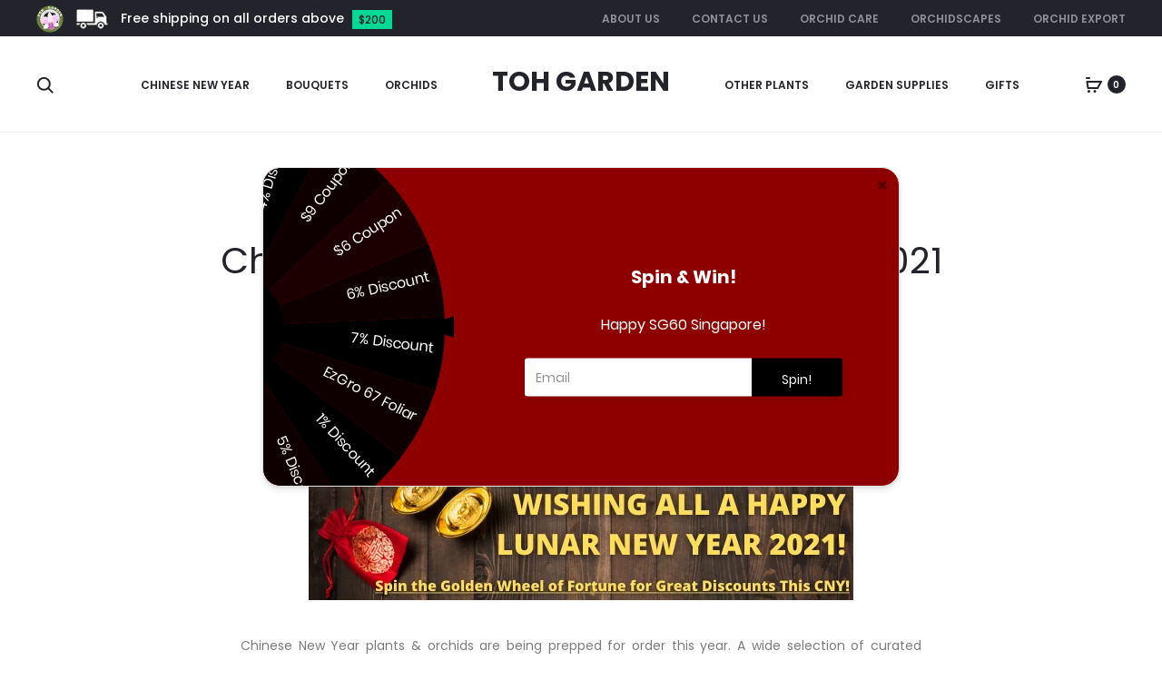

--- FILE ---
content_type: text/html; charset=UTF-8
request_url: https://tohgarden.com/others/chinese-new-year-plants-orchids/
body_size: 74649
content:
<!DOCTYPE html><html lang="en-GB"><head><meta charset="UTF-8"><link rel="preconnect" href="https://fonts.gstatic.com/" crossorigin /><meta name="viewport" content="width=device-width, initial-scale=1"><link rel="profile" href="https://gmpg.org/xfn/11"><link rel="pingback" href="https://tohgarden.com/xmlrpc.php"><meta name='robots' content='index, follow, max-image-preview:large, max-snippet:-1, max-video-preview:-1' /> <script data-cfasync="false" data-pagespeed-no-defer>window.dataLayerPYS = window.dataLayerPYS || [];</script> <title>Chinese New Year Plants &amp; Orchids 2021 - Toh Garden: Singapore Orchid Plant &amp; Flower Grower</title><link rel="canonical" href="https://tohgarden.com/others/chinese-new-year-plants-orchids/" /><meta name="twitter:label1" content="Written by" /><meta name="twitter:data1" content="silverelf" /><meta name="twitter:label2" content="Estimated reading time" /><meta name="twitter:data2" content="7 minutes" /> <script type="application/ld+json" class="yoast-schema-graph">{"@context":"https://schema.org","@graph":[{"@type":"Article","@id":"https://tohgarden.com/others/chinese-new-year-plants-orchids/#article","isPartOf":{"@id":"https://tohgarden.com/others/chinese-new-year-plants-orchids/"},"author":{"name":"silverelf","@id":"https://tohgarden.com/#/schema/person/ddc20a036bfb8c236f7976cff9994ee8"},"headline":"Chinese New Year Plants &#038; Orchids 2021","datePublished":"2021-01-08T03:04:39+00:00","dateModified":"2021-03-10T17:44:58+00:00","mainEntityOfPage":{"@id":"https://tohgarden.com/others/chinese-new-year-plants-orchids/"},"wordCount":730,"commentCount":4,"publisher":{"@id":"https://tohgarden.com/#organization"},"image":{"@id":"https://tohgarden.com/others/chinese-new-year-plants-orchids/#primaryimage"},"thumbnailUrl":"https://tohgarden.com/wp-content/uploads/2021/01/Chinese-New-Year-2021.png","keywords":["chinese new year 2021"],"articleSection":["Others"],"inLanguage":"en-GB","potentialAction":[{"@type":"CommentAction","name":"Comment","target":["https://tohgarden.com/others/chinese-new-year-plants-orchids/#respond"]}]},{"@type":"WebPage","@id":"https://tohgarden.com/others/chinese-new-year-plants-orchids/","url":"https://tohgarden.com/others/chinese-new-year-plants-orchids/","name":"Chinese New Year Plants & Orchids 2021 - Toh Garden: Singapore Orchid Plant &amp; Flower Grower","isPartOf":{"@id":"https://tohgarden.com/#website"},"primaryImageOfPage":{"@id":"https://tohgarden.com/others/chinese-new-year-plants-orchids/#primaryimage"},"image":{"@id":"https://tohgarden.com/others/chinese-new-year-plants-orchids/#primaryimage"},"thumbnailUrl":"https://tohgarden.com/wp-content/uploads/2021/01/Chinese-New-Year-2021.png","datePublished":"2021-01-08T03:04:39+00:00","dateModified":"2021-03-10T17:44:58+00:00","breadcrumb":{"@id":"https://tohgarden.com/others/chinese-new-year-plants-orchids/#breadcrumb"},"inLanguage":"en-GB","potentialAction":[{"@type":"ReadAction","target":["https://tohgarden.com/others/chinese-new-year-plants-orchids/"]}]},{"@type":"ImageObject","inLanguage":"en-GB","@id":"https://tohgarden.com/others/chinese-new-year-plants-orchids/#primaryimage","url":"https://tohgarden.com/wp-content/uploads/2021/01/Chinese-New-Year-2021.png","contentUrl":"https://tohgarden.com/wp-content/uploads/2021/01/Chinese-New-Year-2021.png","width":600,"height":250,"caption":"Chinese New Year 2021"},{"@type":"BreadcrumbList","@id":"https://tohgarden.com/others/chinese-new-year-plants-orchids/#breadcrumb","itemListElement":[{"@type":"ListItem","position":1,"name":"Home","item":"https://tohgarden.com/"},{"@type":"ListItem","position":2,"name":"Chinese New Year Plants &#038; Orchids 2021"}]},{"@type":"WebSite","@id":"https://tohgarden.com/#website","url":"https://tohgarden.com/","name":"Toh Garden","description":"Singapore Orchid Plant &amp; Flower Grower","publisher":{"@id":"https://tohgarden.com/#organization"},"potentialAction":[{"@type":"SearchAction","target":{"@type":"EntryPoint","urlTemplate":"https://tohgarden.com/?s={search_term_string}"},"query-input":{"@type":"PropertyValueSpecification","valueRequired":true,"valueName":"search_term_string"}}],"inLanguage":"en-GB"},{"@type":"Organization","@id":"https://tohgarden.com/#organization","name":"Toh Garden","url":"https://tohgarden.com/","logo":{"@type":"ImageObject","inLanguage":"en-GB","@id":"https://tohgarden.com/#/schema/logo/image/","url":"https://tohgarden.com/wp-content/uploads/2013/10/Toh-Garden-Logo-Clean-Border.png","contentUrl":"https://tohgarden.com/wp-content/uploads/2013/10/Toh-Garden-Logo-Clean-Border.png","width":915,"height":915,"caption":"Toh Garden"},"image":{"@id":"https://tohgarden.com/#/schema/logo/image/"},"sameAs":["https://www.facebook.com/tohgarden","https://x.com/tohgarden","https://www.instagram.com/tohgarden","https://www.pinterest.com/tohgarden"]},{"@type":"Person","@id":"https://tohgarden.com/#/schema/person/ddc20a036bfb8c236f7976cff9994ee8","name":"silverelf","image":{"@type":"ImageObject","inLanguage":"en-GB","@id":"https://tohgarden.com/#/schema/person/image/","url":"https://tohgarden.com/wp-content/uploads/nsl_avatars/5bb7ee73e96a47fedcec27fa2f4ad2ec.jpg","contentUrl":"https://tohgarden.com/wp-content/uploads/nsl_avatars/5bb7ee73e96a47fedcec27fa2f4ad2ec.jpg","caption":"silverelf"},"url":"https://tohgarden.com/author/admin/"}]}</script>  <script type='application/javascript' id='pys-version-script'>console.log('PixelYourSite PRO version 12.3.5');</script> <link rel='dns-prefetch' href='//fonts.googleapis.com' /><link rel="alternate" type="application/rss+xml" title="Toh Garden &raquo; Feed" href="https://tohgarden.com/feed/" /><link rel="alternate" type="application/rss+xml" title="Toh Garden &raquo; Comments Feed" href="https://tohgarden.com/comments/feed/" /><link rel="alternate" type="application/rss+xml" title="Toh Garden &raquo; Chinese New Year Plants &#038; Orchids 2021 Comments Feed" href="https://tohgarden.com/others/chinese-new-year-plants-orchids/feed/" /><link rel="alternate" title="oEmbed (JSON)" type="application/json+oembed" href="https://tohgarden.com/wp-json/oembed/1.0/embed?url=https%3A%2F%2Ftohgarden.com%2Fothers%2Fchinese-new-year-plants-orchids%2F" /><link rel="alternate" title="oEmbed (XML)" type="text/xml+oembed" href="https://tohgarden.com/wp-json/oembed/1.0/embed?url=https%3A%2F%2Ftohgarden.com%2Fothers%2Fchinese-new-year-plants-orchids%2F&#038;format=xml" />
 <script src="//www.googletagmanager.com/gtag/js?id=G-2LWBN2QD54"  data-cfasync="false" data-wpfc-render="false" type="text/javascript" async></script> <script data-cfasync="false" data-wpfc-render="false" type="text/javascript">var mi_version = '9.11.0';
				var mi_track_user = true;
				var mi_no_track_reason = '';
								var MonsterInsightsDefaultLocations = {"page_location":"https:\/\/tohgarden.com\/others\/chinese-new-year-plants-orchids\/"};
								if ( typeof MonsterInsightsPrivacyGuardFilter === 'function' ) {
					var MonsterInsightsLocations = (typeof MonsterInsightsExcludeQuery === 'object') ? MonsterInsightsPrivacyGuardFilter( MonsterInsightsExcludeQuery ) : MonsterInsightsPrivacyGuardFilter( MonsterInsightsDefaultLocations );
				} else {
					var MonsterInsightsLocations = (typeof MonsterInsightsExcludeQuery === 'object') ? MonsterInsightsExcludeQuery : MonsterInsightsDefaultLocations;
				}

								var disableStrs = [
										'ga-disable-G-2LWBN2QD54',
									];

				/* Function to detect opted out users */
				function __gtagTrackerIsOptedOut() {
					for (var index = 0; index < disableStrs.length; index++) {
						if (document.cookie.indexOf(disableStrs[index] + '=true') > -1) {
							return true;
						}
					}

					return false;
				}

				/* Disable tracking if the opt-out cookie exists. */
				if (__gtagTrackerIsOptedOut()) {
					for (var index = 0; index < disableStrs.length; index++) {
						window[disableStrs[index]] = true;
					}
				}

				/* Opt-out function */
				function __gtagTrackerOptout() {
					for (var index = 0; index < disableStrs.length; index++) {
						document.cookie = disableStrs[index] + '=true; expires=Thu, 31 Dec 2099 23:59:59 UTC; path=/';
						window[disableStrs[index]] = true;
					}
				}

				if ('undefined' === typeof gaOptout) {
					function gaOptout() {
						__gtagTrackerOptout();
					}
				}
								window.dataLayerPYS = window.dataLayerPYS || [];

				window.MonsterInsightsDualTracker = {
					helpers: {},
					trackers: {},
				};
				if (mi_track_user) {
					function __gtagDataLayer() {
						dataLayer.push(arguments);
					}

					function __gtagTracker(type, name, parameters) {
						if (!parameters) {
							parameters = {};
						}

						if (parameters.send_to) {
							__gtagDataLayer.apply(null, arguments);
							return;
						}

						if (type === 'event') {
														parameters.send_to = monsterinsights_frontend.v4_id;
							var hookName = name;
							if (typeof parameters['event_category'] !== 'undefined') {
								hookName = parameters['event_category'] + ':' + name;
							}

							if (typeof MonsterInsightsDualTracker.trackers[hookName] !== 'undefined') {
								MonsterInsightsDualTracker.trackers[hookName](parameters);
							} else {
								__gtagDataLayer('event', name, parameters);
							}
							
						} else {
							__gtagDataLayer.apply(null, arguments);
						}
					}

					__gtagTracker('js', new Date());
					__gtagTracker('set', {
						'developer_id.dZGIzZG': true,
											});
					if ( MonsterInsightsLocations.page_location ) {
						__gtagTracker('set', MonsterInsightsLocations);
					}
										__gtagTracker('config', 'G-2LWBN2QD54', {"forceSSL":"true","link_attribution":"true"} );
										window.gtag = __gtagTracker;										(function () {
						/* https://developers.google.com/analytics/devguides/collection/analyticsjs/ */
						/* ga and __gaTracker compatibility shim. */
						var noopfn = function () {
							return null;
						};
						var newtracker = function () {
							return new Tracker();
						};
						var Tracker = function () {
							return null;
						};
						var p = Tracker.prototype;
						p.get = noopfn;
						p.set = noopfn;
						p.send = function () {
							var args = Array.prototype.slice.call(arguments);
							args.unshift('send');
							__gaTracker.apply(null, args);
						};
						var __gaTracker = function () {
							var len = arguments.length;
							if (len === 0) {
								return;
							}
							var f = arguments[len - 1];
							if (typeof f !== 'object' || f === null || typeof f.hitCallback !== 'function') {
								if ('send' === arguments[0]) {
									var hitConverted, hitObject = false, action;
									if ('event' === arguments[1]) {
										if ('undefined' !== typeof arguments[3]) {
											hitObject = {
												'eventAction': arguments[3],
												'eventCategory': arguments[2],
												'eventLabel': arguments[4],
												'value': arguments[5] ? arguments[5] : 1,
											}
										}
									}
									if ('pageview' === arguments[1]) {
										if ('undefined' !== typeof arguments[2]) {
											hitObject = {
												'eventAction': 'page_view',
												'page_path': arguments[2],
											}
										}
									}
									if (typeof arguments[2] === 'object') {
										hitObject = arguments[2];
									}
									if (typeof arguments[5] === 'object') {
										Object.assign(hitObject, arguments[5]);
									}
									if ('undefined' !== typeof arguments[1].hitType) {
										hitObject = arguments[1];
										if ('pageview' === hitObject.hitType) {
											hitObject.eventAction = 'page_view';
										}
									}
									if (hitObject) {
										action = 'timing' === arguments[1].hitType ? 'timing_complete' : hitObject.eventAction;
										hitConverted = mapArgs(hitObject);
										__gtagTracker('event', action, hitConverted);
									}
								}
								return;
							}

							function mapArgs(args) {
								var arg, hit = {};
								var gaMap = {
									'eventCategory': 'event_category',
									'eventAction': 'event_action',
									'eventLabel': 'event_label',
									'eventValue': 'event_value',
									'nonInteraction': 'non_interaction',
									'timingCategory': 'event_category',
									'timingVar': 'name',
									'timingValue': 'value',
									'timingLabel': 'event_label',
									'page': 'page_path',
									'location': 'page_location',
									'title': 'page_title',
									'referrer' : 'page_referrer',
								};
								for (arg in args) {
																		if (!(!args.hasOwnProperty(arg) || !gaMap.hasOwnProperty(arg))) {
										hit[gaMap[arg]] = args[arg];
									} else {
										hit[arg] = args[arg];
									}
								}
								return hit;
							}

							try {
								f.hitCallback();
							} catch (ex) {
							}
						};
						__gaTracker.create = newtracker;
						__gaTracker.getByName = newtracker;
						__gaTracker.getAll = function () {
							return [];
						};
						__gaTracker.remove = noopfn;
						__gaTracker.loaded = true;
						window['__gaTracker'] = __gaTracker;
					})();
									} else {
										console.log("");
					(function () {
						function __gtagTracker() {
							return null;
						}

						window['__gtagTracker'] = __gtagTracker;
						window['gtag'] = __gtagTracker;
					})();
									}</script> <style id='wp-img-auto-sizes-contain-inline-css' type='text/css'>img:is([sizes=auto i],[sizes^="auto," i]){contain-intrinsic-size:3000px 1500px}
/*# sourceURL=wp-img-auto-sizes-contain-inline-css */</style><style id="litespeed-ccss">.screen-reader-text{border:0;clip:rect(1px,1px,1px,1px);-webkit-clip-path:inset(50%);clip-path:inset(50%);height:1px;margin:-1px;overflow:hidden;padding:0;position:absolute;width:1px;word-wrap:normal!important}.screen-reader-text{border:0;clip:rect(1px,1px,1px,1px);-webkit-clip-path:inset(50%);clip-path:inset(50%);height:1px;margin:-1px;overflow:hidden;overflow-wrap:normal!important;word-wrap:normal!important;padding:0;position:absolute!important;width:1px}@-webkit-keyframes spin{0%{transform:rotate(0deg)}to{transform:rotate(1turn)}}@keyframes spin{0%{transform:rotate(0deg)}to{transform:rotate(1turn)}}@keyframes spin{from{transform:rotate(0deg)}to{transform:rotate(360deg)}}:root{--woocommerce:#a46497;--wc-green:#7ad03a;--wc-red:#a00;--wc-orange:#ffba00;--wc-blue:#2ea2cc;--wc-primary:#a46497;--wc-primary-text:#fff;--wc-secondary:#ebe9eb;--wc-secondary-text:#515151;--wc-highlight:#77a464;--wc-highligh-text:#fff;--wc-content-bg:#fff;--wc-subtext:#767676}@-webkit-keyframes spin{100%{-webkit-transform:rotate(360deg);transform:rotate(360deg)}}@keyframes spin{100%{-webkit-transform:rotate(360deg);transform:rotate(360deg)}}.screen-reader-text{clip:rect(1px,1px,1px,1px);height:1px;overflow:hidden;position:absolute!important;width:1px;word-wrap:normal!important}.woocommerce .loader:before{height:1em;width:1em;display:block;position:absolute;top:50%;left:50%;margin-left:-.5em;margin-top:-.5em;content:"";-webkit-animation:spin 1s ease-in-out infinite;animation:spin 1s ease-in-out infinite;background:url(/wp-content/plugins/woocommerce/assets/images/icons/loader.svg) center center;background-size:cover;line-height:1;text-align:center;font-size:2em;color:rgba(0,0,0,.75)}.woocommerce div.product{margin-bottom:0;position:relative}.woocommerce button.button{font-size:100%;margin:0;line-height:1;position:relative;text-decoration:none;overflow:visible;padding:.618em 1em;font-weight:700;border-radius:3px;left:auto;color:#515151;background-color:#ebe9eb;border:0;display:inline-block;background-image:none;box-shadow:none;text-shadow:none}.woocommerce form .form-row{padding:3px;margin:0 0 6px}.woocommerce form .form-row label{line-height:2}.woocommerce form .form-row input.input-text{box-sizing:border-box;width:100%;margin:0;outline:0;line-height:normal}.woocommerce form .form-row ::-webkit-input-placeholder{line-height:normal}.woocommerce form .form-row :-moz-placeholder{line-height:normal}.woocommerce form .form-row :-ms-input-placeholder{line-height:normal}.woocommerce form.login,.woocommerce form.register{border:1px solid #d3ced2;padding:20px;margin:2em 0;text-align:left;border-radius:5px}.woocommerce .woocommerce-form-login .woocommerce-form-login__submit{float:left;margin-right:1em}.woocommerce .woocommerce-form-login .woocommerce-form-login__rememberme{display:inline-block}.woocommerce-no-js form.woocommerce-form-login{display:block!important}.woocommerce-account .woocommerce:after,.woocommerce-account .woocommerce:before{content:" ";display:table}.woocommerce-account .woocommerce:after{clear:both}.fa{display:inline-block;font:normal normal normal 14px/1 FontAwesome;font-size:inherit;text-rendering:auto;-webkit-font-smoothing:antialiased;-moz-osx-font-smoothing:grayscale}.fa-2x{font-size:2em}.fa-fw{width:1.28571429em;text-align:center}.fa-spin{-webkit-animation:fa-spin 2s infinite linear;animation:fa-spin 2s infinite linear}@-webkit-keyframes fa-spin{0%{-webkit-transform:rotate(0deg);transform:rotate(0deg)}100%{-webkit-transform:rotate(359deg);transform:rotate(359deg)}}@keyframes fa-spin{0%{-webkit-transform:rotate(0deg);transform:rotate(0deg)}100%{-webkit-transform:rotate(359deg);transform:rotate(359deg)}}.fa-twitter:before{content:"\f099"}.fa-facebook:before{content:"\f09a"}.fa-circle-o-notch:before{content:"\f1ce"}.fa-pinterest-p:before{content:"\f231"}.fa{display:inline-block;font:normal normal normal 14px/1 FontAwesome;font-size:inherit;text-rendering:auto;-webkit-font-smoothing:antialiased;-moz-osx-font-smoothing:grayscale}.fa-2x{font-size:2em}.fa-fw{width:1.28571429em;text-align:center}.fa-spin{-webkit-animation:fa-spin 2s infinite linear;animation:fa-spin 2s infinite linear}@-webkit-keyframes fa-spin{0%{-webkit-transform:rotate(0deg);transform:rotate(0deg)}100%{-webkit-transform:rotate(359deg);transform:rotate(359deg)}}@keyframes fa-spin{0%{-webkit-transform:rotate(0deg);transform:rotate(0deg)}100%{-webkit-transform:rotate(359deg);transform:rotate(359deg)}}.fa-twitter:before{content:"\f099"}.fa-facebook:before{content:"\f09a"}.fa-circle-o-notch:before{content:"\f1ce"}.fa-pinterest-p:before{content:"\f231"}html{font-family:sans-serif;-webkit-text-size-adjust:100%;-ms-text-size-adjust:100%}body{margin:0}article,aside,header,main,nav,section{display:block}a{background-color:transparent}h1{margin:.67em 0;font-size:2em}img{border:0}svg:not(:root){overflow:hidden}button,input,textarea{margin:0;font:inherit;color:inherit}button{overflow:visible}button{text-transform:none}button{-webkit-appearance:button}button::-moz-focus-inner,input::-moz-focus-inner{padding:0;border:0}input{line-height:normal}input[type=checkbox],input[type=radio]{-webkit-box-sizing:border-box;-moz-box-sizing:border-box;box-sizing:border-box;padding:0}input[type=search]{-webkit-box-sizing:content-box;-moz-box-sizing:content-box;box-sizing:content-box;-webkit-appearance:textfield}input[type=search]::-webkit-search-cancel-button,input[type=search]::-webkit-search-decoration{-webkit-appearance:none}textarea{overflow:auto}*{-webkit-box-sizing:border-box;-moz-box-sizing:border-box;box-sizing:border-box}*:before,*:after{-webkit-box-sizing:border-box;-moz-box-sizing:border-box;box-sizing:border-box}html{font-size:10px}body{font-family:"Helvetica Neue",Helvetica,Arial,sans-serif;font-size:14px;line-height:1.42857143;color:#333;background-color:#fff}input,button,textarea{font-family:inherit;font-size:inherit;line-height:inherit}a{color:#337ab7;text-decoration:none}img{vertical-align:middle}h1,h2,h4{font-family:inherit;font-weight:500;line-height:1.1;color:inherit}h1,h2{margin-top:20px;margin-bottom:10px}h4{margin-top:10px;margin-bottom:10px}h1{font-size:36px}h2{font-size:30px}h4{font-size:18px}p{margin:0 0 10px}.text-left{text-align:left}.text-right{text-align:right}.text-center{text-align:center}ul{margin-top:0;margin-bottom:10px}ul ul{margin-bottom:0}.container{padding-right:15px;padding-left:15px;margin-right:auto;margin-left:auto}@media (min-width:768px){.container{width:750px}}@media (min-width:992px){.container{width:970px}}@media (min-width:1200px){.container{width:1170px}}.row{margin-right:-15px;margin-left:-15px}.col-lg-2,.col-xs-3,.col-sm-3,.col-md-3,.col-md-4,.col-xs-6,.col-sm-6,.col-md-6,.col-md-8,.col-lg-8,.col-md-9,.col-xs-12,.col-sm-12,.col-md-12{position:relative;min-height:1px;padding-right:15px;padding-left:15px}.col-xs-3,.col-xs-6,.col-xs-12{float:left}.col-xs-12{width:100%}.col-xs-6{width:50%}.col-xs-3{width:25%}@media (min-width:768px){.col-sm-3,.col-sm-6,.col-sm-12{float:left}.col-sm-12{width:100%}.col-sm-6{width:50%}.col-sm-3{width:25%}}@media (min-width:992px){.col-md-3,.col-md-4,.col-md-6,.col-md-8,.col-md-9,.col-md-12{float:left}.col-md-12{width:100%}.col-md-9{width:75%}.col-md-8{width:66.66666667%}.col-md-6{width:50%}.col-md-4{width:33.33333333%}.col-md-3{width:25%}}@media (min-width:1200px){.col-lg-2,.col-lg-8{float:left}.col-lg-8{width:66.66666667%}.col-lg-2{width:16.66666667%}}label{display:inline-block;max-width:100%;margin-bottom:5px;font-weight:700}input[type=search]{-webkit-box-sizing:border-box;-moz-box-sizing:border-box;box-sizing:border-box}input[type=radio],input[type=checkbox]{margin:4px 0 0;margin-top:1px ;line-height:normal}input[type=search]{-webkit-appearance:none}.caret{display:inline-block;width:0;height:0;margin-left:2px;vertical-align:middle;border-top:4px dashed;border-top:4px solid ;border-right:4px solid transparent;border-left:4px solid transparent}.badge{display:inline-block;min-width:10px;padding:3px 7px;font-size:12px;font-weight:700;line-height:1;color:#fff;text-align:center;white-space:nowrap;vertical-align:middle;background-color:#777;border-radius:10px}.modal-content{position:relative;background-color:#fff;-webkit-background-clip:padding-box;background-clip:padding-box;border:1px solid #999;border:1px solid rgba(0,0,0,.2);border-radius:6px;outline:0;-webkit-box-shadow:0 3px 9px rgba(0,0,0,.5);box-shadow:0 3px 9px rgba(0,0,0,.5)}.modal-header{padding:15px;border-bottom:1px solid #e5e5e5}@media (min-width:768px){.modal-content{-webkit-box-shadow:0 5px 15px rgba(0,0,0,.5);box-shadow:0 5px 15px rgba(0,0,0,.5)}}.clearfix:before,.clearfix:after,.container:before,.container:after,.row:before,.row:after,.modal-header:before,.modal-header:after{display:table;content:" "}.clearfix:after,.container:after,.row:after,.modal-header:after{clear:both}.hidden{display:none!important}@-ms-viewport{width:device-width}@media (max-width:767px){.hidden-xs{display:none!important}}@media (min-width:768px) and (max-width:991px){.hidden-sm{display:none!important}}@media (min-width:992px) and (max-width:1199px){.hidden-md{display:none!important}}@media (min-width:1200px){.hidden-lg{display:none!important}}@keyframes bubble{0%,100%{transform:scale(0)}50%{transform:scale(1)}}@-webkit-keyframes bubble{0%,100%{transform:scale(0)}50%{transform:scale(1)}}html{font-family:sans-serif;-webkit-text-size-adjust:100%;-ms-text-size-adjust:100%}body{margin:0;overflow-x:hidden}article,aside,header,main,nav,section{display:block}a{background-color:transparent}h1{font-size:2em;margin:.67em 0}img{border:0}svg:not(:root){overflow:hidden}button,input,textarea{color:inherit;font:inherit;margin:0}button{overflow:visible}button{text-transform:none}button{-webkit-appearance:button}button::-moz-focus-inner,input::-moz-focus-inner{border:0;padding:0}input{line-height:normal}input[type=checkbox],input[type=radio]{box-sizing:border-box;padding:0}input[type=search]::-webkit-search-cancel-button,input[type=search]::-webkit-search-decoration{-webkit-appearance:none}textarea{overflow:auto}body,button,input,textarea{color:#7c7c80;font-size:14px;font-size:1.4rem;font-family:"Poppins",sans-serif;line-height:2.14286;-ms-word-wrap:break-word;word-wrap:break-word}h1,h2,h4{color:#23232c;line-height:1.2;font-weight:500}h1,h2{margin:50px 0 30px}h4{margin:30px 0 20px}h1{font-size:40px;font-size:4rem}h2{font-size:30px;font-size:3rem}h4{font-size:18px;font-size:1.8rem}p{margin-bottom:1.5em}i{font-style:italic}html{box-sizing:border-box}*,*:before,*:after{box-sizing:inherit}:focus{outline:none}body{position:relative;background:#fff}ul{margin:0 0 1.5em}ul{list-style:disc}li>ul{margin-bottom:0;margin-left:1.5em}img{height:auto;max-width:100%}svg{width:20px;height:20px;display:inline-block;vertical-align:middle;stroke:#23232c;stroke-width:0px;fill:#23232c}.line-hover{position:relative;display:inline-block}.line-hover:after{content:'';position:absolute;right:0;bottom:-5px;width:0;height:2px;background-color:#23232c}.line-hover.active:after{left:0;width:100%;background-color:#23232c}.preloader{position:fixed;top:0;left:0;width:100%;height:100%;z-index:99999999;background:rgba(255,255,255,.95)}.preloader .loading-icon{position:absolute;top:50%;left:50%;transform:translate(-50%,-50%);display:block}.preloader .loading-icon .dot{background-color:#23232c}.loading-icon{display:inline-block;vertical-align:middle;text-align:center}.loading-icon *{-webkit-animation-play-state:paused;animation-play-state:paused}.loading-icon .bubble{display:inline-block;width:10px;height:10px;margin:0 5px}.loading-icon .bubble:nth-child(2n) .dot{-webkit-animation-delay:-.3s;animation-delay:-.3s}.loading-icon .bubble:nth-child(3n) .dot{-webkit-animation-delay:0s;animation-delay:0s}.loading-icon .dot{display:block;border-radius:50%;background-color:#fff;width:100%;height:100%;transform-origin:50% 50%;animation:bubble 1.2s -.6s infinite ease-out;-webkit-animation:bubble 1.2s -.6s infinite ease-out}.tabs-nav{font-size:20px;font-size:2rem;color:#23232c;font-weight:500;margin:0 0 70px;padding-bottom:10px}.tabs-nav span{color:#909097;margin:0 30px}.tabs-nav span.active{color:#23232c}.tabs-nav span.active .count{color:#fff;background-color:#23232c}.tabs-nav .count{font-size:10px;font-size:1rem;font-weight:600;color:#909097;text-align:center;line-height:20px;margin:-4px 0 0 15px;display:inline-block;width:20px;height:20px;vertical-align:middle;border-radius:50%;background-color:#e4e6eb}.tab-panels{position:relative}.tab-panel{width:100%;position:absolute;top:0;z-index:-1;opacity:0;transform:translateX(100px)}.tab-panel.active{transform:translateX(0);z-index:1;opacity:1;position:relative}.sober-modal{position:fixed;top:0;bottom:0;left:0;right:0;display:none;overflow:auto;-webkit-backface-visibility:hidden;backface-visibility:hidden;visibility:visible;outline:none;background:#fff;z-index:-1}.sober-modal .modal-header{border-bottom:0;padding:40px;overflow:hidden;position:relative;opacity:0;background:#fff}.sober-modal .modal-header .close-modal{position:absolute;right:40px;top:50%;transform:translateY(-50%)}.sober-modal .modal-header h4{font-size:32px;font-size:3.2rem;font-family:'Sofia Pro',sans-serif;color:#23232c;font-weight:300;margin:0;line-height:1}.sober-modal .modal-content{box-shadow:none;border:0;opacity:0;padding-top:90px;border-radius:0}.sober-modal .close-modal{line-height:1}.sober-modal .sober-modal-backdrop{background:rgba(35,35,44,.5);position:fixed;top:0;bottom:0;left:0;right:0;z-index:99}.search-modal .modal-content{transform:translateY(-50%);position:absolute;top:50%;width:100%;padding-top:0}.search-modal .product-cats{transform:translateY(30px);text-align:center;margin-bottom:100px;opacity:0}.search-modal .product-cats label{font-size:20px;font-size:2rem;color:#909097;font-weight:500;padding:0 30px}.search-modal .product-cats label:first-child{padding-left:0}.search-modal .product-cats label:last-child{padding-right:0}.search-modal .product-cats input{display:none}.search-modal .product-cats input:checked+span{color:#23232c}.search-modal .product-cats input:checked+span:after{width:100%}.search-modal .search-fields{transform:translateY(60px);position:relative;padding:10px 60px;border-bottom:2px solid #e4e6eb;opacity:0}.search-modal .search-fields button{box-shadow:none;text-shadow:none;position:absolute;border:0;padding:0;background:0 0}.search-modal .search-fields button svg{stroke:#909097;fill:#909097}.search-modal .search-field{font-size:16px;font-size:1.6rem;width:100%;border:0;padding:0}.search-modal .search-submit{left:10px;top:12px}.search-modal .search-reset{right:10px;top:11px}.search-modal .search-reset svg{width:14px}.search-modal .search-results{margin-top:60px}.search-modal .search-results .loading{opacity:0}.search-modal .search-results .results-container,.search-modal .search-results .view-more-results{display:none}.login-modal .woocommerce{transform:translateY(30px);opacity:0}@media (max-height:768px){.login-modal .modal-content{padding-top:50px}}.cart-modal .woocommerce-mini-cart__empty-message{text-align:center}.cart-modal .wishlist-empty{font-size:16px;font-size:1.6rem}.quick-view-modal{background:0 0}.quick-view-modal .loader{display:none}.quick-view-modal .loader:before{z-index:100}.quick-view-modal .modal-header{display:none}.quick-view-modal .modal-content{transform:translateY(-50%);position:absolute;top:50%;width:100%;padding-top:0;background-color:transparent;z-index:100}.quick-view-modal .modal-content .sober-modal-backdrop{background:0 0}.quick-view-modal .modal-content .product{height:700px;max-height:100vh;background:#fff;overflow:hidden;z-index:100}.quick-view-modal .container{position:relative}button{color:#fff;font-weight:500;text-align:center;display:inline-block;padding:6px 50px;border-radius:0;border:0;background-color:#23232c;position:relative}.button{color:#fff;font-weight:500;text-align:center;line-height:60px;min-width:200px;display:inline-block;padding:0 10px;border-radius:0;border:0;background-color:#23232c;position:relative}.button .loading-icon{position:absolute;height:100%;left:50%;transform:translateX(-50%);opacity:0}input[type=text],input[type=email],input[type=password],input[type=search],textarea{color:#666;border:none;border-bottom:2px solid #f1f2f4;border-radius:0;padding:5px 0}textarea{border-radius:0;width:100%}label{color:#23232c;font-weight:400}form ::-webkit-input-placeholder{color:#909097}a{color:#23232c;text-decoration:none}.nav-menu,.nav-menu ul{list-style:none;margin:0;padding:0}.nav-menu li{margin-right:40px;display:inline-block;position:relative}.nav-menu li ul{box-shadow:0 4px 10px 0 rgba(3,3,3,.1);transform:translateY(39px);position:absolute;top:100%;left:-40px;padding:30px 0;min-width:166px;display:none;z-index:99;background-color:#fff;white-space:nowrap}.nav-menu li ul:before{position:absolute;top:-39px;left:0;content:'';width:100%;height:39px;background-color:transparent}.nav-menu li ul ul{left:100%;top:10px;transform:translate(3px,-40px)}.nav-menu li ul ul:before{top:0;left:-3px;width:3px;height:100%}.nav-menu li li{display:block;margin:0;padding:10px 40px}.nav-menu li li a{color:#909097;font-weight:400;text-transform:none;line-height:1.4}.nav-menu>li:last-child{margin-right:0}.nav-menu a{font-size:12px;font-size:1.2rem;color:#23232c;font-weight:600;text-transform:uppercase;position:relative;display:block}.site-navigation a:after{content:'';position:absolute;right:0;bottom:-3px;width:0;height:2px;background-color:#23232c}.site-navigation li li a:after{display:none}.header-v4 .site-navigation.primary-nav{text-align:right}.header-v4 .site-navigation li ul{text-align:left}.site-navigation .mega-menu-container{padding:20px 0}.site-navigation .mega-sub-menu{padding:0 50px;margin:20px 0;position:static}.site-navigation .mega-sub-menu:first-child{padding-left:40px}.site-navigation .mega-sub-menu:first-child:before{margin-left:-40px}.site-navigation .mega-sub-menu:last-child{padding-right:40px}.site-navigation .mega-sub-menu>a{font-size:12px;font-size:1.2rem;font-weight:600;color:#23232c;text-transform:uppercase;line-height:1.4;display:block}.secondary-nav .mega-menu-container{left:auto;right:-40px}.side-menu{box-shadow:-3px 0 30px 0 rgba(3,3,3,.2);transform:translateX(-110%);position:fixed;left:0;top:0;width:330px;height:100%;padding:40px 25px 40px 40px;background-color:#fff;z-index:1600;overflow-scrolling:touch;-webkit-backface-visibility:hidden;backface-visibility:hidden}.side-menu ul{display:block;margin:0;padding:0;list-style:none}.side-menu ul>li:before{content:'';position:absolute;left:-40px;top:2px;bottom:0;border-left:2px solid transparent}.side-menu ul>li.menu-item-has-children>.toggle{display:block}.side-menu li{position:relative;margin-bottom:15px}.side-menu li:last-child{margin-bottom:0}.side-menu li ul{padding:15px 0 5px 20px;display:none}.side-menu li ul ul{display:block}.side-menu li li{line-height:1.3}.side-menu li li:before{display:none}.side-menu li li a{font-size:12px;font-size:1.2rem;color:#909097;font-weight:400;text-transform:none}.side-menu .sub-menu .menu-item-has-children>.toggle{display:none}.side-menu a{font-size:16px;font-size:1.6rem;color:#23232c;font-weight:600;text-transform:uppercase;display:block}.side-menu button.toggle{color:#909097;position:absolute;right:-27px;top:2px;padding:0 10px;background:0 0;transform:rotate(-90deg);display:none}.side-menu .caret{border-right-width:6px;border-left-width:6px;border-top-width:6px;margin-left:0}.side-menu-backdrop{position:fixed;top:0;left:0;width:100%;height:100%;z-index:1550;display:none;background:rgba(35,35,44,.5)}.topbar-menu{text-align:right}.topbar-menu li{display:inline-block;padding:0 20px;margin:0}.topbar-menu>li{padding:0 0 0 35px}.topbar-menu>li:first-child{padding-left:0}.topbar-menu a{font-size:10px;font-size:1rem;text-transform:uppercase;font-weight:600}.topbar-dark .topbar-menu a{color:#909097}.mobile-menu{padding:20px;overflow-y:auto;max-width:90%}.mobile-menu .mobile-menu-inner{position:relative;min-height:100%;display:flex;flex-direction:column}.mobile-menu .search-form{position:relative;margin-bottom:30px}.mobile-menu .search-form label{margin-bottom:0;display:block;width:100%}.mobile-menu .search-form .search-field{width:100%;padding:15px 0 14px;border-bottom-width:1px}.mobile-menu .search-form .search-submit{position:absolute;right:0;top:12px;padding:0;border:none;background:0 0}.mobile-menu nav{flex:1}.mobile-menu nav>ul>li:before{left:-20px}.mobile-menu nav>ul>li>.toggle{right:-10px}.mobile-menu nav>ul>li:last-child{margin-bottom:15px}.mobile-menu .mobile-menu-bottom{margin-bottom:-20px}.mobile-menu .mobile-menu-bottom li{padding:17px 0;margin-bottom:0;border-top:1px solid #f1f2f4}.mobile-menu .mobile-menu-bottom svg{margin-right:14px;margin-top:-5px}.mobile-menu .mobile-menu-bottom .count{font-size:10px;font-size:1rem;color:#fff;font-weight:600;text-align:center;line-height:22px;display:inline-block;border-radius:50%;width:20px;height:20px;position:absolute;right:0;top:50%;margin-top:-10px;background-color:#23232c}.screen-reader-text{clip:rect(1px,1px,1px,1px);position:absolute!important;height:1px;width:1px;overflow:hidden}.entry-content:before,.entry-content:after,.site-header:before,.site-header:after,.site-content:before,.site-content:after{content:"";display:table;table-layout:fixed}.entry-content:after,.site-header:after,.site-content:after{clear:both}.widget{padding:0 0 40px;margin:0 0 40px;border-bottom:1px solid #f1f2f4}.sober-container{padding-left:40px;padding-right:40px}.sidebar-single-right .widget-area{padding-left:45px}.site-content{padding-top:50px;padding-bottom:100px}.topbar{color:#fff;font-weight:500;padding:5px 0;background-color:#23232c}.topbar a{color:#909097}.topbar .badge{font-size:12px;font-size:1.2rem;font-weight:500;color:#23232c;line-height:1.83333;padding:0 7px;margin-left:5px;border-radius:0;background-color:#00d994}.topbar img{margin-right:10px}.site-branding{text-align:center}.site-branding .site-title,.site-branding .site-description{margin:0;line-height:0;text-indent:-9999px;font-size:0}.header-v4 .site-branding{padding:0 60px}.site-branding .logo{display:inline-block;position:relative;line-height:1;color:#23232c}.header-icon{text-align:right}.header-icon ul{list-style:none;margin:0;padding-left:0}.header-icon li{display:inline-block;margin-right:25px}.header-icon li:last-child{margin-right:0}.header-icon li.menu-item-cart{position:relative;padding-right:25px}.header-icon li.menu-item-cart span.count{font-size:10px;font-size:1rem;color:#fff;font-weight:600;text-align:center;line-height:22px;display:inline-block;border-radius:50%;width:20px;height:20px;position:absolute;right:0;top:50%;margin-top:-10px;background-color:#23232c}.header-icon li.menu-item-cart svg{width:20px;height:20px}.header-icon.header-icon-left{text-align:left}.toggle-nav{color:#000;display:inline-block;position:relative;width:30px;height:30px;margin:0 40px 0 0;vertical-align:top}.toggle-nav .icon-nav{position:absolute;border-bottom:2px solid;top:50%;left:0;width:18px;height:2px;margin-top:-1px}.toggle-nav .icon-nav:before{content:'';position:absolute;top:-6px;left:0;width:100%;height:2px;border-bottom:2px solid}.toggle-nav .icon-nav:after{content:'';position:absolute;top:6px;left:0;width:100%;height:2px;border-bottom:2px solid}.menu-item-mobile-cart{position:relative;display:inline-block}.menu-item-mobile-cart svg{width:20px;height:20px}.menu-item-mobile-cart .count{font-size:10px;font-size:1rem;color:#fff;font-weight:600;text-align:center;line-height:22px;display:inline-block;border-radius:50%;width:20px;height:20px;position:absolute;right:0;top:50%;margin-top:-10px;background-color:#23232c;right:auto;left:0;transform:translateX(-110%)}.site-header{padding:35px 0}.site-header .row{display:flex;align-items:center}.site-header .main-navigation,.site-header .site-branding,.site-header .header-icon{width:auto}.site-header .header-icon{flex:1}.header-v4 .site-header .row,.header-v4 .site-header .header-content{display:flex;justify-content:center;align-items:center}.header-v4 .site-header .header-content{width:auto;flex:auto}.header-v4 .site-header .site-navigation{flex:1}.no-page-header .site-header{border-bottom:1px solid #f1f2f4}.header-white .site-header{background-color:#fff}.header-sticky.header-white .site-header{position:absolute;top:0;width:100%;z-index:999}.header-sticky.header-white.topbar-enabled .site-header{top:40px}.hentry{margin:0 0 1.5em}.entry-header{text-align:center;margin-bottom:35px}.entry-meta{font-size:11px;font-size:1.1rem;font-weight:500;color:#bfbfc8;margin:20px 0 15px}.entry-meta:first-child{margin-top:0}.posted-on{padding-right:15px}.cat-links{display:inline-block}.cat-links a{font-size:11px;font-size:1.1rem;color:#23232c;font-weight:500;text-transform:uppercase;margin-right:10px}.entry-meta__item{padding-right:15px}.entry-meta__item:last-child{padding-right:0}.entry-title{font-size:40px;font-size:4rem;font-weight:400;margin:15px 0 20px}.socials-share{list-style:none;padding:0;margin:20px 0 40px}.socials-share li{display:inline-block;padding:0 5px}.socials-share li:last-child{padding-right:0}.socials-share li:first-child{padding-left:0}.socials-share li a{display:block;width:40px;height:40px;line-height:40px;border-radius:50%;color:#fff}.socials-share li .share-facebook{background-color:#306199}.socials-share li .share-twitter{background-color:#26c4f1}.socials-share li .share-pinterest{background-color:#cb2027}.comments-area a{color:#23232c}.comment-respond .comment-form p{margin-bottom:15px}.comment-respond .comment-form textarea,.comment-respond .comment-form input{border:none;border-radius:0;border-bottom:2px solid #f1f2f4}.comment-respond .comment-form textarea:not([type=submit]),.comment-respond .comment-form input:not([type=submit]){width:100%}.comment-respond .comment-form textarea{max-height:100px}.woocommerce button.button{font-weight:500;border-radius:0;background-color:#23232c;color:#fff;padding:0;line-height:60px}.woocommerce input[type=checkbox]{display:none}.woocommerce form .form-row input[type=checkbox]{display:none}.woocommerce label.woocommerce-form__label-for-checkbox{padding-left:0}.woocommerce label.woocommerce-form__label-for-checkbox:before,.woocommerce label.woocommerce-form__label-for-checkbox:after{display:none}.woocommerce label.woocommerce-form__label-for-checkbox>span:first-of-type{line-height:1.7;padding-left:40px;position:relative;margin-top:15px;display:inline-block}.woocommerce label.woocommerce-form__label-for-checkbox>span:first-of-type:before{content:'';position:absolute;width:24px;height:24px;left:0;top:0;border:1px solid #e4e6eb;background-color:#e4e6eb}.woocommerce label.woocommerce-form__label-for-checkbox>span:first-of-type:after{content:'';position:absolute;border-left:2px solid #e4e6eb;border-bottom:2px solid #e4e6eb;width:12px;height:6px;left:6px;top:7px;transform:rotate(-45deg);border-top-color:transparent;border-right-color:transparent}.woocommerce form.login,.woocommerce form.register{border-radius:0;border:0;padding:0;margin:0 auto;width:400px;max-width:100%}.woocommerce form.login .form-row,.woocommerce form.register .form-row{margin:0 0 30px;padding:0}.woocommerce form.login input.input-text,.woocommerce form.register input.input-text{font-size:16px;font-size:1.6rem;color:#23232c;border-radius:0;border:0;border-bottom:2px solid #e4e6eb;padding:12px 0}.woocommerce form.login label,.woocommerce form.register label{font-size:14px;font-size:1.4rem;color:#909097;font-weight:400;line-height:1;margin:0;display:block;transform:translateY(33px)}.woocommerce form.login label.woocommerce-form__label-for-checkbox{transform:none}.woocommerce form.login button.button,.woocommerce form.register button.button{border-radius:0;color:#fff;font-weight:500;text-transform:uppercase;display:block;width:100%;height:80px;background:#23232c}.woocommerce form.login input[type=checkbox]{display:none}.woocommerce form.login label{padding-left:0}.woocommerce form.login label:before,.woocommerce form.login label:after{display:none}.woocommerce form.login .lost_password{text-align:center;margin-top:50px}.woocommerce form.login .lost_password a{color:#23232c;font-weight:500;text-transform:uppercase;padding:0 0 5px;border-bottom:2px solid #23232c}.woocommerce form.login button.button{float:none;margin-right:0}.woocommerce form.register .form-row:last-child{margin-top:60px}.woocommerce-account h2{font-size:20px;font-size:2rem;color:#23232c;font-weight:500;margin:0 0 70px;padding-bottom:10px}.woocommerce-wishlist .wishlist-empty{text-align:center;padding:20px 0}@media screen and (max-width:1199px){.site-header .site-branding{text-align:center}.site-header .row{display:flex;align-items:center}.site-header .row .site-branding{flex:auto;width:auto}.site-header .row .header-icon{flex:1}.nav-menu{display:none}.tab-panels{overflow:hidden}.search-modal .product-cats label{font-size:16px;font-size:1.6rem;padding:0 20px}}@media screen and (max-width:991px){.sidebar-single-right .widget-area{padding-left:15px;padding-right:15px;clear:both}.sober-modal .modal-content{padding-top:50px}}@media screen and (max-width:767px){.site .sober-container,.site .container{padding-left:20px;padding-right:20px}.topbar{height:0;padding:0;overflow:hidden}.mobile-topbar .topbar{height:auto;padding:5px 0;overflow:visible}.site-header{padding-top:20px;padding-bottom:15px}.site-header .toggle-nav{margin-right:0}.header-v4 .site-header .header-content{display:block}.header-v4 .site-branding{padding:0}.site-content{padding-bottom:50px}.mobile-menu{width:85%}.widget-area{margin-top:50px;clear:both}.sober-modal .modal-header{padding:20px}.sober-modal .modal-header h4{font-size:20px;font-size:2rem}.sober-modal .modal-header .close-modal{right:20px}.sober-modal .tabs-nav{font-size:16px;font-size:1.6rem}.sober-modal .tab-nav{margin-left:15px;margin-right:15px}.sober-modal .tab-nav:first-child{margin-left:0}.sober-modal .tab-nav:last-child{margin-right:0}.sober-modal .tab-nav .count{margin-left:10px}.sober-modal .modal-content{padding-top:50px}}body,button,input,textarea{font-family:Poppins;font-size:14px;font-weight:400;line-height:2.14286;color:#7c7c80}a{color:#23232c}h1{font-family:Poppins;font-size:40px;font-weight:500;line-height:1.2;color:#23232c;text-transform:none}h2{font-family:Poppins;font-size:30px;font-weight:500;line-height:1.2;color:#23232c;text-transform:none}h4{font-family:Poppins;font-size:18px;font-weight:500;line-height:1.2;color:#23232c;text-transform:none}.nav-menu>li>a{font-family:Poppins;font-size:12px;font-weight:600;color:#23232c;text-transform:uppercase}.nav-menu .sub-menu a{font-family:Poppins;font-size:12px;font-weight:400;line-height:1.4;color:#909097;text-transform:none}.mobile-menu.side-menu .menu>li>a{font-family:Poppins;font-size:16px;font-weight:600;color:#23232c;text-transform:uppercase}.mobile-menu.side-menu .sub-menu li a{font-family:Poppins;font-size:12px;font-weight:400;line-height:1.3;color:#909097;text-transform:none}.preloader{background-color:rgba(255,255,255,.95)}.hidden{display:none!important;visibility:hidden!important}.site-branding .logo{font-family:Poppins;font-size:22px;font-weight:700;letter-spacing:0px;text-transform:uppercase}@media screen and (max-width:767px){.mobile-menu{width:85%}}.acfil0{fill:#27afb7;fill-rule:nonzero}.aqfil0{fill:#27afb7;fill-rule:nonzero}.aufil0{fill:#27afb7;fill-rule:nonzero}.bafil0{fill:#27afb7;fill-rule:nonzero}.befil0{fill:#27afb7;fill-rule:nonzero}.bjst0{fill:none}.bkfil0{fill:#27afb7;fill-rule:nonzero}.bzfil0{fill:#27afb7;fill-rule:nonzero}.ccfil0{fill:#27afb7;fill-rule:nonzero}</style><script src="[data-uri]" defer></script><script data-optimized="1" src="https://tohgarden.com/wp-content/plugins/litespeed-cache/assets/js/webfontloader.min.js" defer></script><link rel="preload" data-asynced="1" data-optimized="2" as="style" onload="this.onload=null;this.rel='stylesheet'" href="https://tohgarden.com/wp-content/litespeed/css/4e5a3ef389c6a863c3a3654e5baa519e.css?ver=4f5e6" /><script src="[data-uri]" defer></script> <style id='wp-block-gallery-inline-css' type='text/css'>.blocks-gallery-grid:not(.has-nested-images),.wp-block-gallery:not(.has-nested-images){display:flex;flex-wrap:wrap;list-style-type:none;margin:0;padding:0}.blocks-gallery-grid:not(.has-nested-images) .blocks-gallery-image,.blocks-gallery-grid:not(.has-nested-images) .blocks-gallery-item,.wp-block-gallery:not(.has-nested-images) .blocks-gallery-image,.wp-block-gallery:not(.has-nested-images) .blocks-gallery-item{display:flex;flex-direction:column;flex-grow:1;justify-content:center;margin:0 1em 1em 0;position:relative;width:calc(50% - 1em)}.blocks-gallery-grid:not(.has-nested-images) .blocks-gallery-image:nth-of-type(2n),.blocks-gallery-grid:not(.has-nested-images) .blocks-gallery-item:nth-of-type(2n),.wp-block-gallery:not(.has-nested-images) .blocks-gallery-image:nth-of-type(2n),.wp-block-gallery:not(.has-nested-images) .blocks-gallery-item:nth-of-type(2n){margin-right:0}.blocks-gallery-grid:not(.has-nested-images) .blocks-gallery-image figure,.blocks-gallery-grid:not(.has-nested-images) .blocks-gallery-item figure,.wp-block-gallery:not(.has-nested-images) .blocks-gallery-image figure,.wp-block-gallery:not(.has-nested-images) .blocks-gallery-item figure{align-items:flex-end;display:flex;height:100%;justify-content:flex-start;margin:0}.blocks-gallery-grid:not(.has-nested-images) .blocks-gallery-image img,.blocks-gallery-grid:not(.has-nested-images) .blocks-gallery-item img,.wp-block-gallery:not(.has-nested-images) .blocks-gallery-image img,.wp-block-gallery:not(.has-nested-images) .blocks-gallery-item img{display:block;height:auto;max-width:100%;width:auto}.blocks-gallery-grid:not(.has-nested-images) .blocks-gallery-image figcaption,.blocks-gallery-grid:not(.has-nested-images) .blocks-gallery-item figcaption,.wp-block-gallery:not(.has-nested-images) .blocks-gallery-image figcaption,.wp-block-gallery:not(.has-nested-images) .blocks-gallery-item figcaption{background:linear-gradient(0deg,#000000b3,#0000004d 70%,#0000);bottom:0;box-sizing:border-box;color:#fff;font-size:.8em;margin:0;max-height:100%;overflow:auto;padding:3em .77em .7em;position:absolute;text-align:center;width:100%;z-index:2}.blocks-gallery-grid:not(.has-nested-images) .blocks-gallery-image figcaption img,.blocks-gallery-grid:not(.has-nested-images) .blocks-gallery-item figcaption img,.wp-block-gallery:not(.has-nested-images) .blocks-gallery-image figcaption img,.wp-block-gallery:not(.has-nested-images) .blocks-gallery-item figcaption img{display:inline}.blocks-gallery-grid:not(.has-nested-images) figcaption,.wp-block-gallery:not(.has-nested-images) figcaption{flex-grow:1}.blocks-gallery-grid:not(.has-nested-images).is-cropped .blocks-gallery-image a,.blocks-gallery-grid:not(.has-nested-images).is-cropped .blocks-gallery-image img,.blocks-gallery-grid:not(.has-nested-images).is-cropped .blocks-gallery-item a,.blocks-gallery-grid:not(.has-nested-images).is-cropped .blocks-gallery-item img,.wp-block-gallery:not(.has-nested-images).is-cropped .blocks-gallery-image a,.wp-block-gallery:not(.has-nested-images).is-cropped .blocks-gallery-image img,.wp-block-gallery:not(.has-nested-images).is-cropped .blocks-gallery-item a,.wp-block-gallery:not(.has-nested-images).is-cropped .blocks-gallery-item img{flex:1;height:100%;object-fit:cover;width:100%}.blocks-gallery-grid:not(.has-nested-images).columns-1 .blocks-gallery-image,.blocks-gallery-grid:not(.has-nested-images).columns-1 .blocks-gallery-item,.wp-block-gallery:not(.has-nested-images).columns-1 .blocks-gallery-image,.wp-block-gallery:not(.has-nested-images).columns-1 .blocks-gallery-item{margin-right:0;width:100%}@media (min-width:600px){.blocks-gallery-grid:not(.has-nested-images).columns-3 .blocks-gallery-image,.blocks-gallery-grid:not(.has-nested-images).columns-3 .blocks-gallery-item,.wp-block-gallery:not(.has-nested-images).columns-3 .blocks-gallery-image,.wp-block-gallery:not(.has-nested-images).columns-3 .blocks-gallery-item{margin-right:1em;width:calc(33.33333% - .66667em)}.blocks-gallery-grid:not(.has-nested-images).columns-4 .blocks-gallery-image,.blocks-gallery-grid:not(.has-nested-images).columns-4 .blocks-gallery-item,.wp-block-gallery:not(.has-nested-images).columns-4 .blocks-gallery-image,.wp-block-gallery:not(.has-nested-images).columns-4 .blocks-gallery-item{margin-right:1em;width:calc(25% - .75em)}.blocks-gallery-grid:not(.has-nested-images).columns-5 .blocks-gallery-image,.blocks-gallery-grid:not(.has-nested-images).columns-5 .blocks-gallery-item,.wp-block-gallery:not(.has-nested-images).columns-5 .blocks-gallery-image,.wp-block-gallery:not(.has-nested-images).columns-5 .blocks-gallery-item{margin-right:1em;width:calc(20% - .8em)}.blocks-gallery-grid:not(.has-nested-images).columns-6 .blocks-gallery-image,.blocks-gallery-grid:not(.has-nested-images).columns-6 .blocks-gallery-item,.wp-block-gallery:not(.has-nested-images).columns-6 .blocks-gallery-image,.wp-block-gallery:not(.has-nested-images).columns-6 .blocks-gallery-item{margin-right:1em;width:calc(16.66667% - .83333em)}.blocks-gallery-grid:not(.has-nested-images).columns-7 .blocks-gallery-image,.blocks-gallery-grid:not(.has-nested-images).columns-7 .blocks-gallery-item,.wp-block-gallery:not(.has-nested-images).columns-7 .blocks-gallery-image,.wp-block-gallery:not(.has-nested-images).columns-7 .blocks-gallery-item{margin-right:1em;width:calc(14.28571% - .85714em)}.blocks-gallery-grid:not(.has-nested-images).columns-8 .blocks-gallery-image,.blocks-gallery-grid:not(.has-nested-images).columns-8 .blocks-gallery-item,.wp-block-gallery:not(.has-nested-images).columns-8 .blocks-gallery-image,.wp-block-gallery:not(.has-nested-images).columns-8 .blocks-gallery-item{margin-right:1em;width:calc(12.5% - .875em)}.blocks-gallery-grid:not(.has-nested-images).columns-1 .blocks-gallery-image:nth-of-type(1n),.blocks-gallery-grid:not(.has-nested-images).columns-1 .blocks-gallery-item:nth-of-type(1n),.blocks-gallery-grid:not(.has-nested-images).columns-2 .blocks-gallery-image:nth-of-type(2n),.blocks-gallery-grid:not(.has-nested-images).columns-2 .blocks-gallery-item:nth-of-type(2n),.blocks-gallery-grid:not(.has-nested-images).columns-3 .blocks-gallery-image:nth-of-type(3n),.blocks-gallery-grid:not(.has-nested-images).columns-3 .blocks-gallery-item:nth-of-type(3n),.blocks-gallery-grid:not(.has-nested-images).columns-4 .blocks-gallery-image:nth-of-type(4n),.blocks-gallery-grid:not(.has-nested-images).columns-4 .blocks-gallery-item:nth-of-type(4n),.blocks-gallery-grid:not(.has-nested-images).columns-5 .blocks-gallery-image:nth-of-type(5n),.blocks-gallery-grid:not(.has-nested-images).columns-5 .blocks-gallery-item:nth-of-type(5n),.blocks-gallery-grid:not(.has-nested-images).columns-6 .blocks-gallery-image:nth-of-type(6n),.blocks-gallery-grid:not(.has-nested-images).columns-6 .blocks-gallery-item:nth-of-type(6n),.blocks-gallery-grid:not(.has-nested-images).columns-7 .blocks-gallery-image:nth-of-type(7n),.blocks-gallery-grid:not(.has-nested-images).columns-7 .blocks-gallery-item:nth-of-type(7n),.blocks-gallery-grid:not(.has-nested-images).columns-8 .blocks-gallery-image:nth-of-type(8n),.blocks-gallery-grid:not(.has-nested-images).columns-8 .blocks-gallery-item:nth-of-type(8n),.wp-block-gallery:not(.has-nested-images).columns-1 .blocks-gallery-image:nth-of-type(1n),.wp-block-gallery:not(.has-nested-images).columns-1 .blocks-gallery-item:nth-of-type(1n),.wp-block-gallery:not(.has-nested-images).columns-2 .blocks-gallery-image:nth-of-type(2n),.wp-block-gallery:not(.has-nested-images).columns-2 .blocks-gallery-item:nth-of-type(2n),.wp-block-gallery:not(.has-nested-images).columns-3 .blocks-gallery-image:nth-of-type(3n),.wp-block-gallery:not(.has-nested-images).columns-3 .blocks-gallery-item:nth-of-type(3n),.wp-block-gallery:not(.has-nested-images).columns-4 .blocks-gallery-image:nth-of-type(4n),.wp-block-gallery:not(.has-nested-images).columns-4 .blocks-gallery-item:nth-of-type(4n),.wp-block-gallery:not(.has-nested-images).columns-5 .blocks-gallery-image:nth-of-type(5n),.wp-block-gallery:not(.has-nested-images).columns-5 .blocks-gallery-item:nth-of-type(5n),.wp-block-gallery:not(.has-nested-images).columns-6 .blocks-gallery-image:nth-of-type(6n),.wp-block-gallery:not(.has-nested-images).columns-6 .blocks-gallery-item:nth-of-type(6n),.wp-block-gallery:not(.has-nested-images).columns-7 .blocks-gallery-image:nth-of-type(7n),.wp-block-gallery:not(.has-nested-images).columns-7 .blocks-gallery-item:nth-of-type(7n),.wp-block-gallery:not(.has-nested-images).columns-8 .blocks-gallery-image:nth-of-type(8n),.wp-block-gallery:not(.has-nested-images).columns-8 .blocks-gallery-item:nth-of-type(8n){margin-right:0}}.blocks-gallery-grid:not(.has-nested-images) .blocks-gallery-image:last-child,.blocks-gallery-grid:not(.has-nested-images) .blocks-gallery-item:last-child,.wp-block-gallery:not(.has-nested-images) .blocks-gallery-image:last-child,.wp-block-gallery:not(.has-nested-images) .blocks-gallery-item:last-child{margin-right:0}.blocks-gallery-grid:not(.has-nested-images).alignleft,.blocks-gallery-grid:not(.has-nested-images).alignright,.wp-block-gallery:not(.has-nested-images).alignleft,.wp-block-gallery:not(.has-nested-images).alignright{max-width:420px;width:100%}.blocks-gallery-grid:not(.has-nested-images).aligncenter .blocks-gallery-item figure,.wp-block-gallery:not(.has-nested-images).aligncenter .blocks-gallery-item figure{justify-content:center}.wp-block-gallery:not(.is-cropped) .blocks-gallery-item{align-self:flex-start}figure.wp-block-gallery.has-nested-images{align-items:normal}.wp-block-gallery.has-nested-images figure.wp-block-image:not(#individual-image){margin:0;width:calc(50% - var(--wp--style--unstable-gallery-gap, 16px)/2)}.wp-block-gallery.has-nested-images figure.wp-block-image{box-sizing:border-box;display:flex;flex-direction:column;flex-grow:1;justify-content:center;max-width:100%;position:relative}.wp-block-gallery.has-nested-images figure.wp-block-image>a,.wp-block-gallery.has-nested-images figure.wp-block-image>div{flex-direction:column;flex-grow:1;margin:0}.wp-block-gallery.has-nested-images figure.wp-block-image img{display:block;height:auto;max-width:100%!important;width:auto}.wp-block-gallery.has-nested-images figure.wp-block-image figcaption,.wp-block-gallery.has-nested-images figure.wp-block-image:has(figcaption):before{bottom:0;left:0;max-height:100%;position:absolute;right:0}.wp-block-gallery.has-nested-images figure.wp-block-image:has(figcaption):before{backdrop-filter:blur(3px);content:"";height:100%;-webkit-mask-image:linear-gradient(0deg,#000 20%,#0000);mask-image:linear-gradient(0deg,#000 20%,#0000);max-height:40%;pointer-events:none}.wp-block-gallery.has-nested-images figure.wp-block-image figcaption{box-sizing:border-box;color:#fff;font-size:13px;margin:0;overflow:auto;padding:1em;text-align:center;text-shadow:0 0 1.5px #000}.wp-block-gallery.has-nested-images figure.wp-block-image figcaption::-webkit-scrollbar{height:12px;width:12px}.wp-block-gallery.has-nested-images figure.wp-block-image figcaption::-webkit-scrollbar-track{background-color:initial}.wp-block-gallery.has-nested-images figure.wp-block-image figcaption::-webkit-scrollbar-thumb{background-clip:padding-box;background-color:initial;border:3px solid #0000;border-radius:8px}.wp-block-gallery.has-nested-images figure.wp-block-image figcaption:focus-within::-webkit-scrollbar-thumb,.wp-block-gallery.has-nested-images figure.wp-block-image figcaption:focus::-webkit-scrollbar-thumb,.wp-block-gallery.has-nested-images figure.wp-block-image figcaption:hover::-webkit-scrollbar-thumb{background-color:#fffc}.wp-block-gallery.has-nested-images figure.wp-block-image figcaption{scrollbar-color:#0000 #0000;scrollbar-gutter:stable both-edges;scrollbar-width:thin}.wp-block-gallery.has-nested-images figure.wp-block-image figcaption:focus,.wp-block-gallery.has-nested-images figure.wp-block-image figcaption:focus-within,.wp-block-gallery.has-nested-images figure.wp-block-image figcaption:hover{scrollbar-color:#fffc #0000}.wp-block-gallery.has-nested-images figure.wp-block-image figcaption{will-change:transform}@media (hover:none){.wp-block-gallery.has-nested-images figure.wp-block-image figcaption{scrollbar-color:#fffc #0000}}.wp-block-gallery.has-nested-images figure.wp-block-image figcaption{background:linear-gradient(0deg,#0006,#0000)}.wp-block-gallery.has-nested-images figure.wp-block-image figcaption img{display:inline}.wp-block-gallery.has-nested-images figure.wp-block-image figcaption a{color:inherit}.wp-block-gallery.has-nested-images figure.wp-block-image.has-custom-border img{box-sizing:border-box}.wp-block-gallery.has-nested-images figure.wp-block-image.has-custom-border>a,.wp-block-gallery.has-nested-images figure.wp-block-image.has-custom-border>div,.wp-block-gallery.has-nested-images figure.wp-block-image.is-style-rounded>a,.wp-block-gallery.has-nested-images figure.wp-block-image.is-style-rounded>div{flex:1 1 auto}.wp-block-gallery.has-nested-images figure.wp-block-image.has-custom-border figcaption,.wp-block-gallery.has-nested-images figure.wp-block-image.is-style-rounded figcaption{background:none;color:inherit;flex:initial;margin:0;padding:10px 10px 9px;position:relative;text-shadow:none}.wp-block-gallery.has-nested-images figure.wp-block-image.has-custom-border:before,.wp-block-gallery.has-nested-images figure.wp-block-image.is-style-rounded:before{content:none}.wp-block-gallery.has-nested-images figcaption{flex-basis:100%;flex-grow:1;text-align:center}.wp-block-gallery.has-nested-images:not(.is-cropped) figure.wp-block-image:not(#individual-image){margin-bottom:auto;margin-top:0}.wp-block-gallery.has-nested-images.is-cropped figure.wp-block-image:not(#individual-image){align-self:inherit}.wp-block-gallery.has-nested-images.is-cropped figure.wp-block-image:not(#individual-image)>a,.wp-block-gallery.has-nested-images.is-cropped figure.wp-block-image:not(#individual-image)>div:not(.components-drop-zone){display:flex}.wp-block-gallery.has-nested-images.is-cropped figure.wp-block-image:not(#individual-image) a,.wp-block-gallery.has-nested-images.is-cropped figure.wp-block-image:not(#individual-image) img{flex:1 0 0%;height:100%;object-fit:cover;width:100%}.wp-block-gallery.has-nested-images.columns-1 figure.wp-block-image:not(#individual-image){width:100%}@media (min-width:600px){.wp-block-gallery.has-nested-images.columns-3 figure.wp-block-image:not(#individual-image){width:calc(33.33333% - var(--wp--style--unstable-gallery-gap, 16px)*.66667)}.wp-block-gallery.has-nested-images.columns-4 figure.wp-block-image:not(#individual-image){width:calc(25% - var(--wp--style--unstable-gallery-gap, 16px)*.75)}.wp-block-gallery.has-nested-images.columns-5 figure.wp-block-image:not(#individual-image){width:calc(20% - var(--wp--style--unstable-gallery-gap, 16px)*.8)}.wp-block-gallery.has-nested-images.columns-6 figure.wp-block-image:not(#individual-image){width:calc(16.66667% - var(--wp--style--unstable-gallery-gap, 16px)*.83333)}.wp-block-gallery.has-nested-images.columns-7 figure.wp-block-image:not(#individual-image){width:calc(14.28571% - var(--wp--style--unstable-gallery-gap, 16px)*.85714)}.wp-block-gallery.has-nested-images.columns-8 figure.wp-block-image:not(#individual-image){width:calc(12.5% - var(--wp--style--unstable-gallery-gap, 16px)*.875)}.wp-block-gallery.has-nested-images.columns-default figure.wp-block-image:not(#individual-image){width:calc(33.33% - var(--wp--style--unstable-gallery-gap, 16px)*.66667)}.wp-block-gallery.has-nested-images.columns-default figure.wp-block-image:not(#individual-image):first-child:nth-last-child(2),.wp-block-gallery.has-nested-images.columns-default figure.wp-block-image:not(#individual-image):first-child:nth-last-child(2)~figure.wp-block-image:not(#individual-image){width:calc(50% - var(--wp--style--unstable-gallery-gap, 16px)*.5)}.wp-block-gallery.has-nested-images.columns-default figure.wp-block-image:not(#individual-image):first-child:last-child{width:100%}}.wp-block-gallery.has-nested-images.alignleft,.wp-block-gallery.has-nested-images.alignright{max-width:420px;width:100%}.wp-block-gallery.has-nested-images.aligncenter{justify-content:center}
/*# sourceURL=https://tohgarden.com/wp-includes/blocks/gallery/style.min.css */</style><style id='wp-block-gallery-theme-inline-css' type='text/css'>.blocks-gallery-caption{color:#555;font-size:13px;text-align:center}.is-dark-theme .blocks-gallery-caption{color:#ffffffa6}
/*# sourceURL=https://tohgarden.com/wp-includes/blocks/gallery/theme.min.css */</style><style id='wp-block-heading-inline-css' type='text/css'>h1:where(.wp-block-heading).has-background,h2:where(.wp-block-heading).has-background,h3:where(.wp-block-heading).has-background,h4:where(.wp-block-heading).has-background,h5:where(.wp-block-heading).has-background,h6:where(.wp-block-heading).has-background{padding:1.25em 2.375em}h1.has-text-align-left[style*=writing-mode]:where([style*=vertical-lr]),h1.has-text-align-right[style*=writing-mode]:where([style*=vertical-rl]),h2.has-text-align-left[style*=writing-mode]:where([style*=vertical-lr]),h2.has-text-align-right[style*=writing-mode]:where([style*=vertical-rl]),h3.has-text-align-left[style*=writing-mode]:where([style*=vertical-lr]),h3.has-text-align-right[style*=writing-mode]:where([style*=vertical-rl]),h4.has-text-align-left[style*=writing-mode]:where([style*=vertical-lr]),h4.has-text-align-right[style*=writing-mode]:where([style*=vertical-rl]),h5.has-text-align-left[style*=writing-mode]:where([style*=vertical-lr]),h5.has-text-align-right[style*=writing-mode]:where([style*=vertical-rl]),h6.has-text-align-left[style*=writing-mode]:where([style*=vertical-lr]),h6.has-text-align-right[style*=writing-mode]:where([style*=vertical-rl]){rotate:180deg}
/*# sourceURL=https://tohgarden.com/wp-includes/blocks/heading/style.min.css */</style><style id='wp-block-group-inline-css' type='text/css'>.wp-block-group{box-sizing:border-box}:where(.wp-block-group.wp-block-group-is-layout-constrained){position:relative}
/*# sourceURL=https://tohgarden.com/wp-includes/blocks/group/style.min.css */</style><style id='wp-block-group-theme-inline-css' type='text/css'>:where(.wp-block-group.has-background){padding:1.25em 2.375em}
/*# sourceURL=https://tohgarden.com/wp-includes/blocks/group/theme.min.css */</style><style id='wp-block-paragraph-inline-css' type='text/css'>.is-small-text{font-size:.875em}.is-regular-text{font-size:1em}.is-large-text{font-size:2.25em}.is-larger-text{font-size:3em}.has-drop-cap:not(:focus):first-letter{float:left;font-size:8.4em;font-style:normal;font-weight:100;line-height:.68;margin:.05em .1em 0 0;text-transform:uppercase}body.rtl .has-drop-cap:not(:focus):first-letter{float:none;margin-left:.1em}p.has-drop-cap.has-background{overflow:hidden}:root :where(p.has-background){padding:1.25em 2.375em}:where(p.has-text-color:not(.has-link-color)) a{color:inherit}p.has-text-align-left[style*="writing-mode:vertical-lr"],p.has-text-align-right[style*="writing-mode:vertical-rl"]{rotate:180deg}
/*# sourceURL=https://tohgarden.com/wp-includes/blocks/paragraph/style.min.css */</style><style id='global-styles-inline-css' type='text/css'>:root{--wp--preset--aspect-ratio--square: 1;--wp--preset--aspect-ratio--4-3: 4/3;--wp--preset--aspect-ratio--3-4: 3/4;--wp--preset--aspect-ratio--3-2: 3/2;--wp--preset--aspect-ratio--2-3: 2/3;--wp--preset--aspect-ratio--16-9: 16/9;--wp--preset--aspect-ratio--9-16: 9/16;--wp--preset--color--black: #000000;--wp--preset--color--cyan-bluish-gray: #abb8c3;--wp--preset--color--white: #ffffff;--wp--preset--color--pale-pink: #f78da7;--wp--preset--color--vivid-red: #cf2e2e;--wp--preset--color--luminous-vivid-orange: #ff6900;--wp--preset--color--luminous-vivid-amber: #fcb900;--wp--preset--color--light-green-cyan: #7bdcb5;--wp--preset--color--vivid-green-cyan: #00d084;--wp--preset--color--pale-cyan-blue: #8ed1fc;--wp--preset--color--vivid-cyan-blue: #0693e3;--wp--preset--color--vivid-purple: #9b51e0;--wp--preset--gradient--vivid-cyan-blue-to-vivid-purple: linear-gradient(135deg,rgb(6,147,227) 0%,rgb(155,81,224) 100%);--wp--preset--gradient--light-green-cyan-to-vivid-green-cyan: linear-gradient(135deg,rgb(122,220,180) 0%,rgb(0,208,130) 100%);--wp--preset--gradient--luminous-vivid-amber-to-luminous-vivid-orange: linear-gradient(135deg,rgb(252,185,0) 0%,rgb(255,105,0) 100%);--wp--preset--gradient--luminous-vivid-orange-to-vivid-red: linear-gradient(135deg,rgb(255,105,0) 0%,rgb(207,46,46) 100%);--wp--preset--gradient--very-light-gray-to-cyan-bluish-gray: linear-gradient(135deg,rgb(238,238,238) 0%,rgb(169,184,195) 100%);--wp--preset--gradient--cool-to-warm-spectrum: linear-gradient(135deg,rgb(74,234,220) 0%,rgb(151,120,209) 20%,rgb(207,42,186) 40%,rgb(238,44,130) 60%,rgb(251,105,98) 80%,rgb(254,248,76) 100%);--wp--preset--gradient--blush-light-purple: linear-gradient(135deg,rgb(255,206,236) 0%,rgb(152,150,240) 100%);--wp--preset--gradient--blush-bordeaux: linear-gradient(135deg,rgb(254,205,165) 0%,rgb(254,45,45) 50%,rgb(107,0,62) 100%);--wp--preset--gradient--luminous-dusk: linear-gradient(135deg,rgb(255,203,112) 0%,rgb(199,81,192) 50%,rgb(65,88,208) 100%);--wp--preset--gradient--pale-ocean: linear-gradient(135deg,rgb(255,245,203) 0%,rgb(182,227,212) 50%,rgb(51,167,181) 100%);--wp--preset--gradient--electric-grass: linear-gradient(135deg,rgb(202,248,128) 0%,rgb(113,206,126) 100%);--wp--preset--gradient--midnight: linear-gradient(135deg,rgb(2,3,129) 0%,rgb(40,116,252) 100%);--wp--preset--font-size--small: 13px;--wp--preset--font-size--medium: 20px;--wp--preset--font-size--large: 36px;--wp--preset--font-size--x-large: 42px;--wp--preset--spacing--20: 0.44rem;--wp--preset--spacing--30: 0.67rem;--wp--preset--spacing--40: 1rem;--wp--preset--spacing--50: 1.5rem;--wp--preset--spacing--60: 2.25rem;--wp--preset--spacing--70: 3.38rem;--wp--preset--spacing--80: 5.06rem;--wp--preset--shadow--natural: 6px 6px 9px rgba(0, 0, 0, 0.2);--wp--preset--shadow--deep: 12px 12px 50px rgba(0, 0, 0, 0.4);--wp--preset--shadow--sharp: 6px 6px 0px rgba(0, 0, 0, 0.2);--wp--preset--shadow--outlined: 6px 6px 0px -3px rgb(255, 255, 255), 6px 6px rgb(0, 0, 0);--wp--preset--shadow--crisp: 6px 6px 0px rgb(0, 0, 0);}:where(.is-layout-flex){gap: 0.5em;}:where(.is-layout-grid){gap: 0.5em;}body .is-layout-flex{display: flex;}.is-layout-flex{flex-wrap: wrap;align-items: center;}.is-layout-flex > :is(*, div){margin: 0;}body .is-layout-grid{display: grid;}.is-layout-grid > :is(*, div){margin: 0;}:where(.wp-block-columns.is-layout-flex){gap: 2em;}:where(.wp-block-columns.is-layout-grid){gap: 2em;}:where(.wp-block-post-template.is-layout-flex){gap: 1.25em;}:where(.wp-block-post-template.is-layout-grid){gap: 1.25em;}.has-black-color{color: var(--wp--preset--color--black) !important;}.has-cyan-bluish-gray-color{color: var(--wp--preset--color--cyan-bluish-gray) !important;}.has-white-color{color: var(--wp--preset--color--white) !important;}.has-pale-pink-color{color: var(--wp--preset--color--pale-pink) !important;}.has-vivid-red-color{color: var(--wp--preset--color--vivid-red) !important;}.has-luminous-vivid-orange-color{color: var(--wp--preset--color--luminous-vivid-orange) !important;}.has-luminous-vivid-amber-color{color: var(--wp--preset--color--luminous-vivid-amber) !important;}.has-light-green-cyan-color{color: var(--wp--preset--color--light-green-cyan) !important;}.has-vivid-green-cyan-color{color: var(--wp--preset--color--vivid-green-cyan) !important;}.has-pale-cyan-blue-color{color: var(--wp--preset--color--pale-cyan-blue) !important;}.has-vivid-cyan-blue-color{color: var(--wp--preset--color--vivid-cyan-blue) !important;}.has-vivid-purple-color{color: var(--wp--preset--color--vivid-purple) !important;}.has-black-background-color{background-color: var(--wp--preset--color--black) !important;}.has-cyan-bluish-gray-background-color{background-color: var(--wp--preset--color--cyan-bluish-gray) !important;}.has-white-background-color{background-color: var(--wp--preset--color--white) !important;}.has-pale-pink-background-color{background-color: var(--wp--preset--color--pale-pink) !important;}.has-vivid-red-background-color{background-color: var(--wp--preset--color--vivid-red) !important;}.has-luminous-vivid-orange-background-color{background-color: var(--wp--preset--color--luminous-vivid-orange) !important;}.has-luminous-vivid-amber-background-color{background-color: var(--wp--preset--color--luminous-vivid-amber) !important;}.has-light-green-cyan-background-color{background-color: var(--wp--preset--color--light-green-cyan) !important;}.has-vivid-green-cyan-background-color{background-color: var(--wp--preset--color--vivid-green-cyan) !important;}.has-pale-cyan-blue-background-color{background-color: var(--wp--preset--color--pale-cyan-blue) !important;}.has-vivid-cyan-blue-background-color{background-color: var(--wp--preset--color--vivid-cyan-blue) !important;}.has-vivid-purple-background-color{background-color: var(--wp--preset--color--vivid-purple) !important;}.has-black-border-color{border-color: var(--wp--preset--color--black) !important;}.has-cyan-bluish-gray-border-color{border-color: var(--wp--preset--color--cyan-bluish-gray) !important;}.has-white-border-color{border-color: var(--wp--preset--color--white) !important;}.has-pale-pink-border-color{border-color: var(--wp--preset--color--pale-pink) !important;}.has-vivid-red-border-color{border-color: var(--wp--preset--color--vivid-red) !important;}.has-luminous-vivid-orange-border-color{border-color: var(--wp--preset--color--luminous-vivid-orange) !important;}.has-luminous-vivid-amber-border-color{border-color: var(--wp--preset--color--luminous-vivid-amber) !important;}.has-light-green-cyan-border-color{border-color: var(--wp--preset--color--light-green-cyan) !important;}.has-vivid-green-cyan-border-color{border-color: var(--wp--preset--color--vivid-green-cyan) !important;}.has-pale-cyan-blue-border-color{border-color: var(--wp--preset--color--pale-cyan-blue) !important;}.has-vivid-cyan-blue-border-color{border-color: var(--wp--preset--color--vivid-cyan-blue) !important;}.has-vivid-purple-border-color{border-color: var(--wp--preset--color--vivid-purple) !important;}.has-vivid-cyan-blue-to-vivid-purple-gradient-background{background: var(--wp--preset--gradient--vivid-cyan-blue-to-vivid-purple) !important;}.has-light-green-cyan-to-vivid-green-cyan-gradient-background{background: var(--wp--preset--gradient--light-green-cyan-to-vivid-green-cyan) !important;}.has-luminous-vivid-amber-to-luminous-vivid-orange-gradient-background{background: var(--wp--preset--gradient--luminous-vivid-amber-to-luminous-vivid-orange) !important;}.has-luminous-vivid-orange-to-vivid-red-gradient-background{background: var(--wp--preset--gradient--luminous-vivid-orange-to-vivid-red) !important;}.has-very-light-gray-to-cyan-bluish-gray-gradient-background{background: var(--wp--preset--gradient--very-light-gray-to-cyan-bluish-gray) !important;}.has-cool-to-warm-spectrum-gradient-background{background: var(--wp--preset--gradient--cool-to-warm-spectrum) !important;}.has-blush-light-purple-gradient-background{background: var(--wp--preset--gradient--blush-light-purple) !important;}.has-blush-bordeaux-gradient-background{background: var(--wp--preset--gradient--blush-bordeaux) !important;}.has-luminous-dusk-gradient-background{background: var(--wp--preset--gradient--luminous-dusk) !important;}.has-pale-ocean-gradient-background{background: var(--wp--preset--gradient--pale-ocean) !important;}.has-electric-grass-gradient-background{background: var(--wp--preset--gradient--electric-grass) !important;}.has-midnight-gradient-background{background: var(--wp--preset--gradient--midnight) !important;}.has-small-font-size{font-size: var(--wp--preset--font-size--small) !important;}.has-medium-font-size{font-size: var(--wp--preset--font-size--medium) !important;}.has-large-font-size{font-size: var(--wp--preset--font-size--large) !important;}.has-x-large-font-size{font-size: var(--wp--preset--font-size--x-large) !important;}
/*# sourceURL=global-styles-inline-css */</style><style id='core-block-supports-inline-css' type='text/css'>.wp-block-gallery.wp-block-gallery-1{--wp--style--unstable-gallery-gap:var( --wp--style--gallery-gap-default, var( --gallery-block--gutter-size, var( --wp--style--block-gap, 0.5em ) ) );gap:var( --wp--style--gallery-gap-default, var( --gallery-block--gutter-size, var( --wp--style--block-gap, 0.5em ) ) );}.wp-block-gallery.wp-block-gallery-2{--wp--style--unstable-gallery-gap:var( --wp--style--gallery-gap-default, var( --gallery-block--gutter-size, var( --wp--style--block-gap, 0.5em ) ) );gap:var( --wp--style--gallery-gap-default, var( --gallery-block--gutter-size, var( --wp--style--block-gap, 0.5em ) ) );}.wp-block-gallery.wp-block-gallery-3{--wp--style--unstable-gallery-gap:var( --wp--style--gallery-gap-default, var( --gallery-block--gutter-size, var( --wp--style--block-gap, 0.5em ) ) );gap:var( --wp--style--gallery-gap-default, var( --gallery-block--gutter-size, var( --wp--style--block-gap, 0.5em ) ) );}.wp-block-gallery.wp-block-gallery-4{--wp--style--unstable-gallery-gap:var( --wp--style--gallery-gap-default, var( --gallery-block--gutter-size, var( --wp--style--block-gap, 0.5em ) ) );gap:var( --wp--style--gallery-gap-default, var( --gallery-block--gutter-size, var( --wp--style--block-gap, 0.5em ) ) );}.wp-block-gallery.wp-block-gallery-5{--wp--style--unstable-gallery-gap:var( --wp--style--gallery-gap-default, var( --gallery-block--gutter-size, var( --wp--style--block-gap, 0.5em ) ) );gap:var( --wp--style--gallery-gap-default, var( --gallery-block--gutter-size, var( --wp--style--block-gap, 0.5em ) ) );}.wp-block-gallery.wp-block-gallery-6{--wp--style--unstable-gallery-gap:var( --wp--style--gallery-gap-default, var( --gallery-block--gutter-size, var( --wp--style--block-gap, 0.5em ) ) );gap:var( --wp--style--gallery-gap-default, var( --gallery-block--gutter-size, var( --wp--style--block-gap, 0.5em ) ) );}
/*# sourceURL=core-block-supports-inline-css */</style><style id='classic-theme-styles-inline-css' type='text/css'>/*! This file is auto-generated */
.wp-block-button__link{color:#fff;background-color:#32373c;border-radius:9999px;box-shadow:none;text-decoration:none;padding:calc(.667em + 2px) calc(1.333em + 2px);font-size:1.125em}.wp-block-file__button{background:#32373c;color:#fff;text-decoration:none}
/*# sourceURL=/wp-includes/css/classic-themes.min.css */</style><style id='woocommerce-inline-inline-css' type='text/css'>.woocommerce form .form-row .required { visibility: visible; }
/*# sourceURL=woocommerce-inline-inline-css */</style><style id='sober-inline-css' type='text/css'>@font-face {
					font-family: "Sofia Pro";
					src: url( https://tohgarden.com/wp-content/themes/sober/fonts/sofiapro-light-webfont.woff2 ) format("woff2");
					font-weight: 300;
					font-style: normal;
					font-display: swap;
				}
			body,button,input,select,textarea{font-family: Poppins;font-size: 14px;font-weight: 400;line-height: 2.14286;color: #7c7c80;}a{color: #23232c;}a:hover{color: #111114;}h1, .h1{font-family: Poppins;font-size: 40px;font-weight: 500;line-height: 1.2;color: #23232c;text-transform: none;}h2, .h2{font-family: Poppins;font-size: 30px;font-weight: 500;line-height: 1.2;color: #23232c;text-transform: none;}h3, .h3{font-family: Poppins;font-size: 20px;font-weight: 500;line-height: 1.2;color: #23232c;text-transform: none;}h4, .h4{font-family: Poppins;font-size: 18px;font-weight: 500;line-height: 1.2;color: #23232c;text-transform: none;}h5, .h5{font-family: Poppins;font-size: 14px;font-weight: 500;line-height: 1.2;color: #23232c;text-transform: none;}h6, .h6{font-family: Poppins;font-size: 12px;font-weight: 500;line-height: 1.2;color: #23232c;text-transform: none;}.nav-menu > li > a, .side-menu .menu > li > a{font-family: Poppins;font-size: 12px;font-weight: 600;color: #23232c;text-transform: uppercase;}.nav-menu .sub-menu a, .side-menu .sub-menu a{font-family: Poppins;font-size: 12px;font-weight: 400;line-height: 1.4;color: #909097;text-transform: none;}.primary-menu.side-menu .menu > li > a{font-family: Poppins;font-size: 16px;font-weight: 600;color: #23232c;text-transform: uppercase;}.primary-menu.side-menu .sub-menu li a{font-family: Poppins;font-size: 12px;font-weight: 400;line-height: 1.4;color: #909097;text-transform: none;}.mobile-menu.side-menu .menu > li > a{font-family: Poppins;font-size: 16px;font-weight: 600;color: #23232c;text-transform: uppercase;}.mobile-menu.side-menu .sub-menu li a{font-family: Poppins;font-size: 12px;font-weight: 400;line-height: 1.3;color: #909097;text-transform: none;}.page-header .page-title{font-family: Sofia Pro;font-size: 90;font-weight: 300;line-height: 1;text-transform: none;}.page-header-style-minimal .page-header .page-title{font-family: Sofia Pro;font-size: 24px;font-weight: 300;line-height: 1;text-transform: none;}.woocommerce .woocommerce-breadcrumb, .breadcrumb{font-family: Poppins;font-size: 12px;font-weight: 500;text-transform: none;}.widget-title{font-family: Sofia Pro;font-size: 20px;font-weight: 300;color: #23232c;text-transform: none;}.woocommerce div.product .product_title{font-family: Sofia Pro;font-size: 32px;font-weight: 300;color: #1e1e23;text-transform: none;}.woocommerce div.product .woocommerce-product-details__short-description, .woocommerce div.product div[itemprop="description"]{font-family: Poppins;font-size: 12px;font-weight: 400;line-height: 2;text-transform: none;}.woocommerce .upsells h2, .woocommerce .related h2{color: #000000;}.footer-info{font-family: Poppins;font-size: 12px;font-weight: 400;}.sober-popup.popup-layout-fullscreen, .sober-popup-backdrop {background-color: rgba(35,35,44,0.5); }.woocommerce .ribbons .onsale {background-color: #00d994}.woocommerce .ribbons .newness {background-color: #ffaa65}.woocommerce .ribbons .featured {background-color: #ff6962}.woocommerce .ribbons .sold-out {background-color: #827d7d}
/*# sourceURL=sober-inline-css */</style> <script type="text/template" id="tmpl-variation-template"><div class="woocommerce-variation-description">{{{ data.variation.variation_description }}}</div>
	<div class="woocommerce-variation-price">{{{ data.variation.price_html }}}</div>
	<div class="woocommerce-variation-availability">{{{ data.variation.availability_html }}}</div></script> <script type="text/template" id="tmpl-unavailable-variation-template"><p role="alert">Sorry, this product is unavailable. Please choose a different combination.</p></script> <script type="text/javascript" src="[data-uri]" defer></script><script type="text/javascript" src="https://tohgarden.com/wp-content/plugins/google-analytics-for-wordpress/assets/js/frontend-gtag.min.js" id="monsterinsights-frontend-script-js" data-wp-strategy="async" defer data-deferred="1"></script> <script data-cfasync="false" data-wpfc-render="false" type="text/javascript" id='monsterinsights-frontend-script-js-extra'>/*  */
var monsterinsights_frontend = {"js_events_tracking":"true","download_extensions":"doc,pdf,ppt,zip,xls,docx,pptx,xlsx","inbound_paths":"[{\"path\":\"\\\/go\\\/\",\"label\":\"affiliate\"},{\"path\":\"\\\/recommend\\\/\",\"label\":\"affiliate\"}]","home_url":"https:\/\/tohgarden.com","hash_tracking":"false","v4_id":"G-2LWBN2QD54"};/*  */</script> <script type="text/javascript" id="jquery-core-js-extra" src="[data-uri]" defer></script> <script type="text/javascript" src="https://tohgarden.com/wp-includes/js/jquery/jquery.min.js" id="jquery-core-js"></script> <script type="text/javascript" id="wc-add-to-cart-js-extra" src="[data-uri]" defer></script> <script type="text/javascript" id="woocommerce-js-extra" src="[data-uri]" defer></script> <script type="text/javascript" id="wp-util-js-extra" src="[data-uri]" defer></script> <script type="text/javascript" id="wc-add-to-cart-variation-js-extra" src="[data-uri]" defer></script> <script type="text/javascript" id="wc-cart-fragments-js-extra" src="[data-uri]" defer></script> <script type="text/javascript" id="wpm-js-extra" src="[data-uri]" defer></script> <script type="text/javascript" id="pys-js-extra" src="[data-uri]" defer></script> <script></script><link rel="https://api.w.org/" href="https://tohgarden.com/wp-json/" /><link rel="alternate" title="JSON" type="application/json" href="https://tohgarden.com/wp-json/wp/v2/posts/11261" /><link rel="EditURI" type="application/rsd+xml" title="RSD" href="https://tohgarden.com/xmlrpc.php?rsd" /><meta name="generator" content="WordPress 6.9" /><meta name="generator" content="WooCommerce 10.4.3" /><link rel='shortlink' href='https://tohgarden.com/?p=11261' /><meta name="facebook-domain-verification" content="7qw52mbyr9h97lzf1htvapc6qs70xi" /><meta name="google-site-verification" content="pI92qs10-UoCRy2puviVUk-uFbvV1Ao2cpJrP24ogTw" /> <script type="text/javascript" id="proofly_pixel_init" src="[data-uri]" defer></script>  <script type="text/javascript" src="[data-uri]" defer></script> <script type="text/javascript" src="[data-uri]" defer></script> <noscript><style>.woocommerce-product-gallery{ opacity: 1 !important; }</style></noscript>
 <script src="[data-uri]" defer></script> <meta name="generator" content="Powered by WPBakery Page Builder - drag and drop page builder for WordPress."/><meta name="generator" content="Powered by Slider Revolution 6.7.40 - responsive, Mobile-Friendly Slider Plugin for WordPress with comfortable drag and drop interface." /><link rel="icon" href="https://tohgarden.com/wp-content/uploads/2020/04/cropped-Toh-Garden-Logo-Clean-Border.fw_-32x32.png" sizes="32x32" /><link rel="icon" href="https://tohgarden.com/wp-content/uploads/2020/04/cropped-Toh-Garden-Logo-Clean-Border.fw_-192x192.png" sizes="192x192" /><link rel="apple-touch-icon" href="https://tohgarden.com/wp-content/uploads/2020/04/cropped-Toh-Garden-Logo-Clean-Border.fw_-180x180.png" /><meta name="msapplication-TileImage" content="https://tohgarden.com/wp-content/uploads/2020/04/cropped-Toh-Garden-Logo-Clean-Border.fw_-270x270.png" /> <script src="[data-uri]" defer></script> <style type="text/css">div.nsl-container[data-align="left"] {
    text-align: left;
}

div.nsl-container[data-align="center"] {
    text-align: center;
}

div.nsl-container[data-align="right"] {
    text-align: right;
}


div.nsl-container div.nsl-container-buttons a[data-plugin="nsl"] {
    text-decoration: none;
    box-shadow: none;
    border: 0;
}

div.nsl-container .nsl-container-buttons {
    display: flex;
    padding: 5px 0;
}

div.nsl-container.nsl-container-block .nsl-container-buttons {
    display: inline-grid;
    grid-template-columns: minmax(145px, auto);
}

div.nsl-container-block-fullwidth .nsl-container-buttons {
    flex-flow: column;
    align-items: center;
}

div.nsl-container-block-fullwidth .nsl-container-buttons a,
div.nsl-container-block .nsl-container-buttons a {
    flex: 1 1 auto;
    display: block;
    margin: 5px 0;
    width: 100%;
}

div.nsl-container-inline {
    margin: -5px;
    text-align: left;
}

div.nsl-container-inline .nsl-container-buttons {
    justify-content: center;
    flex-wrap: wrap;
}

div.nsl-container-inline .nsl-container-buttons a {
    margin: 5px;
    display: inline-block;
}

div.nsl-container-grid .nsl-container-buttons {
    flex-flow: row;
    align-items: center;
    flex-wrap: wrap;
}

div.nsl-container-grid .nsl-container-buttons a {
    flex: 1 1 auto;
    display: block;
    margin: 5px;
    max-width: 280px;
    width: 100%;
}

@media only screen and (min-width: 650px) {
    div.nsl-container-grid .nsl-container-buttons a {
        width: auto;
    }
}

div.nsl-container .nsl-button {
    cursor: pointer;
    vertical-align: top;
    border-radius: 4px;
}

div.nsl-container .nsl-button-default {
    color: #fff;
    display: flex;
}

div.nsl-container .nsl-button-icon {
    display: inline-block;
}

div.nsl-container .nsl-button-svg-container {
    flex: 0 0 auto;
    padding: 8px;
    display: flex;
    align-items: center;
}

div.nsl-container svg {
    height: 24px;
    width: 24px;
    vertical-align: top;
}

div.nsl-container .nsl-button-default div.nsl-button-label-container {
    margin: 0 24px 0 12px;
    padding: 10px 0;
    font-family: Helvetica, Arial, sans-serif;
    font-size: 16px;
    line-height: 20px;
    letter-spacing: .25px;
    overflow: hidden;
    text-align: center;
    text-overflow: clip;
    white-space: nowrap;
    flex: 1 1 auto;
    -webkit-font-smoothing: antialiased;
    -moz-osx-font-smoothing: grayscale;
    text-transform: none;
    display: inline-block;
}

div.nsl-container .nsl-button-google[data-skin="light"] {
    box-shadow: inset 0 0 0 1px #747775;
    color: #1f1f1f;
}

div.nsl-container .nsl-button-google[data-skin="dark"] {
    box-shadow: inset 0 0 0 1px #8E918F;
    color: #E3E3E3;
}

div.nsl-container .nsl-button-google[data-skin="neutral"] {
    color: #1F1F1F;
}

div.nsl-container .nsl-button-google div.nsl-button-label-container {
    font-family: "Roboto Medium", Roboto, Helvetica, Arial, sans-serif;
}

div.nsl-container .nsl-button-apple .nsl-button-svg-container {
    padding: 0 6px;
}

div.nsl-container .nsl-button-apple .nsl-button-svg-container svg {
    height: 40px;
    width: auto;
}

div.nsl-container .nsl-button-apple[data-skin="light"] {
    color: #000;
    box-shadow: 0 0 0 1px #000;
}

div.nsl-container .nsl-button-facebook[data-skin="white"] {
    color: #000;
    box-shadow: inset 0 0 0 1px #000;
}

div.nsl-container .nsl-button-facebook[data-skin="light"] {
    color: #1877F2;
    box-shadow: inset 0 0 0 1px #1877F2;
}

div.nsl-container .nsl-button-spotify[data-skin="white"] {
    color: #191414;
    box-shadow: inset 0 0 0 1px #191414;
}

div.nsl-container .nsl-button-apple div.nsl-button-label-container {
    font-size: 17px;
    font-family: -apple-system, BlinkMacSystemFont, "Segoe UI", Roboto, Helvetica, Arial, sans-serif, "Apple Color Emoji", "Segoe UI Emoji", "Segoe UI Symbol";
}

div.nsl-container .nsl-button-slack div.nsl-button-label-container {
    font-size: 17px;
    font-family: -apple-system, BlinkMacSystemFont, "Segoe UI", Roboto, Helvetica, Arial, sans-serif, "Apple Color Emoji", "Segoe UI Emoji", "Segoe UI Symbol";
}

div.nsl-container .nsl-button-slack[data-skin="light"] {
    color: #000000;
    box-shadow: inset 0 0 0 1px #DDDDDD;
}

div.nsl-container .nsl-button-tiktok[data-skin="light"] {
    color: #161823;
    box-shadow: 0 0 0 1px rgba(22, 24, 35, 0.12);
}


div.nsl-container .nsl-button-kakao {
    color: rgba(0, 0, 0, 0.85);
}

.nsl-clear {
    clear: both;
}

.nsl-container {
    clear: both;
}

.nsl-disabled-provider .nsl-button {
    filter: grayscale(1);
    opacity: 0.8;
}

/*Button align start*/

div.nsl-container-inline[data-align="left"] .nsl-container-buttons {
    justify-content: flex-start;
}

div.nsl-container-inline[data-align="center"] .nsl-container-buttons {
    justify-content: center;
}

div.nsl-container-inline[data-align="right"] .nsl-container-buttons {
    justify-content: flex-end;
}


div.nsl-container-grid[data-align="left"] .nsl-container-buttons {
    justify-content: flex-start;
}

div.nsl-container-grid[data-align="center"] .nsl-container-buttons {
    justify-content: center;
}

div.nsl-container-grid[data-align="right"] .nsl-container-buttons {
    justify-content: flex-end;
}

div.nsl-container-grid[data-align="space-around"] .nsl-container-buttons {
    justify-content: space-around;
}

div.nsl-container-grid[data-align="space-between"] .nsl-container-buttons {
    justify-content: space-between;
}

/* Button align end*/

/* Redirect */

#nsl-redirect-overlay {
    display: flex;
    flex-direction: column;
    justify-content: center;
    align-items: center;
    position: fixed;
    z-index: 1000000;
    left: 0;
    top: 0;
    width: 100%;
    height: 100%;
    backdrop-filter: blur(1px);
    background-color: RGBA(0, 0, 0, .32);;
}

#nsl-redirect-overlay-container {
    display: flex;
    flex-direction: column;
    justify-content: center;
    align-items: center;
    background-color: white;
    padding: 30px;
    border-radius: 10px;
}

#nsl-redirect-overlay-spinner {
    content: '';
    display: block;
    margin: 20px;
    border: 9px solid RGBA(0, 0, 0, .6);
    border-top: 9px solid #fff;
    border-radius: 50%;
    box-shadow: inset 0 0 0 1px RGBA(0, 0, 0, .6), 0 0 0 1px RGBA(0, 0, 0, .6);
    width: 40px;
    height: 40px;
    animation: nsl-loader-spin 2s linear infinite;
}

@keyframes nsl-loader-spin {
    0% {
        transform: rotate(0deg)
    }
    to {
        transform: rotate(360deg)
    }
}

#nsl-redirect-overlay-title {
    font-family: -apple-system, BlinkMacSystemFont, "Segoe UI", Roboto, Oxygen-Sans, Ubuntu, Cantarell, "Helvetica Neue", sans-serif;
    font-size: 18px;
    font-weight: bold;
    color: #3C434A;
}

#nsl-redirect-overlay-text {
    font-family: -apple-system, BlinkMacSystemFont, "Segoe UI", Roboto, Oxygen-Sans, Ubuntu, Cantarell, "Helvetica Neue", sans-serif;
    text-align: center;
    font-size: 14px;
    color: #3C434A;
}

/* Redirect END*/</style><style type="text/css">/* Notice fallback */
#nsl-notices-fallback {
    position: fixed;
    right: 10px;
    top: 10px;
    z-index: 10000;
}

.admin-bar #nsl-notices-fallback {
    top: 42px;
}

#nsl-notices-fallback > div {
    position: relative;
    background: #fff;
    border-left: 4px solid #fff;
    box-shadow: 0 1px 1px 0 rgba(0, 0, 0, .1);
    margin: 5px 15px 2px;
    padding: 1px 20px;
}

#nsl-notices-fallback > div.error {
    display: block;
    border-left-color: #dc3232;
}

#nsl-notices-fallback > div.updated {
    display: block;
    border-left-color: #46b450;
}

#nsl-notices-fallback p {
    margin: .5em 0;
    padding: 2px;
}

#nsl-notices-fallback > div:after {
    position: absolute;
    right: 5px;
    top: 5px;
    content: '\00d7';
    display: block;
    height: 16px;
    width: 16px;
    line-height: 16px;
    text-align: center;
    font-size: 20px;
    cursor: pointer;
}</style><style type="text/css" id="wp-custom-css">small.woocommerce-price-suffix {
    display: block;
	  font-size: 8px;
    line-height:0.5;	
}</style><style id="kirki-inline-styles">body,button,input,select,textarea{font-family:Poppins;font-size:14px;font-weight:400;line-height:2.14286;color:#7c7c80;}a{color:#23232c;}a:hover, a:visited{color:#111114;}h1, .h1{font-family:Poppins;font-size:40px;font-weight:500;line-height:1.2;text-transform:none;color:#23232c;}h2, .h2{font-family:Poppins;font-size:30px;font-weight:500;line-height:1.2;text-transform:none;color:#23232c;}h3, .h3{font-family:Poppins;font-size:20px;font-weight:500;line-height:1.2;text-transform:none;color:#23232c;}h4, .h4{font-family:Poppins;font-size:18px;font-weight:500;line-height:1.2;text-transform:none;color:#23232c;}h5, .h5{font-family:Poppins;font-size:14px;font-weight:500;line-height:1.2;text-transform:none;color:#23232c;}h6, .h6{font-family:Poppins;font-size:12px;font-weight:500;line-height:1.2;text-transform:none;color:#23232c;}.nav-menu > li > a, .side-menu .menu > li > a{font-family:Poppins;font-size:12px;font-weight:600;text-transform:uppercase;color:#23232c;}.nav-menu .sub-menu a, .side-menu .sub-menu a{font-family:Poppins;font-size:12px;font-weight:400;line-height:1.4;text-transform:none;color:#909097;}.primary-menu.side-menu .menu > li > a{font-family:Poppins;font-size:16px;font-weight:600;text-transform:uppercase;color:#23232c;}.primary-menu.side-menu .sub-menu li a{font-family:Poppins;font-size:12px;font-weight:400;line-height:1.4;text-transform:none;color:#909097;}.mobile-menu.side-menu .menu > li > a{font-family:Poppins;font-size:16px;font-weight:600;text-transform:uppercase;color:#23232c;}.mobile-menu.side-menu .sub-menu li a{font-family:Poppins;font-size:12px;font-weight:400;line-height:1.3;text-transform:none;color:#909097;}.page-header-style-minimal .page-header .page-title{font-family:Sofia Pro;font-size:24px;font-weight:300;line-height:1;text-transform:none;}.woocommerce .woocommerce-breadcrumb, .breadcrumb{font-family:Poppins;font-size:12px;font-weight:500;text-transform:none;}.widget-title{font-family:Sofia Pro;font-size:20px;font-weight:300;text-transform:none;color:#23232c;}.woocommerce div.product .product_title{font-family:Sofia Pro;font-size:32px;font-weight:300;text-transform:none;color:#1e1e23;}.woocommerce div.product .woocommerce-product-details__short-description, .woocommerce div.product div[itemprop="description"]{font-family:Poppins;font-size:12px;font-weight:400;line-height:2;text-transform:none;}.woocommerce .upsells h2, .woocommerce .related h2{color:#000000;}.footer-info{font-family:Poppins;font-size:12px;font-weight:400;}.site-branding .logo{font-family:Poppins;font-size:30px;font-weight:700;text-transform:uppercase;}@media screen and (max-width: 767px){.mobile-menu{width:85%;}}/* devanagari */
@font-face {
  font-family: 'Poppins';
  font-style: normal;
  font-weight: 500;
  font-display: swap;
  src: url(https://tohgarden.com/wp-content/fonts/poppins/pxiByp8kv8JHgFVrLGT9Z11lFc-K.woff2) format('woff2');
  unicode-range: U+0900-097F, U+1CD0-1CF9, U+200C-200D, U+20A8, U+20B9, U+20F0, U+25CC, U+A830-A839, U+A8E0-A8FF, U+11B00-11B09;
}
/* latin-ext */
@font-face {
  font-family: 'Poppins';
  font-style: normal;
  font-weight: 500;
  font-display: swap;
  src: url(https://tohgarden.com/wp-content/fonts/poppins/pxiByp8kv8JHgFVrLGT9Z1JlFc-K.woff2) format('woff2');
  unicode-range: U+0100-02BA, U+02BD-02C5, U+02C7-02CC, U+02CE-02D7, U+02DD-02FF, U+0304, U+0308, U+0329, U+1D00-1DBF, U+1E00-1E9F, U+1EF2-1EFF, U+2020, U+20A0-20AB, U+20AD-20C0, U+2113, U+2C60-2C7F, U+A720-A7FF;
}
/* latin */
@font-face {
  font-family: 'Poppins';
  font-style: normal;
  font-weight: 500;
  font-display: swap;
  src: url(https://tohgarden.com/wp-content/fonts/poppins/pxiByp8kv8JHgFVrLGT9Z1xlFQ.woff2) format('woff2');
  unicode-range: U+0000-00FF, U+0131, U+0152-0153, U+02BB-02BC, U+02C6, U+02DA, U+02DC, U+0304, U+0308, U+0329, U+2000-206F, U+20AC, U+2122, U+2191, U+2193, U+2212, U+2215, U+FEFF, U+FFFD;
}
/* devanagari */
@font-face {
  font-family: 'Poppins';
  font-style: normal;
  font-weight: 600;
  font-display: swap;
  src: url(https://tohgarden.com/wp-content/fonts/poppins/pxiByp8kv8JHgFVrLEj6Z11lFc-K.woff2) format('woff2');
  unicode-range: U+0900-097F, U+1CD0-1CF9, U+200C-200D, U+20A8, U+20B9, U+20F0, U+25CC, U+A830-A839, U+A8E0-A8FF, U+11B00-11B09;
}
/* latin-ext */
@font-face {
  font-family: 'Poppins';
  font-style: normal;
  font-weight: 600;
  font-display: swap;
  src: url(https://tohgarden.com/wp-content/fonts/poppins/pxiByp8kv8JHgFVrLEj6Z1JlFc-K.woff2) format('woff2');
  unicode-range: U+0100-02BA, U+02BD-02C5, U+02C7-02CC, U+02CE-02D7, U+02DD-02FF, U+0304, U+0308, U+0329, U+1D00-1DBF, U+1E00-1E9F, U+1EF2-1EFF, U+2020, U+20A0-20AB, U+20AD-20C0, U+2113, U+2C60-2C7F, U+A720-A7FF;
}
/* latin */
@font-face {
  font-family: 'Poppins';
  font-style: normal;
  font-weight: 600;
  font-display: swap;
  src: url(https://tohgarden.com/wp-content/fonts/poppins/pxiByp8kv8JHgFVrLEj6Z1xlFQ.woff2) format('woff2');
  unicode-range: U+0000-00FF, U+0131, U+0152-0153, U+02BB-02BC, U+02C6, U+02DA, U+02DC, U+0304, U+0308, U+0329, U+2000-206F, U+20AC, U+2122, U+2191, U+2193, U+2212, U+2215, U+FEFF, U+FFFD;
}
/* devanagari */
@font-face {
  font-family: 'Poppins';
  font-style: normal;
  font-weight: 700;
  font-display: swap;
  src: url(https://tohgarden.com/wp-content/fonts/poppins/pxiByp8kv8JHgFVrLCz7Z11lFc-K.woff2) format('woff2');
  unicode-range: U+0900-097F, U+1CD0-1CF9, U+200C-200D, U+20A8, U+20B9, U+20F0, U+25CC, U+A830-A839, U+A8E0-A8FF, U+11B00-11B09;
}
/* latin-ext */
@font-face {
  font-family: 'Poppins';
  font-style: normal;
  font-weight: 700;
  font-display: swap;
  src: url(https://tohgarden.com/wp-content/fonts/poppins/pxiByp8kv8JHgFVrLCz7Z1JlFc-K.woff2) format('woff2');
  unicode-range: U+0100-02BA, U+02BD-02C5, U+02C7-02CC, U+02CE-02D7, U+02DD-02FF, U+0304, U+0308, U+0329, U+1D00-1DBF, U+1E00-1E9F, U+1EF2-1EFF, U+2020, U+20A0-20AB, U+20AD-20C0, U+2113, U+2C60-2C7F, U+A720-A7FF;
}
/* latin */
@font-face {
  font-family: 'Poppins';
  font-style: normal;
  font-weight: 700;
  font-display: swap;
  src: url(https://tohgarden.com/wp-content/fonts/poppins/pxiByp8kv8JHgFVrLCz7Z1xlFQ.woff2) format('woff2');
  unicode-range: U+0000-00FF, U+0131, U+0152-0153, U+02BB-02BC, U+02C6, U+02DA, U+02DC, U+0304, U+0308, U+0329, U+2000-206F, U+20AC, U+2122, U+2191, U+2193, U+2212, U+2215, U+FEFF, U+FFFD;
}/* devanagari */
@font-face {
  font-family: 'Poppins';
  font-style: normal;
  font-weight: 500;
  font-display: swap;
  src: url(https://tohgarden.com/wp-content/fonts/poppins/pxiByp8kv8JHgFVrLGT9Z11lFc-K.woff2) format('woff2');
  unicode-range: U+0900-097F, U+1CD0-1CF9, U+200C-200D, U+20A8, U+20B9, U+20F0, U+25CC, U+A830-A839, U+A8E0-A8FF, U+11B00-11B09;
}
/* latin-ext */
@font-face {
  font-family: 'Poppins';
  font-style: normal;
  font-weight: 500;
  font-display: swap;
  src: url(https://tohgarden.com/wp-content/fonts/poppins/pxiByp8kv8JHgFVrLGT9Z1JlFc-K.woff2) format('woff2');
  unicode-range: U+0100-02BA, U+02BD-02C5, U+02C7-02CC, U+02CE-02D7, U+02DD-02FF, U+0304, U+0308, U+0329, U+1D00-1DBF, U+1E00-1E9F, U+1EF2-1EFF, U+2020, U+20A0-20AB, U+20AD-20C0, U+2113, U+2C60-2C7F, U+A720-A7FF;
}
/* latin */
@font-face {
  font-family: 'Poppins';
  font-style: normal;
  font-weight: 500;
  font-display: swap;
  src: url(https://tohgarden.com/wp-content/fonts/poppins/pxiByp8kv8JHgFVrLGT9Z1xlFQ.woff2) format('woff2');
  unicode-range: U+0000-00FF, U+0131, U+0152-0153, U+02BB-02BC, U+02C6, U+02DA, U+02DC, U+0304, U+0308, U+0329, U+2000-206F, U+20AC, U+2122, U+2191, U+2193, U+2212, U+2215, U+FEFF, U+FFFD;
}
/* devanagari */
@font-face {
  font-family: 'Poppins';
  font-style: normal;
  font-weight: 600;
  font-display: swap;
  src: url(https://tohgarden.com/wp-content/fonts/poppins/pxiByp8kv8JHgFVrLEj6Z11lFc-K.woff2) format('woff2');
  unicode-range: U+0900-097F, U+1CD0-1CF9, U+200C-200D, U+20A8, U+20B9, U+20F0, U+25CC, U+A830-A839, U+A8E0-A8FF, U+11B00-11B09;
}
/* latin-ext */
@font-face {
  font-family: 'Poppins';
  font-style: normal;
  font-weight: 600;
  font-display: swap;
  src: url(https://tohgarden.com/wp-content/fonts/poppins/pxiByp8kv8JHgFVrLEj6Z1JlFc-K.woff2) format('woff2');
  unicode-range: U+0100-02BA, U+02BD-02C5, U+02C7-02CC, U+02CE-02D7, U+02DD-02FF, U+0304, U+0308, U+0329, U+1D00-1DBF, U+1E00-1E9F, U+1EF2-1EFF, U+2020, U+20A0-20AB, U+20AD-20C0, U+2113, U+2C60-2C7F, U+A720-A7FF;
}
/* latin */
@font-face {
  font-family: 'Poppins';
  font-style: normal;
  font-weight: 600;
  font-display: swap;
  src: url(https://tohgarden.com/wp-content/fonts/poppins/pxiByp8kv8JHgFVrLEj6Z1xlFQ.woff2) format('woff2');
  unicode-range: U+0000-00FF, U+0131, U+0152-0153, U+02BB-02BC, U+02C6, U+02DA, U+02DC, U+0304, U+0308, U+0329, U+2000-206F, U+20AC, U+2122, U+2191, U+2193, U+2212, U+2215, U+FEFF, U+FFFD;
}
/* devanagari */
@font-face {
  font-family: 'Poppins';
  font-style: normal;
  font-weight: 700;
  font-display: swap;
  src: url(https://tohgarden.com/wp-content/fonts/poppins/pxiByp8kv8JHgFVrLCz7Z11lFc-K.woff2) format('woff2');
  unicode-range: U+0900-097F, U+1CD0-1CF9, U+200C-200D, U+20A8, U+20B9, U+20F0, U+25CC, U+A830-A839, U+A8E0-A8FF, U+11B00-11B09;
}
/* latin-ext */
@font-face {
  font-family: 'Poppins';
  font-style: normal;
  font-weight: 700;
  font-display: swap;
  src: url(https://tohgarden.com/wp-content/fonts/poppins/pxiByp8kv8JHgFVrLCz7Z1JlFc-K.woff2) format('woff2');
  unicode-range: U+0100-02BA, U+02BD-02C5, U+02C7-02CC, U+02CE-02D7, U+02DD-02FF, U+0304, U+0308, U+0329, U+1D00-1DBF, U+1E00-1E9F, U+1EF2-1EFF, U+2020, U+20A0-20AB, U+20AD-20C0, U+2113, U+2C60-2C7F, U+A720-A7FF;
}
/* latin */
@font-face {
  font-family: 'Poppins';
  font-style: normal;
  font-weight: 700;
  font-display: swap;
  src: url(https://tohgarden.com/wp-content/fonts/poppins/pxiByp8kv8JHgFVrLCz7Z1xlFQ.woff2) format('woff2');
  unicode-range: U+0000-00FF, U+0131, U+0152-0153, U+02BB-02BC, U+02C6, U+02DA, U+02DC, U+0304, U+0308, U+0329, U+2000-206F, U+20AC, U+2122, U+2191, U+2193, U+2212, U+2215, U+FEFF, U+FFFD;
}/* devanagari */
@font-face {
  font-family: 'Poppins';
  font-style: normal;
  font-weight: 500;
  font-display: swap;
  src: url(https://tohgarden.com/wp-content/fonts/poppins/pxiByp8kv8JHgFVrLGT9Z11lFc-K.woff2) format('woff2');
  unicode-range: U+0900-097F, U+1CD0-1CF9, U+200C-200D, U+20A8, U+20B9, U+20F0, U+25CC, U+A830-A839, U+A8E0-A8FF, U+11B00-11B09;
}
/* latin-ext */
@font-face {
  font-family: 'Poppins';
  font-style: normal;
  font-weight: 500;
  font-display: swap;
  src: url(https://tohgarden.com/wp-content/fonts/poppins/pxiByp8kv8JHgFVrLGT9Z1JlFc-K.woff2) format('woff2');
  unicode-range: U+0100-02BA, U+02BD-02C5, U+02C7-02CC, U+02CE-02D7, U+02DD-02FF, U+0304, U+0308, U+0329, U+1D00-1DBF, U+1E00-1E9F, U+1EF2-1EFF, U+2020, U+20A0-20AB, U+20AD-20C0, U+2113, U+2C60-2C7F, U+A720-A7FF;
}
/* latin */
@font-face {
  font-family: 'Poppins';
  font-style: normal;
  font-weight: 500;
  font-display: swap;
  src: url(https://tohgarden.com/wp-content/fonts/poppins/pxiByp8kv8JHgFVrLGT9Z1xlFQ.woff2) format('woff2');
  unicode-range: U+0000-00FF, U+0131, U+0152-0153, U+02BB-02BC, U+02C6, U+02DA, U+02DC, U+0304, U+0308, U+0329, U+2000-206F, U+20AC, U+2122, U+2191, U+2193, U+2212, U+2215, U+FEFF, U+FFFD;
}
/* devanagari */
@font-face {
  font-family: 'Poppins';
  font-style: normal;
  font-weight: 600;
  font-display: swap;
  src: url(https://tohgarden.com/wp-content/fonts/poppins/pxiByp8kv8JHgFVrLEj6Z11lFc-K.woff2) format('woff2');
  unicode-range: U+0900-097F, U+1CD0-1CF9, U+200C-200D, U+20A8, U+20B9, U+20F0, U+25CC, U+A830-A839, U+A8E0-A8FF, U+11B00-11B09;
}
/* latin-ext */
@font-face {
  font-family: 'Poppins';
  font-style: normal;
  font-weight: 600;
  font-display: swap;
  src: url(https://tohgarden.com/wp-content/fonts/poppins/pxiByp8kv8JHgFVrLEj6Z1JlFc-K.woff2) format('woff2');
  unicode-range: U+0100-02BA, U+02BD-02C5, U+02C7-02CC, U+02CE-02D7, U+02DD-02FF, U+0304, U+0308, U+0329, U+1D00-1DBF, U+1E00-1E9F, U+1EF2-1EFF, U+2020, U+20A0-20AB, U+20AD-20C0, U+2113, U+2C60-2C7F, U+A720-A7FF;
}
/* latin */
@font-face {
  font-family: 'Poppins';
  font-style: normal;
  font-weight: 600;
  font-display: swap;
  src: url(https://tohgarden.com/wp-content/fonts/poppins/pxiByp8kv8JHgFVrLEj6Z1xlFQ.woff2) format('woff2');
  unicode-range: U+0000-00FF, U+0131, U+0152-0153, U+02BB-02BC, U+02C6, U+02DA, U+02DC, U+0304, U+0308, U+0329, U+2000-206F, U+20AC, U+2122, U+2191, U+2193, U+2212, U+2215, U+FEFF, U+FFFD;
}
/* devanagari */
@font-face {
  font-family: 'Poppins';
  font-style: normal;
  font-weight: 700;
  font-display: swap;
  src: url(https://tohgarden.com/wp-content/fonts/poppins/pxiByp8kv8JHgFVrLCz7Z11lFc-K.woff2) format('woff2');
  unicode-range: U+0900-097F, U+1CD0-1CF9, U+200C-200D, U+20A8, U+20B9, U+20F0, U+25CC, U+A830-A839, U+A8E0-A8FF, U+11B00-11B09;
}
/* latin-ext */
@font-face {
  font-family: 'Poppins';
  font-style: normal;
  font-weight: 700;
  font-display: swap;
  src: url(https://tohgarden.com/wp-content/fonts/poppins/pxiByp8kv8JHgFVrLCz7Z1JlFc-K.woff2) format('woff2');
  unicode-range: U+0100-02BA, U+02BD-02C5, U+02C7-02CC, U+02CE-02D7, U+02DD-02FF, U+0304, U+0308, U+0329, U+1D00-1DBF, U+1E00-1E9F, U+1EF2-1EFF, U+2020, U+20A0-20AB, U+20AD-20C0, U+2113, U+2C60-2C7F, U+A720-A7FF;
}
/* latin */
@font-face {
  font-family: 'Poppins';
  font-style: normal;
  font-weight: 700;
  font-display: swap;
  src: url(https://tohgarden.com/wp-content/fonts/poppins/pxiByp8kv8JHgFVrLCz7Z1xlFQ.woff2) format('woff2');
  unicode-range: U+0000-00FF, U+0131, U+0152-0153, U+02BB-02BC, U+02C6, U+02DA, U+02DC, U+0304, U+0308, U+0329, U+2000-206F, U+20AC, U+2122, U+2191, U+2193, U+2212, U+2215, U+FEFF, U+FFFD;
}</style><noscript><style>.wpb_animate_when_almost_visible { opacity: 1; }</style></noscript><style id='rs-plugin-settings-inline-css' type='text/css'>#rs-demo-id {}
/*# sourceURL=rs-plugin-settings-inline-css */</style></head><body class="wp-singular post-template-default single single-post postid-11261 single-format-standard wp-theme-sober wp-child-theme-sober-childsober-child theme-sober woocommerce-no-js group-blog  sidebar-no-sidebar topbar-enabled topbar-dark topbar-mobile-disabled header-v4 header-sticky header-sticky-smart header-white header-text-dark header-hoverable no-page-header page-header-style-minimal shop-hover-thumbnail product-quickview-enable blog-classic shop-navigation-infinity wpb-js-composer js-comp-ver-8.6.1 vc_responsive"><div id="svg-defs" class="svg-defs hidden"><svg xmlns="http://www.w3.org/2000/svg" xmlns:xlink="http://www.w3.org/1999/xlink"><symbol viewBox="0 0 20 20" id="backtotop-arrow" xmlns="http://www.w3.org/2000/svg"><path d="M9 5v14h2V5h3l-4-4-4 4z"/></symbol><symbol viewBox="0 0 20 20" id="basket-addtocart" xmlns="http://www.w3.org/2000/svg"><path fill="none" stroke-width="2" stroke-linejoin="round" stroke-miterlimit="10" d="M2.492 6l1 7H14l4-7z"/><circle cx="4.492" cy="16.624" r="1.5"/><circle cx="11" cy="16.624" r="1.5"/><path fill="none" stroke-width="2" stroke-linecap="round" stroke-miterlimit="10" d="M2 2h3"/></symbol><symbol viewBox="0 0 42000 64002" shape-rendering="geometricPrecision" text-rendering="geometricPrecision" image-rendering="optimizeQuality" fill-rule="evenodd" clip-rule="evenodd" id="chair" xmlns="http://www.w3.org/2000/svg"><defs><style>.acfil0{fill:#27afb7;fill-rule:nonzero}</style></defs><path class="acfil0" d="M11999 0h18002c1102 0 2102 451 2825 1174l-2 2c726 726 1176 1728 1176 2823v27002c0 1097-450 2095-1174 2820l-5 5c-725 724-1723 1174-2820 1174h-8001v2000h11430c984 0 1878 403 2523 1048v5c645 646 1048 1540 1048 2519v1415l1003-18-12-8968h-2019v-9000h6028v9000h-2017l13 9947 1 978-981 18-2015 35v450c0 980-403 1873-1048 2519v5c-645 645-1539 1048-2523 1048H22001v11000h10000v5000h-2001v-3000h-8000v2999h-2001v-2999h-8000v3000H9998v-5000h10000V48001H8568c-984 0-1878-403-2523-1048v-5c-645-646-1048-1539-1048-2519v-469l-2015-35-985-18 5-981 50-9775H-2v-9150h5999v9150H4043l-45 8799 999 18v-1396c0-979 403-1873 1048-2519v-5c645-645 1539-1048 2523-1048h11430v-2000h-8001c-1097 0-2095-450-2820-1174l-5-5c-724-725-1174-1723-1174-2820V3999c0-1095 450-2096 1176-2823l-2-2C9895 451 10895 0 11997 0zm28000 26001h-2027v5000h2027v-5000zm-36000 0H2001v5150h1998v-5150zm4571 20000h24860c430 0 824-178 1108-462l2 2c282-285 459-679 459-1111v-3857c0-433-177-827-459-1111l-2 2c-283-283-678-462-1108-462H8570c-430 0-824 178-1108 462l-2-2c-282 285-459 678-459 1111v3857c0 432 177 827 459 1111l2-2c283 283 678 462 1108 462zM30001 2001H11999c-548 0-1049 227-1410 588h-5c-359 358-583 859-583 1410v27002c0 552 223 1051 583 1410l5 5c359 360 859 583 1410 583h18002c552 0 1051-223 1410-583l5-5c360-359 583-859 583-1410V3999c0-552-224-1052-583-1410h-5c-361-361-862-588-1410-588z" id="acLayer_x0020_1"/></symbol><symbol viewBox="0 0 12 12" id="check-checkbox" xmlns="http://www.w3.org/2000/svg"><path fill="none" stroke-width="1.6" stroke-miterlimit="10" d="M1 6.234l3.177 3.177L11 2.589"/></symbol><symbol viewBox="0 0 20 20" id="close-delete" xmlns="http://www.w3.org/2000/svg"><path d="M19 2.414L17.586 1 10 8.586 2.414 1 1 2.414 8.586 10 1 17.586 2.414 19 10 11.414 17.586 19 19 17.586 11.414 10z"/></symbol><symbol viewBox="0 0 14 14" id="close-delete-small" xmlns="http://www.w3.org/2000/svg"><path d="M13 1.943L12.057 1 7 6.057 1.943 1 1 1.943 6.057 7 1 12.057l.943.943L7 7.943 12.057 13l.943-.943L7.943 7z"/></symbol><symbol viewBox="0 0 12 6" id="dropdown-arrow" xmlns="http://www.w3.org/2000/svg"><path d="M12 0L6 6 0 0z"/></symbol><symbol viewBox="0 0 40 40" id="error" xmlns="http://www.w3.org/2000/svg"><path d="M20 0C8.972 0 0 8.972 0 20s8.972 20 20 20 20-8.972 20-20S31.028 0 20 0zm0 38c-9.925 0-18-8.075-18-18S10.075 2 20 2s18 8.075 18 18-8.075 18-18 18z"/><path d="M25.293 13.293L20 18.586l-5.293-5.293-1.414 1.414L18.586 20l-5.293 5.293 1.414 1.414L20 21.414l5.293 5.293 1.414-1.414L21.414 20l5.293-5.293z"/></symbol><symbol viewBox="0 0 20 20" id="filter" xmlns="http://www.w3.org/2000/svg"><path fill="none" stroke-width="2" stroke-linejoin="round" stroke-miterlimit="10" d="M12 9v8l-4-4V9L2 3h16z"/></symbol><symbol viewBox="0 0 18 16" id="free-shipping" xmlns="http://www.w3.org/2000/svg"><path d="M17.447 6.669l-1.63-.814-.869-2.607A.997.997 0 0014 2.564h-3a1 1 0 00-1 1v6H1a1 1 0 100 2h16a1 1 0 001-1v-3c0-.379-.214-.725-.553-.895zM16 9.564h-4v-5h1.279l.772 2.316a1 1 0 00.501.578L16 8.182v1.382z"/><path d="M1 8.564h7a1 1 0 001-1v-6a1 1 0 00-1-1H1a1 1 0 00-1 1v6a1 1 0 001 1zm1-6h5v4H2v-4z"/><circle cx="14" cy="14.064" r="1.5"/><circle cx="3" cy="14.064" r="1.5"/></symbol><symbol viewBox="0 0 20 20" id="gallery" xmlns="http://www.w3.org/2000/svg"><path d="M18 8v8H6V8h12m1-2H5c-.55 0-1 .45-1 1v10c0 .55.45 1 1 1h14c.55 0 1-.45 1-1V7c0-.55-.45-1-1-1z"/><path d="M1 14a1 1 0 01-1-1V4c0-1.103.897-2 2-2h13a1 1 0 110 2H2v9a1 1 0 01-1 1z"/></symbol><symbol viewBox="0 0 20 20" id="heart-wishlist-like" xmlns="http://www.w3.org/2000/svg"><path d="M14.001 4c.802 0 1.556.311 2.122.876.565.564.877 1.315.877 2.113s-.311 1.548-.87 2.105l-6.158 6.087L3.876 9.1A2.964 2.964 0 013 6.989c0-.798.312-1.548.878-2.112A2.98 2.98 0 016 4c.802 0 1.556.311 2.122.876.142.142.382.411.388.417l1.491 1.665 1.49-1.666c.006-.007.245-.275.387-.417A2.988 2.988 0 0114.001 4m0-2a4.99 4.99 0 00-3.536 1.461c-.172.171-.465.499-.465.499s-.293-.328-.466-.5A4.987 4.987 0 006.001 2a4.99 4.99 0 00-3.536 1.461 4.98 4.98 0 00-.001 7.055L9.965 18l7.571-7.483a4.982 4.982 0 000-7.057A4.993 4.993 0 0014.001 2z"/></symbol><symbol viewBox="0 0 20 20" id="heart-wishlist-liked" xmlns="http://www.w3.org/2000/svg"><path d="M17.536 10.517a4.982 4.982 0 000-7.057 5.009 5.009 0 00-7.07.001c-.172.171-.465.499-.465.499s-.293-.328-.466-.5a5.009 5.009 0 00-7.07.001 4.98 4.98 0 00-.001 7.055L9.965 18l7.571-7.483z"/></symbol><symbol viewBox="0 0 24 24" id="home" xmlns="http://www.w3.org/2000/svg"><path d="M10 20v-6h4v6h5v-8h3L12 3 2 12h3v8z"/><path d="M0 0h24v24H0z" fill="none"/></symbol><symbol viewBox="0 0 40 40" id="information" xmlns="http://www.w3.org/2000/svg"><path d="M20 40C8.972 40 0 31.028 0 20S8.972 0 20 0s20 8.972 20 20-8.972 20-20 20zm0-38C10.075 2 2 10.075 2 20s8.075 18 18 18 18-8.075 18-18S29.925 2 20 2z"/><path d="M19 16h2v12h-2zM19 12h2v2h-2z"/></symbol><symbol viewBox="0 0 16 16" id="large-view-size" xmlns="http://www.w3.org/2000/svg"><path d="M14 8c0 3.3-2.7 6-6 6s-6-2.7-6-6 2.7-6 6-6 6 2.7 6 6z"/></symbol><symbol viewBox="0 0 9659 9661" shape-rendering="geometricPrecision" text-rendering="geometricPrecision" image-rendering="optimizeQuality" fill-rule="evenodd" clip-rule="evenodd" id="law" xmlns="http://www.w3.org/2000/svg"><defs><style>.aqfil0{fill:#27afb7;fill-rule:nonzero}</style></defs><path class="aqfil0" d="M2717 8755h1962V642l-2512 708 1429 2339 2 3 2 3 2 3 2 3 2 3 1 3v1l1 3v1l1 3v1l1 3v1l1 3v1l1 3v1l1 2v1l1 2v1l1 3v1l1 3v1l1 3v1l1 3v1l1 3v5l1 3 1 7v14c-2 497-204 948-530 1274l-9 9c-327 323-777 522-1271 522-499 0-952-203-1280-531S1 4275 1 3776c0-31 9-60 26-84l2-3 1-1 1424-2330c-143-14-272-78-369-174h-1c-109-109-177-260-177-427h302c0 83 34 158 89 213 55 54 130 88 213 88h126l48-78c12-20 29-37 50-50 71-43 164-21 207 50l48 78h111l2580-727V2h302v329l2581 727h109l48-78c12-20 29-37 50-50 71-43 164-21 207 50l48 78h127c83 0 159-34 213-88v-1c55-55 89-130 89-213h302c0 167-68 318-177 427-97 97-227 162-370 175l1426 2333 2 3 2 3 2 3 2 3 2 3 1 3v1l1 3v1l1 3v1l1 3v1l1 3v1l1 3v1l1 2v1l1 2v1l1 3v1l1 3v1l1 3v1l1 3v1l1 3v5l1 3 1 7v14c-2 497-204 948-530 1274l-9 9c-327 323-777 522-1271 522-499 0-952-203-1280-531s-530-781-530-1280c0-31 9-60 26-84l2-3 1-1 1428-2336-2511-707v8113h1962c125 0 238 51 320 133s133 195 133 320v453H2270v-453c0-125 51-238 133-320s195-133 320-133zm6522-5132L7855 1359h-16L6455 3623h2783zm-325 1218c240-240 399-560 435-916H6345c35 357 195 677 434 916l1 1c273 273 650 441 1067 441 413 0 788-166 1060-434l7-8zM3202 3623L1818 1359h-16L418 3623h2783zm-325 1218c240-240 399-560 435-916H308c35 357 195 677 434 916l1 1c273 273 650 441 1067 441 413 0 788-166 1060-434l7-8zm4065 4216H2715c-41 0-79 17-106 44s-44 65-44 106v151h4528v-151c0-41-17-79-44-106s-65-44-106-44z" id="aqLayer_x0020_1"/></symbol><symbol viewBox="0 0 14 20" id="left" xmlns="http://www.w3.org/2000/svg"><path fill="none" d="M0 0h14v20H0z"/><path d="M9.148 17.002l1.414-1.414L4.974 10l5.588-5.588-1.414-1.414L2.146 10z"/></symbol><symbol viewBox="0 0 20 20" id="left-arrow" xmlns="http://www.w3.org/2000/svg"><path d="M5 11h14V9H5V6l-4 4 4 4z"/></symbol><symbol viewBox="0 0 32 32" id="left-arrow-outline" xmlns="http://www.w3.org/2000/svg"><path fill="none" d="M0 0h32v32H0z"/><path d="M1 16c0 .417.202.81.542 1.051l9.417 6.709A1.293 1.293 0 0013 22.709V17h17a1 1 0 000-2H13V9.292a1.294 1.294 0 00-2.043-1.05l-9.415 6.707A1.29 1.29 0 001 16zm2.513 0L11 10.667v10.667L3.513 16z"/></symbol><symbol viewBox="0 0 21911 26702" shape-rendering="geometricPrecision" text-rendering="geometricPrecision" image-rendering="optimizeQuality" fill-rule="evenodd" clip-rule="evenodd" id="location" xmlns="http://www.w3.org/2000/svg"><defs><style>.aufil0{fill:#27afb7;fill-rule:nonzero}</style></defs><path class="aufil0" d="M10426 5020l84-5c201-10 384-15 549-15 2995 0 5708 1215 7671 3178l1 1 1-1c1963 1963 3178 4677 3178 7673 0 2995-1215 5708-3178 7671l-2 2c-1963 1963-4676 3178-7671 3178-2996 0-5710-1215-7673-3178l-24-26c-1949-1961-3154-4665-3154-7648 0-1097 165-2159 471-3164 290-951 706-1846 1229-2666C1139 8712 465 7440 154 6466l-9-35-1-6-1-7c-47-197-82-394-105-587-24-206-37-411-37-616 0-1438 584-2741 1528-3686l1-1 1-1C2475 584 3778 0 5216 0s2741 584 3686 1528l1 1 1 1c901 902 1473 2130 1523 3490zM5215 2799c595 0 1136 242 1527 633l2 2c391 391 633 932 633 1527 0 596-242 1138-633 1529l-25 23c-389 378-920 610-1504 610-596 0-1138-242-1529-633s-633-933-633-1529 243-1137 634-1528l-1-1c391-391 933-633 1529-633zm939 1222c-238-239-571-387-939-387-366 0-698 149-939 389l-1-1-1 1c-239 238-387 571-387 939 0 366 149 698 389 939 240 240 572 389 939 389 358 0 683-140 919-368l19-21c240-240 389-572 389-939 0-368-148-700-387-939l-2-2zM2747 9804l3 5 2 3 5 9 5 8 4 9c371 623 761 1252 1140 1858 14 19 27 39 37 60l365 581c324 516 632 1006 906 1455 274-448 581-939 906-1455l363-579c11-22 24-42 38-61 1157-1848 2417-3919 2907-5323l12-36 1-2 3-9 34-102c35-153 65-315 84-485v-6c20-167 30-340 30-519 0-1211-490-2306-1281-3097l-2-2C7518 1325 6423 835 5212 835s-2306 490-3097 1281l-2 2C1322 2909 832 4004 832 5215c0 179 10 352 30 519v1c20 172 49 336 85 490 306 953 1005 2248 1797 3579zm-355 1023c-133 229-257 464-372 703h804l-432-703zm953 1538H1666c-69 185-132 373-190 562-280 920-431 1902-431 2922 0 1225 220 2400 623 3485h3568c-441-1505-590-3088-448-4644-320-540-736-1201-1182-1910l-261-416zm2274 2368c-145 1544 17 3117 486 4601h4538v-6969H7086l-260 415c-458 729-883 1405-1207 1953zm1988-3204h3035V6446c-162 101-317 204-466 308-487 1323-1533 3102-2569 4774zm4551-5636c1638 1078 2892 2494 3761 4090 272 499 505 1016 702 1546h3478c-494-1031-1158-1964-1956-2763l1-1c-1569-1568-3658-2618-5986-2872zm4738 6471c324 1119 488 2282 489 3445 2 1189-166 2380-500 3525h3569c403-1085 623-2260 623-3485s-220-2400-623-3484h-3557zm-288 7804c-188 506-411 1000-668 1478-871 1620-2136 3062-3793 4160 2333-251 4425-1303 5997-2874 799-799 1463-1733 1956-2764h-3492zm-5130 5080c1640-1034 2884-2425 3729-3997 189-352 359-714 508-1083h-4237v5080zm4538-5915c361-1141 540-2333 539-3525-1-1165-177-2331-526-3445h-4551v6969h4538zm-286-7804c-158-392-338-776-541-1149-843-1551-2081-2919-3711-3935v5084h4252zm-9324 8639c124 307 262 608 414 904 846 1646 2121 3103 3823 4177v-5080H6406zm3567 5638c-1723-1141-3021-2654-3894-4353v-1c-214-418-403-846-566-1284H2021c489 1022 1146 1949 1935 2743l22 20c1571 1571 3663 2623 5995 2875z" id="auLayer_x0020_1"/></symbol><symbol viewBox="0 0 24 24" id="mail" xmlns="http://www.w3.org/2000/svg"><path d="M20 4H4c-1.1 0-1.99.9-1.99 2L2 18c0 1.1.9 2 2 2h16c1.1 0 2-.9 2-2V6c0-1.1-.9-2-2-2zm0 4l-8 5-8-5V6l8 5 8-5v2z"/><path d="M0 0h24v24H0z" fill="none"/></symbol><symbol viewBox="-12 -12 48 48" id="map-place" xmlns="http://www.w3.org/2000/svg"><path d="M12-8C4.26-8-2-1.74-2 6c0 10.5 14 26 14 26S26 16.5 26 6c0-7.74-6.26-14-14-14zm0 19c-2.76 0-5-2.24-5-5s2.24-5 5-5 5 2.24 5 5-2.24 5-5 5z"/><path fill="none" d="M-12-12h48v48h-48v-48z"/></symbol><symbol viewBox="0 0 16 16" id="medium-view-size" xmlns="http://www.w3.org/2000/svg"><path d="M7 4.5C7 5.875 5.875 7 4.5 7S2 5.875 2 4.5 3.125 2 4.5 2 7 3.125 7 4.5zM14 4.5C14 5.875 12.875 7 11.5 7S9 5.875 9 4.5 10.125 2 11.5 2 14 3.125 14 4.5zM7 11.5C7 12.875 5.875 14 4.5 14S2 12.875 2 11.5 3.125 9 4.5 9 7 10.125 7 11.5zM14 11.5c0 1.375-1.125 2.5-2.5 2.5S9 12.875 9 11.5 10.125 9 11.5 9s2.5 1.125 2.5 2.5z"/></symbol><symbol viewBox="0 0 20 20" id="menu-hamburger" xmlns="http://www.w3.org/2000/svg"><path d="M1 3h18v2H1zM1 9h18v2H1zM1 15h18v2H1z"/></symbol><symbol viewBox="0 0 16 16" id="minus-lower" xmlns="http://www.w3.org/2000/svg"><path d="M16 7H0v2h16"/></symbol><symbol viewBox="0 0 13838 6857" shape-rendering="geometricPrecision" text-rendering="geometricPrecision" image-rendering="optimizeQuality" fill-rule="evenodd" clip-rule="evenodd" id="partnership" xmlns="http://www.w3.org/2000/svg"><defs><style>.bafil0{fill:#27afb7;fill-rule:nonzero}</style></defs><path class="bafil0" d="M1946 850l1702 24 840-212c18-4 35-6 52-6v-1h1693l525-583 65-72h1882l52 30 1464 845 1672-9V635h1946v3925h-1946v-415h-1013l-1091 515 329 345c82 86 78 223-8 305-21 20-44 34-69 44L6459 6842c-81 34-172 14-232-44L3162 4143l-1215-22v439H1V635h1946v216zm11244 2393v433h-433v-433h433zm-12109 0v433H648v-433h433zm10811-1948l-1729 9h-58l-50-29-1462-844H7015l-514 571-1 1-3 4-17 19-1541 1712c-26 65-20 142 10 213 27 64 74 125 134 173 61 48 135 84 217 96 140 22 309-20 488-164l13-9 1340-927 152-105 127 135 2056 2179 1265-597 45-21h1107V1295zm1514-230h-1081v3060h1081V1065zM6097 5337c-89-79-97-215-19-304 79-89 215-97 304-19l1068 946 395-164-918-814c-89-79-97-215-19-304 79-89 215-97 304-19l1075 953 432-179-879-779c-89-79-97-215-19-304 79-89 215-97 304-19l1036 918 426-177-211-221-1 1-107-113-1-1-3-3-4-4-2030-2151-1178 815c-283 227-572 290-821 251-161-25-304-92-419-184-116-92-207-212-262-341-82-193-87-411 14-603l13-25 18-19 1248-1386H4565l-838 211v-1c-17 4-36 7-55 6l-1727-24v2409l1301 23 13 1 7 1 12 2 6 1 7 2 5 1 26 9 4 2c20 8 39 20 56 35l3031 2626 592-246-911-807zM1513 1065H432v3060h1081V1065z" id="baLayer_x0020_1"/></symbol><symbol viewBox="0 0 24 24" id="phone" xmlns="http://www.w3.org/2000/svg"><path d="M0 0h24v24H0z" fill="none"/><path d="M6.62 10.79c1.44 2.83 3.76 5.14 6.59 6.59l2.2-2.2c.27-.27.67-.36 1.02-.24 1.12.37 2.33.57 3.57.57.55 0 1 .45 1 1V20c0 .55-.45 1-1 1-9.39 0-17-7.61-17-17 0-.55.45-1 1-1h3.5c.55 0 1 .45 1 1 0 1.25.2 2.45.57 3.57.11.35.03.74-.25 1.02l-2.2 2.2z"/></symbol><symbol viewBox="0 0 20 20" id="play" xmlns="http://www.w3.org/2000/svg"><path d="M6 4.832l8.301 5.252L6 15.337V5M4 1v18l14-9L4 1z"/></symbol><symbol viewBox="0 0 16 16" id="plus-increase" xmlns="http://www.w3.org/2000/svg"><path d="M16 7H9V0H7v7H0v2h7v7h2V9h7z"/></symbol><symbol viewBox="0 0 9662 8153" shape-rendering="geometricPrecision" text-rendering="geometricPrecision" image-rendering="optimizeQuality" fill-rule="evenodd" clip-rule="evenodd" id="presentation" xmlns="http://www.w3.org/2000/svg"><defs><style>.befil0{fill:#27afb7;fill-rule:nonzero}</style></defs><path class="befil0" d="M1811 1818V302h-453c-83 0-151-68-151-151S1275 0 1358 0h8152c83 0 151 68 151 151s-68 151-151 151h-303v5285H6282l1102 2352c35 75 2 165-73 200s-165 2-200-73L5949 5587h-728L4059 8066c-35 75-125 108-200 73s-108-125-73-200l1102-2352H3821v1057H-3V5172c0-328 110-633 294-879 188-252 456-442 764-532l84-25 63 61c93 90 203 163 325 212 88 36 182 59 280 69v-206c-245-24-465-133-629-297-186-186-302-444-302-729 0-284 116-542 302-729l1-1c164-164 384-273 628-297zm4227-158c-83 0-151-68-151-151s68-151 151-151h1057c8 0 16 1 23 2 9 1 17 3 25 6l17 7h1l3 1h1l3 2 3 2 3 2 3 2 3 2 6 4 3 2 3 2 3 2 2 2v1l2 2 1 1 8 8 1 1 1 1 1 1 1 2 9 12 1 1 2 3 3 6 3 6 1 3 1 3 1 3 2 7 3 10c3 12 5 25 5 38v906c0 83-68 151-151 151s-151-68-151-151v-570l-988 878 491 491-1 1 6 6c55 62 50 157-12 212L5003 4712c-62 55-157 50-212-12s-50-157 12-212l1315-1177-492-492c-59-59-59-155 0-214l13-11 1056-938h-660zm-402 944l6-6M2113 301v1531c204 40 387 141 528 282 186 186 302 445 302 730 0 284-116 542-302 729l-1 1c-142 141-324 242-527 282v206c62-12 122-30 179-54 122-50 233-122 325-212l63-61 84 25c308 91 576 281 764 532 184 246 294 551 294 879v113h5082V301H2111zm314 2027c-132-132-314-214-516-214s-384 82-516 213c-132 132-213 315-213 516s82 384 214 516 314 214 516 214 384-82 516-213l1-1c131-131 213-314 213-516 0-201-82-384-214-516zm341 4013l-3-603c0-83 67-151 150-151s151 67 151 150l3 604h452V5171c0-262-87-504-233-699-134-179-318-318-530-398-105 89-224 161-353 213-153 62-320 96-494 96s-341-34-494-96c-129-52-248-125-353-213-212 79-397 219-530 398-146 195-233 437-233 699v1170h455l-3-603c0-83 67-151 150-151s151 67 151 150l3 604h1712z" id="beLayer_x0020_1"/></symbol><symbol viewBox="0 0 20 20" id="quickview-eye" xmlns="http://www.w3.org/2000/svg"><path d="M10 18c-4.1 0-7.8-2.8-9.9-7.6-.1-.3-.1-.5 0-.8C2.2 4.8 5.9 2 10 2s7.8 2.8 9.9 7.6c.1.3.1.6 0 .8-2.1 4.8-5.8 7.6-9.9 7.6zm-7.9-8c1.8 3.8 4.7 6 7.9 6s6.1-2.2 7.9-6c-1.8-3.8-4.7-6-7.9-6s-6.1 2.2-7.9 6z"/><path d="M10 7c-1.7 0-3 1.3-3 3s1.3 3 3 3 3-1.3 3-3-1.3-3-3-3zm0 4.5c-.8 0-1.5-.7-1.5-1.5s.7-1.5 1.5-1.5 1.5.7 1.5 1.5-.7 1.5-1.5 1.5z"/></symbol><symbol viewBox="0 0 14 20" id="right" xmlns="http://www.w3.org/2000/svg"><path fill="none" d="M0 0h14v20H0z"/><path d="M4.56 17.002l-1.414-1.414L8.733 10 3.146 4.412 4.56 2.998 11.562 10z"/></symbol><symbol viewBox="0 0 20 20" id="right-arrow" xmlns="http://www.w3.org/2000/svg"><path d="M15 9H1v2h14v3l4-4-4-4z"/></symbol><symbol viewBox="0 0 32 32" id="right-arrow-outline" xmlns="http://www.w3.org/2000/svg"><path fill="none" d="M0 0h32v32H0z"/><path d="M30.458 14.949l-9.415-6.707A1.294 1.294 0 0019 9.292V15H2a1 1 0 000 2h17v5.709a1.293 1.293 0 002.041 1.051l9.417-6.709a1.29 1.29 0 000-2.102zM21 21.334V10.667L28.487 16 21 21.334z"/></symbol><symbol id="right-arrow-wide" xml:space="preserve" viewBox="0 0 40 20" xmlns="http://www.w3.org/2000/svg"><style>.bjst0{fill:none}</style><path class="bjst0" d="M0 0h40v20H0z"/><path d="M40 10l-4-4v3H0v2h36v3z"/></symbol><symbol viewBox="0 0 26000 63989" shape-rendering="geometricPrecision" text-rendering="geometricPrecision" image-rendering="optimizeQuality" fill-rule="evenodd" clip-rule="evenodd" id="rocket" xmlns="http://www.w3.org/2000/svg"><defs><style>.bkfil0{fill:#27afb7;fill-rule:nonzero}</style></defs><path class="bkfil0" d="M9864 41034l6234-31c248-1525 959-3541 1800-5927 2571-7286 6438-18257 1094-26891-1910 531-3854 797-5825 798-2008 1-4043-273-6103-822-5501 8845-1495 20149 1098 27453 770 2171 1424 4009 1702 5419zm378 4960l2759 12411 2757-12411h-5516zm7709-690l-3975 17893-2 11c-81 366-367 672-757 757-536 118-1069-221-1187-757L8050 45304c-32-98-50-202-50-311v-1351l-6557 3244c-494 243-1092 41-1336-452-70-142-103-293-103-442H0V31993c0-353 184-663 461-841l3311-2618C1242 19181 555 7694 12461 151l2 5c313-198 725-214 1059-5 2923 1832 5084 3896 6648 6106 110 100 197 226 255 371 4573 6796 3634 14903 1718 21838l3397 2687c276 178 459 488 459 841v13999h-4c0 149-33 300-103 442-243 494-842 696-1336 452l-6557-3246v1352c0 109-18 213-50 311zm-7951-2279v968h6000v-999l-6000 31zm8044-1586l5955 2947V32471l-2459-1946c-579 1868-1199 3625-1760 5216-844 2394-1550 4394-1736 5699zM4366 30600l-2366 1871v11915l5915-2927c-235-1235-875-3038-1636-5180-607-1710-1287-3627-1913-5679zm-3906 553c157-100 341-159 540-159M17758 6447c-1226-1527-2788-2961-4756-4264-1935 1294-3479 2716-4698 4232 1650 385 3272 579 4862 579 1548 0 3080-183 4592-547zm-4757 6548c1102 0 2105 448 2829 1172s1172 1727 1172 2829c0 1105-448 2106-1172 2830s-1727 1172-2829 1172-2105-448-2829-1172-1172-1724-1172-2830c0-1102 448-2105 1172-2829s1727-1172 2829-1172zm1414 2587c-361-361-863-586-1414-586-550 0-1052 224-1414 586-361 361-586 863-586 1414 0 553 224 1054 586 1415 361 361 863 586 1414 586 550 0 1052-224 1414-586 361-361 586-862 586-1415 0-550-224-1052-586-1414z" id="bkLayer_x0020_1"/></symbol><symbol viewBox="0 0 20 20" id="scrolldown-arrow" xmlns="http://www.w3.org/2000/svg"><path d="M11 15V1H9v14H6l4 4 4-4z"/></symbol><symbol viewBox="0 0 20 20" id="search" xmlns="http://www.w3.org/2000/svg"><circle fill="none" stroke-width="2" stroke-miterlimit="10" cx="8.35" cy="8.35" r="6.5"/><path fill="none" stroke-width="2" stroke-miterlimit="10" d="M12.945 12.945l5.205 5.205"/></symbol><symbol viewBox="0 0 330 330" id="shop-bag" xmlns="http://www.w3.org/2000/svg"><path d="M289.937 313.526l-9.964-219.233c-.364-8.012-6.965-14.319-14.984-14.319h-45V55.001c0-30.328-24.673-55.001-55-55.001s-55 24.673-55 55.001v24.973h-45c-8.02 0-14.621 6.308-14.984 14.319l-10 220.026A15.001 15.001 0 0054.99 330h220.02c8.284 0 15-6.716 15-15a15.95 15.95 0 00-.073-1.474zM139.988 55.001c0-13.785 11.215-25.001 25-25.001s25 11.216 25 25.001v24.973h-50V55.001zM70.685 300l8.637-190.026h30.666v15c0 8.284 6.716 15 15 15s15-6.716 15-15v-15h50v15c0 8.284 6.716 15 15 15s15-6.716 15-15v-15h30.666L259.291 300H70.685z"/></symbol><symbol viewBox="0 0 513.32 513.32" id="shop-bag-1" xmlns="http://www.w3.org/2000/svg"><path d="M448.085 128.33h-83.414v-21.388C364.671 47.055 317.617 0 257.729 0S150.788 47.055 150.788 106.942v106.942h42.777v-42.777h85.553V128.33h-85.553v-21.388c0-36.36 27.805-64.165 64.165-64.165s64.165 27.805 64.165 64.165v106.942h42.777v-42.777h44.916l19.249 299.437H88.762l17.11-299.437h2.139V128.33H67.373L41.707 513.32h429.906l-23.528-384.99z"/></symbol><symbol viewBox="0 0 501.654 501.654" id="shop-bag-2" xmlns="http://www.w3.org/2000/svg"><path d="M501.494 441.76l-28.8-270.933c-3.2-28.8-32-50.133-67.2-50.133h-4.267C377.76 50.293 319.093.16 250.827.16s-126.933 50.133-150.4 120.533H96.16c-35.2 0-64 21.333-67.2 50.133L.16 441.76c-1.067 13.867 3.2 26.667 12.8 37.333 12.8 13.867 33.067 22.4 54.4 22.4h366.933c21.333 0 41.6-8.533 54.4-22.4 9.601-10.666 13.867-23.466 12.801-37.333zM250.827 40.693c45.867 0 86.4 33.067 106.667 80H144.16c20.267-46.933 60.8-80 106.667-80zM456.693 451.36c-3.2 4.267-11.733 8.533-23.467 8.533H67.36c-11.733 0-20.267-4.267-23.467-8.533-1.067-2.133-2.133-4.267-2.133-5.333l28.8-269.867c0-4.267 8.533-10.667 20.267-12.8-1.067 7.467-2.133 16-2.133 24.533 0 11.733 9.6 21.333 21.333 21.333s21.333-9.6 21.333-21.333c0-8.533 1.067-17.067 2.133-25.6H368.16c1.067 8.533 2.133 17.067 2.133 25.6 0 11.733 9.6 21.333 21.333 21.333 11.733 0 20.267-8.533 20.267-20.267 0-8.533-1.067-18.133-2.133-26.667 11.733 1.067 20.267 7.467 20.267 12.8l28.8 270.933c0 2.135 0 3.202-2.134 5.335z"/></symbol><symbol viewBox="0 0 512 512" id="shop-bag-3" xmlns="http://www.w3.org/2000/svg"><path d="M500 472.5l-59.7-351c-1.7-9.7-10.1-16.9-20-16.9h-68.9C332.3 60.1 300.1 13 255.9 13s-76.4 47-95.6 91.6H91.4c-9.9 0-18.3 7.1-20 16.9L11.3 475.3c-2.4 11 3.1 23.6 20 23.6h449.5c11.1.1 22.9-12.6 19.2-26.4zm-244.1-419c18.8 0 37.1 23.9 51 51.1h-102c13.9-27.2 32.2-51.1 51-51.1zm-200.7 405l53.3-313.3h37.4c-4.2 14.9-6.3 26.9-6.3 33.1 0 11.2 9.1 20.2 20.2 20.2 11.2 0 20.2-9.1 20.2-20.2 0-6.2 2.8-18.5 7.7-33.1h136.1c4.9 14.6 7.7 26.9 7.7 33.1 0 11.2 9.1 20.2 20.2 20.2 11.2 0 20.2-9.1 20.2-20.2 0-6.2-2.1-18.2-6.3-33.1H403l53.3 313.3H55.2z"/></symbol><symbol viewBox="0 0 512 512" id="shop-bag-4" xmlns="http://www.w3.org/2000/svg"><path d="M459.078 486.155L429.07 156.034c-1.057-11.634-10.814-20.543-22.496-20.543h-67.765V82.824C338.809 37.155 301.654 0 255.985 0s-82.824 37.155-82.824 82.824v52.668h-67.765c-11.683 0-21.438 8.909-22.496 20.543L52.783 487.367a22.596 22.596 0 005.816 17.277A22.595 22.595 0 0075.279 512H436.721c12.476 0 22.588-10.114 22.588-22.588a22.859 22.859 0 00-.231-3.257zM218.338 82.824c0-20.759 16.888-37.647 37.647-37.647 20.759 0 37.647 16.888 37.647 37.647v52.668h-75.294V82.824zm-118.323 384l26.011-286.155h259.921l26.01 286.155H100.015z"/><path d="M211.727 217.404c-4.215-4.201-10.029-6.626-15.977-6.626s-11.761 2.424-15.977 6.626c-4.201 4.201-6.611 10.014-6.611 15.977 0 5.933 2.409 11.761 6.611 15.962 4.216 4.201 10.029 6.611 15.977 6.611s11.761-2.409 15.977-6.611a22.722 22.722 0 006.611-15.962c0-5.963-2.409-11.775-6.611-15.977zM332.197 217.404c-4.215-4.201-10.026-6.626-15.976-6.626-5.948 0-11.776 2.424-15.977 6.626-4.201 4.201-6.611 10.029-6.611 15.977 0 5.933 2.409 11.761 6.611 15.962 4.201 4.201 10.029 6.611 15.977 6.611s11.761-2.409 15.976-6.611c4.201-4.201 6.612-10.029 6.612-15.962 0-5.948-2.411-11.775-6.612-15.977z"/></symbol><symbol viewBox="0 0 39.92 39.92" id="shop-bag-5" xmlns="http://www.w3.org/2000/svg"><path d="M34.989 0H4.93C3.89 0 3.048.843 3.048 1.882v36.157c0 1.037.842 1.881 1.882 1.881h30.06a1.883 1.883 0 001.883-1.881V1.882A1.885 1.885 0 0034.989 0zm-1.882 36.156H6.812V3.764h26.296v32.392z"/><path d="M19.958 25.904c5.274 0 9.565-4.291 9.565-9.565V8.655a1.882 1.882 0 10-3.763 0v7.684a5.81 5.81 0 01-5.803 5.803 5.81 5.81 0 01-5.802-5.803V8.655a1.883 1.883 0 00-3.764 0v7.684c.003 5.274 4.294 9.565 9.567 9.565z"/></symbol><symbol viewBox="0 0 583.479 583.479" id="shop-bag-6" xmlns="http://www.w3.org/2000/svg"><path d="M46.01 563.595c.792 7.812 7.37 13.758 15.222 13.758h461.014c7.853 0 14.431-5.943 15.222-13.758l2.511-24.762L582.91 87.565a15.3 15.3 0 00-3.842-11.666l-58.03-64.689a15.298 15.298 0 00-11.389-5.083H73.829A15.3 15.3 0 0062.44 11.21L4.41 75.899A15.306 15.306 0 00.568 87.565L43.5 538.833l2.51 24.762zM81.562 46.706a15.3 15.3 0 0111.389-5.083h397.576c4.347 0 8.487 1.849 11.39 5.083l33.035 36.827H48.525l33.037-36.827zm210.177 80.689h243.214L498.64 520.62c-.727 7.871-7.33 13.893-15.235 13.893H100.074c-7.905 0-14.509-6.021-15.235-13.893L48.526 127.395h243.213z"/><path d="M522.246 577.853H61.232a15.755 15.755 0 01-15.72-14.207l-2.51-24.762L.07 87.612a15.842 15.842 0 013.968-12.047l58.03-64.689a15.82 15.82 0 0111.761-5.25h435.82c4.482 0 8.77 1.914 11.761 5.25l58.03 64.689a15.845 15.845 0 013.968 12.047l-42.932 451.269-2.512 24.765a15.75 15.75 0 01-15.718 14.207zM73.829 6.626a14.82 14.82 0 00-11.017 4.917l-58.03 64.69a14.847 14.847 0 00-3.717 11.285l42.932 451.268 2.51 24.759a14.758 14.758 0 0014.725 13.309h461.014a14.758 14.758 0 0014.725-13.309l2.511-24.762 42.931-451.265a14.841 14.841 0 00-3.716-11.285l-58.03-64.689a14.817 14.817 0 00-11.017-4.917H73.829zm409.575 528.387h-383.33a15.727 15.727 0 01-15.733-14.347L47.978 126.895h487.523l-.05.546-36.313 393.225a15.728 15.728 0 01-15.734 14.347zM49.075 127.895l36.263 392.679a14.73 14.73 0 0014.737 13.438h383.33c7.694 0 14.03-5.777 14.737-13.438l36.264-392.679H49.075zm486.997-43.862H47.405L81.19 46.372a15.82 15.82 0 0111.761-5.25h397.576c4.481 0 8.769 1.914 11.762 5.25l33.783 37.661zm-486.426-1h484.187L501.545 47.04a14.82 14.82 0 00-11.018-4.917H92.951a14.82 14.82 0 00-11.017 4.917L49.646 83.033z"/><g><path d="M291.739 377.952c35.8 0 69.457-13.941 94.771-39.256 25.315-25.314 39.257-58.971 39.257-94.772 0-11.83-9.591-21.42-21.42-21.42-11.83 0-21.421 9.59-21.421 21.42 0 50.282-40.906 91.188-91.188 91.188s-91.188-40.906-91.188-91.188c0-11.83-9.59-21.42-21.42-21.42s-21.42 9.59-21.42 21.42c0 35.8 13.941 69.458 39.256 94.772 25.316 25.315 58.973 39.256 94.773 39.256z"/><path d="M291.739 378.452c-35.933 0-69.716-13.993-95.125-39.402-25.409-25.409-39.402-59.192-39.402-95.125 0-12.087 9.833-21.92 21.92-21.92 12.087 0 21.92 9.833 21.92 21.92 0 50.005 40.683 90.688 90.688 90.688s90.688-40.683 90.688-90.688c0-12.087 9.834-21.92 21.921-21.92s21.92 9.833 21.92 21.92c0 35.934-13.994 69.717-39.403 95.125-25.411 25.409-59.193 39.402-95.127 39.402zM179.131 223.004c-11.535 0-20.92 9.385-20.92 20.92 0 35.667 13.889 69.199 39.109 94.418 25.221 25.22 58.752 39.109 94.418 39.109s69.198-13.89 94.418-39.109c25.221-25.22 39.11-58.751 39.11-94.418 0-11.535-9.385-20.92-20.92-20.92-11.536 0-20.921 9.385-20.921 20.92 0 50.557-41.131 91.688-91.688 91.688s-91.688-41.131-91.688-91.688c.002-11.535-9.382-20.92-20.918-20.92z"/></g></symbol><symbol viewBox="0 0 24 24" id="shop-bag-7" xmlns="http://www.w3.org/2000/svg"><path d="M1 0v19a5 5 0 005 5h12a5 5 0 005-5V0H1zm20 19a3 3 0 01-3 3H6a3 3 0 01-3-3V2h18v17zm-9-6a5 5 0 005-5V6h-2v2a3 3 0 11-6 0V6H7v2a5 5 0 005 5z"/></symbol><symbol viewBox="0 0 329.998 329.998" id="shop-cart" xmlns="http://www.w3.org/2000/svg"><path d="M322.03 56.042A15 15 0 00309.999 50H78.98l-4.073-36.656C74.063 5.747 67.642 0 59.999 0h-40c-8.284 0-15 6.716-15 15s6.716 15 15 15h26.574l4.054 36.485c.012.127.026.253.042.379L65.09 196.656C65.934 204.253 72.356 210 79.999 210h191.104a15 15 0 0014.37-10.7l38.897-130a15.004 15.004 0 00-2.34-13.258zM259.934 180H93.425L82.313 80h207.54l-29.919 100zM109.999 239.998c-24.813 0-45 20.187-45 45 0 24.814 20.187 45 45 45s45-20.186 45-45c0-24.813-20.187-45-45-45zm0 60c-8.271 0-15-6.728-15-15 0-8.271 6.729-15 15-15s15 6.729 15 15c0 8.272-6.729 15-15 15zM228.999 239.998c-24.814 0-45 20.187-45 45 0 24.814 20.186 45 45 45s45-20.186 45-45c0-24.813-20.187-45-45-45zm0 60c-8.271 0-15-6.728-15-15 0-8.271 6.729-15 15-15s15 6.729 15 15c0 8.272-6.729 15-15 15z"/></symbol><symbol viewBox="0 0 193.056 193.056" id="shop-cart-1" xmlns="http://www.w3.org/2000/svg"><path d="M163.022 147.499H62.417l-2.13-8.714h114.017l18.466-80.448L42.135 40.28 35.234 0H.286v15.217h22.116l3.969 23.173-.32-.038 18.184 100.435h.383l2.214 9.049c-10.774 1.798-19.021 11.164-19.021 22.44 0 12.562 10.218 22.78 22.777 22.78 12.559 0 22.78-10.218 22.78-22.78 0-2.65-.479-5.192-1.319-7.558h69.512a22.648 22.648 0 00-1.319 7.558c0 12.562 10.218 22.78 22.775 22.78 12.562 0 22.78-10.218 22.78-22.78.008-12.558-10.213-22.777-22.775-22.777zM44.818 55.925l129.331 15.507-11.968 52.136H56.946L46.89 68.018l-2.072-12.093zm5.776 121.912c-4.169 0-7.56-3.393-7.56-7.563 0-4.167 3.391-7.558 7.56-7.558s7.56 3.394 7.56 7.558c0 4.172-3.391 7.563-7.56 7.563zm112.428.003c-4.167 0-7.558-3.393-7.558-7.563 0-4.167 3.393-7.558 7.558-7.558 4.172 0 7.563 3.393 7.563 7.558.003 4.169-3.391 7.563-7.563 7.563z"/></symbol><symbol viewBox="0 0 330 330" id="shop-cart-2" xmlns="http://www.w3.org/2000/svg"><path d="M315 0h-40c-8.284 0-15 6.716-15 15v25H15A15.002 15.002 0 001.174 60.817l58.896 140a15.002 15.002 0 0013.826 9.184H260V240H46c-8.284 0-15 6.716-15 15s6.716 15 15 15h17.58A44.79 44.79 0 0061 285c0 24.813 20.187 45 45 45s45-20.187 45-45a44.79 44.79 0 00-2.58-15h34.16a44.79 44.79 0 00-2.58 15c0 24.813 20.187 45 45 45s45-20.187 45-45a44.79 44.79 0 00-2.58-15H275c8.284 0 15-6.716 15-15V30h25c8.284 0 15-6.716 15-15s-6.716-15-15-15zM83.859 180L37.583 70H260v110H83.859zM121 284.999c0 8.271-6.729 15-15 15s-15-6.729-15-15 6.729-15 15-15 15 6.729 15 15zm119 0c0 8.271-6.729 15-15 15s-15-6.729-15-15 6.729-15 15-15 15 6.729 15 15z"/></symbol><symbol viewBox="0 0 16 16" id="small-view-size" xmlns="http://www.w3.org/2000/svg"><path d="M4.769 3.385c0 .762-.623 1.385-1.385 1.385S2 4.146 2 3.385 2.623 2 3.385 2s1.384.623 1.384 1.385zM9.385 3.385c0 .762-.623 1.385-1.385 1.385s-1.385-.624-1.385-1.385S7.238 2 8 2s1.385.623 1.385 1.385zM4.769 8c0 .762-.623 1.385-1.385 1.385S2 8.762 2 8s.623-1.385 1.385-1.385S4.769 7.238 4.769 8zM9.385 8c0 .762-.623 1.385-1.385 1.385S6.615 8.762 6.615 8 7.238 6.615 8 6.615 9.385 7.238 9.385 8zM4.769 12.615c0 .762-.623 1.385-1.384 1.385S2 13.377 2 12.615s.623-1.385 1.385-1.385 1.384.624 1.384 1.385zM9.385 12.615C9.385 13.377 8.762 14 8 14s-1.385-.623-1.385-1.385.623-1.384 1.385-1.384 1.385.623 1.385 1.384zM14 3.385c0 .762-.623 1.385-1.385 1.385s-1.385-.623-1.385-1.385S11.854 2 12.615 2C13.377 2 14 2.623 14 3.385zM14 8c0 .762-.623 1.385-1.385 1.385S11.231 8.762 11.231 8s.623-1.385 1.385-1.385C13.377 6.615 14 7.238 14 8zM14 12.615c0 .762-.623 1.385-1.385 1.385s-1.385-.623-1.385-1.385.623-1.385 1.385-1.385A1.39 1.39 0 0114 12.615z"/></symbol><symbol viewBox="0 0 13839 13406" shape-rendering="geometricPrecision" text-rendering="geometricPrecision" image-rendering="optimizeQuality" fill-rule="evenodd" clip-rule="evenodd" id="social" xmlns="http://www.w3.org/2000/svg"><defs><style>.bzfil0{fill:#27afb7;fill-rule:nonzero}</style></defs><path class="bzfil0" d="M8142 5600c442 130 825 402 1095 763 264 352 421 789 421 1260v2108H4181V7623c0-470 157-907 421-1260 270-360 653-633 1095-763l121-35 91 88c133 129 291 233 466 304 168 68 352 106 545 106 194 0 378-38 545-106 175-71 333-175 466-304l90-88 121 35zm2067 5428c-119 0-216-97-216-216s97-216 216-216h1946v1946c0 119-97 216-216 216s-216-97-216-216v-1164c-554 570-1210 1041-1938 1386-870 412-1842 643-2866 643s-1996-231-2866-643c-903-428-1696-1052-2321-1815-76-92-62-229 30-304 92-76 229-62 304 30 586 716 1327 1299 2171 1699 812 385 1722 600 2682 600s1870-216 2682-600c700-332 1330-790 1859-1346h-1251zM3676 2379c119 0 216 97 216 216s-97 216-216 216H1730v-82c-61-77-64-189 0-269V864c0-119 97-216 216-216s216 97 216 216v1116c544-548 1184-1003 1891-1338C4923 230 5895-1 6919-1s1996 231 2866 643c903 428 1696 1052 2321 1816 76 92 62 229-30 304-92 76-229 62-304-30-586-716-1327-1299-2171-1699-812-385-1722-600-2682-600s-1870 216-2682 600c-700 332-1330 790-1858 1346h1297zm8464 3106c264 0 503 107 676 280l1 1c173 173 280 412 280 676s-107 504-280 677c22-1 44 2 66 9 278 82 520 254 690 480 167 222 266 497 266 794v1328h-3398V8402c0-296 99-572 266-794 170-227 412-399 690-480 22-7 45-9 67-9l-1-1c-173-174-281-413-281-676 0-265 108-504 281-677s413-280 677-280zm476 1789c-140 80-303 127-476 127s-336-46-477-128v1c33 114-32 234-146 268-188 55-351 172-466 325-111 149-178 334-178 535v896h205l-2-418c0-119 96-216 215-216s216 96 216 215l2 420h1264l-2-418c0-119 96-216 215-216s216 96 216 215l2 420h203v-896c0-201-67-387-178-535-115-153-279-270-466-325-114-33-180-153-146-268zm-104-1203c-95-94-227-153-372-153s-277 59-371 154c-95 95-154 227-154 371 0 146 59 277 153 371l1 1c94 94 226 153 371 153s276-59 371-154 154-226 154-371-59-277-153-372zM1700 5485c264 0 503 107 676 280l1 1c173 173 280 412 280 676s-107 504-280 677c22-1 44 2 66 9 278 82 520 254 690 480 167 222 266 497 266 794v1328H1V8402c0-296 99-572 266-794 170-227 412-399 690-480 22-7 45-9 67-9l-1-1c-173-174-281-413-281-676 0-265 108-504 281-677s413-280 677-280zm476 1789c-140 80-303 127-476 127s-336-46-477-128v1c33 114-32 234-146 268-188 55-351 172-466 325-111 149-178 334-178 535v896h205l-2-418c0-119 96-216 215-216s216 96 216 215l2 420h1264l-2-418c0-119 96-216 215-216s216 96 216 215l2 420h203v-896c0-201-67-387-178-535-115-153-279-270-466-325-114-33-180-153-146-268zm-104-1203c-95-94-227-153-372-153s-277 59-371 154c-95 95-154 227-154 371 0 146 59 277 153 371l1 1c94 94 226 153 371 153s276-59 371-154 154-226 154-371-59-277-153-372zm4848-3259c407 0 777 166 1044 433l1 1c267 267 433 637 433 1044 0 408-166 778-433 1045s-637 433-1045 433c-407 0-776-165-1044-433l-1-1c-267-268-433-637-433-1044 0-408 166-778 433-1045s637-433 1045-433zm740 738c-189-188-451-305-740-305s-550 117-739 306-306 450-306 739 117 551 305 739l1 1c188 188 450 305 739 305s550-117 739-306 306-450 306-739-117-551-305-740zm488 5749l-5-864c0-119 96-216 215-216s216 96 216 215l5 865h648V7623c0-375-124-722-334-1001-192-256-456-456-760-570-150 127-321 231-505 305-219 89-458 138-707 138-250 0-489-49-707-138-184-75-355-179-505-305-304 114-568 314-760 570-209 279-334 626-334 1001v1676h651l-5-864c0-119 96-216 215-216s216 96 216 215l5 865h2452z" id="bzLayer_x0020_1"/></symbol><symbol viewBox="0 0 10 10" id="star-review" xmlns="http://www.w3.org/2000/svg"><path d="M5 0l1.545 3.292L10 3.82 7.5 6.382 8.09 10 5 8.292 1.91 10l.59-3.618L0 3.82l3.455-.528z"/></symbol><symbol viewBox="0 0 40 40" id="success" xmlns="http://www.w3.org/2000/svg"><path d="M20 40C8.972 40 0 31.028 0 20S8.972 0 20 0s20 8.972 20 20-8.972 20-20 20zm0-38C10.075 2 2 10.075 2 20s8.075 18 18 18 18-8.075 18-18S29.925 2 20 2z"/><path d="M18 27.414l-6.707-6.707 1.414-1.414L18 24.586l11.293-11.293 1.414 1.414z"/></symbol><symbol viewBox="0 0 4017 7130" shape-rendering="geometricPrecision" text-rendering="geometricPrecision" image-rendering="optimizeQuality" fill-rule="evenodd" clip-rule="evenodd" id="tap" xmlns="http://www.w3.org/2000/svg"><defs><style>.ccfil0{fill:#27afb7;fill-rule:nonzero}</style></defs><path class="ccfil0" d="M1904 1674v1627c42-24 87-41 132-53 102-27 209-25 308-1 100 24 192 72 261 137 20 19 38 39 54 60 31-23 65-41 100-53 66-23 138-27 208-13 68 14 135 45 193 92s107 109 141 187c40-30 81-51 123-66l8-2c79-25 161-26 237-3 77 23 149 69 206 134 84 96 140 236 140 406v1381c0 130-57 349-146 525-59 117-134 218-221 274v713c0 61-50 111-111 111l-11-1H1381c-61 0-111-50-111-111h-1v-617l-431-379c-9-8-17-18-23-28L88 4726c-24-34-43-74-55-113l-2-7c-12-42-19-86-19-127V3361c0-61 50-111 111-111h345c125 0 232 48 310 127 78 80 124 191 124 314v485l112 82V1684c0-215 119-354 270-416 56-23 117-34 178-34s122 11 178 33c148 60 263 196 263 407zm848-986c53-31 121-12 152 40 31 53 12 121-40 152l-674 389c-53 31-121 12-152-40-31-53-12-121 40-152l674-389zm111 1557c53 30 71 98 41 151s-98 71-151 41l-674-389c-53-30-71-98-41-151s98-71 151-41l674 389zM167 2437c-53 31-121 12-152-40-31-53-12-121 40-152l674-389c53-31 121-12 152 40 31 53 12 121-40 152l-674 389zM56 880c-53-30-71-98-41-151s98-71 151-41l674 389c53 30 71 98 41 151s-98 71-151 41L56 880zm1292-769c0-61 50-111 111-111s111 50 111 111v778c0 61-50 111-111 111s-111-50-111-111V111zm2446 5396V4126c0-113-33-202-84-260-29-34-65-57-102-68-34-10-71-10-107 1l-4 2c-56 19-113 66-159 145-18 37-56 63-100 63-61 0-111-50-111-111 0-120-17-286-203-302-32-6-64-5-93 5-41 14-77 48-97 102-12 48-56 85-108 85-61 0-111-50-111-111 0-50-24-95-62-130-41-39-98-68-161-83-64-15-134-16-200 1-79 21-152 70-201 154-19 35-56 59-98 59-61 0-111-50-111-111V1677c0-106-55-173-124-201-30-12-63-18-94-18-32 0-64 7-95 19-73 30-130 100-130 210v2792c0 23-7 46-21 66-36 49-106 60-155 24l-328-239c-31-20-52-55-52-94v-541c0-64-22-120-60-159-36-37-88-59-151-59H238v1007c0 21 3 43 10 64l1 3c6 19 14 37 24 52 4 5 7 9 10 15l720 1255 493 483v556h1934v-660c0-50 34-107 84-120 52-13 110-94 161-195m0 0c73-146 121-323 121-425" id="ccLayer_x0020_1"/></symbol><symbol viewBox="0 0 20 20" id="user-account-people" xmlns="http://www.w3.org/2000/svg"><path fill="none" stroke-width="2" stroke-miterlimit="10" d="M6 5.444C6 3.481 7.377 2 10 2c2.557 0 4 1.481 4 3.444S12.613 10 10 10c-2.512 0-4-2.592-4-4.556z"/><path fill="none" stroke-width="2" stroke-linecap="round" stroke-miterlimit="10" d="M17.049 13.366s-1.22-.395-2.787-.761A7.056 7.056 0 0110 14c-1.623 0-3.028-.546-4.192-1.411-1.601.37-2.857.777-2.857.777-.523.17-.951.759-.951 1.309V17c0 .55.45 1 1 1h14c.55 0 1-.45 1-1v-2.325c0-.55-.428-1.139-.951-1.309z"/></symbol><symbol viewBox="0 0 40 40" id="warning" xmlns="http://www.w3.org/2000/svg"><path d="M20 40C8.972 40 0 31.028 0 20S8.972 0 20 0s20 8.972 20 20-8.972 20-20 20zm0-38C10.075 2 2 10.075 2 20s8.075 18 18 18 18-8.075 18-18S29.925 2 20 2z"/><path d="M19 15h2v6h-2zM19 23h2v2h-2z"/><path d="M26 29H14c-1.673 0-3.016-.648-3.684-1.778s-.589-2.618.218-4.085l6.18-11.238c.825-1.5 1.992-2.325 3.286-2.325s2.461.825 3.285 2.325l6.182 11.238c.807 1.467.886 2.955.218 4.085S27.674 29 26 29zm-6-17.426c-.524 0-1.083.47-1.534 1.289l-6.18 11.238c-.457.831-.548 1.598-.249 2.104.299.505 1.015.795 1.963.795h12c.948 0 1.664-.29 1.963-.796s.209-1.272-.248-2.103l-6.182-11.239c-.451-.818-1.01-1.288-1.533-1.288z"/></symbol><symbol viewBox="0 0 40 10" id="zig-zag" xmlns="http://www.w3.org/2000/svg"><path fill="none" d="M0 0h40v10H0z"/><path d="M40 8c-2.415 0-3.687-1.271-4.708-2.293C34.337 4.753 33.583 4 31.997 4s-2.34.753-3.294 1.707C27.681 6.729 26.409 8 23.994 8c-2.414 0-3.685-1.271-4.706-2.293C18.335 4.753 17.582 4 15.997 4c-1.586 0-2.339.753-3.293 1.707C11.683 6.729 10.411 8 7.997 8 5.583 8 4.313 6.729 3.292 5.707 2.338 4.753 1.585 4 0 4V2c2.414 0 3.685 1.271 4.706 2.293C5.659 5.247 6.412 6 7.997 6c1.586 0 2.339-.753 3.293-1.707C12.312 3.271 13.583 2 15.997 2c2.414 0 3.685 1.271 4.706 2.293C21.656 5.247 22.409 6 23.994 6c1.586 0 2.34-.753 3.294-1.707C28.311 3.271 29.582 2 31.997 2s3.687 1.271 4.708 2.293C37.66 5.247 38.414 6 40 6v2z"/></symbol></svg></div><div id="page" class="site"><div id="topbar" class="topbar"><div class="sober-container"><div class="row"><div class="topbar-left topbar-content text-left col-md-6">
<img src="https://tohgarden.com/wp-content/uploads/2025/04/LogoBullet35.png.webp"> <img src="https://tohgarden.com/wp-content/uploads/2024/03/lorryicon.jpg.webp"> Free shipping on all orders above <span class="badge">$200</span></div><div class="topbar-menu text-right col-md-6"><div class="menu-topbar-menu-container"><ul id="topbar-menu" class="topbar-menu nav-menu"><li id="menu-item-11189" class="menu-item menu-item-type-post_type menu-item-object-page menu-item-11189"><a href="https://tohgarden.com/about-us/">About Us</a></li><li id="menu-item-11190" class="menu-item menu-item-type-post_type menu-item-object-page menu-item-11190"><a href="https://tohgarden.com/contact-us/">Contact Us</a></li><li id="menu-item-11192" class="menu-item menu-item-type-post_type menu-item-object-page menu-item-11192"><a href="https://tohgarden.com/orchid-care/">Orchid Care</a></li><li id="menu-item-11193" class="menu-item menu-item-type-post_type menu-item-object-page menu-item-11193"><a href="https://tohgarden.com/orchidscapes/">Orchidscapes</a></li><li id="menu-item-11194" class="menu-item menu-item-type-post_type menu-item-object-page menu-item-11194"><a href="https://tohgarden.com/export-policy/">Orchid Export</a></li><li id="menu-item-11201" class="menu-item menu-item-type-post_type menu-item-object-page menu-item-11201"><a href="https://tohgarden.com/orchid-rental/">Orchid Rental</a></li></ul></div></div></div></div></div><header id="masthead" class="site-header" role="banner"><div class="sober-container clearfix"><div class="row"><div class="header-icon header-icon-left col-xs-3 col-sm-3 col-md-3 col-lg-2">
<span class="toggle-nav hidden-lg" data-target="mobile-menu"><span class="icon-nav"></span></span><ul class="hidden-xs hidden-sm hidden-md"><li class="menu-item menu-item-search">
<a href="#" data-toggle="modal" data-target="search-modal">
<svg role="img" viewBox="0 0 20 20" width="20" height="20" > <use href="#search" xlink:href="#search"></use> </svg>
<span class="screen-reader-text">Search</span>
</a></li></ul></div><div class="header-content col-xs-6 col-sm-6 col-md-6 col-lg-8"><nav class="main-navigation primary-nav site-navigation hidden-xs hidden-sm hidden-md"><ul id="menu-desktop-menu-left" class="nav-menu"><li id="menu-item-36568" class="menu-item menu-item-type-custom menu-item-object-custom menu-item-has-children menu-item-36568 menu-item-mega"><a href="#">Chinese New Year</a><ul class="sub-menu mega-menu-container" style="width:520px;"><li id="menu-item-38921" class="menu-item menu-item-type-taxonomy menu-item-object-product_cat menu-item-38921 mega-sub-menu col-md-6"><a href="https://tohgarden.com/plants/arrangements/pussy-willow-arrangement/">Pussy Willow Arrangement</a></li><li id="menu-item-15406" class="menu-item menu-item-type-taxonomy menu-item-object-product_cat menu-item-15406 mega-sub-menu col-md-6"><a href="https://tohgarden.com/plants/arrangements/phalaenopsis-arrangement/">Phalaenopsis Arrangement</a></li><li id="menu-item-15403" class="menu-item menu-item-type-taxonomy menu-item-object-product_cat menu-item-15403 mega-sub-menu col-md-6"><a href="https://tohgarden.com/plants/arrangements/dendrobium-arrangement/">Dendrobium Arrangement</a></li><li id="menu-item-15407" class="menu-item menu-item-type-taxonomy menu-item-object-product_cat menu-item-15407 mega-sub-menu col-md-6"><a href="https://tohgarden.com/plants/arrangements/vandaceous-arrangement/">Vandaceous Arrangement</a></li><li id="menu-item-24752" class="menu-item menu-item-type-taxonomy menu-item-object-product_cat menu-item-24752 mega-sub-menu col-md-6"><a href="https://tohgarden.com/plants/arrangements/papilionanda-arrangement/">Papilionanda Arrangement</a></li><li id="menu-item-15405" class="menu-item menu-item-type-taxonomy menu-item-object-product_cat menu-item-15405 mega-sub-menu col-md-6"><a href="https://tohgarden.com/plants/arrangements/oncidium-arrangement/">Oncidium Arrangement</a></li><li id="menu-item-24405" class="menu-item menu-item-type-taxonomy menu-item-object-product_cat menu-item-24405 mega-sub-menu col-md-6"><a href="https://tohgarden.com/plants/arrangements/flower-arrangement/">Flower Arrangement</a></li><li id="menu-item-15408" class="menu-item menu-item-type-taxonomy menu-item-object-product_cat menu-item-15408 mega-sub-menu col-md-6"><a href="https://tohgarden.com/plants/arrangements/self-watering-series/">Plants Arrangement</a></li><li id="menu-item-38953" class="menu-item menu-item-type-taxonomy menu-item-object-product_cat menu-item-38953 mega-sub-menu col-md-6"><a href="https://tohgarden.com/plants/other-plants/lime-orange/">Lime &amp; Orange</a></li></ul></li><li id="menu-item-15409" class="menu-item menu-item-type-custom menu-item-object-custom menu-item-has-children menu-item-15409 menu-item-mega menu-item-has-background"><a href="#">Bouquets</a><ul class="sub-menu mega-menu-container" style="width:380px;background-image:url(http://tohgarden.com/wp-content/uploads/2021/08/Bouquet-Menu500x500.jpg.webp);background-attachment:scroll;background-repeat:no-repeat;background-size:contain;background-position:right bottom;"><li id="menu-item-15410" class="menu-item menu-item-type-taxonomy menu-item-object-product_cat menu-item-15410 mega-sub-menu col-md-12"><a href="https://tohgarden.com/plants/bouquet-fresh-cuts/bouquets/">Bouquets</a></li><li id="menu-item-15413" class="menu-item menu-item-type-taxonomy menu-item-object-product_cat menu-item-15413 mega-sub-menu col-md-12"><a href="https://tohgarden.com/plants/bouquet-fresh-cuts/cut-orchids/">Cut Orchids</a></li><li id="menu-item-15414" class="menu-item menu-item-type-taxonomy menu-item-object-product_cat menu-item-15414 mega-sub-menu col-md-12"><a href="https://tohgarden.com/plants/gifts/giftboxes/">Giftboxes</a></li></ul></li><li id="menu-item-15415" class="menu-item menu-item-type-custom menu-item-object-custom menu-item-has-children menu-item-15415"><a href="#">Orchids</a><ul class="sub-menu"><li id="menu-item-22007" class="menu-item menu-item-type-taxonomy menu-item-object-product_cat menu-item-22007"><a href="https://tohgarden.com/plants/gift-bundle/">Gift Bundle</a></li><li id="menu-item-20039" class="menu-item menu-item-type-taxonomy menu-item-object-product_cat menu-item-20039"><a href="https://tohgarden.com/plants/orchids/special-orchids/">Special Orchids</a></li><li id="menu-item-15416" class="menu-item menu-item-type-taxonomy menu-item-object-product_cat menu-item-15416"><a href="https://tohgarden.com/plants/orchids/dendrobium/">Dendrobium</a></li><li id="menu-item-15457" class="menu-item menu-item-type-taxonomy menu-item-object-product_cat menu-item-has-children menu-item-15457"><a href="https://tohgarden.com/plants/orchids/cattleya-alliance/">Cattleya Alliance</a><ul class="sub-menu"><li id="menu-item-15458" class="menu-item menu-item-type-taxonomy menu-item-object-product_cat menu-item-15458"><a href="https://tohgarden.com/plants/orchids/cattleya-alliance/brassavola/">Brassavola</a></li><li id="menu-item-15459" class="menu-item menu-item-type-taxonomy menu-item-object-product_cat menu-item-15459"><a href="https://tohgarden.com/plants/orchids/cattleya-alliance/brassocattleya/">Brassocattleya</a></li><li id="menu-item-15460" class="menu-item menu-item-type-taxonomy menu-item-object-product_cat menu-item-15460"><a href="https://tohgarden.com/plants/orchids/cattleya-alliance/brassolaelio/">Brassolaelio</a></li><li id="menu-item-15461" class="menu-item menu-item-type-taxonomy menu-item-object-product_cat menu-item-15461"><a href="https://tohgarden.com/plants/orchids/cattleya-alliance/cattleya/">Cattleya</a></li><li id="menu-item-15462" class="menu-item menu-item-type-taxonomy menu-item-object-product_cat menu-item-15462"><a href="https://tohgarden.com/plants/orchids/cattleya-alliance/cattlianthe/">Cattlianthe</a></li><li id="menu-item-15463" class="menu-item menu-item-type-taxonomy menu-item-object-product_cat menu-item-15463"><a href="https://tohgarden.com/plants/orchids/cattleya-alliance/epicattleya/">Epicattleya</a></li><li id="menu-item-15464" class="menu-item menu-item-type-taxonomy menu-item-object-product_cat menu-item-15464"><a href="https://tohgarden.com/plants/orchids/cattleya-alliance/epidendrum/">Epidendrum</a></li><li id="menu-item-15465" class="menu-item menu-item-type-taxonomy menu-item-object-product_cat menu-item-15465"><a href="https://tohgarden.com/plants/orchids/cattleya-alliance/epitonanthe/">Epitonanthe</a></li><li id="menu-item-15466" class="menu-item menu-item-type-taxonomy menu-item-object-product_cat menu-item-15466"><a href="https://tohgarden.com/plants/orchids/cattleya-alliance/schomburgkia/">Schomburgkia</a></li></ul></li><li id="menu-item-15417" class="menu-item menu-item-type-taxonomy menu-item-object-product_cat menu-item-has-children menu-item-15417"><a href="https://tohgarden.com/plants/orchids/oncidium-alliance/">Oncidium Alliance</a><ul class="sub-menu"><li id="menu-item-15418" class="menu-item menu-item-type-taxonomy menu-item-object-product_cat menu-item-15418"><a href="https://tohgarden.com/plants/orchids/oncidium-alliance/brassia/">Brassia</a></li><li id="menu-item-15419" class="menu-item menu-item-type-taxonomy menu-item-object-product_cat menu-item-15419"><a href="https://tohgarden.com/plants/orchids/oncidium-alliance/encyclia/">Encyclia</a></li><li id="menu-item-15420" class="menu-item menu-item-type-taxonomy menu-item-object-product_cat menu-item-15420"><a href="https://tohgarden.com/plants/orchids/oncidium-alliance/ionopsis/">Ionopsis</a></li><li id="menu-item-20458" class="menu-item menu-item-type-taxonomy menu-item-object-product_cat menu-item-20458"><a href="https://tohgarden.com/plants/orchids/oncidium-alliance/miltoniopsis/">Miltoniopsis</a></li><li id="menu-item-15422" class="menu-item menu-item-type-taxonomy menu-item-object-product_cat menu-item-15422"><a href="https://tohgarden.com/plants/orchids/oncidium-alliance/odontoglossum/">Odontoglossum</a></li><li id="menu-item-15423" class="menu-item menu-item-type-taxonomy menu-item-object-product_cat menu-item-15423"><a href="https://tohgarden.com/plants/orchids/oncidium-alliance/oncidium/">Oncidium</a></li><li id="menu-item-15424" class="menu-item menu-item-type-taxonomy menu-item-object-product_cat menu-item-15424"><a href="https://tohgarden.com/plants/orchids/oncidium-alliance/psychopsis/">Psychopsis</a></li><li id="menu-item-15425" class="menu-item menu-item-type-taxonomy menu-item-object-product_cat menu-item-15425"><a href="https://tohgarden.com/plants/orchids/oncidium-alliance/rossioglossum/">Rossioglossum</a></li><li id="menu-item-15426" class="menu-item menu-item-type-taxonomy menu-item-object-product_cat menu-item-15426"><a href="https://tohgarden.com/plants/orchids/oncidium-alliance/wilsonara/">Wilsonara</a></li><li id="menu-item-15427" class="menu-item menu-item-type-taxonomy menu-item-object-product_cat menu-item-15427"><a href="https://tohgarden.com/plants/orchids/oncidium-alliance/tolumnia-equitant-oncidium/">Tolumnia (Equitant Oncidium)</a></li><li id="menu-item-15428" class="menu-item menu-item-type-taxonomy menu-item-object-product_cat menu-item-15428"><a href="https://tohgarden.com/plants/orchids/oncidium-alliance/zygopetalum/">Zygopetalum</a></li></ul></li><li id="menu-item-15429" class="menu-item menu-item-type-custom menu-item-object-custom menu-item-has-children menu-item-15429"><a href="#">Vanda Alliance (A-P)</a><ul class="sub-menu"><li id="menu-item-15430" class="menu-item menu-item-type-taxonomy menu-item-object-product_cat menu-item-15430"><a href="https://tohgarden.com/plants/orchids/vanda-alliance/aeridachnis/">Aeridachnis</a></li><li id="menu-item-15431" class="menu-item menu-item-type-taxonomy menu-item-object-product_cat menu-item-15431"><a href="https://tohgarden.com/plants/orchids/vanda-alliance/aerides/">Aerides</a></li><li id="menu-item-15432" class="menu-item menu-item-type-taxonomy menu-item-object-product_cat menu-item-15432"><a href="https://tohgarden.com/plants/orchids/vanda-alliance/arachnis/">Arachnis</a></li><li id="menu-item-15434" class="menu-item menu-item-type-taxonomy menu-item-object-product_cat menu-item-15434"><a href="https://tohgarden.com/plants/orchids/vanda-alliance/aranda/">Aranda</a></li><li id="menu-item-15435" class="menu-item menu-item-type-taxonomy menu-item-object-product_cat menu-item-15435"><a href="https://tohgarden.com/plants/orchids/vanda-alliance/aranthera/">Aranthera</a></li><li id="menu-item-15436" class="menu-item menu-item-type-taxonomy menu-item-object-product_cat menu-item-15436"><a href="https://tohgarden.com/plants/orchids/vanda-alliance/garayara/">Garayara</a></li><li id="menu-item-15437" class="menu-item menu-item-type-taxonomy menu-item-object-product_cat menu-item-15437"><a href="https://tohgarden.com/plants/orchids/vanda-alliance/holttumara/">Holttumara</a></li><li id="menu-item-15438" class="menu-item menu-item-type-taxonomy menu-item-object-product_cat menu-item-15438"><a href="https://tohgarden.com/plants/orchids/vanda-alliance/limara/">Limara</a></li><li id="menu-item-15439" class="menu-item menu-item-type-taxonomy menu-item-object-product_cat menu-item-15439"><a href="https://tohgarden.com/plants/orchids/vanda-alliance/mayara/">Mayara</a></li><li id="menu-item-15440" class="menu-item menu-item-type-taxonomy menu-item-object-product_cat menu-item-15440"><a href="https://tohgarden.com/plants/orchids/vanda-alliance/papilionanda/">Papilionanda</a></li><li id="menu-item-15441" class="menu-item menu-item-type-taxonomy menu-item-object-product_cat menu-item-15441"><a href="https://tohgarden.com/plants/orchids/vanda-alliance/papilionanthe/">Papilionanthe</a></li><li id="menu-item-15442" class="menu-item menu-item-type-taxonomy menu-item-object-product_cat menu-item-15442"><a href="https://tohgarden.com/plants/orchids/vanda-alliance/papilaenopsis/">Papilaenopsis</a></li></ul></li><li id="menu-item-15443" class="menu-item menu-item-type-custom menu-item-object-custom menu-item-has-children menu-item-15443"><a href="#">Vanda Alliance (P-Z)</a><ul class="sub-menu"><li id="menu-item-15444" class="menu-item menu-item-type-taxonomy menu-item-object-product_cat menu-item-15444"><a href="https://tohgarden.com/plants/orchids/vanda-alliance/pararachnis/">Pararachnis</a></li><li id="menu-item-15445" class="menu-item menu-item-type-taxonomy menu-item-object-product_cat menu-item-15445"><a href="https://tohgarden.com/plants/orchids/vanda-alliance/paravanda/">Paravanda</a></li><li id="menu-item-15446" class="menu-item menu-item-type-taxonomy menu-item-object-product_cat menu-item-15446"><a href="https://tohgarden.com/plants/orchids/vanda-alliance/perreiraara/">Perreiraara</a></li><li id="menu-item-15447" class="menu-item menu-item-type-taxonomy menu-item-object-product_cat menu-item-15447"><a href="https://tohgarden.com/plants/orchids/vanda-alliance/phalaenopsis/">Phalaenopsis</a></li><li id="menu-item-15448" class="menu-item menu-item-type-taxonomy menu-item-object-product_cat menu-item-15448"><a href="https://tohgarden.com/plants/orchids/vanda-alliance/renantanda/">Renantanda</a></li><li id="menu-item-16068" class="menu-item menu-item-type-taxonomy menu-item-object-product_cat menu-item-16068"><a href="https://tohgarden.com/plants/orchids/vanda-alliance/renanthera/">Renanthera</a></li><li id="menu-item-32038" class="menu-item menu-item-type-taxonomy menu-item-object-product_cat menu-item-32038"><a href="https://tohgarden.com/plants/orchids/vanda-alliance/renanstylis/">Renanstylis</a></li><li id="menu-item-15449" class="menu-item menu-item-type-taxonomy menu-item-object-product_cat menu-item-15449"><a href="https://tohgarden.com/plants/orchids/vanda-alliance/rhynchostylis/">Rhynchostylis</a></li><li id="menu-item-18181" class="menu-item menu-item-type-taxonomy menu-item-object-product_cat menu-item-18181"><a href="https://tohgarden.com/plants/orchids/vanda-alliance/spiessara/">Spiessara</a></li><li id="menu-item-15450" class="menu-item menu-item-type-taxonomy menu-item-object-product_cat menu-item-15450"><a href="https://tohgarden.com/plants/orchids/vanda-alliance/sweetara/">Sweetara</a></li><li id="menu-item-15451" class="menu-item menu-item-type-taxonomy menu-item-object-product_cat menu-item-15451"><a href="https://tohgarden.com/plants/orchids/vanda-alliance/tapropapilanda/">Tapropapilanda</a></li><li id="menu-item-15453" class="menu-item menu-item-type-taxonomy menu-item-object-product_cat menu-item-15453"><a href="https://tohgarden.com/plants/orchids/vanda-alliance/vanda/">Vanda</a></li><li id="menu-item-15452" class="menu-item menu-item-type-taxonomy menu-item-object-product_cat menu-item-15452"><a href="https://tohgarden.com/plants/orchids/vanda-alliance/vanchoanthe/">Vanchoanthe</a></li><li id="menu-item-15454" class="menu-item menu-item-type-taxonomy menu-item-object-product_cat menu-item-15454"><a href="https://tohgarden.com/plants/orchids/vanda-alliance/vandachostylis/">Vandachostylis</a></li><li id="menu-item-22989" class="menu-item menu-item-type-taxonomy menu-item-object-product_cat menu-item-22989"><a href="https://tohgarden.com/plants/orchids/vanda-alliance/quisumbingara/">Quisumbingara</a></li></ul></li><li id="menu-item-15455" class="menu-item menu-item-type-taxonomy menu-item-object-product_cat menu-item-15455"><a href="https://tohgarden.com/plants/orchids/bulbophyllum/">Bulbophyllum</a></li><li id="menu-item-15467" class="menu-item menu-item-type-taxonomy menu-item-object-product_cat menu-item-15467"><a href="https://tohgarden.com/plants/orchids/cattleya-alliance/catasetum/">Catasetum</a></li><li id="menu-item-15456" class="menu-item menu-item-type-taxonomy menu-item-object-product_cat menu-item-15456"><a href="https://tohgarden.com/plants/orchids/cymbidium/">Cymbidium</a></li><li id="menu-item-20459" class="menu-item menu-item-type-taxonomy menu-item-object-product_cat menu-item-20459"><a href="https://tohgarden.com/plants/orchids/spathoglottis/">Spathoglottis</a></li><li id="menu-item-15468" class="menu-item menu-item-type-taxonomy menu-item-object-product_cat menu-item-15468"><a href="https://tohgarden.com/plants/international/orchid-flasks/">Orchid Flasks</a></li></ul></li></ul></nav><div class="site-branding">
<a href="https://tohgarden.com" class="logo">
<span class="logo-text">Toh Garden</span>
</a><p class="site-title">
<a href="https://tohgarden.com/" rel="home">Toh Garden</a></p><p class="site-description">Singapore Orchid Plant &amp; Flower Grower</p></div><nav class="main-navigation secondary-nav site-navigation hidden-xs hidden-sm hidden-md"><ul id="menu-desktop-menu-right" class="nav-menu"><li id="menu-item-24019" class="menu-item menu-item-type-taxonomy menu-item-object-product_cat menu-item-has-children menu-item-24019"><a href="https://tohgarden.com/plants/other-plants/">Other Plants</a><ul class="sub-menu"><li id="menu-item-15469" class="menu-item menu-item-type-taxonomy menu-item-object-product_cat menu-item-has-children menu-item-15469"><a href="https://tohgarden.com/plants/other-plants/">Other Plants (A-C)</a><ul class="sub-menu"><li id="menu-item-16360" class="menu-item menu-item-type-taxonomy menu-item-object-product_cat menu-item-16360"><a href="https://tohgarden.com/plants/other-plants/aeschynanthus/">Aeschynanthus</a></li><li id="menu-item-16428" class="menu-item menu-item-type-taxonomy menu-item-object-product_cat menu-item-16428"><a href="https://tohgarden.com/plants/other-plants/adenium/">Adenium</a></li><li id="menu-item-16361" class="menu-item menu-item-type-taxonomy menu-item-object-product_cat menu-item-16361"><a href="https://tohgarden.com/plants/other-plants/ajuga/">Ajuga</a></li><li id="menu-item-20102" class="menu-item menu-item-type-taxonomy menu-item-object-product_cat menu-item-20102"><a href="https://tohgarden.com/plants/other-plants/alocasia/">Alocasia</a></li><li id="menu-item-16362" class="menu-item menu-item-type-taxonomy menu-item-object-product_cat menu-item-16362"><a href="https://tohgarden.com/plants/other-plants/algonema/">Algonema</a></li><li id="menu-item-21550" class="menu-item menu-item-type-taxonomy menu-item-object-product_cat menu-item-21550"><a href="https://tohgarden.com/plants/other-plants/albuca/">Albuca</a></li><li id="menu-item-16363" class="menu-item menu-item-type-taxonomy menu-item-object-product_cat menu-item-16363"><a href="https://tohgarden.com/plants/other-plants/anthurium/">Anthurium</a></li><li id="menu-item-20368" class="menu-item menu-item-type-taxonomy menu-item-object-product_cat menu-item-20368"><a href="https://tohgarden.com/plants/other-plants/anigozanthos/">Anigozanthos</a></li><li id="menu-item-16370" class="menu-item menu-item-type-taxonomy menu-item-object-product_cat menu-item-16370"><a href="https://tohgarden.com/plants/gifts/artificial-plants/">Artificial Plants</a></li><li id="menu-item-16364" class="menu-item menu-item-type-taxonomy menu-item-object-product_cat menu-item-16364"><a href="https://tohgarden.com/plants/other-plants/asparagus/">Asparagus</a></li><li id="menu-item-16365" class="menu-item menu-item-type-taxonomy menu-item-object-product_cat menu-item-16365"><a href="https://tohgarden.com/plants/other-plants/aster/">Aster</a></li><li id="menu-item-16366" class="menu-item menu-item-type-taxonomy menu-item-object-product_cat menu-item-16366"><a href="https://tohgarden.com/plants/other-plants/azalea/">Azalea</a></li><li id="menu-item-16368" class="menu-item menu-item-type-taxonomy menu-item-object-product_cat menu-item-16368"><a href="https://tohgarden.com/plants/other-plants/brassica/">Brassica</a></li><li id="menu-item-16367" class="menu-item menu-item-type-taxonomy menu-item-object-product_cat menu-item-16367"><a href="https://tohgarden.com/plants/other-plants/bamboo/">Bamboo</a></li><li id="menu-item-16353" class="menu-item menu-item-type-taxonomy menu-item-object-product_cat menu-item-16353"><a href="https://tohgarden.com/plants/other-plants/begonia/">Begonia</a></li><li id="menu-item-15470" class="menu-item menu-item-type-taxonomy menu-item-object-product_cat menu-item-15470"><a href="https://tohgarden.com/plants/other-plants/bromeliads/">Bromeliads</a></li><li id="menu-item-16369" class="menu-item menu-item-type-taxonomy menu-item-object-product_cat menu-item-16369"><a href="https://tohgarden.com/plants/other-plants/caladium/">Caladium</a></li><li id="menu-item-16371" class="menu-item menu-item-type-taxonomy menu-item-object-product_cat menu-item-16371"><a href="https://tohgarden.com/plants/other-plants/capsicum/">Capsicum</a></li><li id="menu-item-21540" class="menu-item menu-item-type-taxonomy menu-item-object-product_cat menu-item-21540"><a href="https://tohgarden.com/plants/other-plants/calluna/">Calluna</a></li><li id="menu-item-21549" class="menu-item menu-item-type-taxonomy menu-item-object-product_cat menu-item-21549"><a href="https://tohgarden.com/plants/other-plants/calathea/">Calathea</a></li></ul></li><li id="menu-item-18985" class="menu-item menu-item-type-taxonomy menu-item-object-category current-post-ancestor current-menu-parent current-post-parent menu-item-has-children menu-item-18985"><a href="https://tohgarden.com/category/others/">Other Plants (C-D)</a><ul class="sub-menu"><li id="menu-item-16372" class="menu-item menu-item-type-taxonomy menu-item-object-product_cat menu-item-16372"><a href="https://tohgarden.com/plants/other-plants/celosia/">Celosia</a></li><li id="menu-item-16373" class="menu-item menu-item-type-taxonomy menu-item-object-product_cat menu-item-16373"><a href="https://tohgarden.com/plants/other-plants/cherry-blossoms/">Cherry Blossoms</a></li><li id="menu-item-16374" class="menu-item menu-item-type-taxonomy menu-item-object-product_cat menu-item-16374"><a href="https://tohgarden.com/plants/other-plants/chrysanthemum/">Chrysanthemum</a></li><li id="menu-item-21546" class="menu-item menu-item-type-taxonomy menu-item-object-product_cat menu-item-21546"><a href="https://tohgarden.com/plants/other-plants/chlorophytum/">Chlorophytum</a></li><li id="menu-item-16375" class="menu-item menu-item-type-taxonomy menu-item-object-product_cat menu-item-16375"><a href="https://tohgarden.com/plants/other-plants/citrus/">Citrus</a></li><li id="menu-item-16376" class="menu-item menu-item-type-taxonomy menu-item-object-product_cat menu-item-16376"><a href="https://tohgarden.com/plants/other-plants/clitoria/">Clitoria</a></li><li id="menu-item-21538" class="menu-item menu-item-type-taxonomy menu-item-object-product_cat menu-item-21538"><a href="https://tohgarden.com/plants/other-plants/colocasia/">Colocasia</a></li><li id="menu-item-16377" class="menu-item menu-item-type-taxonomy menu-item-object-product_cat menu-item-16377"><a href="https://tohgarden.com/plants/other-plants/cordyline/">Cordyline</a></li><li id="menu-item-21543" class="menu-item menu-item-type-taxonomy menu-item-object-product_cat menu-item-21543"><a href="https://tohgarden.com/plants/other-plants/coleus/">Coleus</a></li><li id="menu-item-21537" class="menu-item menu-item-type-taxonomy menu-item-object-product_cat menu-item-21537"><a href="https://tohgarden.com/plants/other-plants/corockia/">Corockia</a></li><li id="menu-item-16378" class="menu-item menu-item-type-taxonomy menu-item-object-product_cat menu-item-16378"><a href="https://tohgarden.com/plants/other-plants/cosmos/">Cosmos</a></li><li id="menu-item-16379" class="menu-item menu-item-type-taxonomy menu-item-object-product_cat menu-item-16379"><a href="https://tohgarden.com/plants/other-plants/cucurbits/">Cucurbits</a></li><li id="menu-item-24092" class="menu-item menu-item-type-taxonomy menu-item-object-product_cat menu-item-24092"><a href="https://tohgarden.com/plants/other-plants/cupressus/">Cupressus</a></li><li id="menu-item-16380" class="menu-item menu-item-type-taxonomy menu-item-object-product_cat menu-item-16380"><a href="https://tohgarden.com/plants/other-plants/dianthus/">Dianthus</a></li><li id="menu-item-15471" class="menu-item menu-item-type-taxonomy menu-item-object-product_cat menu-item-15471"><a href="https://tohgarden.com/plants/other-plants/dischidia/">Dischidia</a></li><li id="menu-item-16381" class="menu-item menu-item-type-taxonomy menu-item-object-product_cat menu-item-16381"><a href="https://tohgarden.com/plants/other-plants/dieffenbachia/">Dieffenbachia</a></li><li id="menu-item-16382" class="menu-item menu-item-type-taxonomy menu-item-object-product_cat menu-item-16382"><a href="https://tohgarden.com/plants/other-plants/dionea/">Dionea</a></li><li id="menu-item-16383" class="menu-item menu-item-type-taxonomy menu-item-object-product_cat menu-item-16383"><a href="https://tohgarden.com/plants/other-plants/draceana/">Draceana</a></li><li id="menu-item-23431" class="menu-item menu-item-type-taxonomy menu-item-object-product_cat menu-item-23431"><a href="https://tohgarden.com/plants/other-plants/echeveria/">Echeveria</a></li><li id="menu-item-15472" class="menu-item menu-item-type-taxonomy menu-item-object-product_cat menu-item-15472"><a href="https://tohgarden.com/plants/other-plants/epiphytic-cacti/">Epiphytic Cacti</a></li><li id="menu-item-16384" class="menu-item menu-item-type-taxonomy menu-item-object-product_cat menu-item-16384"><a href="https://tohgarden.com/plants/other-plants/epiphyllum/">Epiphyllum</a></li><li id="menu-item-21545" class="menu-item menu-item-type-taxonomy menu-item-object-product_cat menu-item-21545"><a href="https://tohgarden.com/plants/other-plants/epipremnum/">Epipremnum</a></li><li id="menu-item-23429" class="menu-item menu-item-type-taxonomy menu-item-object-product_cat menu-item-23429"><a href="https://tohgarden.com/plants/other-plants/euphorbia/">Euphorbia</a></li></ul></li><li id="menu-item-18986" class="menu-item menu-item-type-taxonomy menu-item-object-category current-post-ancestor current-menu-parent current-post-parent menu-item-has-children menu-item-18986"><a href="https://tohgarden.com/category/others/">Other Plants (F-L)</a><ul class="sub-menu"><li id="menu-item-24754" class="menu-item menu-item-type-taxonomy menu-item-object-product_cat menu-item-24754"><a href="https://tohgarden.com/plants/other-plants/fern/">Fern</a></li><li id="menu-item-16385" class="menu-item menu-item-type-taxonomy menu-item-object-product_cat menu-item-16385"><a href="https://tohgarden.com/plants/other-plants/ficus-trees/">Ficus Trees</a></li><li id="menu-item-16386" class="menu-item menu-item-type-taxonomy menu-item-object-product_cat menu-item-16386"><a href="https://tohgarden.com/plants/other-plants/fir/">Fir</a></li><li id="menu-item-16387" class="menu-item menu-item-type-taxonomy menu-item-object-product_cat menu-item-16387"><a href="https://tohgarden.com/plants/other-plants/foliage/">Foliage</a></li><li id="menu-item-16388" class="menu-item menu-item-type-taxonomy menu-item-object-product_cat menu-item-16388"><a href="https://tohgarden.com/plants/other-plants/fuchsia/">Fuchsia</a></li><li id="menu-item-16389" class="menu-item menu-item-type-taxonomy menu-item-object-product_cat menu-item-16389"><a href="https://tohgarden.com/plants/other-plants/ganoderma/">Ganoderma</a></li><li id="menu-item-16390" class="menu-item menu-item-type-taxonomy menu-item-object-product_cat menu-item-16390"><a href="https://tohgarden.com/plants/other-plants/guzmania/">Guzmania</a></li><li id="menu-item-15473" class="menu-item menu-item-type-taxonomy menu-item-object-product_cat menu-item-15473"><a href="https://tohgarden.com/plants/other-plants/hoya/">Hoya</a></li><li id="menu-item-16391" class="menu-item menu-item-type-taxonomy menu-item-object-product_cat menu-item-16391"><a href="https://tohgarden.com/plants/other-plants/hedera-helix/">Hedera helix</a></li><li id="menu-item-16392" class="menu-item menu-item-type-taxonomy menu-item-object-product_cat menu-item-16392"><a href="https://tohgarden.com/plants/other-plants/helianthus-sunflower/">Helianthus (Sunflower)</a></li><li id="menu-item-21544" class="menu-item menu-item-type-taxonomy menu-item-object-product_cat menu-item-21544"><a href="https://tohgarden.com/plants/other-plants/hedera/">Hedera</a></li><li id="menu-item-21539" class="menu-item menu-item-type-taxonomy menu-item-object-product_cat menu-item-21539"><a href="https://tohgarden.com/plants/other-plants/heuchera/">Heuchera</a></li><li id="menu-item-23430" class="menu-item menu-item-type-taxonomy menu-item-object-product_cat menu-item-23430"><a href="https://tohgarden.com/plants/other-plants/hippeastrum/">Hippeastrum</a></li><li id="menu-item-16393" class="menu-item menu-item-type-taxonomy menu-item-object-product_cat menu-item-16393"><a href="https://tohgarden.com/plants/other-plants/hyacinth/">Hyacinth</a></li><li id="menu-item-16394" class="menu-item menu-item-type-taxonomy menu-item-object-product_cat menu-item-16394"><a href="https://tohgarden.com/plants/other-plants/hydrangea/">Hydrangea</a></li><li id="menu-item-16395" class="menu-item menu-item-type-taxonomy menu-item-object-product_cat menu-item-16395"><a href="https://tohgarden.com/plants/other-plants/hypoestes/">Hypoestes</a></li><li id="menu-item-16396" class="menu-item menu-item-type-taxonomy menu-item-object-product_cat menu-item-16396"><a href="https://tohgarden.com/plants/other-plants/impatiens/">Impatiens</a></li><li id="menu-item-16397" class="menu-item menu-item-type-taxonomy menu-item-object-product_cat menu-item-16397"><a href="https://tohgarden.com/plants/other-plants/jade-plant/">Jade Plant</a></li><li id="menu-item-16398" class="menu-item menu-item-type-taxonomy menu-item-object-product_cat menu-item-16398"><a href="https://tohgarden.com/plants/other-plants/jatropha/">Jatropha</a></li><li id="menu-item-15474" class="menu-item menu-item-type-taxonomy menu-item-object-product_cat menu-item-15474"><a href="https://tohgarden.com/plants/other-plants/lycopodium/">Lycopodium</a></li><li id="menu-item-16399" class="menu-item menu-item-type-taxonomy menu-item-object-product_cat menu-item-16399"><a href="https://tohgarden.com/plants/other-plants/lantana/">Lantana</a></li><li id="menu-item-16400" class="menu-item menu-item-type-taxonomy menu-item-object-product_cat menu-item-16400"><a href="https://tohgarden.com/plants/other-plants/lime-orange/">Lime &amp; Orange</a></li><li id="menu-item-16401" class="menu-item menu-item-type-taxonomy menu-item-object-product_cat menu-item-16401"><a href="https://tohgarden.com/plants/other-plants/lithops/">Lithops</a></li><li id="menu-item-16402" class="menu-item menu-item-type-taxonomy menu-item-object-product_cat menu-item-16402"><a href="https://tohgarden.com/plants/other-plants/lycoris/">Lycoris</a></li></ul></li><li id="menu-item-18990" class="menu-item menu-item-type-taxonomy menu-item-object-category current-post-ancestor current-menu-parent current-post-parent menu-item-has-children menu-item-18990"><a href="https://tohgarden.com/category/others/">Other Plants (M-P)</a><ul class="sub-menu"><li id="menu-item-16403" class="menu-item menu-item-type-taxonomy menu-item-object-product_cat menu-item-16403"><a href="https://tohgarden.com/plants/other-plants/malus/">Malus</a></li><li id="menu-item-16404" class="menu-item menu-item-type-taxonomy menu-item-object-product_cat menu-item-16404"><a href="https://tohgarden.com/plants/other-plants/malvaceae/">Malvaceae</a></li><li id="menu-item-16405" class="menu-item menu-item-type-taxonomy menu-item-object-product_cat menu-item-16405"><a href="https://tohgarden.com/plants/other-plants/marantha/">Marantha</a></li><li id="menu-item-16406" class="menu-item menu-item-type-taxonomy menu-item-object-product_cat menu-item-16406"><a href="https://tohgarden.com/plants/other-plants/marigold/">Marigold</a></li><li id="menu-item-16407" class="menu-item menu-item-type-taxonomy menu-item-object-product_cat menu-item-16407"><a href="https://tohgarden.com/plants/other-plants/melampodium/">Melampodium</a></li><li id="menu-item-19598" class="menu-item menu-item-type-taxonomy menu-item-object-product_cat menu-item-19598"><a href="https://tohgarden.com/plants/other-plants/miltonia/">Miltonia</a></li><li id="menu-item-16408" class="menu-item menu-item-type-taxonomy menu-item-object-product_cat menu-item-16408"><a href="https://tohgarden.com/plants/other-plants/monadenium/">Monadenium</a></li><li id="menu-item-16409" class="menu-item menu-item-type-taxonomy menu-item-object-product_cat menu-item-16409"><a href="https://tohgarden.com/plants/other-plants/monstera/">Monstera</a></li><li id="menu-item-16410" class="menu-item menu-item-type-taxonomy menu-item-object-product_cat menu-item-16410"><a href="https://tohgarden.com/plants/other-plants/musella-banana/">Musella (Banana)</a></li><li id="menu-item-16411" class="menu-item menu-item-type-taxonomy menu-item-object-product_cat menu-item-16411"><a href="https://tohgarden.com/plants/other-plants/nepenthes/">Nepenthes</a></li><li id="menu-item-21547" class="menu-item menu-item-type-taxonomy menu-item-object-product_cat menu-item-21547"><a href="https://tohgarden.com/plants/other-plants/nephrolepis/">Nephrolepis</a></li><li id="menu-item-15475" class="menu-item menu-item-type-taxonomy menu-item-object-product_cat menu-item-15475"><a href="https://tohgarden.com/plants/other-plants/other-flowering-plants/">Other Flowering Plants</a></li><li id="menu-item-16412" class="menu-item menu-item-type-taxonomy menu-item-object-product_cat menu-item-16412"><a href="https://tohgarden.com/plants/other-plants/orange/">Orange</a></li><li id="menu-item-15476" class="menu-item menu-item-type-taxonomy menu-item-object-product_cat menu-item-15476"><a href="https://tohgarden.com/plants/other-plants/platycerium/">Platycerium</a></li><li id="menu-item-16413" class="menu-item menu-item-type-taxonomy menu-item-object-product_cat menu-item-16413"><a href="https://tohgarden.com/plants/other-plants/pachira/">Pachira</a></li><li id="menu-item-16414" class="menu-item menu-item-type-taxonomy menu-item-object-product_cat menu-item-16414"><a href="https://tohgarden.com/plants/other-plants/periwinkle/">Periwinkle</a></li><li id="menu-item-16415" class="menu-item menu-item-type-taxonomy menu-item-object-product_cat menu-item-16415"><a href="https://tohgarden.com/plants/other-plants/petunia/">Petunia</a></li><li id="menu-item-21548" class="menu-item menu-item-type-taxonomy menu-item-object-product_cat menu-item-21548"><a href="https://tohgarden.com/plants/other-plants/phlebodium/">Phlebodium</a></li><li id="menu-item-16416" class="menu-item menu-item-type-taxonomy menu-item-object-product_cat menu-item-16416"><a href="https://tohgarden.com/plants/other-plants/philodendron/">Philodendron</a></li><li id="menu-item-19804" class="menu-item menu-item-type-taxonomy menu-item-object-product_cat menu-item-19804"><a href="https://tohgarden.com/plants/other-plants/pilea/">Pilea</a></li><li id="menu-item-30345" class="menu-item menu-item-type-taxonomy menu-item-object-product_cat menu-item-30345"><a href="https://tohgarden.com/plants/other-plants/pomegranate/">Pomegranate</a></li><li id="menu-item-16419" class="menu-item menu-item-type-taxonomy menu-item-object-product_cat menu-item-16419"><a href="https://tohgarden.com/plants/other-plants/prunus-plum-blossom/">Prunus (Plum Blossom)</a></li></ul></li><li id="menu-item-18991" class="menu-item menu-item-type-taxonomy menu-item-object-category current-post-ancestor current-menu-parent current-post-parent menu-item-has-children menu-item-18991"><a href="https://tohgarden.com/category/others/">Other Plants (R-S)</a><ul class="sub-menu"><li id="menu-item-16420" class="menu-item menu-item-type-taxonomy menu-item-object-product_cat menu-item-16420"><a href="https://tohgarden.com/plants/other-plants/radermachera/">Radermachera</a></li><li id="menu-item-24318" class="menu-item menu-item-type-taxonomy menu-item-object-product_cat menu-item-24318"><a href="https://tohgarden.com/plants/other-plants/rhipsalis/">Rhipsalis</a></li><li id="menu-item-16421" class="menu-item menu-item-type-taxonomy menu-item-object-product_cat menu-item-16421"><a href="https://tohgarden.com/plants/other-plants/rosa/">Rosa</a></li><li id="menu-item-21541" class="menu-item menu-item-type-taxonomy menu-item-object-product_cat menu-item-21541"><a href="https://tohgarden.com/plants/other-plants/sansevieria/">Sansevieria</a></li><li id="menu-item-16422" class="menu-item menu-item-type-taxonomy menu-item-object-product_cat menu-item-16422"><a href="https://tohgarden.com/plants/other-plants/sarracenia/">Sarracenia</a></li><li id="menu-item-21837" class="menu-item menu-item-type-taxonomy menu-item-object-product_cat menu-item-21837"><a href="https://tohgarden.com/plants/other-plants/saxifraga/">Saxifraga</a></li><li id="menu-item-23816" class="menu-item menu-item-type-taxonomy menu-item-object-product_cat menu-item-23816"><a href="https://tohgarden.com/plants/other-plants/sedum/">Sedum</a></li><li id="menu-item-21974" class="menu-item menu-item-type-taxonomy menu-item-object-product_cat menu-item-21974"><a href="https://tohgarden.com/plants/other-plants/sempervivum/">Sempervivum</a></li><li id="menu-item-22444" class="menu-item menu-item-type-taxonomy menu-item-object-product_cat menu-item-22444"><a href="https://tohgarden.com/plants/other-plants/schefflera/">Schefflera</a></li><li id="menu-item-16423" class="menu-item menu-item-type-taxonomy menu-item-object-product_cat menu-item-16423"><a href="https://tohgarden.com/plants/other-plants/schlumbergera/">Schlumbergera</a></li><li id="menu-item-21836" class="menu-item menu-item-type-taxonomy menu-item-object-product_cat menu-item-21836"><a href="https://tohgarden.com/plants/other-plants/scindapsus/">Scindapsus</a></li><li id="menu-item-24093" class="menu-item menu-item-type-taxonomy menu-item-object-product_cat menu-item-24093"><a href="https://tohgarden.com/plants/other-plants/skimmia/">Skimmia</a></li><li id="menu-item-21835" class="menu-item menu-item-type-taxonomy menu-item-object-product_cat menu-item-21835"><a href="https://tohgarden.com/plants/other-plants/stephania/">Stephania</a></li><li id="menu-item-16424" class="menu-item menu-item-type-taxonomy menu-item-object-product_cat menu-item-16424"><a href="https://tohgarden.com/plants/other-plants/spathiphyllum/">Spathiphyllum</a></li><li id="menu-item-16425" class="menu-item menu-item-type-taxonomy menu-item-object-product_cat menu-item-16425"><a href="https://tohgarden.com/plants/other-plants/succulents/">Succulents</a></li><li id="menu-item-19916" class="menu-item menu-item-type-taxonomy menu-item-object-product_cat menu-item-19916"><a href="https://tohgarden.com/plants/other-plants/syngonium/">Syngonium</a></li></ul></li><li id="menu-item-24319" class="menu-item menu-item-type-taxonomy menu-item-object-category current-post-ancestor current-menu-parent current-post-parent menu-item-has-children menu-item-24319"><a href="https://tohgarden.com/category/others/">Other Plants (T-Z)</a><ul class="sub-menu"><li id="menu-item-21838" class="menu-item menu-item-type-taxonomy menu-item-object-product_cat menu-item-21838"><a href="https://tohgarden.com/plants/other-plants/tecoma-stans/">Tecoma stans</a></li><li id="menu-item-15477" class="menu-item menu-item-type-taxonomy menu-item-object-product_cat menu-item-15477"><a href="https://tohgarden.com/plants/other-plants/terrarium-plants/">Terrarium Plants</a></li><li id="menu-item-15478" class="menu-item menu-item-type-taxonomy menu-item-object-product_cat menu-item-15478"><a href="https://tohgarden.com/plants/other-plants/tillandsia/">Tillandsia</a></li><li id="menu-item-22445" class="menu-item menu-item-type-taxonomy menu-item-object-product_cat menu-item-22445"><a href="https://tohgarden.com/plants/other-plants/trachelospermum/">Trachelospermum</a></li><li id="menu-item-16426" class="menu-item menu-item-type-taxonomy menu-item-object-product_cat menu-item-16426"><a href="https://tohgarden.com/plants/other-plants/torenia/">Torenia</a></li><li id="menu-item-16427" class="menu-item menu-item-type-taxonomy menu-item-object-product_cat menu-item-16427"><a href="https://tohgarden.com/plants/other-plants/tullip/">Tullip</a></li><li id="menu-item-19597" class="menu-item menu-item-type-taxonomy menu-item-object-product_cat menu-item-19597"><a href="https://tohgarden.com/plants/other-plants/vriesea/">Vriesea</a></li><li id="menu-item-21542" class="menu-item menu-item-type-taxonomy menu-item-object-product_cat menu-item-21542"><a href="https://tohgarden.com/plants/other-plants/zantedeschia/">Zantedeschia</a></li></ul></li></ul></li><li id="menu-item-15479" class="menu-item menu-item-type-taxonomy menu-item-object-product_cat menu-item-has-children menu-item-15479 menu-item-mega menu-item-has-background"><a href="https://tohgarden.com/plants/garden-supplies/">Garden Supplies</a><ul class="sub-menu mega-menu-container" style="width:650px;background-image:url(https://tohgarden.com/wp-content/uploads/2024/06/Garden-Supplies.png.webp);background-attachment:scroll;background-repeat:no-repeat;background-size:contain;background-position:right bottom;"><li id="menu-item-15480" class="menu-item menu-item-type-taxonomy menu-item-object-product_cat menu-item-15480 mega-sub-menu col-md-3"><a href="https://tohgarden.com/plants/garden-supplies/ceramic-pots/">Ceramic Pots</a></li><li id="menu-item-15481" class="menu-item menu-item-type-taxonomy menu-item-object-product_cat menu-item-15481 mega-sub-menu col-md-9"><a href="https://tohgarden.com/plants/garden-supplies/orchid-pots/">Orchid Pots</a></li><li id="menu-item-20692" class="menu-item menu-item-type-taxonomy menu-item-object-product_cat menu-item-20692 mega-sub-menu col-md-3"><a href="https://tohgarden.com/plants/garden-supplies/fiberglass-pot/">Fiberglass Pot</a></li><li id="menu-item-15482" class="menu-item menu-item-type-taxonomy menu-item-object-product_cat menu-item-15482 mega-sub-menu col-md-9"><a href="https://tohgarden.com/plants/garden-supplies/self-watering-planters/">Self-Watering Planters</a></li><li id="menu-item-15483" class="menu-item menu-item-type-taxonomy menu-item-object-product_cat menu-item-15483 mega-sub-menu col-md-3"><a href="https://tohgarden.com/plants/garden-supplies/fertiliser/">Fertilizer</a></li><li id="menu-item-21139" class="menu-item menu-item-type-taxonomy menu-item-object-product_cat menu-item-21139 mega-sub-menu col-md-9"><a href="https://tohgarden.com/plants/garden-supplies/fungicides/">Fungicides</a></li><li id="menu-item-21140" class="menu-item menu-item-type-taxonomy menu-item-object-product_cat menu-item-21140 mega-sub-menu col-md-3"><a href="https://tohgarden.com/plants/garden-supplies/pesticides/">Pesticides</a></li><li id="menu-item-21094" class="menu-item menu-item-type-taxonomy menu-item-object-product_cat menu-item-21094 mega-sub-menu col-md-9"><a href="https://tohgarden.com/plants/garden-supplies/gardening-tools/">Gardening Tools</a></li><li id="menu-item-15484" class="menu-item menu-item-type-taxonomy menu-item-object-product_cat menu-item-15484 mega-sub-menu col-md-3"><a href="https://tohgarden.com/plants/garden-supplies/potting-medium/">Potting Medium</a></li><li id="menu-item-15583" class="menu-item menu-item-type-taxonomy menu-item-object-product_cat menu-item-15583 mega-sub-menu col-md-9"><a href="https://tohgarden.com/plants/garden-supplies/outdoor-garden-racks/">Outdoor Garden Racks</a></li></ul></li><li id="menu-item-21144" class="menu-item menu-item-type-taxonomy menu-item-object-product_cat menu-item-has-children menu-item-21144 menu-item-mega menu-item-has-background"><a href="https://tohgarden.com/plants/gifts/">Gifts</a><ul class="sub-menu mega-menu-container" style="width:550px;background-image:url(http://tohgarden.com/wp-content/uploads/2021/02/Papilionanda-Freddy-Boey-Crystal.png.webp);background-attachment:scroll;background-repeat:no-repeat;background-size:contain;background-position:right bottom;"><li id="menu-item-23687" class="menu-item menu-item-type-taxonomy menu-item-object-product_cat menu-item-23687 mega-sub-menu col-md-3"><a href="https://tohgarden.com/plants/gifts/christmas-gift/">Christmas Decor</a></li><li id="menu-item-21150" class="menu-item menu-item-type-taxonomy menu-item-object-product_cat menu-item-21150 mega-sub-menu col-md-9"><a href="https://tohgarden.com/plants/gifts/small-gifts/">Small Gifts</a></li><li id="menu-item-21151" class="menu-item menu-item-type-taxonomy menu-item-object-product_cat menu-item-21151 mega-sub-menu col-md-3"><a href="https://tohgarden.com/plants/gifts/artificial-plants/">Artificial Plants</a></li><li id="menu-item-21145" class="menu-item menu-item-type-taxonomy menu-item-object-product_cat menu-item-21145 mega-sub-menu col-md-9"><a href="https://tohgarden.com/plants/gifts/giftboxes/">Giftboxes</a></li><li id="menu-item-21146" class="menu-item menu-item-type-taxonomy menu-item-object-product_cat menu-item-21146 mega-sub-menu col-md-3"><a href="https://tohgarden.com/plants/gifts/orchid-crystal/">Orchid Crystal</a></li><li id="menu-item-21147" class="menu-item menu-item-type-taxonomy menu-item-object-product_cat menu-item-21147 mega-sub-menu col-md-9"><a href="https://tohgarden.com/plants/gifts/gold-plated-flowers/">Gold Plated Flowers</a></li><li id="menu-item-21149" class="menu-item menu-item-type-taxonomy menu-item-object-product_cat menu-item-21149 mega-sub-menu col-md-9"><a href="https://tohgarden.com/plants/gifts/ribbons/">Ribbons</a></li></ul></li></ul></nav></div><div class="header-icon header-icon-right col-xs-3 col-sm-3 col-md-3 col-lg-2"><ul class="hidden-xs hidden-sm hidden-md"><li class="menu-item menu-item-cart">
<a href="https://tohgarden.com/basket/" class="cart-contents" data-toggle="modal" data-target="cart-modal" data-tab="cart">
<svg role="img" viewBox="0 0 20 20" width="20" height="20" > <use href="#basket-addtocart" xlink:href="#basket-addtocart"></use> </svg>
<span class="count cart-counter">0</span>
</a></li></ul><a href="https://tohgarden.com/basket/" class="cart-contents menu-item-mobile-cart hidden-lg" data-toggle="modal" data-target="cart-modal" data-tab="cart"><svg role="img" viewBox="0 0 20 20" width="20" height="20" > <use href="#basket-addtocart" xlink:href="#basket-addtocart"></use> </svg></a></div></div></div></header><div id="content" class="site-content"><div class="site-content-container container"><div class="entry-header"><div class="entry-meta"><span class="entry-meta__item posted-on"><time class="entry-date published updated" datetime="2021-01-08T11:04:39+08:00">8 January 2021</time></span><span class="entry-meta__item cat-links"> <a href="https://tohgarden.com/category/others/" rel="category tag">Others</a></span></div><h1 class="entry-title">Chinese New Year Plants &#038; Orchids 2021</h1><ul class="socials-share"><li class="socials-share__facebook">
<a target="_blank" class="share-facebook social" href="https://www.facebook.com/sharer.php?u=https%3A%2F%2Ftohgarden.com%2Fothers%2Fchinese-new-year-plants-orchids%2F&t=Chinese+New+Year+Plants+%26%23038%3B+Orchids+2021">
<i class="fa fa-facebook"></i>
</a></li><li class="socials-share__twitter">
<a class="share-twitter social" href="https://twitter.com/share?text=Chinese New Year Plants &#038; Orchids 2021&url=https%3A%2F%2Ftohgarden.com%2Fothers%2Fchinese-new-year-plants-orchids%2F" target="_blank">
<i class="fa fa-twitter"></i>
</a></li><li class="socials-share__pinterest">
<a target="_blank" class="share-pinterest social" href="https://pinterest.com/pin/create/button/?url=https%3A%2F%2Ftohgarden.com%2Fwp-content%2Fuploads%2F2021%2F01%2FChinese-New-Year-2021.png&description=Chinese+New+Year+Plants+%26%23038%3B+Orchids+2021"><i
class="fa fa-pinterest-p"></i>
</a></li></ul><div class="entry-thumbnail"><img width="600" height="250" src="https://tohgarden.com/wp-content/uploads/2021/01/Chinese-New-Year-2021.png.webp" class="attachment-full size-full wp-post-image" alt="Chinese New Year 2021" decoding="async" fetchpriority="high" srcset="https://tohgarden.com/wp-content/uploads/2021/01/Chinese-New-Year-2021.png.webp 600w, https://tohgarden.com/wp-content/uploads/2021/01/Chinese-New-Year-2021-300x125.png.webp 300w" sizes="(max-width: 600px) 100vw, 600px" /></div></div><div id="primary" class="content-area "><main id="main" class="site-main" role="main"><article id="post-11261" class="post-11261 post type-post status-publish format-standard has-post-thumbnail hentry category-others tag-chinese-new-year-2021"><div class="row"><div class="col-md-8 col-md-offset-2 post-summary"><div class="entry-content"><p style="text-align: justify;"><span data-preserver-spaces="true">Chinese New Year plants &amp; orchids are being prepped for order this year. A wide selection of curated Singapore plants and orchids found in our farm are available on our newly revamped online shop this Chinese New Year! Categories and genus in drop-down menus now sort our plants and flowers for a better shopping experience. </span></p><p style="text-align: justify;"><span data-preserver-spaces="true">We are giving out discount coupons of up to 10% this CNY! Please drop by our new online shop and give the Golden Wheel of Fortune a quick spin to obtain a discount on your Chinese New Year Plants &amp; Orchids here @ </span><a class="editor-rtfLink" href="https://www.tohgarden.com/shop/" target="_blank" rel="noopener"><span data-preserver-spaces="true">https://www.tohgarden.com/shop/</span></a></p><p><p style="text-align: justify;"><strong>UPDATES</strong>: Our orchid farm will be open till 6.00 pm on 11/02/2021 for visit and will be closed on the 12th and 13th Feb 20210 for Chinese New Year. Deliveries will resume on 14th Feb 2021.  </p><h2 class="wp-block-heading"><strong><span data-preserver-spaces="true">Chinese New Year Plants</span></strong></h2><p style="text-align: justify;"><span data-preserver-spaces="true">Chinese New Year Plants such as Kumquats &amp; Mandarin Oranges are currently open for preorder. Plants will be available for delivery from mid-January. Kumquats and Mandarin Oranges will be available as usual.&nbsp;</span></p><figure class="wp-block-gallery columns-3 is-cropped wp-block-gallery-1 is-layout-flex wp-block-gallery-is-layout-flex"><ul class="blocks-gallery-grid"><li class="blocks-gallery-item"><figure><img decoding="async" width="1000" height="1000" src="https://tohgarden.com/wp-content/uploads/2021/01/MandarinOrange-2.jpg.webp" alt="Mandarin Orange" data-id="11315" data-full-url="https://tohgarden.com/wp-content/uploads/2021/01/MandarinOrange-2.jpg" data-link="https://tohgarden.com/others/chinese-new-year-plants-orchids/attachment/mandarinorange-2/" class="wp-image-11315" srcset="https://tohgarden.com/wp-content/uploads/2021/01/MandarinOrange-2.jpg.webp 1000w, https://tohgarden.com/wp-content/uploads/2021/01/MandarinOrange-2-189x189.jpg.webp 189w, https://tohgarden.com/wp-content/uploads/2021/01/MandarinOrange-2-897x897.jpg.webp 897w, https://tohgarden.com/wp-content/uploads/2021/01/MandarinOrange-2-300x300.jpg.webp 300w, https://tohgarden.com/wp-content/uploads/2021/01/MandarinOrange-2-150x150.jpg.webp 150w, https://tohgarden.com/wp-content/uploads/2021/01/MandarinOrange-2-768x768.jpg.webp 768w" sizes="(max-width: 1000px) 100vw, 1000px" /><figcaption class="blocks-gallery-item__caption">Mandarin Orange</figcaption></figure></li><li class="blocks-gallery-item"><figure><img decoding="async" width="1000" height="1000" src="https://tohgarden.com/wp-content/uploads/2021/01/KumquatRed-Cloth.jpg.webp" alt="Kumquat In Red" data-id="11314" data-full-url="https://tohgarden.com/wp-content/uploads/2021/01/KumquatRed-Cloth.jpg" data-link="https://tohgarden.com/others/chinese-new-year-plants-orchids/attachment/kumquatred-cloth/" class="wp-image-11314" srcset="https://tohgarden.com/wp-content/uploads/2021/01/KumquatRed-Cloth.jpg.webp 1000w, https://tohgarden.com/wp-content/uploads/2021/01/KumquatRed-Cloth-189x189.jpg.webp 189w, https://tohgarden.com/wp-content/uploads/2021/01/KumquatRed-Cloth-897x897.jpg.webp 897w, https://tohgarden.com/wp-content/uploads/2021/01/KumquatRed-Cloth-300x300.jpg.webp 300w, https://tohgarden.com/wp-content/uploads/2021/01/KumquatRed-Cloth-150x150.jpg.webp 150w, https://tohgarden.com/wp-content/uploads/2021/01/KumquatRed-Cloth-768x768.jpg.webp 768w" sizes="(max-width: 1000px) 100vw, 1000px" /><figcaption class="blocks-gallery-item__caption">Kumquat In Red</figcaption></figure></li><li class="blocks-gallery-item"><figure><img loading="lazy" decoding="async" width="1000" height="1000" src="https://tohgarden.com/wp-content/uploads/2021/01/Kumquat-Yellow-Cloth.jpg.webp" alt="Kumquat In Gold" data-id="11316" data-full-url="https://tohgarden.com/wp-content/uploads/2021/01/Kumquat-Yellow-Cloth.jpg" data-link="https://tohgarden.com/others/chinese-new-year-plants-orchids/attachment/kumquat-yellow-cloth/" class="wp-image-11316" srcset="https://tohgarden.com/wp-content/uploads/2021/01/Kumquat-Yellow-Cloth.jpg.webp 1000w, https://tohgarden.com/wp-content/uploads/2021/01/Kumquat-Yellow-Cloth-189x189.jpg.webp 189w, https://tohgarden.com/wp-content/uploads/2021/01/Kumquat-Yellow-Cloth-897x897.jpg.webp 897w, https://tohgarden.com/wp-content/uploads/2021/01/Kumquat-Yellow-Cloth-300x300.jpg.webp 300w, https://tohgarden.com/wp-content/uploads/2021/01/Kumquat-Yellow-Cloth-150x150.jpg.webp 150w, https://tohgarden.com/wp-content/uploads/2021/01/Kumquat-Yellow-Cloth-768x768.jpg.webp 768w" sizes="auto, (max-width: 1000px) 100vw, 1000px" /><figcaption class="blocks-gallery-item__caption">Kumquat In Gold</figcaption></figure></li><li class="blocks-gallery-item"><figure><img loading="lazy" decoding="async" width="1000" height="1000" src="https://tohgarden.com/wp-content/uploads/2021/01/Bountiful-Harvest-Arrangement.jpg.webp" alt="Bountiful Harvest Arrangement" data-id="11317" data-full-url="https://tohgarden.com/wp-content/uploads/2021/01/Bountiful-Harvest-Arrangement.jpg" data-link="https://tohgarden.com/others/chinese-new-year-plants-orchids/attachment/bountiful-harvest-arrangement/" class="wp-image-11317" srcset="https://tohgarden.com/wp-content/uploads/2021/01/Bountiful-Harvest-Arrangement.jpg.webp 1000w, https://tohgarden.com/wp-content/uploads/2021/01/Bountiful-Harvest-Arrangement-189x189.jpg.webp 189w, https://tohgarden.com/wp-content/uploads/2021/01/Bountiful-Harvest-Arrangement-897x897.jpg.webp 897w, https://tohgarden.com/wp-content/uploads/2021/01/Bountiful-Harvest-Arrangement-300x300.jpg.webp 300w, https://tohgarden.com/wp-content/uploads/2021/01/Bountiful-Harvest-Arrangement-150x150.jpg.webp 150w, https://tohgarden.com/wp-content/uploads/2021/01/Bountiful-Harvest-Arrangement-768x768.jpg.webp 768w" sizes="auto, (max-width: 1000px) 100vw, 1000px" /><figcaption class="blocks-gallery-item__caption">Bountiful Harvest Arrangement</figcaption></figure></li><li class="blocks-gallery-item"><figure><img loading="lazy" decoding="async" width="1000" height="1000" src="https://tohgarden.com/wp-content/uploads/2021/01/HappyNewYear.jpg.webp" alt="Happy New Year Arrangement" data-id="11318" data-full-url="https://tohgarden.com/wp-content/uploads/2021/01/HappyNewYear.jpg" data-link="https://tohgarden.com/others/chinese-new-year-plants-orchids/attachment/happynewyear/" class="wp-image-11318" srcset="https://tohgarden.com/wp-content/uploads/2021/01/HappyNewYear.jpg.webp 1000w, https://tohgarden.com/wp-content/uploads/2021/01/HappyNewYear-189x189.jpg.webp 189w, https://tohgarden.com/wp-content/uploads/2021/01/HappyNewYear-897x897.jpg.webp 897w, https://tohgarden.com/wp-content/uploads/2021/01/HappyNewYear-300x300.jpg.webp 300w, https://tohgarden.com/wp-content/uploads/2021/01/HappyNewYear-150x150.jpg.webp 150w, https://tohgarden.com/wp-content/uploads/2021/01/HappyNewYear-768x768.jpg.webp 768w" sizes="auto, (max-width: 1000px) 100vw, 1000px" /><figcaption class="blocks-gallery-item__caption">Happy New Year Arrangement</figcaption></figure></li><li class="blocks-gallery-item"><figure><img loading="lazy" decoding="async" width="1000" height="1000" src="https://tohgarden.com/wp-content/uploads/2021/01/Spring-Blessings-Arrangement.jpg.webp" alt="Spring Blessings Arrangement" data-id="11319" data-full-url="https://tohgarden.com/wp-content/uploads/2021/01/Spring-Blessings-Arrangement.jpg" data-link="https://tohgarden.com/others/chinese-new-year-plants-orchids/attachment/spring-blessings-arrangement/" class="wp-image-11319" srcset="https://tohgarden.com/wp-content/uploads/2021/01/Spring-Blessings-Arrangement.jpg.webp 1000w, https://tohgarden.com/wp-content/uploads/2021/01/Spring-Blessings-Arrangement-189x189.jpg.webp 189w, https://tohgarden.com/wp-content/uploads/2021/01/Spring-Blessings-Arrangement-897x897.jpg.webp 897w, https://tohgarden.com/wp-content/uploads/2021/01/Spring-Blessings-Arrangement-300x300.jpg.webp 300w, https://tohgarden.com/wp-content/uploads/2021/01/Spring-Blessings-Arrangement-150x150.jpg.webp 150w, https://tohgarden.com/wp-content/uploads/2021/01/Spring-Blessings-Arrangement-768x768.jpg.webp 768w" sizes="auto, (max-width: 1000px) 100vw, 1000px" /><figcaption class="blocks-gallery-item__caption">Spring Blessings Arrangement</figcaption></figure></li></ul></figure><p style="text-align: justify;">Other Chinese New Year Plants brought in this year includes Asparagus Fern, Begonia, Buddha Belly Bamboo, Caladiums, Chrysanthemums, Draceana adamsonii, Ficus lyrata, Guzmania, Marantha leuconeura, Nepenthes, Pachira aquatica, Pussy Willows, Radermachera hainanensis and more.</p><p>We will also be preparing tabletop arrangements with this Chinese New Year with Pussy Willows &amp; Orchids closer to the festive.</p><h2 class="wp-block-heading"><strong><span data-preserver-spaces="true">Chinese New Year Orchids&nbsp;</span></strong></h2><figure class="wp-block-gallery columns-1 is-cropped wp-block-gallery-2 is-layout-flex wp-block-gallery-is-layout-flex"><ul class="blocks-gallery-grid"><li class="blocks-gallery-item"><figure><img loading="lazy" decoding="async" width="1024" height="1024" src="https://tohgarden.com/wp-content/uploads/2019/01/den_mix_pot_set2-1024x1024.jpg.webp" alt="Dendrobium Mix Pots " data-id="8523" data-full-url="https://tohgarden.com/wp-content/uploads/2019/01/den_mix_pot_set2.jpg" data-link="https://tohgarden.com/others/chinese-new-year-orchids-and-plants-2019/attachment/den_mix_pot_set2/" class="wp-image-8523" srcset="https://tohgarden.com/wp-content/uploads/2019/01/den_mix_pot_set2-1024x1024.jpg.webp 1024w, https://tohgarden.com/wp-content/uploads/2019/01/den_mix_pot_set2-189x189.jpg.webp 189w, https://tohgarden.com/wp-content/uploads/2019/01/den_mix_pot_set2-897x897.jpg.webp 897w, https://tohgarden.com/wp-content/uploads/2019/01/den_mix_pot_set2-150x150.jpg.webp 150w, https://tohgarden.com/wp-content/uploads/2019/01/den_mix_pot_set2-300x300.jpg.webp 300w, https://tohgarden.com/wp-content/uploads/2019/01/den_mix_pot_set2-768x768.jpg.webp 768w, https://tohgarden.com/wp-content/uploads/2019/01/den_mix_pot_set2.jpg.webp 1600w" sizes="auto, (max-width: 1024px) 100vw, 1024px" /><figcaption class="blocks-gallery-item__caption">Dendrobium Mix Pots</figcaption></figure></li></ul></figure><p style="text-align: justify;"><span data-preserver-spaces="true">Dendrobium Orchids are one of the hottest selling Chinese New Year orchids for our farm. These locally produced orchids can be selected fresh from the farm. Dendrobium orchids are generally inexpensive and last perfectly well through the Chinese New Year. Dendrobium Orchids can be quickly grown to bloom again with proper care in Singapore&#8217;s climate. You can find Dendrobium Mix Pots &amp; Arrangements here;&nbsp;</span><a class="editor-rtfLink" href="https://www.tohgarden.com/dendrobiumarrangements" target="_blank" rel="noopener"><span data-preserver-spaces="true">https://www.tohgarden.com/dendrobiumarrangements</span></a><span data-preserver-spaces="true">.</span></p><figure class="wp-block-gallery columns-3 is-cropped wp-block-gallery-3 is-layout-flex wp-block-gallery-is-layout-flex"><ul class="blocks-gallery-grid"><li class="blocks-gallery-item"><figure><img loading="lazy" decoding="async" width="1024" height="1024" src="https://tohgarden.com/wp-content/uploads/2018/12/10in1_cny_orange_phal-1024x1024.jpg.webp" alt="CNY Phalaenopsis Special" data-id="8544" data-full-url="https://tohgarden.com/wp-content/uploads/2018/12/10in1_cny_orange_phal.jpg" data-link="https://tohgarden.com/others/chinese-new-year-orchids-and-plants-2019/attachment/10in1_cny_orange_phal/" class="wp-image-8544" srcset="https://tohgarden.com/wp-content/uploads/2018/12/10in1_cny_orange_phal-1024x1024.jpg.webp 1024w, https://tohgarden.com/wp-content/uploads/2018/12/10in1_cny_orange_phal-189x189.jpg.webp 189w, https://tohgarden.com/wp-content/uploads/2018/12/10in1_cny_orange_phal-897x897.jpg.webp 897w, https://tohgarden.com/wp-content/uploads/2018/12/10in1_cny_orange_phal-150x150.jpg.webp 150w, https://tohgarden.com/wp-content/uploads/2018/12/10in1_cny_orange_phal-300x300.jpg.webp 300w, https://tohgarden.com/wp-content/uploads/2018/12/10in1_cny_orange_phal-768x768.jpg.webp 768w, https://tohgarden.com/wp-content/uploads/2018/12/10in1_cny_orange_phal.jpg.webp 1600w" sizes="auto, (max-width: 1024px) 100vw, 1024px" /><figcaption class="blocks-gallery-item__caption">CNY Phalaenopsis Special</figcaption></figure></li><li class="blocks-gallery-item"><figure><img loading="lazy" decoding="async" width="1024" height="1024" src="https://tohgarden.com/wp-content/uploads/2020/05/Phalaenopsis-Candy-Stripe-7in1-1024x1024.jpg.webp" alt="Phalaenopsis Candy Stripe (7 in 1) in Ceramic Pot" data-id="10888" data-full-url="https://tohgarden.com/wp-content/uploads/2020/05/Phalaenopsis-Candy-Stripe-7in1.jpg" data-link="https://tohgarden.com/phalaenopsis-candy-stripe-7in1/" class="wp-image-10888" srcset="https://tohgarden.com/wp-content/uploads/2020/05/Phalaenopsis-Candy-Stripe-7in1-1024x1024.jpg.webp 1024w, https://tohgarden.com/wp-content/uploads/2020/05/Phalaenopsis-Candy-Stripe-7in1-189x189.jpg.webp 189w, https://tohgarden.com/wp-content/uploads/2020/05/Phalaenopsis-Candy-Stripe-7in1-897x897.jpg.webp 897w, https://tohgarden.com/wp-content/uploads/2020/05/Phalaenopsis-Candy-Stripe-7in1-300x300.jpg.webp 300w, https://tohgarden.com/wp-content/uploads/2020/05/Phalaenopsis-Candy-Stripe-7in1-150x150.jpg.webp 150w, https://tohgarden.com/wp-content/uploads/2020/05/Phalaenopsis-Candy-Stripe-7in1-768x768.jpg.webp 768w, https://tohgarden.com/wp-content/uploads/2020/05/Phalaenopsis-Candy-Stripe-7in1.jpg.webp 1500w" sizes="auto, (max-width: 1024px) 100vw, 1024px" /><figcaption class="blocks-gallery-item__caption">Phalaenopsis Candy Stripe 0</figcaption></figure></li><li class="blocks-gallery-item"><figure><img loading="lazy" decoding="async" width="800" height="800" src="https://tohgarden.com/wp-content/uploads/2020/01/yifanfengshun4-1.jpg.webp" alt="Phalaenopsis with Night Light" data-id="10564" data-full-url="https://tohgarden.com/wp-content/uploads/2020/01/yifanfengshun4-1.jpg" data-link="https://tohgarden.com/yifanfengshun4-2/" class="wp-image-10564" srcset="https://tohgarden.com/wp-content/uploads/2020/01/yifanfengshun4-1.jpg.webp 800w, https://tohgarden.com/wp-content/uploads/2020/01/yifanfengshun4-1-189x189.jpg.webp 189w, https://tohgarden.com/wp-content/uploads/2020/01/yifanfengshun4-1-600x600.jpg.webp 600w, https://tohgarden.com/wp-content/uploads/2020/01/yifanfengshun4-1-300x300.jpg.webp 300w, https://tohgarden.com/wp-content/uploads/2020/01/yifanfengshun4-1-150x150.jpg.webp 150w, https://tohgarden.com/wp-content/uploads/2020/01/yifanfengshun4-1-768x768.jpg.webp 768w" sizes="auto, (max-width: 800px) 100vw, 800px" /><figcaption class="blocks-gallery-item__caption">Phalaenopsis with Night Light</figcaption></figure></li></ul></figure><p style="text-align: justify;"><span data-preserver-spaces="true">Phalaenopsis Orchid is another popular hot selling Chinese New Year Orchids during the festive. Most Phalaenopsis orchids available in Singapore are imported from Taiwan and housed here for sales. Phalaenopsis orchids last well indoors and even better in an airconditioned environment. Phalaenopsis orchids can be grown locally after the initial bloom, albeit they require three to four months of cooling at night to bloom again. Tropical fragrant Phalaenopsis orchids have smaller flowers and don&#8217;t need this cooling at night. You can find Phalaenopsis arrangements here&nbsp;</span><a class="editor-rtfLink" href="https://tohgarden.com/phalaenopsisarrangements" target="_blank" rel="noopener"><span data-preserver-spaces="true">https://tohgarden.com/phalaenopsisarrangements</span></a><span data-preserver-spaces="true">.</span></p><figure class="wp-block-gallery columns-1 is-cropped wp-block-gallery-4 is-layout-flex wp-block-gallery-is-layout-flex"><ul class="blocks-gallery-grid"><li class="blocks-gallery-item"><figure><img loading="lazy" decoding="async" width="1024" height="1024" src="https://tohgarden.com/wp-content/uploads/2020/05/Fragrant-Orchids-1024x1024.jpeg.webp" alt="Fragrant Orchid Trio Pack (3 plants)" data-id="10821" data-full-url="https://tohgarden.com/wp-content/uploads/2020/05/Fragrant-Orchids.jpeg" data-link="https://tohgarden.com/others/happy-mothers-day-2020/attachment/fragrant-orchids/" class="wp-image-10821" srcset="https://tohgarden.com/wp-content/uploads/2020/05/Fragrant-Orchids-1024x1024.jpeg.webp 1024w, https://tohgarden.com/wp-content/uploads/2020/05/Fragrant-Orchids-189x189.jpeg.webp 189w, https://tohgarden.com/wp-content/uploads/2020/05/Fragrant-Orchids-897x897.jpeg.webp 897w, https://tohgarden.com/wp-content/uploads/2020/05/Fragrant-Orchids-300x300.jpeg 300w, https://tohgarden.com/wp-content/uploads/2020/05/Fragrant-Orchids-150x150.jpeg 150w, https://tohgarden.com/wp-content/uploads/2020/05/Fragrant-Orchids-768x768.jpeg.webp 768w, https://tohgarden.com/wp-content/uploads/2020/05/Fragrant-Orchids-1536x1536.jpeg.webp 1536w, https://tohgarden.com/wp-content/uploads/2020/05/Fragrant-Orchids.jpeg.webp 1564w" sizes="auto, (max-width: 1024px) 100vw, 1024px" /><figcaption class="blocks-gallery-item__caption">Fragrant Orchid Trio Pack (3 plants)</figcaption></figure></li></ul></figure><p style="text-align: justify;"><span data-preserver-spaces="true">Commercial Vanda orchids are known for their large beautiful flowers. Some Vanda hybrids have to be grown under shade, whilst others are in full sun on the farm. In general, Vanda orchids with large strap leaves (flat leaves with a large surface area) are grown under shade. On the other hand, Vanda orchids with spiny leaves and narrow leaves are grown under full sun. Most Vanda orchids produced locally and flowers often in Singapore&#8217;s weather. Vandaceous arrangements can be found here.&nbsp;</span><a class="editor-rtfLink" href="https://tohgarden.com/vandaceousarrangements" target="_blank" rel="noopener"><span data-preserver-spaces="true">https://tohgarden.com/vandaceousarrangements</span></a><span data-preserver-spaces="true">.&nbsp;</span></p><figure class="wp-block-gallery columns-1 is-cropped wp-block-gallery-5 is-layout-flex wp-block-gallery-is-layout-flex"><ul class="blocks-gallery-grid"><li class="blocks-gallery-item"><figure><img loading="lazy" decoding="async" width="600" height="600" src="https://tohgarden.com/wp-content/uploads/2018/12/golden_shower_pot2.jpg.webp" alt="Oncidium Golden Shower" data-id="8589" data-full-url="https://tohgarden.com/wp-content/uploads/2018/12/golden_shower_pot2.jpg" data-link="https://tohgarden.com/others/chinese-new-year-orchids-and-plants-2019/attachment/golden_shower_pot2/" class="wp-image-8589" srcset="https://tohgarden.com/wp-content/uploads/2018/12/golden_shower_pot2.jpg.webp 600w, https://tohgarden.com/wp-content/uploads/2018/12/golden_shower_pot2-189x189.jpg.webp 189w, https://tohgarden.com/wp-content/uploads/2018/12/golden_shower_pot2-150x150.jpg.webp 150w, https://tohgarden.com/wp-content/uploads/2018/12/golden_shower_pot2-300x300.jpg.webp 300w" sizes="auto, (max-width: 600px) 100vw, 600px" /><figcaption class="blocks-gallery-item__caption">Oncidium Golden Shower</figcaption></figure></li></ul></figure><p style="text-align: justify;"><span data-preserver-spaces="true">Oncidium orchids are found both in the tropical and cool climate. Oncidiums are commonly known as the dancing lady orchids as the orchid blooms have the shape of a lady in a dancing gown swaying in the breeze. Oncidium arrangements can be found here&nbsp;</span><a class="editor-rtfLink" href="https://tohgarden.com/oncidiumarrangements" target="_blank" rel="noopener"><span data-preserver-spaces="true">https://tohgarden.com/oncidiumarrangements</span></a><span data-preserver-spaces="true">&nbsp;for your selection.</span></p><figure class="wp-block-gallery columns-3 is-cropped wp-block-gallery-6 is-layout-flex wp-block-gallery-is-layout-flex"><ul class="blocks-gallery-grid"><li class="blocks-gallery-item"><figure><img loading="lazy" decoding="async" width="800" height="800" src="https://tohgarden.com/wp-content/uploads/2018/10/07082018_0020_Levels-1-copy-13.jpg.webp" alt="" data-id="8098" data-full-url="https://tohgarden.com/wp-content/uploads/2018/10/07082018_0020_Levels-1-copy-13.jpg" data-link="https://tohgarden.com/07082018_0020_levels-1-copy-13/" class="wp-image-8098" srcset="https://tohgarden.com/wp-content/uploads/2018/10/07082018_0020_Levels-1-copy-13.jpg.webp 800w, https://tohgarden.com/wp-content/uploads/2018/10/07082018_0020_Levels-1-copy-13-189x189.jpg.webp 189w, https://tohgarden.com/wp-content/uploads/2018/10/07082018_0020_Levels-1-copy-13-150x150.jpg.webp 150w, https://tohgarden.com/wp-content/uploads/2018/10/07082018_0020_Levels-1-copy-13-300x300.jpg.webp 300w, https://tohgarden.com/wp-content/uploads/2018/10/07082018_0020_Levels-1-copy-13-768x768.jpg.webp 768w" sizes="auto, (max-width: 800px) 100vw, 800px" /><figcaption class="blocks-gallery-item__caption">Brassocattleya Star Ruby</figcaption></figure></li><li class="blocks-gallery-item"><figure><img loading="lazy" decoding="async" width="1024" height="1024" src="https://tohgarden.com/wp-content/uploads/2018/10/bc_suzette_chaney-1024x1024.jpg.webp" alt="Brassocattleya Suzette Chaney" data-id="8102" data-full-url="https://tohgarden.com/wp-content/uploads/2018/10/bc_suzette_chaney.jpg" data-link="https://tohgarden.com/bc_suzette_chaney/" class="wp-image-8102" srcset="https://tohgarden.com/wp-content/uploads/2018/10/bc_suzette_chaney-1024x1024.jpg.webp 1024w, https://tohgarden.com/wp-content/uploads/2018/10/bc_suzette_chaney-189x189.jpg.webp 189w, https://tohgarden.com/wp-content/uploads/2018/10/bc_suzette_chaney-897x897.jpg.webp 897w, https://tohgarden.com/wp-content/uploads/2018/10/bc_suzette_chaney-150x150.jpg.webp 150w, https://tohgarden.com/wp-content/uploads/2018/10/bc_suzette_chaney-300x300.jpg.webp 300w, https://tohgarden.com/wp-content/uploads/2018/10/bc_suzette_chaney-768x768.jpg.webp 768w, https://tohgarden.com/wp-content/uploads/2018/10/bc_suzette_chaney.jpg.webp 1600w" sizes="auto, (max-width: 1024px) 100vw, 1024px" /><figcaption class="blocks-gallery-item__caption">Brassocattleya Suzette Chaney</figcaption></figure></li><li class="blocks-gallery-item"><figure><img loading="lazy" decoding="async" width="800" height="800" src="https://tohgarden.com/wp-content/uploads/2018/10/07082018_0015_new.jpg.webp" alt="" data-id="8076" data-full-url="https://tohgarden.com/wp-content/uploads/2018/10/07082018_0015_new.jpg" data-link="https://tohgarden.com/07082018_0015_new-2/" class="wp-image-8076" srcset="https://tohgarden.com/wp-content/uploads/2018/10/07082018_0015_new.jpg.webp 800w, https://tohgarden.com/wp-content/uploads/2018/10/07082018_0015_new-189x189.jpg.webp 189w, https://tohgarden.com/wp-content/uploads/2018/10/07082018_0015_new-150x150.jpg.webp 150w, https://tohgarden.com/wp-content/uploads/2018/10/07082018_0015_new-300x300.jpg.webp 300w, https://tohgarden.com/wp-content/uploads/2018/10/07082018_0015_new-768x768.jpg.webp 768w" sizes="auto, (max-width: 800px) 100vw, 800px" /><figcaption class="blocks-gallery-item__caption">Brassocattleya Morning Glory</figcaption></figure></li></ul></figure><p style="text-align: justify;">Cattleya orchids are also one of the favourites of many due to its spectacular large blooms. Most Cattleya orchids generally only last between 2-3 weeks for blooming time. Many Cattleya orchids with large blooms have fragrance and require cooling similar to Phalaenopsis to bloom. Cattleya hybrids with smaller flowers can usually bloom all year round in Singapore.</p><h3 class="wp-block-heading"><strong><span data-preserver-spaces="true">Tips on picking up your Orchids</span></strong></h3><p style="text-align: justify;">A little tip when picking up your orchids. The best time to purchase orchids is around 2-4 weeks before the Chinese New Year&#8217;s arrival, depending on blooms&#8217; maturity. Cool orchid species like Cattleya, Cymbidiums, Nobile Dendrobiums &amp; Phalaenopsis tend to bloom faster in hot temperatures than tropical varieties like Dendrobiums. So do place them somewhere cool if you wish for them to bloom slower. With proper care and monitoring, the orchids will reach close to perfect bloom towards the festive.</p></div><footer class="entry-footer">
<span class="tags-links"><a href="https://tohgarden.com/tag/chinese-new-year-2021/" rel="tag">chinese new year 2021</a></span></footer></div></div></article><div class="row"><div class="col-md-8 col-md-offset-2"><div class="author-info clearfix"><div class="author-vcard pull-left">
<a href="https://tohgarden.com/author/admin/"><img alt='' src='https://tohgarden.com/wp-content/uploads/nsl_avatars/5bb7ee73e96a47fedcec27fa2f4ad2ec.jpg' srcset='https://tohgarden.com/wp-content/uploads/nsl_avatars/5bb7ee73e96a47fedcec27fa2f4ad2ec.jpg 2x' class='avatar avatar-60 photo avatar-default' height='60' width='60' loading='lazy' decoding='async'/></a><h2 class="author-title">
<span class="author-heading">Author</span>
<span class="author-name"><a href="https://tohgarden.com/author/admin/">silverelf</a></span></h2></div><div class="author-socials text-right pull-right"></div></div><nav class="navigation post-navigation" aria-label="Posts"><h2 class="screen-reader-text">Post navigation</h2><div class="nav-links"><div class="nav-previous"><a href="https://tohgarden.com/others/orchid-gifts-for-christmas/" rel="prev"><svg role="img" viewBox="0 0 20 20" width="20" height="20" > <use href="#left-arrow" xlink:href="#left-arrow"></use> </svg><span>Previous Post</span></a></div></div></nav><div class="related-posts"><h2 class="related-title">You Might Also Like</h2><div class="related-content row"><div class="col-sm-12 col-sm-6 col-md-4 post-10922 post type-post status-publish format-standard hentry category-others tag-christmas tag-gift tag-orchids"><h3 class="post-title"><a href="https://tohgarden.com/others/orchid-gifts-for-christmas/" rel="bookmark">Christmas Gift 2020</a></h3></div><div class="col-sm-12 col-sm-6 col-md-4 post-11041 post type-post status-publish format-standard hentry category-others tag-community-garden-festival tag-ecuagenera tag-ten-shin-gardens"><h3 class="post-title"><a href="https://tohgarden.com/others/community-garden-festival/" rel="bookmark">Community Garden Festival 2020</a></h3></div><div class="col-sm-12 col-sm-6 col-md-4 post-10971 post type-post status-publish format-standard hentry category-others tag-gardens-by-the-bay tag-pocket-gardens"><h3 class="post-title"><a href="https://tohgarden.com/others/a-tale-of-orchids/" rel="bookmark">A Tale of Orchids</a></h3></div></div></div><div id="comments" class="comments-area"><h2 class="comments-title">
<span> Comments (4) </span></h2><ol class="comment-list"><li class="comment even thread-even depth-1" id="comment-35260"><article id="div-comment-35260" class="comment-body clearfix"><div class="comment-author vcard">
<img alt='' src='https://tohgarden.com/wp-content/litespeed/avatar/c6ba98c5ffa8bfc0c80233ba4412ea15.jpg?ver=1767155748' srcset='https://tohgarden.com/wp-content/litespeed/avatar/939a8f3bc875529be85c98dbde9a3c97.jpg?ver=1767155748 2x' class='avatar avatar-40 photo' height='40' width='40' loading='lazy' decoding='async'/></div><div class="comment-meta commentmetadata">
<cite class="author-name">Elaine</cite>
<a class="author-posted" href="https://tohgarden.com/others/chinese-new-year-plants-orchids/#comment-35260">
January 10, 2021			</a><div class="comment-content"><p>May i know the price for mandarin orange tee</p></div></div></article></li><li class="comment byuser comment-author-admin bypostauthor odd alt thread-odd thread-alt depth-1" id="comment-35266"><article id="div-comment-35266" class="comment-body clearfix"><div class="comment-author vcard">
<img alt='' src='https://tohgarden.com/wp-content/uploads/nsl_avatars/5bb7ee73e96a47fedcec27fa2f4ad2ec.jpg' srcset='https://tohgarden.com/wp-content/uploads/nsl_avatars/5bb7ee73e96a47fedcec27fa2f4ad2ec.jpg 2x' class='avatar avatar-40 photo avatar-default' height='40' width='40' loading='lazy' decoding='async'/></div><div class="comment-meta commentmetadata">
<cite class="author-name">silverelf</cite>
<a class="author-posted" href="https://tohgarden.com/others/chinese-new-year-plants-orchids/#comment-35266">
January 13, 2021			</a><div class="comment-content"><p>Hi Elaine,</p><p>You can view them here<br />
<a href="https://tohgarden.com/plant/mandarin-orange-%e6%9c%b1%e7%a0%82%e6%a1%94-1-8m/" rel="ugc">https://tohgarden.com/plant/mandarin-orange-%e6%9c%b1%e7%a0%82%e6%a1%94-1-8m/</a></p><p>silverelf</p></div></div></article></li><li class="comment even thread-even depth-1" id="comment-46170"><article id="div-comment-46170" class="comment-body clearfix"><div class="comment-author vcard">
<img alt='' src='https://tohgarden.com/wp-content/litespeed/avatar/d6b5a28988fd5598e8f06eb1204e9e0e.jpg?ver=1767143139' srcset='https://tohgarden.com/wp-content/litespeed/avatar/81e39ddd8666ddfd04835a825222a519.jpg?ver=1767143139 2x' class='avatar avatar-40 photo' height='40' width='40' loading='lazy' decoding='async'/></div><div class="comment-meta commentmetadata">
<cite class="author-name">Wendy</cite>
<a class="author-posted" href="https://tohgarden.com/others/chinese-new-year-plants-orchids/#comment-46170">
June 06, 2024			</a><div class="comment-content"><p>Hi Toh Garden, I enjoy reading your posts by your staff (Silverelf, Anna, etc) as I have just started learning more about planting orchids. I bought my first vandaceous orchid from Toh Garden. All my previous orchids died because I was ignorant about how to care for them. Now I read mainly info from Toh Garden as it’s more relevant for our climate; and you are the expert in orchids, given the long history. You have been very generous in sharing info with us. However, your posts stopped in 2021 with this last posting. I would really like to see the postings ongoing. Would you please consider doing so? Please do. Thank you.</p></div></div></article></li><li class="comment byuser comment-author-admin bypostauthor odd alt thread-odd thread-alt depth-1" id="comment-46203"><article id="div-comment-46203" class="comment-body clearfix"><div class="comment-author vcard">
<img alt='' src='https://tohgarden.com/wp-content/uploads/nsl_avatars/5bb7ee73e96a47fedcec27fa2f4ad2ec.jpg' srcset='https://tohgarden.com/wp-content/uploads/nsl_avatars/5bb7ee73e96a47fedcec27fa2f4ad2ec.jpg 2x' class='avatar avatar-40 photo avatar-default' height='40' width='40' loading='lazy' decoding='async'/></div><div class="comment-meta commentmetadata">
<cite class="author-name">silverelf</cite>
<a class="author-posted" href="https://tohgarden.com/others/chinese-new-year-plants-orchids/#comment-46203">
June 12, 2024			</a><div class="comment-content"><p>Hi Wendy,</p><p>Surprise that you manage to access content that are not on our main site. Yes, sure thank you for the feedback and support. Glad that our orchid information is interesting to visitors. Give us some time, we will revamp our frontpage and integrate access to previous posts and pages for readers. Thank you.</p><p>silverelf</p></div></div></article></li></ol><div id="respond" class="comment-respond"><h3 id="reply-title" class="comment-reply-title">Leave a Reply</h3><form action="https://tohgarden.com/wp-comments-post.php" method="post" id="commentform" class="comment-form"><p class="comment-notes"><span id="email-notes">Your email address will not be published.</span> <span class="required-field-message">Required fields are marked <span class="required">*</span></span></p><p class="comment-form-comment"><label for="comment">Comment <span class="required">*</span></label><textarea id="comment" name="comment" cols="45" rows="8" maxlength="65525" required></textarea></p><p class="comment-form-author"><label for="author">Name <span class="required">*</span></label> <input id="author" name="author" type="text" value="" size="30" maxlength="245" autocomplete="name" required /></p><p class="comment-form-email"><label for="email">Email <span class="required">*</span></label> <input id="email" name="email" type="email" value="" size="30" maxlength="100" aria-describedby="email-notes" autocomplete="email" required /></p><p class="form-submit"><input name="submit" type="submit" id="submit" class="submit" value="Post Comment" /> <input type='hidden' name='comment_post_ID' value='11261' id='comment_post_ID' />
<input type='hidden' name='comment_parent' id='comment_parent' value='0' /></p><p style="display: none;"><input type="hidden" id="akismet_comment_nonce" name="akismet_comment_nonce" value="ad31dbda80" /></p><p style="display: none !important;" class="akismet-fields-container" data-prefix="ak_"><label>&#916;<textarea name="ak_hp_textarea" cols="45" rows="8" maxlength="100"></textarea></label><input type="hidden" id="ak_js_1" name="ak_js" value="165"/><script src="[data-uri]" defer></script></p></form></div></div></div></div></main></div></div></div><footer id="colophon" class="site-footer dark text-light" role="contentinfo"><div class="footer-widgets widgets-area widgets-4-columns-equal"><div class="container"><div class="row"><div class="footer-widgets-area-1 footer-widgets-area col-xs-12 col-sm-6 col-md-3"><div id="block-6" class="widget widget_block"><div class="wp-block-uagb-advanced-heading uagb-block-edbced48"><h2 class="uagb-heading-text">About Us</h2></div></div><div id="block-28" class="widget widget_block"><div class="wp-block-group"><div class="wp-block-group__inner-container is-layout-constrained wp-block-group-is-layout-constrained"></div></div></div><div id="block-99" class="widget widget_block widget_text"><p>Our Company<br>Contact Us<br>Blog</p></div><div id="block-108" class="widget widget_block widget_text"><p></p></div></div><div class="footer-widgets-area-2 footer-widgets-area col-xs-12 col-sm-6 col-md-3"><div id="block-30" class="widget widget_block"><div class="wp-block-uagb-advanced-heading uagb-block-08e848b5"><h2 class="uagb-heading-text">More Info</h2></div></div><div id="block-98" class="widget widget_block widget_text"><p>Blog<br>Export <br>Orchid Care<br>Orchid Rental<br>Orchidscapes<br>Orchid Naming<br>Privacy Policy</p></div></div><div class="footer-widgets-area-3 footer-widgets-area col-xs-12 col-sm-6 col-md-3"><div id="block-72" class="widget widget_block"><div class="wp-block-group"><div class="wp-block-group__inner-container is-layout-constrained wp-block-group-is-layout-constrained"><div class="wp-block-uagb-advanced-heading uagb-block-12dd08b0"><h2 class="uagb-heading-text">What we do</h2></div></div></div></div><div id="block-96" class="widget widget_block widget_text"><p>Contract Growing <br>Orchid Arrangement<br><a href="https://tohgarden.com/orchid-and-plant-display-services/?srsltid=AfmBOoqQCa6wxIFBs7PR3NhBqoNXw35PKBB7ZZySsbJ_DsEY5ee2eWUP" data-type="link" data-id="https://tohgarden.com/orchid-and-plant-display-services/?srsltid=AfmBOoqQCa6wxIFBs7PR3NhBqoNXw35PKBB7ZZySsbJ_DsEY5ee2eWUP">Orchid Display</a> <br><a href="https://tohgarden.com/orchid-and-plant-display-services/?srsltid=AfmBOoqQCa6wxIFBs7PR3NhBqoNXw35PKBB7ZZySsbJ_DsEY5ee2eWUP" data-type="link" data-id="https://tohgarden.com/orchid-and-plant-display-services/?srsltid=AfmBOoqQCa6wxIFBs7PR3NhBqoNXw35PKBB7ZZySsbJ_DsEY5ee2eWUP">Stage Display</a></p></div><div id="block-97" class="widget widget_block widget_text"><p></p></div><div id="block-91" class="widget widget_block widget_text"><p></p></div></div><div class="footer-widgets-area-4 footer-widgets-area col-xs-12 col-sm-6 col-md-3"><div id="block-87" class="widget widget_block"><div class="wp-block-uagb-advanced-heading uagb-block-02b2a374"><h2 class="uagb-heading-text">Stay Connected</h2></div></div><div id="block-88" class="widget widget_block widget_text"><p class="has-text-align-left"><a href="https://www.facebook.com/tohgarden"><img loading="lazy" decoding="async" width="50" height="50" class="wp-image-34473" style="width: 50px;" src="https://tohgarden.com/wp-content/uploads/2024/06/2.png.webp" alt=""></a> <a href="https://www.instagram.com/tohgarden/"><img loading="lazy" decoding="async" width="50" height="50" class="wp-image-34472" style="width: 50px;" src="https://tohgarden.com/wp-content/uploads/2024/06/1.png.webp" alt=""></a> <a href="https://www.tiktok.com/@tohgarden?_t=8nQshJ7Xj2G&amp;_r=1"><img loading="lazy" decoding="async" width="50" height="50" class="wp-image-34475" style="width: 50px;" src="https://tohgarden.com/wp-content/uploads/2024/06/4.png.webp" alt=""></a> <a href="https://www.pinterest.com/tohgarden/"><img loading="lazy" decoding="async" width="50" height="50" class="wp-image-34514" style="width: 50px;" src="https://tohgarden.com/wp-content/uploads/2024/06/Untitled-design-4.png.webp" alt=""></a></p></div><div id="block-102" class="widget widget_block widget_text"><p>Toh Garden<br>11 Lorong Pasu, Singapore 699191<br>T: (65) 3158 2700<br>E: <a href="/cdn-cgi/l/email-protection" class="__cf_email__" data-cfemail="afc8c6c9dbdcc7c0dfefdbc0c7c8ceddcbcac181ccc0c2">[email&#160;protected]</a></p></div></div></div></div></div><div class="footer-info footer-full-width"><div class="sober-container"><div class="row"><div class="site-info col-md-12"><div class="copyright">
Copyright © 2025 | Managed by DigitalBlooms |</div></div></div></div></div></footer></div> <script data-cfasync="false" src="/cdn-cgi/scripts/5c5dd728/cloudflare-static/email-decode.min.js"></script><script src="[data-uri]" defer></script> <script type="speculationrules">{"prefetch":[{"source":"document","where":{"and":[{"href_matches":"/*"},{"not":{"href_matches":["/wp-*.php","/wp-admin/*","/wp-content/uploads/*","/wp-content/*","/wp-content/plugins/*","/wp-content/themes/sober-child/sober-child/*","/wp-content/themes/sober/*","/*\\?(.+)"]}},{"not":{"selector_matches":"a[rel~=\"nofollow\"]"}},{"not":{"selector_matches":".no-prefetch, .no-prefetch a"}}]},"eagerness":"conservative"}]}</script> <a href="#page" id="gotop"><svg role="img" viewBox="0 0 20 20" width="20" height="20" > <use href="#backtotop-arrow" xlink:href="#backtotop-arrow"></use> </svg><span class="screen-reader-text">Go to top</span></a><div id="search-modal" class="search-modal sober-modal" tabindex="-1" role="dialog"><div class="modal-header">
<a href="#" class="close-modal">
<svg role="img" viewBox="0 0 20 20" width="20" height="20" > <use href="#close-delete" xlink:href="#close-delete"></use> </svg>					<span class="screen-reader-text">Close</span>
</a><h4>Search</h4></div><div class="modal-content"><div class="container"><form role="search" method="get" class="instance-search" action="https://tohgarden.com/"><div class="product-cats">
<label>
<input type="radio" name="product_cat" value="" checked="checked">
<span class="line-hover">All Categories</span>
</label><label>
<input type="radio" name="product_cat" value="orchids">
<span class="line-hover">Orchids</span>
</label>
<label>
<input type="radio" name="product_cat" value="other-plants">
<span class="line-hover">Other Plants</span>
</label>
<label>
<input type="radio" name="product_cat" value="arrangements">
<span class="line-hover">Arrangements</span>
</label>
<label>
<input type="radio" name="product_cat" value="vanda-alliance">
<span class="line-hover">Vanda Alliance</span>
</label>
<label>
<input type="radio" name="product_cat" value="garden-supplies">
<span class="line-hover">Garden Supplies</span>
</label>
<label>
<input type="radio" name="product_cat" value="chinese-new-year">
<span class="line-hover">Chinese New Year</span>
</label>
<label>
<input type="radio" name="product_cat" value="phalaenopsis-arrangement">
<span class="line-hover">Phalaenopsis Arrangement</span>
</label>
<label>
<input type="radio" name="product_cat" value="ceramic-pots">
<span class="line-hover">Ceramic Pots</span>
</label>
<label>
<input type="radio" name="product_cat" value="dendrobium">
<span class="line-hover">Dendrobium</span>
</label>
<label>
<input type="radio" name="product_cat" value="vanda">
<span class="line-hover">Vanda</span>
</label>
<label>
<input type="radio" name="product_cat" value="special-orchids">
<span class="line-hover">Special Orchids</span>
</label>
<label>
<input type="radio" name="product_cat" value="igifts">
<span class="line-hover">iGifts</span>
</label>
<label>
<input type="radio" name="product_cat" value="vandaceous-arrangement">
<span class="line-hover">Vandaceous Arrangement</span>
</label>
<label>
<input type="radio" name="product_cat" value="oncidium-alliance">
<span class="line-hover">Oncidium Alliance</span>
</label>
<label>
<input type="radio" name="product_cat" value="pussy-willow-arrangement">
<span class="line-hover">Pussy Willow Arrangement</span>
</label>
<label>
<input type="radio" name="product_cat" value="dendrobium-arrangement">
<span class="line-hover">Dendrobium Arrangement</span>
</label>
<label>
<input type="radio" name="product_cat" value="fiberglass-pot">
<span class="line-hover">Fiberglass Pot</span>
</label>
<label>
<input type="radio" name="product_cat" value="aranda">
<span class="line-hover">Aranda</span>
</label>
<label>
<input type="radio" name="product_cat" value="small-gifts">
<span class="line-hover">Small Gifts</span>
</label>
<label>
<input type="radio" name="product_cat" value="cattleya-alliance">
<span class="line-hover">Cattleya Alliance</span>
</label>
<label>
<input type="radio" name="product_cat" value="bouquet-fresh-cuts">
<span class="line-hover">Bouquet &amp; Fresh Cuts</span>
</label>
<label>
<input type="radio" name="product_cat" value="self-watering-series">
<span class="line-hover">Plant-Arrangement</span>
</label>
<label>
<input type="radio" name="product_cat" value="oncidium-arrangement">
<span class="line-hover">Oncidium Arrangement</span>
</label>
<label>
<input type="radio" name="product_cat" value="papilionanda">
<span class="line-hover">Papilionanda</span>
</label>
<label>
<input type="radio" name="product_cat" value="potting-medium">
<span class="line-hover">Potting Medium</span>
</label>
<label>
<input type="radio" name="product_cat" value="foliage">
<span class="line-hover">Foliage</span>
</label>
<label>
<input type="radio" name="product_cat" value="bromeliads">
<span class="line-hover">Bromeliads</span>
</label>
<label>
<input type="radio" name="product_cat" value="bouquets">
<span class="line-hover">Bouquets</span>
</label>
<label>
<input type="radio" name="product_cat" value="phalaenopsis">
<span class="line-hover">Phalaenopsis</span>
</label>
<label>
<input type="radio" name="product_cat" value="xmas-sale">
<span class="line-hover">Xmas Sale</span>
</label>
<label>
<input type="radio" name="product_cat" value="tillandsia">
<span class="line-hover">Tillandsia</span>
</label>
<label>
<input type="radio" name="product_cat" value="caladium">
<span class="line-hover">Caladium</span>
</label>
<label>
<input type="radio" name="product_cat" value="alocasia">
<span class="line-hover">Alocasia</span>
</label>
<label>
<input type="radio" name="product_cat" value="fertiliser">
<span class="line-hover">Fertiliser</span>
</label>
<label>
<input type="radio" name="product_cat" value="flower-arrangement">
<span class="line-hover">Flower Arrangement</span>
</label>
<label>
<input type="radio" name="product_cat" value="euphorbia">
<span class="line-hover">Euphorbia</span>
</label>
<label>
<input type="radio" name="product_cat" value="unsorted-items">
<span class="line-hover">Unsorted Items</span>
</label>
<label>
<input type="radio" name="product_cat" value="succulents">
<span class="line-hover">Succulents</span>
</label>
<label>
<input type="radio" name="product_cat" value="begonia">
<span class="line-hover">Begonia</span>
</label>
<label>
<input type="radio" name="product_cat" value="philodendron">
<span class="line-hover">Philodendron</span>
</label>
<label>
<input type="radio" name="product_cat" value="monstera">
<span class="line-hover">Monstera</span>
</label>
<label>
<input type="radio" name="product_cat" value="oncidium">
<span class="line-hover">Oncidium</span>
</label>
<label>
<input type="radio" name="product_cat" value="self-watering-planters">
<span class="line-hover">Self-Watering Planters</span>
</label>
<label>
<input type="radio" name="product_cat" value="cymbidium">
<span class="line-hover">Cymbidium</span>
</label>
<label>
<input type="radio" name="product_cat" value="scorpio-themed">
<span class="line-hover">Scorpio Themed</span>
</label>
<label>
<input type="radio" name="product_cat" value="gift-bundle">
<span class="line-hover">Gift Bundle</span>
</label>
<label>
<input type="radio" name="product_cat" value="gifts">
<span class="line-hover">Gifts</span>
</label>
<label>
<input type="radio" name="product_cat" value="platycerium">
<span class="line-hover">Platycerium</span>
</label>
<label>
<input type="radio" name="product_cat" value="cut-orchids">
<span class="line-hover">Cut Orchids</span>
</label>
<label>
<input type="radio" name="product_cat" value="papilionanda-arrangement">
<span class="line-hover">Papilionanda Arrangement</span>
</label>
<label>
<input type="radio" name="product_cat" value="dischidia">
<span class="line-hover">Dischidia</span>
</label>
<label>
<input type="radio" name="product_cat" value="brassocattleya">
<span class="line-hover">Brassocattleya</span>
</label>
<label>
<input type="radio" name="product_cat" value="cattleya">
<span class="line-hover">Cattleya</span>
</label>
<label>
<input type="radio" name="product_cat" value="hoya">
<span class="line-hover">Hoya</span>
</label>
<label>
<input type="radio" name="product_cat" value="sarracenia">
<span class="line-hover">Sarracenia</span>
</label>
<label>
<input type="radio" name="product_cat" value="anthurium">
<span class="line-hover">Anthurium</span>
</label>
<label>
<input type="radio" name="product_cat" value="gardening-tools">
<span class="line-hover">Gardening Tools</span>
</label>
<label>
<input type="radio" name="product_cat" value="pesticides">
<span class="line-hover">Pesticides</span>
</label>
<label>
<input type="radio" name="product_cat" value="papilionanthe">
<span class="line-hover">Papilionanthe</span>
</label>
<label>
<input type="radio" name="product_cat" value="lycopodium">
<span class="line-hover">Lycopodium</span>
</label>
<label>
<input type="radio" name="product_cat" value="azalea">
<span class="line-hover">Azalea</span>
</label>
<label>
<input type="radio" name="product_cat" value="vandachostylis">
<span class="line-hover">Vandachostylis</span>
</label>
<label>
<input type="radio" name="product_cat" value="hydrangea">
<span class="line-hover">Hydrangea</span>
</label>
<label>
<input type="radio" name="product_cat" value="paphiopedilum">
<span class="line-hover">Paphiopedilum</span>
</label>
<label>
<input type="radio" name="product_cat" value="sansevieria">
<span class="line-hover">Sansevieria</span>
</label>
<label>
<input type="radio" name="product_cat" value="rhipsalis">
<span class="line-hover">Rhipsalis</span>
</label>
<label>
<input type="radio" name="product_cat" value="gold-plated-flowers">
<span class="line-hover">Gold Plated Flowers</span>
</label>
<label>
<input type="radio" name="product_cat" value="orchid-crystal">
<span class="line-hover">Orchid Crystal</span>
</label>
<label>
<input type="radio" name="product_cat" value="lime-orange">
<span class="line-hover">Lime &amp; Orange</span>
</label>
<label>
<input type="radio" name="product_cat" value="renantanda">
<span class="line-hover">Renantanda</span>
</label>
<label>
<input type="radio" name="product_cat" value="christmas-gift">
<span class="line-hover">Christmas Gift</span>
</label>
<label>
<input type="radio" name="product_cat" value="anthurium-arrangements">
<span class="line-hover">Anthurium Arrangements</span>
</label>
<label>
<input type="radio" name="product_cat" value="mayara">
<span class="line-hover">Mayara</span>
</label>
<label>
<input type="radio" name="product_cat" value="monstera-borsigiana-albo-variegata-collection">
<span class="line-hover">Monstera Borsigiana Albo Variegata Collection</span>
</label>
<label>
<input type="radio" name="product_cat" value="guzmania">
<span class="line-hover">Guzmania</span>
</label>
<label>
<input type="radio" name="product_cat" value="syngonium">
<span class="line-hover">Syngonium</span>
</label>
<label>
<input type="radio" name="product_cat" value="celosia">
<span class="line-hover">Celosia</span>
</label>
<label>
<input type="radio" name="product_cat" value="capsicum">
<span class="line-hover">Capsicum</span>
</label>
<label>
<input type="radio" name="product_cat" value="dieffenbachia">
<span class="line-hover">Dieffenbachia</span>
</label>
<label>
<input type="radio" name="product_cat" value="epidendrum">
<span class="line-hover">Epidendrum</span>
</label>
<label>
<input type="radio" name="product_cat" value="orchid-pots">
<span class="line-hover">Orchid Pots</span>
</label>
<label>
<input type="radio" name="product_cat" value="rosa">
<span class="line-hover">Rosa</span>
</label>
<label>
<input type="radio" name="product_cat" value="miltoniopsis">
<span class="line-hover">Miltoniopsis</span>
</label>
<label>
<input type="radio" name="product_cat" value="artificial-plants">
<span class="line-hover">Artificial Plants</span>
</label>
<label>
<input type="radio" name="product_cat" value="ficus-trees">
<span class="line-hover">Ficus Trees</span>
</label>
<label>
<input type="radio" name="product_cat" value="international">
<span class="line-hover">International</span>
</label>
<label>
<input type="radio" name="product_cat" value="algonema">
<span class="line-hover">Algonema</span>
</label>
<label>
<input type="radio" name="product_cat" value="aranthera">
<span class="line-hover">Aranthera</span>
</label>
<label>
<input type="radio" name="product_cat" value="teddy-bear">
<span class="line-hover">Teddy Bear</span>
</label>
<label>
<input type="radio" name="product_cat" value="encyclia">
<span class="line-hover">Encyclia</span>
</label>
<label>
<input type="radio" name="product_cat" value="vanilla">
<span class="line-hover">Vanilla</span>
</label>
<label>
<input type="radio" name="product_cat" value="other-flowering-plants">
<span class="line-hover">Other Flowering Plants</span>
</label>
<label>
<input type="radio" name="product_cat" value="pachira">
<span class="line-hover">Pachira</span>
</label>
<label>
<input type="radio" name="product_cat" value="tolumnia-equitant-oncidium">
<span class="line-hover">Tolumnia (Equitant Oncidium)</span>
</label>
<label>
<input type="radio" name="product_cat" value="epipremnum">
<span class="line-hover">Epipremnum</span>
</label>
<label>
<input type="radio" name="product_cat" value="calathea">
<span class="line-hover">Calathea</span>
</label>
<label>
<input type="radio" name="product_cat" value="giftboxes">
<span class="line-hover">Giftboxes</span>
</label>
<label>
<input type="radio" name="product_cat" value="papilaenopsis">
<span class="line-hover">Papilaenopsis</span>
</label>
<label>
<input type="radio" name="product_cat" value="masdevallia">
<span class="line-hover">Masdevallia</span>
</label>
<label>
<input type="radio" name="product_cat" value="zantedeschia">
<span class="line-hover">Zantedeschia</span>
</label>
<label>
<input type="radio" name="product_cat" value="anigozanthos">
<span class="line-hover">Anigozanthos</span>
</label>
<label>
<input type="radio" name="product_cat" value="draceana">
<span class="line-hover">Draceana</span>
</label>
<label>
<input type="radio" name="product_cat" value="rhynchostylis">
<span class="line-hover">Rhynchostylis</span>
</label>
<label>
<input type="radio" name="product_cat" value="colocasia">
<span class="line-hover">Colocasia</span>
</label>
<label>
<input type="radio" name="product_cat" value="brassia">
<span class="line-hover">Brassia</span>
</label>
<label>
<input type="radio" name="product_cat" value="coleus">
<span class="line-hover">Coleus</span>
</label>
<label>
<input type="radio" name="product_cat" value="aerides">
<span class="line-hover">Aerides</span>
</label>
<label>
<input type="radio" name="product_cat" value="terrarium-plants">
<span class="line-hover">Terrarium plants</span>
</label>
<label>
<input type="radio" name="product_cat" value="odontoglossum">
<span class="line-hover">Odontoglossum</span>
</label>
<label>
<input type="radio" name="product_cat" value="malvaceae">
<span class="line-hover">Malvaceae</span>
</label>
<label>
<input type="radio" name="product_cat" value="bamboo">
<span class="line-hover">Bamboo</span>
</label>
<label>
<input type="radio" name="product_cat" value="fungicides">
<span class="line-hover">Fungicides</span>
</label>
<label>
<input type="radio" name="product_cat" value="aster">
<span class="line-hover">Aster</span>
</label>
<label>
<input type="radio" name="product_cat" value="prunus-plum-blossom">
<span class="line-hover">Prunus (Plum Blossom)</span>
</label>
<label>
<input type="radio" name="product_cat" value="cordyline">
<span class="line-hover">Cordyline</span>
</label>
<label>
<input type="radio" name="product_cat" value="arachnis">
<span class="line-hover">Arachnis</span>
</label>
<label>
<input type="radio" name="product_cat" value="zygopetalum">
<span class="line-hover">Zygopetalum</span>
</label>
<label>
<input type="radio" name="product_cat" value="ionopsis">
<span class="line-hover">Ionopsis</span>
</label>
<label>
<input type="radio" name="product_cat" value="renanthera">
<span class="line-hover">Renanthera</span>
</label>
<label>
<input type="radio" name="product_cat" value="grammatophyllum">
<span class="line-hover">Grammatophyllum</span>
</label>
<label>
<input type="radio" name="product_cat" value="citrus">
<span class="line-hover">Citrus</span>
</label>
<label>
<input type="radio" name="product_cat" value="vanchoanthe">
<span class="line-hover">Vanchoanthe</span>
</label>
<label>
<input type="radio" name="product_cat" value="brassavola">
<span class="line-hover">Brassavola</span>
</label>
<label>
<input type="radio" name="product_cat" value="epiphyllum">
<span class="line-hover">Epiphyllum</span>
</label>
<label>
<input type="radio" name="product_cat" value="wilsonara">
<span class="line-hover">Wilsonara</span>
</label>
<label>
<input type="radio" name="product_cat" value="orchid-flasks">
<span class="line-hover">Orchid Flasks</span>
</label>
<label>
<input type="radio" name="product_cat" value="pararachnis">
<span class="line-hover">Pararachnis</span>
</label>
<label>
<input type="radio" name="product_cat" value="labisia">
<span class="line-hover">Labisia</span>
</label>
<label>
<input type="radio" name="product_cat" value="marigold">
<span class="line-hover">Marigold</span>
</label>
<label>
<input type="radio" name="product_cat" value="catasetum">
<span class="line-hover">Catasetum</span>
</label>
<label>
<input type="radio" name="product_cat" value="spathoglottis">
<span class="line-hover">Spathoglottis</span>
</label>
<label>
<input type="radio" name="product_cat" value="perreiraara">
<span class="line-hover">Perreiraara</span>
</label>
<label>
<input type="radio" name="product_cat" value="bougainvillea">
<span class="line-hover">Bougainvillea</span>
</label>
<label>
<input type="radio" name="product_cat" value="ganoderma">
<span class="line-hover">Ganoderma</span>
</label>
<label>
<input type="radio" name="product_cat" value="brassica">
<span class="line-hover">Brassica</span>
</label>
<label>
<input type="radio" name="product_cat" value="phlebodium">
<span class="line-hover">Phlebodium</span>
</label>
<label>
<input type="radio" name="product_cat" value="brassolaelio">
<span class="line-hover">Brassolaelio</span>
</label>
<label>
<input type="radio" name="product_cat" value="ascocenda">
<span class="line-hover">Ascocenda</span>
</label>
<label>
<input type="radio" name="product_cat" value="calluna">
<span class="line-hover">Calluna</span>
</label>
<label>
<input type="radio" name="product_cat" value="colmanara">
<span class="line-hover">Colmanara</span>
</label>
<label>
<input type="radio" name="product_cat" value="heuchera">
<span class="line-hover">Heuchera</span>
</label>
<label>
<input type="radio" name="product_cat" value="holttumara">
<span class="line-hover">Holttumara</span>
</label>
<label>
<input type="radio" name="product_cat" value="tullip">
<span class="line-hover">Tullip</span>
</label>
<label>
<input type="radio" name="product_cat" value="jatropha">
<span class="line-hover">Jatropha</span>
</label>
<label>
<input type="radio" name="product_cat" value="outdoor-garden-racks">
<span class="line-hover">Outdoor Garden Racks</span>
</label>
<label>
<input type="radio" name="product_cat" value="renanstylis">
<span class="line-hover">Renanstylis</span>
</label>
<label>
<input type="radio" name="product_cat" value="aeschynanthus">
<span class="line-hover">Aeschynanthus</span>
</label>
<label>
<input type="radio" name="product_cat" value="fern">
<span class="line-hover">Fern</span>
</label>
<label>
<input type="radio" name="product_cat" value="fuchsia">
<span class="line-hover">Fuchsia</span>
</label>
<label>
<input type="radio" name="product_cat" value="new-year-sale">
<span class="line-hover">New Year Sale</span>
</label>
<label>
<input type="radio" name="product_cat" value="schomburgkia">
<span class="line-hover">Schomburgkia</span>
</label>
<label>
<input type="radio" name="product_cat" value="tapropapilanda">
<span class="line-hover">Tapropapilanda</span>
</label>
<label>
<input type="radio" name="product_cat" value="epiphytic-cacti">
<span class="line-hover">Epiphytic Cacti</span>
</label>
<label>
<input type="radio" name="product_cat" value="spathiphyllum">
<span class="line-hover">Spathiphyllum</span>
</label>
<label>
<input type="radio" name="product_cat" value="hyacinth">
<span class="line-hover">Hyacinth</span>
</label>
<label>
<input type="radio" name="product_cat" value="ribbons">
<span class="line-hover">Ribbons</span>
</label>
<label>
<input type="radio" name="product_cat" value="cupressus">
<span class="line-hover">Cupressus</span>
</label>
<label>
<input type="radio" name="product_cat" value="adenium">
<span class="line-hover">Adenium</span>
</label>
<label>
<input type="radio" name="product_cat" value="skimmia">
<span class="line-hover">Skimmia</span>
</label>
<label>
<input type="radio" name="product_cat" value="jade-plant">
<span class="line-hover">Jade Plant</span>
</label>
<label>
<input type="radio" name="product_cat" value="pilea">
<span class="line-hover">Pilea</span>
</label>
<label>
<input type="radio" name="product_cat" value="promo">
<span class="line-hover">Promo</span>
</label>
<label>
<input type="radio" name="product_cat" value="coelogyne">
<span class="line-hover">Coelogyne</span>
</label>
<label>
<input type="radio" name="product_cat" value="bulbophyllum">
<span class="line-hover">Bulbophyllum</span>
</label>
<label>
<input type="radio" name="product_cat" value="ericaceae">
<span class="line-hover">Ericaceae</span>
</label>
<label>
<input type="radio" name="product_cat" value="chlorophytum">
<span class="line-hover">Chlorophytum</span>
</label>
<label>
<input type="radio" name="product_cat" value="clitoria">
<span class="line-hover">Clitoria</span>
</label>
<label>
<input type="radio" name="product_cat" value="drimiopsis">
<span class="line-hover">Drimiopsis</span>
</label>
<label>
<input type="radio" name="product_cat" value="nephrolepis">
<span class="line-hover">Nephrolepis</span>
</label>
<label>
<input type="radio" name="product_cat" value="cattleya-arrangement">
<span class="line-hover">Cattleya Arrangement</span>
</label>
<label>
<input type="radio" name="product_cat" value="cattlianthe">
<span class="line-hover">Cattlianthe</span>
</label>
<label>
<input type="radio" name="product_cat" value="pomegranate">
<span class="line-hover">Pomegranate</span>
</label>
<label>
<input type="radio" name="product_cat" value="corockia">
<span class="line-hover">Corockia</span>
</label>
<label>
<input type="radio" name="product_cat" value="albuca">
<span class="line-hover">Albuca</span>
</label>
<label>
<input type="radio" name="product_cat" value="echeveria">
<span class="line-hover">Echeveria</span>
</label>
<label>
<input type="radio" name="product_cat" value="hippeastrum">
<span class="line-hover">Hippeastrum</span>
</label>
<label>
<input type="radio" name="product_cat" value="quisumbingara">
<span class="line-hover">Quisumbingara</span>
</label>
<label>
<input type="radio" name="product_cat" value="polypodium">
<span class="line-hover">Polypodium</span>
</label>
<label>
<input type="radio" name="product_cat" value="trachelospermum">
<span class="line-hover">Trachelospermum</span>
</label>
<label>
<input type="radio" name="product_cat" value="saxifraga">
<span class="line-hover">Saxifraga</span>
</label>
<label>
<input type="radio" name="product_cat" value="schefflera">
<span class="line-hover">Schefflera</span>
</label>
<label>
<input type="radio" name="product_cat" value="sempervivum">
<span class="line-hover">Sempervivum</span>
</label>
<label>
<input type="radio" name="product_cat" value="cycnodes">
<span class="line-hover">Cycnodes</span>
</label>
<label>
<input type="radio" name="product_cat" value="scindapsus">
<span class="line-hover">Scindapsus</span>
</label>
<label>
<input type="radio" name="product_cat" value="stephania">
<span class="line-hover">Stephania</span>
</label>
<label>
<input type="radio" name="product_cat" value="tecoma-stans">
<span class="line-hover">Tecoma stans</span>
</label>
<label>
<input type="radio" name="product_cat" value="gloxinia">
<span class="line-hover">Gloxinia</span>
</label>
<label>
<input type="radio" name="product_cat" value="licuala">
<span class="line-hover">Licuala</span>
</label>
<label>
<input type="radio" name="product_cat" value="sedum">
<span class="line-hover">Sedum</span>
</label>
<label>
<input type="radio" name="product_cat" value="orchid-species">
<span class="line-hover">Orchid Species</span>
</label>
<label>
<input type="radio" name="product_cat" value="kalanchoe">
<span class="line-hover">Kalanchoe</span>
</label>
<label>
<input type="radio" name="product_cat" value="aeridachnis">
<span class="line-hover">Aeridachnis</span>
</label>
<label>
<input type="radio" name="product_cat" value="marantha">
<span class="line-hover">Marantha</span>
</label>
<label>
<input type="radio" name="product_cat" value="ajuga">
<span class="line-hover">Ajuga</span>
</label>
<label>
<input type="radio" name="product_cat" value="miltonidium">
<span class="line-hover">Miltonidium</span>
</label>
<label>
<input type="radio" name="product_cat" value="cucurbits">
<span class="line-hover">Cucurbits</span>
</label>
<label>
<input type="radio" name="product_cat" value="psychopsis">
<span class="line-hover">Psychopsis</span>
</label>
<label>
<input type="radio" name="product_cat" value="helianthus-sunflower">
<span class="line-hover">Helianthus (Sunflower)</span>
</label>
<label>
<input type="radio" name="product_cat" value="melampodium">
<span class="line-hover">Melampodium</span>
</label>
<label>
<input type="radio" name="product_cat" value="paravanda">
<span class="line-hover">Paravanda</span>
</label>
<label>
<input type="radio" name="product_cat" value="cosmos">
<span class="line-hover">Cosmos</span>
</label>
<label>
<input type="radio" name="product_cat" value="dianthus">
<span class="line-hover">Dianthus</span>
</label>
<label>
<input type="radio" name="product_cat" value="lantana">
<span class="line-hover">Lantana</span>
</label>
<label>
<input type="radio" name="product_cat" value="petunia">
<span class="line-hover">Petunia</span>
</label>
<label>
<input type="radio" name="product_cat" value="hedera-helix">
<span class="line-hover">Hedera helix</span>
</label>
<label>
<input type="radio" name="product_cat" value="dionea">
<span class="line-hover">Dionea</span>
</label>
<label>
<input type="radio" name="product_cat" value="asparagus">
<span class="line-hover">Asparagus</span>
</label>
<label>
<input type="radio" name="product_cat" value="succulent-arrangement">
<span class="line-hover">Succulent Arrangement</span>
</label>
<label>
<input type="radio" name="product_cat" value="hypoestes">
<span class="line-hover">Hypoestes</span>
</label>
<label>
<input type="radio" name="product_cat" value="sweetara">
<span class="line-hover">Sweetara</span>
</label>
<label>
<input type="radio" name="product_cat" value="radermachera">
<span class="line-hover">Radermachera</span>
</label>
<label>
<input type="radio" name="product_cat" value="orange">
<span class="line-hover">Orange</span>
</label>
<label>
<input type="radio" name="product_cat" value="chrysanthemum">
<span class="line-hover">Chrysanthemum</span>
</label>
<label>
<input type="radio" name="product_cat" value="lycaste">
<span class="line-hover">Lycaste</span>
</label>
<label>
<input type="radio" name="product_cat" value="rossioglossum">
<span class="line-hover">Rossioglossum</span>
</label>
<label>
<input type="radio" name="product_cat" value="impatiens">
<span class="line-hover">Impatiens</span>
</label>
<label>
<input type="radio" name="product_cat" value="periwinkle">
<span class="line-hover">Periwinkle</span>
</label>
<label>
<input type="radio" name="product_cat" value="cherry-blossoms">
<span class="line-hover">Cherry Blossoms</span>
</label>
<label>
<input type="radio" name="product_cat" value="fir">
<span class="line-hover">Fir</span>
</label>
<label>
<input type="radio" name="product_cat" value="garayara">
<span class="line-hover">Garayara</span>
</label>
<label>
<input type="radio" name="product_cat" value="limara">
<span class="line-hover">Limara</span>
</label>
<label>
<input type="radio" name="product_cat" value="malus">
<span class="line-hover">Malus</span>
</label>
<label>
<input type="radio" name="product_cat" value="odontocidium">
<span class="line-hover">Odontocidium</span>
</label>
<label>
<input type="radio" name="product_cat" value="spiessara">
<span class="line-hover">Spiessara</span>
</label>
<label>
<input type="radio" name="product_cat" value="papaya">
<span class="line-hover">Papaya</span>
</label>
<label>
<input type="radio" name="product_cat" value="epitonanthe">
<span class="line-hover">Epitonanthe</span>
</label>
<label>
<input type="radio" name="product_cat" value="epicattleya">
<span class="line-hover">Epicattleya</span>
</label>
<label>
<input type="radio" name="product_cat" value="cryptanthus">
<span class="line-hover">Cryptanthus</span>
</label>
<label>
<input type="radio" name="product_cat" value="miltonia">
<span class="line-hover">Miltonia</span>
</label>
<label>
<input type="radio" name="product_cat" value="vriesea">
<span class="line-hover">Vriesea</span>
</label>
<label>
<input type="radio" name="product_cat" value="phragmipedium">
<span class="line-hover">Phragmipedium</span>
</label>
<label>
<input type="radio" name="product_cat" value="ceropegia">
<span class="line-hover">Ceropegia</span>
</label>
<label>
<input type="radio" name="product_cat" value="scilla">
<span class="line-hover">Scilla</span>
</label>
<label>
<input type="radio" name="product_cat" value="torenia">
<span class="line-hover">Torenia</span>
</label>
<label>
<input type="radio" name="product_cat" value="lycoris">
<span class="line-hover">Lycoris</span>
</label>
<label>
<input type="radio" name="product_cat" value="pentas">
<span class="line-hover">Pentas</span>
</label>
<label>
<input type="radio" name="product_cat" value="musella-banana">
<span class="line-hover">Musella (Banana)</span>
</label>
<label>
<input type="radio" name="product_cat" value="bratonia">
<span class="line-hover">Bratonia</span>
</label>
<label>
<input type="radio" name="product_cat" value="monadenium">
<span class="line-hover">Monadenium</span>
</label></div><div class="search-fields">
<button type="submit" class="search-submit">
<svg role="img" viewBox="0 0 20 20" width="20" height="20" > <use href="#search" xlink:href="#search"></use> </svg>								<span class="screen-reader-text">Search</span>
</button><input type="text" name="s" placeholder="Search" class="search-field" autocomplete="off">
<input type="hidden" name="post_type" value="product"><button type="reset" class="search-reset">
<svg role="img" viewBox="0 0 14 14" width="14" height="14" > <use href="#close-delete-small" xlink:href="#close-delete-small"></use> </svg>								<span class="screen-reader-text">Reset</span>
</button></div></form><div class="search-results"><div class="text-center loading">
<i class="fa fa-circle-o-notch fa-spin fa-2x fa-fw margin-bottom"></i></div><div class="results-container"></div><div class="view-more-results text-center">
<a href="#" class="button search-results-button">View more</a></div></div></div></div></div><div id="login-modal" class="login-modal sober-modal woocommerce-account" tabindex="-1" role="dialog"><div class="modal-header">
<a href="#" class="close-modal">
<svg role="img" viewBox="0 0 20 20" width="20" height="20" > <use href="#close-delete" xlink:href="#close-delete"></use> </svg>					<span class="screen-reader-text">Close</span>
</a><h4>My Account</h4></div><div class="modal-content"><div class="container"><div class="woocommerce"><div class="woocommerce-notices-wrapper"></div><h2 class="text-center login-tabs-nav tabs-nav">
<span class="line-hover tab-nav active" data-tab="login">Login</span>
<span class="line-hover tab-nav" data-tab="register">Register</span></h2><div class="u-columns col2-set tab-panels" id="customer_login"><div class="u-column1 col-1 tab-panel active" data-tab="login"><form class="woocommerce-form woocommerce-form-login login" method="post" novalidate><p class="woocommerce-form-row woocommerce-form-row--wide form-row form-row-wide">
<label for="username">Username or email address&nbsp;<span class="required" aria-hidden="true">*</span><span class="screen-reader-text">Required</span></label>
<input type="text" class="woocommerce-Input woocommerce-Input--text input-text" name="username" id="username" autocomplete="username" value="" required aria-required="true" /></p><p class="woocommerce-form-row woocommerce-form-row--wide form-row form-row-wide">
<label for="password">Password&nbsp;<span class="required" aria-hidden="true">*</span><span class="screen-reader-text">Required</span></label>
<input class="woocommerce-Input woocommerce-Input--text input-text" type="password" name="password" id="password" autocomplete="current-password" required aria-required="true" /></p><p class="form-row form-row-remember">
<label class="woocommerce-form__label woocommerce-form__label-for-checkbox woocommerce-form-login__rememberme">
<input class="woocommerce-form__input woocommerce-form__input-checkbox" name="rememberme" type="checkbox" id="rememberme" value="forever" /> <span>Remember me</span>
</label></p><p class="form-row">
<input type="hidden" id="woocommerce-login-nonce" name="woocommerce-login-nonce" value="096f9a2046" /><input type="hidden" name="_wp_http_referer" value="/others/chinese-new-year-plants-orchids/" />				<button type="submit" class="woocommerce-button button woocommerce-form-login__submit" name="login" value="Log in">
<span class="button-text">Log in</span>
<span class="loading-icon" aria-hidden="true">
<span class="bubble"><span class="dot"></span></span>
<span class="bubble"><span class="dot"></span></span>
<span class="bubble"><span class="dot"></span></span>
</span>
</button></p><p class="woocommerce-LostPassword lost_password">
<a href="https://tohgarden.com/my-account/lost-password/">Lost your password?</a></p></form></div><div class="u-column2 col-2 tab-panel" data-tab="register"><form method="post" class="woocommerce-form woocommerce-form-register register"  ><p class="woocommerce-form-row woocommerce-form-row--wide form-row form-row-wide">
<label for="reg_email">Email address&nbsp;<span class="required" aria-hidden="true">*</span><span class="screen-reader-text">Required</span></label>
<input type="email" class="woocommerce-Input woocommerce-Input--text input-text" name="email" id="reg_email" autocomplete="email" value="" required aria-required="true" /></p><p>A link to set a new password will be sent to your email address.</p><p class="form-row form-row-wide mailchimp-newsletter"><label for="mailchimp_woocommerce_newsletter" class="woocommerce-form__label woocommerce-form__label-for-checkbox inline"><input class="woocommerce-form__input woocommerce-form__input-checkbox input-checkbox" id="mailchimp_woocommerce_newsletter" type="checkbox" name="mailchimp_woocommerce_newsletter" value="1" checked="checked"> <span>Subscribe to our newsletter</span></label></p><div class="clear"></div><wc-order-attribution-inputs></wc-order-attribution-inputs><div class="woocommerce-privacy-policy-text"><p>Your personal data will be used to support your experience throughout this website, to manage access to your account, and for other purposes described in our <a href="https://tohgarden.com/privacy-policy/" class="woocommerce-privacy-policy-link" target="_blank">privacy policy</a>.</p></div><p class="woocommerce-form-row form-row">
<input type="hidden" id="woocommerce-register-nonce" name="woocommerce-register-nonce" value="ada125a514" /><input type="hidden" name="_wp_http_referer" value="/others/chinese-new-year-plants-orchids/" />				<button type="submit" class="woocommerce-Button woocommerce-button button woocommerce-form-register__submit" name="register" value="Register">Register</button></p></form></div></div></div></div></div></div><div id="cart-modal" class="cart-modal sober-modal woocommerce" tabindex="-1" role="dialog"><div class="modal-header">
<a href="#" class="close-modal">
<svg role="img" viewBox="0 0 20 20" width="20" height="20" > <use href="#close-delete" xlink:href="#close-delete"></use> </svg>					<span class="screen-reader-text">Close</span>
</a><h4>Cart</h4></div><div class="modal-content"><div class="container"><div class="cart-tabs-nav tabs-nav text-center">
<span class="line-hover tab-nav active" data-tab="cart">Shopping Cart							<span class="count cart-counter">0</span>
</span><span class="line-hover tab-nav" data-tab="wishlist">
Wishlist								<span class="count wishlist-counter">0</span>
</span></div><div class="tab-panels"><div class="tab-panel woocommerce active" data-tab="cart"><div class="widget_shopping_cart_content"><p class="woocommerce-mini-cart__empty-message">No products in the basket.</p></div></div><div class="tab-panel woocommerce-wishlist" data-tab="wishlist"><div class="woocommerce soo-wishlist"><div class="wishlist-empty"><p>Your wishlist is currently empty.</p></div></div></div></div></div></div></div><div id="quick-view-modal" class="quick-view-modal sober-modal woocommerce" tabindex="-1" role="dialog"><div class="modal-header">
<a href="#" class="close-modal">
<svg role="img" viewBox="0 0 20 20" width="20" height="20" > <use href="#close-delete" xlink:href="#close-delete"></use> </svg>					<span class="screen-reader-text">Close</span>
</a><h4>Product Quick View</h4></div><div class="modal-content"><div class="container"><div class="sober-modal-backdrop"></div><div class="product"></div></div></div><div class="sober-modal-backdrop"></div><div class="loader"></div></div><div class="side-menu-backdrop"></div><div id="mobile-menu" class="side-menu mobile-menu has-bottom-content"><div class="mobile-menu-inner"><form role="search" method="get" class="search-form" action="https://tohgarden.com/">
<label>
<span class="screen-reader-text">Search for:</span>
<input type="search" class="search-field" placeholder="Search" value="" name="s" />
</label>
<button type="submit" class="search-submit">
<span class="screen-reader-text">Search</span>
<svg role="img" viewBox="0 0 20 20" width="20" height="20" > <use href="#search" xlink:href="#search"></use> </svg>					</button></form><nav id="mobile-nav" class="mobile-nav"><ul id="menu-mobile-menu" class="menu"><li id="menu-item-33947" class="menu-item menu-item-type-custom menu-item-object-custom menu-item-has-children menu-item-33947 menu-item-mega menu-item-has-background"><a href="#">Arrangements</a><button class="toggle"><span class="caret"></span><span class="screen-reader-text">Toggle</span></button><ul class="sub-menu mega-menu-container" style="background-image:url(https://tohgarden.com/wp-content/uploads/2024/02/9.png.webp);background-attachment:fixed;background-repeat:no-repeat;background-position:right top;"><li id="menu-item-15490" class="menu-item menu-item-type-taxonomy menu-item-object-product_cat menu-item-15490 mega-sub-menu col-md-3"><a href="https://tohgarden.com/plants/arrangements/phalaenopsis-arrangement/">Phalaenopsis Arrangement</a><button class="toggle"><span class="caret"></span><span class="screen-reader-text">Toggle</span></button></li><li id="menu-item-15491" class="menu-item menu-item-type-taxonomy menu-item-object-product_cat menu-item-15491 mega-sub-menu col-md-3"><a href="https://tohgarden.com/plants/arrangements/dendrobium-arrangement/">Dendrobium Arrangement</a><button class="toggle"><span class="caret"></span><span class="screen-reader-text">Toggle</span></button></li><li id="menu-item-15492" class="menu-item menu-item-type-taxonomy menu-item-object-product_cat menu-item-15492 mega-sub-menu col-md-3"><a href="https://tohgarden.com/plants/arrangements/vandaceous-arrangement/">Vandaceous Arrangement</a><button class="toggle"><span class="caret"></span><span class="screen-reader-text">Toggle</span></button></li><li id="menu-item-24750" class="menu-item menu-item-type-taxonomy menu-item-object-product_cat menu-item-24750 mega-sub-menu col-md-3"><a href="https://tohgarden.com/plants/arrangements/papilionanda-arrangement/">Papilionanda Arrangement</a><button class="toggle"><span class="caret"></span><span class="screen-reader-text">Toggle</span></button></li><li id="menu-item-15493" class="menu-item menu-item-type-taxonomy menu-item-object-product_cat menu-item-15493 mega-sub-menu col-md-3"><a href="https://tohgarden.com/plants/arrangements/oncidium-arrangement/">Oncidium Arrangement</a><button class="toggle"><span class="caret"></span><span class="screen-reader-text">Toggle</span></button></li><li id="menu-item-24406" class="menu-item menu-item-type-taxonomy menu-item-object-product_cat menu-item-24406 mega-sub-menu col-md-3"><a href="https://tohgarden.com/plants/arrangements/flower-arrangement/">Flower Arrangement</a><button class="toggle"><span class="caret"></span><span class="screen-reader-text">Toggle</span></button></li><li id="menu-item-15494" class="menu-item menu-item-type-taxonomy menu-item-object-product_cat menu-item-15494 mega-sub-menu col-md-3"><a href="https://tohgarden.com/plants/arrangements/self-watering-series/">Plants Arrangement</a><button class="toggle"><span class="caret"></span><span class="screen-reader-text">Toggle</span></button></li></ul></li><li id="menu-item-15495" class="menu-item menu-item-type-custom menu-item-object-custom menu-item-has-children menu-item-15495"><a href="#">Bouquets</a><button class="toggle"><span class="caret"></span><span class="screen-reader-text">Toggle</span></button><ul class="sub-menu"><li id="menu-item-15496" class="menu-item menu-item-type-taxonomy menu-item-object-product_cat menu-item-15496"><a href="https://tohgarden.com/plants/bouquet-fresh-cuts/bouquets/">Bouquets</a><button class="toggle"><span class="caret"></span><span class="screen-reader-text">Toggle</span></button></li><li id="menu-item-15497" class="menu-item menu-item-type-taxonomy menu-item-object-product_cat menu-item-15497"><a href="https://tohgarden.com/plants/bouquet-fresh-cuts/cut-orchids/">Cut Orchids</a><button class="toggle"><span class="caret"></span><span class="screen-reader-text">Toggle</span></button></li><li id="menu-item-15498" class="menu-item menu-item-type-taxonomy menu-item-object-product_cat menu-item-15498"><a href="https://tohgarden.com/plants/gifts/giftboxes/">Giftboxes</a><button class="toggle"><span class="caret"></span><span class="screen-reader-text">Toggle</span></button></li></ul></li><li id="menu-item-15499" class="menu-item menu-item-type-custom menu-item-object-custom menu-item-has-children menu-item-15499"><a href="#">Orchids</a><button class="toggle"><span class="caret"></span><span class="screen-reader-text">Toggle</span></button><ul class="sub-menu"><li id="menu-item-22008" class="menu-item menu-item-type-taxonomy menu-item-object-product_cat menu-item-22008"><a href="https://tohgarden.com/plants/gift-bundle/">Gift Bundle</a><button class="toggle"><span class="caret"></span><span class="screen-reader-text">Toggle</span></button></li><li id="menu-item-22009" class="menu-item menu-item-type-taxonomy menu-item-object-product_cat menu-item-22009"><a href="https://tohgarden.com/plants/orchids/special-orchids/">Special Orchids</a><button class="toggle"><span class="caret"></span><span class="screen-reader-text">Toggle</span></button></li><li id="menu-item-15500" class="menu-item menu-item-type-taxonomy menu-item-object-product_cat menu-item-15500"><a href="https://tohgarden.com/plants/orchids/dendrobium/">Dendrobium</a><button class="toggle"><span class="caret"></span><span class="screen-reader-text">Toggle</span></button></li><li id="menu-item-15501" class="menu-item menu-item-type-taxonomy menu-item-object-product_cat menu-item-has-children menu-item-15501"><a href="https://tohgarden.com/plants/orchids/oncidium-alliance/">Oncidium Alliance</a><button class="toggle"><span class="caret"></span><span class="screen-reader-text">Toggle</span></button><ul class="sub-menu"><li id="menu-item-15502" class="menu-item menu-item-type-taxonomy menu-item-object-product_cat menu-item-15502"><a href="https://tohgarden.com/plants/orchids/oncidium-alliance/brassia/">Brassia</a><button class="toggle"><span class="caret"></span><span class="screen-reader-text">Toggle</span></button></li><li id="menu-item-15503" class="menu-item menu-item-type-taxonomy menu-item-object-product_cat menu-item-15503"><a href="https://tohgarden.com/plants/orchids/oncidium-alliance/encyclia/">Encyclia</a><button class="toggle"><span class="caret"></span><span class="screen-reader-text">Toggle</span></button></li><li id="menu-item-15504" class="menu-item menu-item-type-taxonomy menu-item-object-product_cat menu-item-15504"><a href="https://tohgarden.com/plants/orchids/oncidium-alliance/ionopsis/">Ionopsis</a><button class="toggle"><span class="caret"></span><span class="screen-reader-text">Toggle</span></button></li><li id="menu-item-15506" class="menu-item menu-item-type-taxonomy menu-item-object-product_cat menu-item-15506"><a href="https://tohgarden.com/plants/orchids/oncidium-alliance/odontoglossum/">Odontoglossum</a><button class="toggle"><span class="caret"></span><span class="screen-reader-text">Toggle</span></button></li><li id="menu-item-15507" class="menu-item menu-item-type-taxonomy menu-item-object-product_cat menu-item-15507"><a href="https://tohgarden.com/plants/orchids/oncidium-alliance/oncidium/">Oncidium</a><button class="toggle"><span class="caret"></span><span class="screen-reader-text">Toggle</span></button></li><li id="menu-item-15508" class="menu-item menu-item-type-taxonomy menu-item-object-product_cat menu-item-15508"><a href="https://tohgarden.com/plants/orchids/oncidium-alliance/psychopsis/">Psychopsis</a><button class="toggle"><span class="caret"></span><span class="screen-reader-text">Toggle</span></button></li><li id="menu-item-15509" class="menu-item menu-item-type-taxonomy menu-item-object-product_cat menu-item-15509"><a href="https://tohgarden.com/plants/orchids/oncidium-alliance/rossioglossum/">Rossioglossum</a><button class="toggle"><span class="caret"></span><span class="screen-reader-text">Toggle</span></button></li><li id="menu-item-15510" class="menu-item menu-item-type-taxonomy menu-item-object-product_cat menu-item-15510"><a href="https://tohgarden.com/plants/orchids/oncidium-alliance/wilsonara/">Wilsonara</a><button class="toggle"><span class="caret"></span><span class="screen-reader-text">Toggle</span></button></li><li id="menu-item-15511" class="menu-item menu-item-type-taxonomy menu-item-object-product_cat menu-item-15511"><a href="https://tohgarden.com/plants/orchids/oncidium-alliance/tolumnia-equitant-oncidium/">Tolumnia (Equitant Oncidium)</a><button class="toggle"><span class="caret"></span><span class="screen-reader-text">Toggle</span></button></li><li id="menu-item-15512" class="menu-item menu-item-type-taxonomy menu-item-object-product_cat menu-item-15512"><a href="https://tohgarden.com/plants/orchids/oncidium-alliance/zygopetalum/">Zygopetalum</a><button class="toggle"><span class="caret"></span><span class="screen-reader-text">Toggle</span></button></li></ul></li><li id="menu-item-15513" class="menu-item menu-item-type-custom menu-item-object-custom menu-item-has-children menu-item-15513"><a href="#">Vanda Alliance (A-P)</a><button class="toggle"><span class="caret"></span><span class="screen-reader-text">Toggle</span></button><ul class="sub-menu"><li id="menu-item-15514" class="menu-item menu-item-type-taxonomy menu-item-object-product_cat menu-item-15514"><a href="https://tohgarden.com/plants/orchids/vanda-alliance/aeridachnis/">Aeridachnis</a><button class="toggle"><span class="caret"></span><span class="screen-reader-text">Toggle</span></button></li><li id="menu-item-15515" class="menu-item menu-item-type-taxonomy menu-item-object-product_cat menu-item-15515"><a href="https://tohgarden.com/plants/orchids/vanda-alliance/aerides/">Aerides</a><button class="toggle"><span class="caret"></span><span class="screen-reader-text">Toggle</span></button></li><li id="menu-item-15516" class="menu-item menu-item-type-taxonomy menu-item-object-product_cat menu-item-15516"><a href="https://tohgarden.com/plants/orchids/vanda-alliance/arachnis/">Arachnis</a><button class="toggle"><span class="caret"></span><span class="screen-reader-text">Toggle</span></button></li><li id="menu-item-15517" class="menu-item menu-item-type-taxonomy menu-item-object-product_cat menu-item-15517"><a href="https://tohgarden.com/plants/orchids/vanda-alliance/aranda/">Aranda</a><button class="toggle"><span class="caret"></span><span class="screen-reader-text">Toggle</span></button></li><li id="menu-item-15518" class="menu-item menu-item-type-taxonomy menu-item-object-product_cat menu-item-15518"><a href="https://tohgarden.com/plants/orchids/vanda-alliance/aranthera/">Aranthera</a><button class="toggle"><span class="caret"></span><span class="screen-reader-text">Toggle</span></button></li><li id="menu-item-15519" class="menu-item menu-item-type-taxonomy menu-item-object-product_cat menu-item-15519"><a href="https://tohgarden.com/plants/orchids/vanda-alliance/garayara/">Garayara</a><button class="toggle"><span class="caret"></span><span class="screen-reader-text">Toggle</span></button></li><li id="menu-item-15520" class="menu-item menu-item-type-taxonomy menu-item-object-product_cat menu-item-15520"><a href="https://tohgarden.com/plants/orchids/vanda-alliance/holttumara/">Holttumara</a><button class="toggle"><span class="caret"></span><span class="screen-reader-text">Toggle</span></button></li><li id="menu-item-15521" class="menu-item menu-item-type-taxonomy menu-item-object-product_cat menu-item-15521"><a href="https://tohgarden.com/plants/orchids/vanda-alliance/limara/">Limara</a><button class="toggle"><span class="caret"></span><span class="screen-reader-text">Toggle</span></button></li><li id="menu-item-15522" class="menu-item menu-item-type-taxonomy menu-item-object-product_cat menu-item-15522"><a href="https://tohgarden.com/plants/orchids/vanda-alliance/mayara/">Mayara</a><button class="toggle"><span class="caret"></span><span class="screen-reader-text">Toggle</span></button></li><li id="menu-item-15523" class="menu-item menu-item-type-taxonomy menu-item-object-product_cat menu-item-15523"><a href="https://tohgarden.com/plants/orchids/vanda-alliance/papilionanda/">Papilionanda</a><button class="toggle"><span class="caret"></span><span class="screen-reader-text">Toggle</span></button></li><li id="menu-item-15524" class="menu-item menu-item-type-taxonomy menu-item-object-product_cat menu-item-15524"><a href="https://tohgarden.com/plants/orchids/vanda-alliance/papilionanthe/">Papilionanthe</a><button class="toggle"><span class="caret"></span><span class="screen-reader-text">Toggle</span></button></li><li id="menu-item-15525" class="menu-item menu-item-type-taxonomy menu-item-object-product_cat menu-item-15525"><a href="https://tohgarden.com/plants/orchids/vanda-alliance/papilaenopsis/">Papilaenopsis</a><button class="toggle"><span class="caret"></span><span class="screen-reader-text">Toggle</span></button></li></ul></li><li id="menu-item-15526" class="menu-item menu-item-type-custom menu-item-object-custom menu-item-has-children menu-item-15526"><a href="#">Vanda Alliance (P-Z)</a><button class="toggle"><span class="caret"></span><span class="screen-reader-text">Toggle</span></button><ul class="sub-menu"><li id="menu-item-15527" class="menu-item menu-item-type-taxonomy menu-item-object-product_cat menu-item-15527"><a href="https://tohgarden.com/plants/orchids/vanda-alliance/pararachnis/">Pararachnis</a><button class="toggle"><span class="caret"></span><span class="screen-reader-text">Toggle</span></button></li><li id="menu-item-15528" class="menu-item menu-item-type-taxonomy menu-item-object-product_cat menu-item-15528"><a href="https://tohgarden.com/plants/orchids/vanda-alliance/paravanda/">Paravanda</a><button class="toggle"><span class="caret"></span><span class="screen-reader-text">Toggle</span></button></li><li id="menu-item-15529" class="menu-item menu-item-type-taxonomy menu-item-object-product_cat menu-item-15529"><a href="https://tohgarden.com/plants/orchids/vanda-alliance/perreiraara/">Perreiraara</a><button class="toggle"><span class="caret"></span><span class="screen-reader-text">Toggle</span></button></li><li id="menu-item-15530" class="menu-item menu-item-type-taxonomy menu-item-object-product_cat menu-item-15530"><a href="https://tohgarden.com/plants/orchids/vanda-alliance/phalaenopsis/">Phalaenopsis</a><button class="toggle"><span class="caret"></span><span class="screen-reader-text">Toggle</span></button></li><li id="menu-item-15531" class="menu-item menu-item-type-taxonomy menu-item-object-product_cat menu-item-15531"><a href="https://tohgarden.com/plants/orchids/vanda-alliance/renantanda/">Renantanda</a><button class="toggle"><span class="caret"></span><span class="screen-reader-text">Toggle</span></button></li><li id="menu-item-16069" class="menu-item menu-item-type-taxonomy menu-item-object-product_cat menu-item-16069"><a href="https://tohgarden.com/plants/orchids/vanda-alliance/renanthera/">Renanthera</a><button class="toggle"><span class="caret"></span><span class="screen-reader-text">Toggle</span></button></li><li id="menu-item-32039" class="menu-item menu-item-type-taxonomy menu-item-object-product_cat menu-item-32039"><a href="https://tohgarden.com/plants/orchids/vanda-alliance/renanstylis/">Renanstylis</a><button class="toggle"><span class="caret"></span><span class="screen-reader-text">Toggle</span></button></li><li id="menu-item-15532" class="menu-item menu-item-type-taxonomy menu-item-object-product_cat menu-item-15532"><a href="https://tohgarden.com/plants/orchids/vanda-alliance/rhynchostylis/">Rhynchostylis</a><button class="toggle"><span class="caret"></span><span class="screen-reader-text">Toggle</span></button></li><li id="menu-item-18182" class="menu-item menu-item-type-taxonomy menu-item-object-product_cat menu-item-18182"><a href="https://tohgarden.com/plants/orchids/vanda-alliance/spiessara/">Spiessara</a><button class="toggle"><span class="caret"></span><span class="screen-reader-text">Toggle</span></button></li><li id="menu-item-15533" class="menu-item menu-item-type-taxonomy menu-item-object-product_cat menu-item-15533"><a href="https://tohgarden.com/plants/orchids/vanda-alliance/sweetara/">Sweetara</a><button class="toggle"><span class="caret"></span><span class="screen-reader-text">Toggle</span></button></li><li id="menu-item-15534" class="menu-item menu-item-type-taxonomy menu-item-object-product_cat menu-item-15534"><a href="https://tohgarden.com/plants/orchids/vanda-alliance/tapropapilanda/">Tapropapilanda</a><button class="toggle"><span class="caret"></span><span class="screen-reader-text">Toggle</span></button></li><li id="menu-item-15535" class="menu-item menu-item-type-taxonomy menu-item-object-product_cat menu-item-15535"><a href="https://tohgarden.com/plants/orchids/vanda-alliance/vanchoanthe/">Vanchoanthe</a><button class="toggle"><span class="caret"></span><span class="screen-reader-text">Toggle</span></button></li><li id="menu-item-15536" class="menu-item menu-item-type-taxonomy menu-item-object-product_cat menu-item-15536"><a href="https://tohgarden.com/plants/orchids/vanda-alliance/vanda/">Vanda</a><button class="toggle"><span class="caret"></span><span class="screen-reader-text">Toggle</span></button></li><li id="menu-item-15537" class="menu-item menu-item-type-taxonomy menu-item-object-product_cat menu-item-15537"><a href="https://tohgarden.com/plants/orchids/vanda-alliance/vandachostylis/">Vandachostylis</a><button class="toggle"><span class="caret"></span><span class="screen-reader-text">Toggle</span></button></li><li id="menu-item-22990" class="menu-item menu-item-type-taxonomy menu-item-object-product_cat menu-item-22990"><a href="https://tohgarden.com/plants/orchids/vanda-alliance/quisumbingara/">Quisumbingara</a><button class="toggle"><span class="caret"></span><span class="screen-reader-text">Toggle</span></button></li></ul></li><li id="menu-item-15538" class="menu-item menu-item-type-taxonomy menu-item-object-product_cat menu-item-15538"><a href="https://tohgarden.com/plants/orchids/cymbidium/">Cymbidium</a><button class="toggle"><span class="caret"></span><span class="screen-reader-text">Toggle</span></button></li><li id="menu-item-15539" class="menu-item menu-item-type-taxonomy menu-item-object-product_cat menu-item-15539"><a href="https://tohgarden.com/plants/orchids/bulbophyllum/">Bulbophyllum</a><button class="toggle"><span class="caret"></span><span class="screen-reader-text">Toggle</span></button></li><li id="menu-item-15540" class="menu-item menu-item-type-taxonomy menu-item-object-product_cat menu-item-15540"><a href="https://tohgarden.com/plants/orchids/cattleya-alliance/catasetum/">Catasetum</a><button class="toggle"><span class="caret"></span><span class="screen-reader-text">Toggle</span></button></li><li id="menu-item-15541" class="menu-item menu-item-type-taxonomy menu-item-object-product_cat menu-item-has-children menu-item-15541"><a href="https://tohgarden.com/plants/orchids/cattleya-alliance/">Cattleya Alliance</a><button class="toggle"><span class="caret"></span><span class="screen-reader-text">Toggle</span></button><ul class="sub-menu"><li id="menu-item-15542" class="menu-item menu-item-type-taxonomy menu-item-object-product_cat menu-item-15542"><a href="https://tohgarden.com/plants/orchids/cattleya-alliance/brassavola/">Brassavola</a><button class="toggle"><span class="caret"></span><span class="screen-reader-text">Toggle</span></button></li><li id="menu-item-15543" class="menu-item menu-item-type-taxonomy menu-item-object-product_cat menu-item-15543"><a href="https://tohgarden.com/plants/orchids/cattleya-alliance/brassocattleya/">Brassocattleya</a><button class="toggle"><span class="caret"></span><span class="screen-reader-text">Toggle</span></button></li><li id="menu-item-15544" class="menu-item menu-item-type-taxonomy menu-item-object-product_cat menu-item-15544"><a href="https://tohgarden.com/plants/orchids/cattleya-alliance/brassolaelio/">Brassolaelio</a><button class="toggle"><span class="caret"></span><span class="screen-reader-text">Toggle</span></button></li><li id="menu-item-15545" class="menu-item menu-item-type-taxonomy menu-item-object-product_cat menu-item-15545"><a href="https://tohgarden.com/plants/orchids/cattleya-alliance/cattleya/">Cattleya</a><button class="toggle"><span class="caret"></span><span class="screen-reader-text">Toggle</span></button></li><li id="menu-item-15546" class="menu-item menu-item-type-taxonomy menu-item-object-product_cat menu-item-15546"><a href="https://tohgarden.com/plants/orchids/cattleya-alliance/cattlianthe/">Cattlianthe</a><button class="toggle"><span class="caret"></span><span class="screen-reader-text">Toggle</span></button></li><li id="menu-item-15547" class="menu-item menu-item-type-taxonomy menu-item-object-product_cat menu-item-15547"><a href="https://tohgarden.com/plants/orchids/cattleya-alliance/epicattleya/">Epicattleya</a><button class="toggle"><span class="caret"></span><span class="screen-reader-text">Toggle</span></button></li><li id="menu-item-15548" class="menu-item menu-item-type-taxonomy menu-item-object-product_cat menu-item-15548"><a href="https://tohgarden.com/plants/orchids/cattleya-alliance/epidendrum/">Epidendrum</a><button class="toggle"><span class="caret"></span><span class="screen-reader-text">Toggle</span></button></li><li id="menu-item-15549" class="menu-item menu-item-type-taxonomy menu-item-object-product_cat menu-item-15549"><a href="https://tohgarden.com/plants/orchids/cattleya-alliance/epitonanthe/">Epitonanthe</a><button class="toggle"><span class="caret"></span><span class="screen-reader-text">Toggle</span></button></li><li id="menu-item-15550" class="menu-item menu-item-type-taxonomy menu-item-object-product_cat menu-item-15550"><a href="https://tohgarden.com/plants/orchids/cattleya-alliance/schomburgkia/">Schomburgkia</a><button class="toggle"><span class="caret"></span><span class="screen-reader-text">Toggle</span></button></li></ul></li><li id="menu-item-15551" class="menu-item menu-item-type-taxonomy menu-item-object-product_cat menu-item-15551"><a href="https://tohgarden.com/plants/international/orchid-flasks/">Orchid Flasks</a><button class="toggle"><span class="caret"></span><span class="screen-reader-text">Toggle</span></button></li></ul></li><li id="menu-item-15562" class="menu-item menu-item-type-taxonomy menu-item-object-product_cat menu-item-has-children menu-item-15562"><a href="https://tohgarden.com/plants/garden-supplies/">Garden Supplies</a><button class="toggle"><span class="caret"></span><span class="screen-reader-text">Toggle</span></button><ul class="sub-menu"><li id="menu-item-15563" class="menu-item menu-item-type-taxonomy menu-item-object-product_cat menu-item-15563"><a href="https://tohgarden.com/plants/garden-supplies/ceramic-pots/">Ceramic Pots</a><button class="toggle"><span class="caret"></span><span class="screen-reader-text">Toggle</span></button></li><li id="menu-item-15564" class="menu-item menu-item-type-taxonomy menu-item-object-product_cat menu-item-15564"><a href="https://tohgarden.com/plants/garden-supplies/orchid-pots/">Orchid Pots</a><button class="toggle"><span class="caret"></span><span class="screen-reader-text">Toggle</span></button></li><li id="menu-item-20691" class="menu-item menu-item-type-taxonomy menu-item-object-product_cat menu-item-20691"><a href="https://tohgarden.com/plants/garden-supplies/fiberglass-pot/">Fiberglass Pot</a><button class="toggle"><span class="caret"></span><span class="screen-reader-text">Toggle</span></button></li><li id="menu-item-15565" class="menu-item menu-item-type-taxonomy menu-item-object-product_cat menu-item-15565"><a href="https://tohgarden.com/plants/garden-supplies/self-watering-planters/">Self-Watering Planters</a><button class="toggle"><span class="caret"></span><span class="screen-reader-text">Toggle</span></button></li><li id="menu-item-15566" class="menu-item menu-item-type-taxonomy menu-item-object-product_cat menu-item-15566"><a href="https://tohgarden.com/plants/garden-supplies/fertiliser/">Fertiliser</a><button class="toggle"><span class="caret"></span><span class="screen-reader-text">Toggle</span></button></li><li id="menu-item-21142" class="menu-item menu-item-type-taxonomy menu-item-object-product_cat menu-item-21142"><a href="https://tohgarden.com/plants/garden-supplies/pesticides/">Pesticides</a><button class="toggle"><span class="caret"></span><span class="screen-reader-text">Toggle</span></button></li><li id="menu-item-21141" class="menu-item menu-item-type-taxonomy menu-item-object-product_cat menu-item-21141"><a href="https://tohgarden.com/plants/garden-supplies/fungicides/">Fungicides</a><button class="toggle"><span class="caret"></span><span class="screen-reader-text">Toggle</span></button></li><li id="menu-item-21095" class="menu-item menu-item-type-taxonomy menu-item-object-product_cat menu-item-21095"><a href="https://tohgarden.com/plants/garden-supplies/gardening-tools/">Gardening Tools</a><button class="toggle"><span class="caret"></span><span class="screen-reader-text">Toggle</span></button></li><li id="menu-item-15567" class="menu-item menu-item-type-taxonomy menu-item-object-product_cat menu-item-15567"><a href="https://tohgarden.com/plants/garden-supplies/potting-medium/">Potting Medium</a><button class="toggle"><span class="caret"></span><span class="screen-reader-text">Toggle</span></button></li><li id="menu-item-22310" class="menu-item menu-item-type-taxonomy menu-item-object-product_cat menu-item-22310"><a href="https://tohgarden.com/plants/garden-supplies/outdoor-garden-racks/">Outdoor Garden Racks</a><button class="toggle"><span class="caret"></span><span class="screen-reader-text">Toggle</span></button></li></ul></li><li id="menu-item-24021" class="menu-item menu-item-type-taxonomy menu-item-object-product_cat menu-item-has-children menu-item-24021"><a href="https://tohgarden.com/plants/gifts/">Gifts</a><button class="toggle"><span class="caret"></span><span class="screen-reader-text">Toggle</span></button><ul class="sub-menu"><li id="menu-item-23688" class="menu-item menu-item-type-taxonomy menu-item-object-product_cat menu-item-23688"><a href="https://tohgarden.com/plants/gifts/christmas-gift/">Christmas Decor</a><button class="toggle"><span class="caret"></span><span class="screen-reader-text">Toggle</span></button></li><li id="menu-item-15570" class="menu-item menu-item-type-taxonomy menu-item-object-product_cat menu-item-15570"><a href="https://tohgarden.com/plants/gifts/small-gifts/">Small Gifts</a><button class="toggle"><span class="caret"></span><span class="screen-reader-text">Toggle</span></button></li><li id="menu-item-15596" class="menu-item menu-item-type-taxonomy menu-item-object-product_cat menu-item-15596"><a href="https://tohgarden.com/plants/gifts/artificial-plants/">Artificial Plants</a><button class="toggle"><span class="caret"></span><span class="screen-reader-text">Toggle</span></button></li><li id="menu-item-15571" class="menu-item menu-item-type-taxonomy menu-item-object-product_cat menu-item-15571"><a href="https://tohgarden.com/plants/gifts/giftboxes/">Giftboxes</a><button class="toggle"><span class="caret"></span><span class="screen-reader-text">Toggle</span></button></li><li id="menu-item-15598" class="menu-item menu-item-type-taxonomy menu-item-object-product_cat menu-item-15598"><a href="https://tohgarden.com/plants/gifts/gold-plated-flowers/">Gold Plated Flowers</a><button class="toggle"><span class="caret"></span><span class="screen-reader-text">Toggle</span></button></li><li id="menu-item-15597" class="menu-item menu-item-type-taxonomy menu-item-object-product_cat menu-item-15597"><a href="https://tohgarden.com/plants/gifts/orchid-crystal/">Orchid Crystal</a><button class="toggle"><span class="caret"></span><span class="screen-reader-text">Toggle</span></button></li><li id="menu-item-19914" class="menu-item menu-item-type-taxonomy menu-item-object-product_cat menu-item-19914"><a href="https://tohgarden.com/plants/gifts/ribbons/">Ribbons</a><button class="toggle"><span class="caret"></span><span class="screen-reader-text">Toggle</span></button></li></ul></li><li id="menu-item-24020" class="menu-item menu-item-type-taxonomy menu-item-object-product_cat menu-item-has-children menu-item-24020"><a href="https://tohgarden.com/plants/other-plants/">Other Plants</a><button class="toggle"><span class="caret"></span><span class="screen-reader-text">Toggle</span></button><ul class="sub-menu"><li id="menu-item-19124" class="menu-item menu-item-type-taxonomy menu-item-object-product_cat menu-item-19124"><a href="https://tohgarden.com/plants/other-plants/adenium/">Adenium</a><button class="toggle"><span class="caret"></span><span class="screen-reader-text">Toggle</span></button></li><li id="menu-item-19125" class="menu-item menu-item-type-taxonomy menu-item-object-product_cat menu-item-19125"><a href="https://tohgarden.com/plants/other-plants/aeschynanthus/">Aeschynanthus</a><button class="toggle"><span class="caret"></span><span class="screen-reader-text">Toggle</span></button></li><li id="menu-item-19126" class="menu-item menu-item-type-taxonomy menu-item-object-product_cat menu-item-19126"><a href="https://tohgarden.com/plants/other-plants/ajuga/">Ajuga</a><button class="toggle"><span class="caret"></span><span class="screen-reader-text">Toggle</span></button></li><li id="menu-item-19127" class="menu-item menu-item-type-taxonomy menu-item-object-product_cat menu-item-19127"><a href="https://tohgarden.com/plants/other-plants/algonema/">Algonema</a><button class="toggle"><span class="caret"></span><span class="screen-reader-text">Toggle</span></button></li><li id="menu-item-19128" class="menu-item menu-item-type-taxonomy menu-item-object-product_cat menu-item-19128"><a href="https://tohgarden.com/plants/other-plants/alocasia/">Alocasia</a><button class="toggle"><span class="caret"></span><span class="screen-reader-text">Toggle</span></button></li><li id="menu-item-21565" class="menu-item menu-item-type-taxonomy menu-item-object-product_cat menu-item-21565"><a href="https://tohgarden.com/plants/other-plants/albuca/">Albuca</a><button class="toggle"><span class="caret"></span><span class="screen-reader-text">Toggle</span></button></li><li id="menu-item-19129" class="menu-item menu-item-type-taxonomy menu-item-object-product_cat menu-item-19129"><a href="https://tohgarden.com/plants/other-plants/anigozanthos/">Anigozanthos</a><button class="toggle"><span class="caret"></span><span class="screen-reader-text">Toggle</span></button></li><li id="menu-item-19130" class="menu-item menu-item-type-taxonomy menu-item-object-product_cat menu-item-19130"><a href="https://tohgarden.com/plants/other-plants/anthurium/">Anthurium</a><button class="toggle"><span class="caret"></span><span class="screen-reader-text">Toggle</span></button></li><li id="menu-item-19131" class="menu-item menu-item-type-taxonomy menu-item-object-product_cat menu-item-19131"><a href="https://tohgarden.com/plants/gifts/artificial-plants/">Artificial Plants</a><button class="toggle"><span class="caret"></span><span class="screen-reader-text">Toggle</span></button></li><li id="menu-item-19132" class="menu-item menu-item-type-taxonomy menu-item-object-product_cat menu-item-19132"><a href="https://tohgarden.com/plants/other-plants/asparagus/">Asparagus</a><button class="toggle"><span class="caret"></span><span class="screen-reader-text">Toggle</span></button></li><li id="menu-item-19133" class="menu-item menu-item-type-taxonomy menu-item-object-product_cat menu-item-19133"><a href="https://tohgarden.com/plants/other-plants/aster/">Aster</a><button class="toggle"><span class="caret"></span><span class="screen-reader-text">Toggle</span></button></li><li id="menu-item-19134" class="menu-item menu-item-type-taxonomy menu-item-object-product_cat menu-item-19134"><a href="https://tohgarden.com/plants/other-plants/azalea/">Azalea</a><button class="toggle"><span class="caret"></span><span class="screen-reader-text">Toggle</span></button></li><li id="menu-item-19150" class="menu-item menu-item-type-taxonomy menu-item-object-product_cat menu-item-19150"><a href="https://tohgarden.com/plants/orchids/vanda-alliance/ascocenda/">Ascocenda</a><button class="toggle"><span class="caret"></span><span class="screen-reader-text">Toggle</span></button></li><li id="menu-item-19135" class="menu-item menu-item-type-taxonomy menu-item-object-product_cat menu-item-19135"><a href="https://tohgarden.com/plants/other-plants/bamboo/">Bamboo</a><button class="toggle"><span class="caret"></span><span class="screen-reader-text">Toggle</span></button></li><li id="menu-item-19136" class="menu-item menu-item-type-taxonomy menu-item-object-product_cat menu-item-19136"><a href="https://tohgarden.com/plants/other-plants/begonia/">Begonia</a><button class="toggle"><span class="caret"></span><span class="screen-reader-text">Toggle</span></button></li><li id="menu-item-19137" class="menu-item menu-item-type-taxonomy menu-item-object-product_cat menu-item-19137"><a href="https://tohgarden.com/plants/other-plants/brassica/">Brassica</a><button class="toggle"><span class="caret"></span><span class="screen-reader-text">Toggle</span></button></li><li id="menu-item-19138" class="menu-item menu-item-type-taxonomy menu-item-object-product_cat menu-item-19138"><a href="https://tohgarden.com/plants/other-plants/bromeliads/">Bromeliads</a><button class="toggle"><span class="caret"></span><span class="screen-reader-text">Toggle</span></button></li><li id="menu-item-19155" class="menu-item menu-item-type-taxonomy menu-item-object-product_cat menu-item-19155"><a href="https://tohgarden.com/plants/orchids/bulbophyllum/">Bulbophyllum</a><button class="toggle"><span class="caret"></span><span class="screen-reader-text">Toggle</span></button></li><li id="menu-item-19153" class="menu-item menu-item-type-taxonomy menu-item-object-product_cat menu-item-19153"><a href="https://tohgarden.com/plants/orchids/oncidium-alliance/bratonia/">Bratonia</a><button class="toggle"><span class="caret"></span><span class="screen-reader-text">Toggle</span></button></li><li id="menu-item-19139" class="menu-item menu-item-type-taxonomy menu-item-object-product_cat menu-item-19139"><a href="https://tohgarden.com/plants/other-plants/caladium/">Caladium</a><button class="toggle"><span class="caret"></span><span class="screen-reader-text">Toggle</span></button></li><li id="menu-item-19140" class="menu-item menu-item-type-taxonomy menu-item-object-product_cat menu-item-19140"><a href="https://tohgarden.com/plants/other-plants/capsicum/">Capsicum</a><button class="toggle"><span class="caret"></span><span class="screen-reader-text">Toggle</span></button></li><li id="menu-item-19141" class="menu-item menu-item-type-taxonomy menu-item-object-product_cat menu-item-19141"><a href="https://tohgarden.com/plants/other-plants/celosia/">Celosia</a><button class="toggle"><span class="caret"></span><span class="screen-reader-text">Toggle</span></button></li><li id="menu-item-19142" class="menu-item menu-item-type-taxonomy menu-item-object-product_cat menu-item-19142"><a href="https://tohgarden.com/plants/other-plants/ceropegia/">Ceropegia</a><button class="toggle"><span class="caret"></span><span class="screen-reader-text">Toggle</span></button></li><li id="menu-item-19143" class="menu-item menu-item-type-taxonomy menu-item-object-product_cat menu-item-19143"><a href="https://tohgarden.com/plants/other-plants/cherry-blossoms/">Cherry Blossoms</a><button class="toggle"><span class="caret"></span><span class="screen-reader-text">Toggle</span></button></li><li id="menu-item-19144" class="menu-item menu-item-type-taxonomy menu-item-object-product_cat menu-item-19144"><a href="https://tohgarden.com/plants/other-plants/chrysanthemum/">Chrysanthemum</a><button class="toggle"><span class="caret"></span><span class="screen-reader-text">Toggle</span></button></li><li id="menu-item-19145" class="menu-item menu-item-type-taxonomy menu-item-object-product_cat menu-item-19145"><a href="https://tohgarden.com/plants/other-plants/citrus/">Citrus</a><button class="toggle"><span class="caret"></span><span class="screen-reader-text">Toggle</span></button></li><li id="menu-item-19146" class="menu-item menu-item-type-taxonomy menu-item-object-product_cat menu-item-19146"><a href="https://tohgarden.com/plants/other-plants/clitoria/">Clitoria</a><button class="toggle"><span class="caret"></span><span class="screen-reader-text">Toggle</span></button></li><li id="menu-item-19147" class="menu-item menu-item-type-taxonomy menu-item-object-product_cat menu-item-19147"><a href="https://tohgarden.com/plants/other-plants/clivia/">Clivia</a><button class="toggle"><span class="caret"></span><span class="screen-reader-text">Toggle</span></button></li><li id="menu-item-21555" class="menu-item menu-item-type-taxonomy menu-item-object-product_cat menu-item-21555"><a href="https://tohgarden.com/plants/other-plants/calluna/">Calluna</a><button class="toggle"><span class="caret"></span><span class="screen-reader-text">Toggle</span></button></li><li id="menu-item-21564" class="menu-item menu-item-type-taxonomy menu-item-object-product_cat menu-item-21564"><a href="https://tohgarden.com/plants/other-plants/calathea/">Calathea</a><button class="toggle"><span class="caret"></span><span class="screen-reader-text">Toggle</span></button></li><li id="menu-item-21558" class="menu-item menu-item-type-taxonomy menu-item-object-product_cat menu-item-21558"><a href="https://tohgarden.com/plants/other-plants/coleus/">Coleus</a><button class="toggle"><span class="caret"></span><span class="screen-reader-text">Toggle</span></button></li><li id="menu-item-21553" class="menu-item menu-item-type-taxonomy menu-item-object-product_cat menu-item-21553"><a href="https://tohgarden.com/plants/other-plants/colocasia/">Colocasia</a><button class="toggle"><span class="caret"></span><span class="screen-reader-text">Toggle</span></button></li><li id="menu-item-21552" class="menu-item menu-item-type-taxonomy menu-item-object-product_cat menu-item-21552"><a href="https://tohgarden.com/plants/other-plants/corockia/">Corockia</a><button class="toggle"><span class="caret"></span><span class="screen-reader-text">Toggle</span></button></li><li id="menu-item-19148" class="menu-item menu-item-type-taxonomy menu-item-object-product_cat menu-item-19148"><a href="https://tohgarden.com/plants/other-plants/cordyline/">Cordyline</a><button class="toggle"><span class="caret"></span><span class="screen-reader-text">Toggle</span></button></li><li id="menu-item-19149" class="menu-item menu-item-type-taxonomy menu-item-object-product_cat menu-item-19149"><a href="https://tohgarden.com/plants/other-plants/cosmos/">Cosmos</a><button class="toggle"><span class="caret"></span><span class="screen-reader-text">Toggle</span></button></li><li id="menu-item-19151" class="menu-item menu-item-type-taxonomy menu-item-object-product_cat menu-item-19151"><a href="https://tohgarden.com/plants/orchids/cattleya-alliance/catasetum/">Catasetum</a><button class="toggle"><span class="caret"></span><span class="screen-reader-text">Toggle</span></button></li><li id="menu-item-19152" class="menu-item menu-item-type-taxonomy menu-item-object-product_cat menu-item-19152"><a href="https://tohgarden.com/plants/orchids/cattleya-alliance/coelogyne/">Coelogyne</a><button class="toggle"><span class="caret"></span><span class="screen-reader-text">Toggle</span></button></li><li id="menu-item-19154" class="menu-item menu-item-type-taxonomy menu-item-object-product_cat menu-item-19154"><a href="https://tohgarden.com/plants/orchids/oncidium-alliance/colmanara/">Colmanara</a><button class="toggle"><span class="caret"></span><span class="screen-reader-text">Toggle</span></button></li><li id="menu-item-21561" class="menu-item menu-item-type-taxonomy menu-item-object-product_cat menu-item-21561"><a href="https://tohgarden.com/plants/other-plants/chlorophytum/">Chlorophytum</a><button class="toggle"><span class="caret"></span><span class="screen-reader-text">Toggle</span></button></li><li id="menu-item-19095" class="menu-item menu-item-type-taxonomy menu-item-object-product_cat menu-item-19095"><a href="https://tohgarden.com/plants/other-plants/cucurbits/">Cucurbits</a><button class="toggle"><span class="caret"></span><span class="screen-reader-text">Toggle</span></button></li><li id="menu-item-24091" class="menu-item menu-item-type-taxonomy menu-item-object-product_cat menu-item-24091"><a href="https://tohgarden.com/plants/other-plants/cupressus/">Cupressus</a><button class="toggle"><span class="caret"></span><span class="screen-reader-text">Toggle</span></button></li><li id="menu-item-19096" class="menu-item menu-item-type-taxonomy menu-item-object-product_cat menu-item-19096"><a href="https://tohgarden.com/plants/other-plants/dianthus/">Dianthus</a><button class="toggle"><span class="caret"></span><span class="screen-reader-text">Toggle</span></button></li><li id="menu-item-19097" class="menu-item menu-item-type-taxonomy menu-item-object-product_cat menu-item-19097"><a href="https://tohgarden.com/plants/other-plants/dieffenbachia/">Dieffenbachia</a><button class="toggle"><span class="caret"></span><span class="screen-reader-text">Toggle</span></button></li><li id="menu-item-19098" class="menu-item menu-item-type-taxonomy menu-item-object-product_cat menu-item-19098"><a href="https://tohgarden.com/plants/other-plants/dionea/">Dionea</a><button class="toggle"><span class="caret"></span><span class="screen-reader-text">Toggle</span></button></li><li id="menu-item-19099" class="menu-item menu-item-type-taxonomy menu-item-object-product_cat menu-item-19099"><a href="https://tohgarden.com/plants/other-plants/dischidia/">Dischidia</a><button class="toggle"><span class="caret"></span><span class="screen-reader-text">Toggle</span></button></li><li id="menu-item-19100" class="menu-item menu-item-type-taxonomy menu-item-object-product_cat menu-item-19100"><a href="https://tohgarden.com/plants/other-plants/draceana/">Draceana</a><button class="toggle"><span class="caret"></span><span class="screen-reader-text">Toggle</span></button></li><li id="menu-item-23428" class="menu-item menu-item-type-taxonomy menu-item-object-product_cat menu-item-23428"><a href="https://tohgarden.com/plants/other-plants/echeveria/">Echeveria</a><button class="toggle"><span class="caret"></span><span class="screen-reader-text">Toggle</span></button></li><li id="menu-item-19101" class="menu-item menu-item-type-taxonomy menu-item-object-product_cat menu-item-19101"><a href="https://tohgarden.com/plants/other-plants/epiphyllum/">Epiphyllum</a><button class="toggle"><span class="caret"></span><span class="screen-reader-text">Toggle</span></button></li><li id="menu-item-19102" class="menu-item menu-item-type-taxonomy menu-item-object-product_cat menu-item-19102"><a href="https://tohgarden.com/plants/other-plants/epiphytic-cacti/">Epiphytic Cacti</a><button class="toggle"><span class="caret"></span><span class="screen-reader-text">Toggle</span></button></li><li id="menu-item-21560" class="menu-item menu-item-type-taxonomy menu-item-object-product_cat menu-item-21560"><a href="https://tohgarden.com/plants/other-plants/epipremnum/">Epipremnum</a><button class="toggle"><span class="caret"></span><span class="screen-reader-text">Toggle</span></button></li><li id="menu-item-23426" class="menu-item menu-item-type-taxonomy menu-item-object-product_cat menu-item-23426"><a href="https://tohgarden.com/plants/other-plants/euphorbia/">Euphorbia</a><button class="toggle"><span class="caret"></span><span class="screen-reader-text">Toggle</span></button></li><li id="menu-item-19103" class="menu-item menu-item-type-taxonomy menu-item-object-product_cat menu-item-19103"><a href="https://tohgarden.com/plants/other-plants/ficus-trees/">Ficus Trees</a><button class="toggle"><span class="caret"></span><span class="screen-reader-text">Toggle</span></button></li><li id="menu-item-24748" class="menu-item menu-item-type-taxonomy menu-item-object-product_cat menu-item-24748"><a href="https://tohgarden.com/plants/other-plants/fern/">Fern</a><button class="toggle"><span class="caret"></span><span class="screen-reader-text">Toggle</span></button></li><li id="menu-item-19104" class="menu-item menu-item-type-taxonomy menu-item-object-product_cat menu-item-19104"><a href="https://tohgarden.com/plants/other-plants/fir/">Fir</a><button class="toggle"><span class="caret"></span><span class="screen-reader-text">Toggle</span></button></li><li id="menu-item-19105" class="menu-item menu-item-type-taxonomy menu-item-object-product_cat menu-item-19105"><a href="https://tohgarden.com/plants/other-plants/foliage/">Foliage</a><button class="toggle"><span class="caret"></span><span class="screen-reader-text">Toggle</span></button></li><li id="menu-item-19106" class="menu-item menu-item-type-taxonomy menu-item-object-product_cat menu-item-19106"><a href="https://tohgarden.com/plants/other-plants/fuchsia/">Fuchsia</a><button class="toggle"><span class="caret"></span><span class="screen-reader-text">Toggle</span></button></li><li id="menu-item-19107" class="menu-item menu-item-type-taxonomy menu-item-object-product_cat menu-item-19107"><a href="https://tohgarden.com/plants/other-plants/ganoderma/">Ganoderma</a><button class="toggle"><span class="caret"></span><span class="screen-reader-text">Toggle</span></button></li><li id="menu-item-19108" class="menu-item menu-item-type-taxonomy menu-item-object-product_cat menu-item-19108"><a href="https://tohgarden.com/plants/other-plants/guzmania/">Guzmania</a><button class="toggle"><span class="caret"></span><span class="screen-reader-text">Toggle</span></button></li><li id="menu-item-19109" class="menu-item menu-item-type-taxonomy menu-item-object-product_cat menu-item-19109"><a href="https://tohgarden.com/plants/other-plants/hedera-helix/">Hedera helix</a><button class="toggle"><span class="caret"></span><span class="screen-reader-text">Toggle</span></button></li><li id="menu-item-19110" class="menu-item menu-item-type-taxonomy menu-item-object-product_cat menu-item-19110"><a href="https://tohgarden.com/plants/other-plants/helianthus-sunflower/">Helianthus (Sunflower)</a><button class="toggle"><span class="caret"></span><span class="screen-reader-text">Toggle</span></button></li><li id="menu-item-21559" class="menu-item menu-item-type-taxonomy menu-item-object-product_cat menu-item-21559"><a href="https://tohgarden.com/plants/other-plants/hedera/">Hedera</a><button class="toggle"><span class="caret"></span><span class="screen-reader-text">Toggle</span></button></li><li id="menu-item-21554" class="menu-item menu-item-type-taxonomy menu-item-object-product_cat menu-item-21554"><a href="https://tohgarden.com/plants/other-plants/heuchera/">Heuchera</a><button class="toggle"><span class="caret"></span><span class="screen-reader-text">Toggle</span></button></li><li id="menu-item-23427" class="menu-item menu-item-type-taxonomy menu-item-object-product_cat menu-item-23427"><a href="https://tohgarden.com/plants/other-plants/hippeastrum/">Hippeastrum</a><button class="toggle"><span class="caret"></span><span class="screen-reader-text">Toggle</span></button></li><li id="menu-item-19112" class="menu-item menu-item-type-taxonomy menu-item-object-product_cat menu-item-19112"><a href="https://tohgarden.com/plants/other-plants/hyacinth/">Hyacinth</a><button class="toggle"><span class="caret"></span><span class="screen-reader-text">Toggle</span></button></li><li id="menu-item-19111" class="menu-item menu-item-type-taxonomy menu-item-object-product_cat menu-item-19111"><a href="https://tohgarden.com/plants/other-plants/hoya/">Hoya</a><button class="toggle"><span class="caret"></span><span class="screen-reader-text">Toggle</span></button></li><li id="menu-item-19113" class="menu-item menu-item-type-taxonomy menu-item-object-product_cat menu-item-19113"><a href="https://tohgarden.com/plants/other-plants/hydrangea/">Hydrangea</a><button class="toggle"><span class="caret"></span><span class="screen-reader-text">Toggle</span></button></li><li id="menu-item-19114" class="menu-item menu-item-type-taxonomy menu-item-object-product_cat menu-item-19114"><a href="https://tohgarden.com/plants/other-plants/hypoestes/">Hypoestes</a><button class="toggle"><span class="caret"></span><span class="screen-reader-text">Toggle</span></button></li><li id="menu-item-19115" class="menu-item menu-item-type-taxonomy menu-item-object-product_cat menu-item-19115"><a href="https://tohgarden.com/plants/other-plants/impatiens/">Impatiens</a><button class="toggle"><span class="caret"></span><span class="screen-reader-text">Toggle</span></button></li><li id="menu-item-19116" class="menu-item menu-item-type-taxonomy menu-item-object-product_cat menu-item-19116"><a href="https://tohgarden.com/plants/other-plants/jade-plant/">Jade Plant</a><button class="toggle"><span class="caret"></span><span class="screen-reader-text">Toggle</span></button></li><li id="menu-item-19117" class="menu-item menu-item-type-taxonomy menu-item-object-product_cat menu-item-19117"><a href="https://tohgarden.com/plants/other-plants/jatropha/">Jatropha</a><button class="toggle"><span class="caret"></span><span class="screen-reader-text">Toggle</span></button></li><li id="menu-item-19118" class="menu-item menu-item-type-taxonomy menu-item-object-product_cat menu-item-19118"><a href="https://tohgarden.com/plants/other-plants/lantana/">Lantana</a><button class="toggle"><span class="caret"></span><span class="screen-reader-text">Toggle</span></button></li><li id="menu-item-19119" class="menu-item menu-item-type-taxonomy menu-item-object-product_cat menu-item-19119"><a href="https://tohgarden.com/plants/other-plants/lime-orange/">Lime &amp; Orange</a><button class="toggle"><span class="caret"></span><span class="screen-reader-text">Toggle</span></button></li><li id="menu-item-19120" class="menu-item menu-item-type-taxonomy menu-item-object-product_cat menu-item-19120"><a href="https://tohgarden.com/plants/other-plants/lithops/">Lithops</a><button class="toggle"><span class="caret"></span><span class="screen-reader-text">Toggle</span></button></li><li id="menu-item-19121" class="menu-item menu-item-type-taxonomy menu-item-object-product_cat menu-item-19121"><a href="https://tohgarden.com/plants/other-plants/lycopodium/">Lycopodium</a><button class="toggle"><span class="caret"></span><span class="screen-reader-text">Toggle</span></button></li><li id="menu-item-19122" class="menu-item menu-item-type-taxonomy menu-item-object-product_cat menu-item-19122"><a href="https://tohgarden.com/plants/other-plants/lycoris/">Lycoris</a><button class="toggle"><span class="caret"></span><span class="screen-reader-text">Toggle</span></button></li><li id="menu-item-19123" class="menu-item menu-item-type-taxonomy menu-item-object-product_cat menu-item-19123"><a href="https://tohgarden.com/plants/orchids/lycaste/">Lycaste</a><button class="toggle"><span class="caret"></span><span class="screen-reader-text">Toggle</span></button></li><li id="menu-item-19075" class="menu-item menu-item-type-taxonomy menu-item-object-product_cat menu-item-19075"><a href="https://tohgarden.com/plants/other-plants/malus/">Malus</a><button class="toggle"><span class="caret"></span><span class="screen-reader-text">Toggle</span></button></li><li id="menu-item-19076" class="menu-item menu-item-type-taxonomy menu-item-object-product_cat menu-item-19076"><a href="https://tohgarden.com/plants/other-plants/malvaceae/">Malvaceae</a><button class="toggle"><span class="caret"></span><span class="screen-reader-text">Toggle</span></button></li><li id="menu-item-19077" class="menu-item menu-item-type-taxonomy menu-item-object-product_cat menu-item-19077"><a href="https://tohgarden.com/plants/other-plants/marantha/">Marantha</a><button class="toggle"><span class="caret"></span><span class="screen-reader-text">Toggle</span></button></li><li id="menu-item-19078" class="menu-item menu-item-type-taxonomy menu-item-object-product_cat menu-item-19078"><a href="https://tohgarden.com/plants/other-plants/marigold/">Marigold</a><button class="toggle"><span class="caret"></span><span class="screen-reader-text">Toggle</span></button></li><li id="menu-item-19079" class="menu-item menu-item-type-taxonomy menu-item-object-product_cat menu-item-19079"><a href="https://tohgarden.com/plants/other-plants/melampodium/">Melampodium</a><button class="toggle"><span class="caret"></span><span class="screen-reader-text">Toggle</span></button></li><li id="menu-item-19599" class="menu-item menu-item-type-taxonomy menu-item-object-product_cat menu-item-19599"><a href="https://tohgarden.com/plants/other-plants/miltonia/">Miltonia</a><button class="toggle"><span class="caret"></span><span class="screen-reader-text">Toggle</span></button></li><li id="menu-item-19080" class="menu-item menu-item-type-taxonomy menu-item-object-product_cat menu-item-19080"><a href="https://tohgarden.com/plants/other-plants/monadenium/">Monadenium</a><button class="toggle"><span class="caret"></span><span class="screen-reader-text">Toggle</span></button></li><li id="menu-item-19081" class="menu-item menu-item-type-taxonomy menu-item-object-product_cat menu-item-19081"><a href="https://tohgarden.com/plants/other-plants/monstera/">Monstera</a><button class="toggle"><span class="caret"></span><span class="screen-reader-text">Toggle</span></button></li><li id="menu-item-19082" class="menu-item menu-item-type-taxonomy menu-item-object-product_cat menu-item-19082"><a href="https://tohgarden.com/plants/other-plants/musella-banana/">Musella (Banana)</a><button class="toggle"><span class="caret"></span><span class="screen-reader-text">Toggle</span></button></li><li id="menu-item-21562" class="menu-item menu-item-type-taxonomy menu-item-object-product_cat menu-item-21562"><a href="https://tohgarden.com/plants/other-plants/nephrolepis/">Nephrolepis</a><button class="toggle"><span class="caret"></span><span class="screen-reader-text">Toggle</span></button></li><li id="menu-item-19083" class="menu-item menu-item-type-taxonomy menu-item-object-product_cat menu-item-19083"><a href="https://tohgarden.com/plants/other-plants/nepenthes/">Nepenthes</a><button class="toggle"><span class="caret"></span><span class="screen-reader-text">Toggle</span></button></li><li id="menu-item-19084" class="menu-item menu-item-type-taxonomy menu-item-object-product_cat menu-item-19084"><a href="https://tohgarden.com/plants/other-plants/orange/">Orange</a><button class="toggle"><span class="caret"></span><span class="screen-reader-text">Toggle</span></button></li><li id="menu-item-19085" class="menu-item menu-item-type-taxonomy menu-item-object-product_cat menu-item-19085"><a href="https://tohgarden.com/plants/other-plants/other-flowering-plants/">Other Flowering Plants</a><button class="toggle"><span class="caret"></span><span class="screen-reader-text">Toggle</span></button></li><li id="menu-item-19086" class="menu-item menu-item-type-taxonomy menu-item-object-product_cat menu-item-19086"><a href="https://tohgarden.com/plants/other-plants/pachira/">Pachira</a><button class="toggle"><span class="caret"></span><span class="screen-reader-text">Toggle</span></button></li><li id="menu-item-19087" class="menu-item menu-item-type-taxonomy menu-item-object-product_cat menu-item-19087"><a href="https://tohgarden.com/plants/other-plants/pentas/">Pentas</a><button class="toggle"><span class="caret"></span><span class="screen-reader-text">Toggle</span></button></li><li id="menu-item-19088" class="menu-item menu-item-type-taxonomy menu-item-object-product_cat menu-item-19088"><a href="https://tohgarden.com/plants/other-plants/periwinkle/">Periwinkle</a><button class="toggle"><span class="caret"></span><span class="screen-reader-text">Toggle</span></button></li><li id="menu-item-19089" class="menu-item menu-item-type-taxonomy menu-item-object-product_cat menu-item-19089"><a href="https://tohgarden.com/plants/other-plants/petunia/">Petunia</a><button class="toggle"><span class="caret"></span><span class="screen-reader-text">Toggle</span></button></li><li id="menu-item-21563" class="menu-item menu-item-type-taxonomy menu-item-object-product_cat menu-item-21563"><a href="https://tohgarden.com/plants/other-plants/phlebodium/">Phlebodium</a><button class="toggle"><span class="caret"></span><span class="screen-reader-text">Toggle</span></button></li><li id="menu-item-19090" class="menu-item menu-item-type-taxonomy menu-item-object-product_cat menu-item-19090"><a href="https://tohgarden.com/plants/other-plants/philodendron/">Philodendron</a><button class="toggle"><span class="caret"></span><span class="screen-reader-text">Toggle</span></button></li><li id="menu-item-19803" class="menu-item menu-item-type-taxonomy menu-item-object-product_cat menu-item-19803"><a href="https://tohgarden.com/plants/other-plants/pilea/">Pilea</a><button class="toggle"><span class="caret"></span><span class="screen-reader-text">Toggle</span></button></li><li id="menu-item-19091" class="menu-item menu-item-type-taxonomy menu-item-object-product_cat menu-item-19091"><a href="https://tohgarden.com/plants/other-plants/platycerium/">Platycerium</a><button class="toggle"><span class="caret"></span><span class="screen-reader-text">Toggle</span></button></li><li id="menu-item-30344" class="menu-item menu-item-type-taxonomy menu-item-object-product_cat menu-item-30344"><a href="https://tohgarden.com/plants/other-plants/pomegranate/">Pomegranate</a><button class="toggle"><span class="caret"></span><span class="screen-reader-text">Toggle</span></button></li><li id="menu-item-19092" class="menu-item menu-item-type-taxonomy menu-item-object-product_cat menu-item-19092"><a href="https://tohgarden.com/plants/other-plants/primula/">Primula</a><button class="toggle"><span class="caret"></span><span class="screen-reader-text">Toggle</span></button></li><li id="menu-item-19093" class="menu-item menu-item-type-taxonomy menu-item-object-product_cat menu-item-19093"><a href="https://tohgarden.com/plants/other-plants/prunus-plum-blossom/">Prunus (Plum Blossom)</a><button class="toggle"><span class="caret"></span><span class="screen-reader-text">Toggle</span></button></li><li id="menu-item-19094" class="menu-item menu-item-type-taxonomy menu-item-object-product_cat menu-item-19094"><a href="https://tohgarden.com/plants/other-plants/radermachera/">Radermachera</a><button class="toggle"><span class="caret"></span><span class="screen-reader-text">Toggle</span></button></li><li id="menu-item-24316" class="menu-item menu-item-type-taxonomy menu-item-object-product_cat menu-item-24316"><a href="https://tohgarden.com/plants/other-plants/rhipsalis/">Rhipsalis</a><button class="toggle"><span class="caret"></span><span class="screen-reader-text">Toggle</span></button></li><li id="menu-item-19065" class="menu-item menu-item-type-taxonomy menu-item-object-product_cat menu-item-19065"><a href="https://tohgarden.com/plants/other-plants/rosa/">Rosa</a><button class="toggle"><span class="caret"></span><span class="screen-reader-text">Toggle</span></button></li><li id="menu-item-21556" class="menu-item menu-item-type-taxonomy menu-item-object-product_cat menu-item-21556"><a href="https://tohgarden.com/plants/other-plants/sansevieria/">Sansevieria</a><button class="toggle"><span class="caret"></span><span class="screen-reader-text">Toggle</span></button></li><li id="menu-item-19066" class="menu-item menu-item-type-taxonomy menu-item-object-product_cat menu-item-19066"><a href="https://tohgarden.com/plants/other-plants/sarracenia/">Sarracenia</a><button class="toggle"><span class="caret"></span><span class="screen-reader-text">Toggle</span></button></li><li id="menu-item-21841" class="menu-item menu-item-type-taxonomy menu-item-object-product_cat menu-item-21841"><a href="https://tohgarden.com/plants/other-plants/saxifraga/">Saxifraga</a><button class="toggle"><span class="caret"></span><span class="screen-reader-text">Toggle</span></button></li><li id="menu-item-23815" class="menu-item menu-item-type-taxonomy menu-item-object-product_cat menu-item-23815"><a href="https://tohgarden.com/plants/other-plants/sedum/">Sedum</a><button class="toggle"><span class="caret"></span><span class="screen-reader-text">Toggle</span></button></li><li id="menu-item-21972" class="menu-item menu-item-type-taxonomy menu-item-object-product_cat menu-item-21972"><a href="https://tohgarden.com/plants/other-plants/sempervivum/">Sempervivum</a><button class="toggle"><span class="caret"></span><span class="screen-reader-text">Toggle</span></button></li><li id="menu-item-21840" class="menu-item menu-item-type-taxonomy menu-item-object-product_cat menu-item-21840"><a href="https://tohgarden.com/plants/other-plants/scindapsus/">Scindapsus</a><button class="toggle"><span class="caret"></span><span class="screen-reader-text">Toggle</span></button></li><li id="menu-item-21839" class="menu-item menu-item-type-taxonomy menu-item-object-product_cat menu-item-21839"><a href="https://tohgarden.com/plants/other-plants/stephania/">Stephania</a><button class="toggle"><span class="caret"></span><span class="screen-reader-text">Toggle</span></button></li><li id="menu-item-22437" class="menu-item menu-item-type-taxonomy menu-item-object-product_cat menu-item-22437"><a href="https://tohgarden.com/plants/other-plants/schefflera/">Schefflera</a><button class="toggle"><span class="caret"></span><span class="screen-reader-text">Toggle</span></button></li><li id="menu-item-19067" class="menu-item menu-item-type-taxonomy menu-item-object-product_cat menu-item-19067"><a href="https://tohgarden.com/plants/other-plants/schlumbergera/">Schlumbergera</a><button class="toggle"><span class="caret"></span><span class="screen-reader-text">Toggle</span></button></li><li id="menu-item-19068" class="menu-item menu-item-type-taxonomy menu-item-object-product_cat menu-item-19068"><a href="https://tohgarden.com/plants/other-plants/scilla/">Scilla</a><button class="toggle"><span class="caret"></span><span class="screen-reader-text">Toggle</span></button></li><li id="menu-item-24090" class="menu-item menu-item-type-taxonomy menu-item-object-product_cat menu-item-24090"><a href="https://tohgarden.com/plants/other-plants/skimmia/">Skimmia</a><button class="toggle"><span class="caret"></span><span class="screen-reader-text">Toggle</span></button></li><li id="menu-item-19069" class="menu-item menu-item-type-taxonomy menu-item-object-product_cat menu-item-19069"><a href="https://tohgarden.com/plants/other-plants/succulents/">Succulents</a><button class="toggle"><span class="caret"></span><span class="screen-reader-text">Toggle</span></button></li><li id="menu-item-19915" class="menu-item menu-item-type-taxonomy menu-item-object-product_cat menu-item-19915"><a href="https://tohgarden.com/plants/other-plants/syngonium/">Syngonium</a><button class="toggle"><span class="caret"></span><span class="screen-reader-text">Toggle</span></button></li><li id="menu-item-21842" class="menu-item menu-item-type-taxonomy menu-item-object-product_cat menu-item-21842"><a href="https://tohgarden.com/plants/other-plants/tecoma-stans/">Tecoma stans</a><button class="toggle"><span class="caret"></span><span class="screen-reader-text">Toggle</span></button></li><li id="menu-item-19070" class="menu-item menu-item-type-taxonomy menu-item-object-product_cat menu-item-19070"><a href="https://tohgarden.com/plants/other-plants/terrarium-plants/">Terrarium plants</a><button class="toggle"><span class="caret"></span><span class="screen-reader-text">Toggle</span></button></li><li id="menu-item-19071" class="menu-item menu-item-type-taxonomy menu-item-object-product_cat menu-item-19071"><a href="https://tohgarden.com/plants/other-plants/tillandsia/">Tillandsia</a><button class="toggle"><span class="caret"></span><span class="screen-reader-text">Toggle</span></button></li><li id="menu-item-19072" class="menu-item menu-item-type-taxonomy menu-item-object-product_cat menu-item-19072"><a href="https://tohgarden.com/plants/other-plants/torenia/">Torenia</a><button class="toggle"><span class="caret"></span><span class="screen-reader-text">Toggle</span></button></li><li id="menu-item-22438" class="menu-item menu-item-type-taxonomy menu-item-object-product_cat menu-item-22438"><a href="https://tohgarden.com/plants/other-plants/trachelospermum/">Trachelospermum</a><button class="toggle"><span class="caret"></span><span class="screen-reader-text">Toggle</span></button></li><li id="menu-item-19073" class="menu-item menu-item-type-taxonomy menu-item-object-product_cat menu-item-19073"><a href="https://tohgarden.com/plants/other-plants/tullip/">Tullip</a><button class="toggle"><span class="caret"></span><span class="screen-reader-text">Toggle</span></button></li><li id="menu-item-19600" class="menu-item menu-item-type-taxonomy menu-item-object-product_cat menu-item-19600"><a href="https://tohgarden.com/plants/other-plants/vriesea/">Vriesea</a><button class="toggle"><span class="caret"></span><span class="screen-reader-text">Toggle</span></button></li><li id="menu-item-21557" class="menu-item menu-item-type-taxonomy menu-item-object-product_cat menu-item-21557"><a href="https://tohgarden.com/plants/other-plants/zantedeschia/">Zantedeschia</a><button class="toggle"><span class="caret"></span><span class="screen-reader-text">Toggle</span></button></li></ul></li></ul></nav><div class="mobile-menu-bottom"><ul><li class="item-cart"><a href="https://tohgarden.com/basket/">
<svg role="img" viewBox="0 0 20 20" width="20" height="20" > <use href="#basket-addtocart" xlink:href="#basket-addtocart"></use> </svg>
<span>Shopping Cart</span>
<span class="count cart-counter">0</span>
</a></li><li class="item-login"><a href="https://tohgarden.com/my-account/" data-toggle="modal" data-target="login-modal">
<svg role="img" viewBox="0 0 20 20" width="20" height="20" > <use href="#user-account-people" xlink:href="#user-account-people"></use> </svg>
<span>Login</span>
</a></li></ul></div></div></div><noscript><img height="1" width="1" style="display: none;" src="https://www.facebook.com/tr?id=1346482465545173&ev=PageView&noscript=1&eid=134648246554517364b983b3-be66-48c6-b353-adb88337af6b&cd%5Btags%5D=chinese+new+year+2021&cd%5Bpost_category%5D=Others&cd%5Bpage_title%5D=Chinese+New+Year+Plants+%26+Orchids+2021&cd%5Bpost_type%5D=post&cd%5Bpost_id%5D=11261&cd%5Bplugin%5D=PixelYourSite&cd%5Bevent_url%5D=tohgarden.com%2Fothers%2Fchinese-new-year-plants-orchids%2F&cd%5Buser_role%5D=guest" alt=""></noscript> <script type='text/javascript' src="[data-uri]" defer></script> <script type="text/javascript" id="jquery-ui-datepicker-js-after" src="[data-uri]" defer></script> <script type="text/javascript" id="mailchimp-woocommerce-js-extra" src="[data-uri]" defer></script> <script type="text/javascript" id="mediaelement-core-js-before" src="[data-uri]" defer></script> <script type="text/javascript" id="mediaelement-js-extra" src="[data-uri]" defer></script> <script type="text/javascript" id="sober-js-extra" src="[data-uri]" defer></script> <script type="text/javascript" id="soopf-js-extra" src="[data-uri]" defer></script> <script type="text/javascript" id="wc-order-attribution-js-extra" src="[data-uri]" defer></script> <script type="text/javascript" id="soo-wishlist-js-extra" src="[data-uri]" defer></script> <script type="text/javascript" src="[data-uri]" defer></script><script></script> <script data-optimized="1" src="https://tohgarden.com/wp-content/litespeed/js/f33d10aa799480ed42cbad186778d03e.js?ver=4f5e6" defer></script><script defer src="https://static.cloudflareinsights.com/beacon.min.js/vcd15cbe7772f49c399c6a5babf22c1241717689176015" integrity="sha512-ZpsOmlRQV6y907TI0dKBHq9Md29nnaEIPlkf84rnaERnq6zvWvPUqr2ft8M1aS28oN72PdrCzSjY4U6VaAw1EQ==" data-cf-beacon='{"version":"2024.11.0","token":"2209391394224ccfafcf30f90de00466","r":1,"server_timing":{"name":{"cfCacheStatus":true,"cfEdge":true,"cfExtPri":true,"cfL4":true,"cfOrigin":true,"cfSpeedBrain":true},"location_startswith":null}}' crossorigin="anonymous"></script>
</body></html>
<!-- Page optimized by LiteSpeed Cache @2026-01-05 22:54:40 -->

<!-- Page cached by LiteSpeed Cache 7.7 on 2026-01-05 22:54:39 -->
<!-- QUIC.cloud CCSS loaded ✅ /ccss/49109ad2aae807b0573db78f9e1a85e5.css -->

--- FILE ---
content_type: text/css
request_url: https://proofly.io/dist/pixel/pixel.min.css
body_size: 22442
content:
.proofly.off,.proofly.on{visibility:visible!important}.proofly *,.proofly-wrapper{font-family:var(--proofly-font)!important}:root{--proofly-font:Proofly,-apple-system,"Helvetica Neue",Arial,sans-serif;--proofly-spacing:20px;--proofly-maxwidth:calc(100vw - 20px);--proofly-shadow:#64646426 0 4px 6px 0,#00000014 0 1px 3px 0}.proofly{visibility:hidden;position:fixed;opacity:0;z-index:999999999;transition-duration:.3s;transition-property:opacity,transform}.proofly-clickable,.proofly-close:hover{cursor:pointer!important}.proofly *{margin:0!important;width:initial!important;height:initial!important;padding:initial!important}.proofly.on{opacity:1!important}.proofly.off{opacity:0!important}.proofly-close{opacity:.4!important;position:absolute!important;top:4px!important;right:12px!important}.proofly-rounded{border-radius:8px!important}.proofly-top_left{left:var(--proofly-spacing);top:var(--proofly-spacing)}.proofly-top_center{margin:auto;left:0;right:0;top:var(--proofly-spacing);width:max-content}.proofly-top_right{right:var(--proofly-spacing);top:var(--proofly-spacing)}.proofly-middle_left{left:var(--proofly-spacing);margin:auto 0;top:calc(45%)}.proofly-middle_center{margin:auto;top:50%!important;left:50%!important;right:50%!important;width:max-content;transform:translate(-50%,-50%)}.proofly-middle_right{right:var(--proofly-spacing);margin:auto 0;top:calc(45%)}.proofly-bottom_left{left:var(--proofly-spacing);bottom:var(--proofly-spacing)}.proofly-bottom_center{margin:auto;left:0;right:0;bottom:var(--proofly-spacing);width:max-content}.proofly-bottom_right{right:var(--proofly-spacing);bottom:var(--proofly-spacing)}.proofly-wrapper{padding:10px!important;color:#000;border:1px solid #e4e4e4;box-shadow:var(--proofly-shadow);background:#fff;max-width:var(--proofly-maxwidth)!important;position:relative!important;overflow:hidden;z-index:0}.proofly-wrapper-straight{border-radius:0!important}.proofly-wrapper-rounded{border-radius:5px!important}.proofly-wrapper-round{border-radius:20px!important}.proofly-wrapper-pattern{position:absolute;background-size:150px;background-blend-mode:overlay;background-position:center;background-repeat:repeat;top:0;left:0;width:100%!important;height:100%!important;z-index:-1}.proofly-site{font-size:10px!important;display:block!important;width:100%!important;padding:0 5px!important}.proofly-site img{height:18px!important}.proofly-toast-pulse{margin:18px!important;display:block!important;width:25px!important;height:25px!important;border-radius:50%!important;background:#17bf21;box-shadow:0 0 0 #27cc3066!important;animation:2s infinite proofly-toast-pulse!important}@keyframes proofly-toast-pulse{0%{box-shadow:0 0 0 0 #27cc3066}70%{box-shadow:0 0 0 10px #cca92c00}100%{box-shadow:0 0 0 0 #cca92c00}}.proofly-toast-star{font-size:14px!important;color:#ffc100!important}.proofly-agreement-checkbox{display:flex!important;align-items:center!important}.proofly-agreement-checkbox-input{appearance:initial!important;-webkit-appearance:checkbox!important;-moz-appearance:checkbox!important}.proofly-agreement-checkbox-text{font-size:12px!important;margin-left:5px!important;margin-top:8px!important}.proofly-conversions-counter-content,.proofly-countdown-collector-timer-block,.proofly-emoji-feedback-content,.proofly-live-counter-content,.proofly-score-feedback-content{display:flex!important;flex-direction:column!important;align-items:center!important}.proofly-conversions-counter-header{display:flex!important;flex-direction:row!important;align-items:center!important;justify-content:space-around!important;width:100%!important;margin-bottom:5px!important}.proofly-conversions-counter-number{padding:3px 18px!important;border-radius:4px!important;font-weight:bolder!important;font-size:21px!important;margin-right:5px!important}.proofly-conversions-counter-title{font-size:15px!important;margin-bottom:0!important}.proofly-conversions-counter-time{font-size:12px!important;margin-bottom:0!important;color:grey}.proofly-cookie-notification-content{display:flex!important;flex-direction:column!important}.proofly-cookie-notification-header,.proofly-informational-content,.proofly-latest-conversion-content,.proofly-live-counter-header,.proofly-random-review-content,.proofly-random-review-stars{display:flex!important;flex-direction:row!important;align-items:center!important}.proofly-cookie-notification-image{min-width:50px!important;height:50px!important;margin-right:8px!important}.proofly-cookie-notification-description,.proofly-form-collector-description,.proofly-informational-description,.proofly-request-collector-description{font-size:14px!important;margin-bottom:0!important}.proofly-cookie-notification-url{font-weight:700!important}.proofly-cookie-notification-button{border-radius:4px!important;padding:6px!important;text-align:center!important;font-weight:700!important;font-size:16px!important;margin:10px 0!important;display:block!important;width:100%!important;border:0!important;border-bottom:2px solid #00000080!important;transition:opacity .3s!important}.proofly-cookie-notification-button:hover{opacity:.9!important;cursor:pointer!important}.proofly-countdown-collector-content,.proofly-form-collector-content,.proofly-request-collector-content{padding:5px!important;display:flex!important;flex-direction:column!important;align-items:center!important}.proofly-countdown-collector-title,.proofly-form-collector-content-title,.proofly-request-collector-content-title{font-weight:700!important;font-size:18px!important;margin-bottom:0!important}.proofly-countdown-collector-description{font-size:14px!important;margin-bottom:25px!important}.proofly-countdown-collector-content-title{font-weight:700!important;font-size:12px!important;margin-bottom:12.5px!important;text-decoration:underline}.proofly-countdown-collector-timer{display:flex!important;flex-direction:row!important;width:100%!important;justify-content:space-between!important;margin-bottom:12.5px!important}.proofly-countdown-collector-time{padding:4px 8px!important;background:#000;color:#fff;border-radius:3px!important;width:35px!important;text-align:center!important}.proofly-countdown-collector-time-text{font-size:10px!important}.proofly-countdown-collector-form,.proofly-request-collector-form{display:flex!important;flex-direction:column!important;margin-bottom:15px!important}.proofly-countdown-collector-row,.proofly-email-collector-row,.proofly-request-collector-row{display:flex!important;flex-direction:row!important;margin-bottom:15px!important}.proofly-countdown-collector-row input,.proofly-email-collector-row input,.proofly-request-collector-row input{border:0!important;background:#fff;padding:6px 12px!important;color:#495057;font-size:14px!important;box-shadow:0 3px 6px -1px #0000001f!important;border-bottom-left-radius:3px!important;border-top-left-radius:3px!important}.proofly-countdown-collector-row button:focus,.proofly-countdown-collector-row input:focus,.proofly-email-collector-row button:focus,.proofly-email-collector-row input:focus,.proofly-form-collector-row button:focus,.proofly-form-collector-row input:focus,.proofly-request-collector-row button:focus,.proofly-request-collector-row input:focus{outline:0}.proofly-countdown-collector-row button,.proofly-email-collector-row button,.proofly-request-collector-row button,.proofly-spin-row button{cursor:pointer!important;background:#000;border:0!important;font-size:14px!important;padding:8px 13px!important;color:#fff;box-shadow:0 3px 6px -1px #0000001f!important;border-bottom-right-radius:3px!important;border-top-right-radius:3px!important}.proofly-coupon-content{padding:8px!important;display:flex!important;flex-direction:row!important;align-items:center!important}.proofly-coupon-title{font-size:18px!important;font-weight:700!important;margin-bottom:8px!important}.proofly-coupon-description{font-size:16px!important;margin-bottom:8px!important}.proofly-coupon-image{width:170px!important;border-radius:8px!important;margin-right:16px!important}.proofly-coupon-button,.proofly-coupon-coupon-code{padding:8px!important;font-size:18px!important;margin:18px 0!important;font-weight:700!important;text-align:center!important}.proofly-coupon-coupon-code{background:#eaeaea;border-radius:8px!important;border:3px dotted #000!important}.proofly-coupon-button{display:block!important;border-radius:8px!important;border-bottom:2px solid #00000080}.proofly-coupon-button:hover,.proofly-video-button:hover{color:initial;opacity:.9!important;text-decoration:none!important}.proofly-coupon-footer,.proofly-social-share-footer,.proofly-video-footer{font-size:14px!important;text-decoration:underline!important}.proofly-email-collector-content{padding:16px!important;display:flex!important;flex-direction:column!important}.proofly-email-collector-title{font-weight:700!important;font-size:21px!important;margin-bottom:18px!important}.proofly-email-collector-description{font-size:14px!important;margin-bottom:18px!important}.proofly-email-collector-form{display:flex!important;flex-direction:column!important;margin-bottom:18px!important}.proofly-emoji-feedback-title,.proofly-score-feedback-title{font-weight:700!important;font-size:16px!important;margin:5px 10px 10px!important}.proofly-emoji-feedback-emojis{display:flex!important;flex-direction:row!important;align-items:center!important;justify-content:space-around!important;margin-bottom:10px!important;width:100%!important}.proofly-emoji-feedback-emoji{margin:0 5px!important;transition:.3s ease-in-out;width:35px!important;height:35px!important}.proofly-emoji-feedback-emoji:hover{transform:scale(1.1);cursor:pointer}.proofly-emoji-feedback-emoji-clicked{animation:1s proofly-emoji-feedback-emoji-click!important}@keyframes proofly-emoji-feedback-emoji-click{0%{transform:scale(1.1);opacity:1}50%{transform:scale(1.5);opacity:.7}100%{transform:scale(1);opacity:0}}.proofly-informational-title{font-weight:700!important;margin-bottom:0!important}.proofly-informational-image,.proofly-random-review-image{min-width:65px!important;height:65px!important;margin-right:8px!important}.proofly-latest-conversion-title{font-weight:700!important;margin-bottom:0!important;font-size:14px!important}.proofly-latest-conversion-description{font-size:13px!important;margin-bottom:0!important}.proofly-latest-conversion-image{width:35px!important;height:35px!important;margin-right:16px!important}.proofly-latest-conversion-footer{display:flex!important;flex-direction:row!important;justify-content:space-between!important}.proofly-latest-conversion-time{font-size:11px!important;color:grey}.proofly-live-counter-number{padding:3px 32px!important;border-radius:4px!important;font-weight:bolder!important;font-size:21px!important}.proofly-form-collector-row input,.proofly-form-collector-row textarea{border:0!important;background:#fff;padding:6px 12px!important;color:#495057;display:block;box-shadow:0 3px 6px -1px #0000001f!important}.proofly-live-counter-description{font-size:14px!important;margin-bottom:16px!important}.proofly-random-review-header{display:flex!important;flex-direction:row!important;justify-content:space-between!important;align-items:center!important}.proofly-random-review-title{font-weight:700!important;margin-bottom:0!important;margin-right:10px}.proofly-random-review-description{font-size:14px!important;font-style:italic;margin-bottom:0!important}.proofly-form-collector-header,.proofly-request-collector-header{display:flex!important;flex-direction:row!important;align-items:center!important;margin-bottom:25px!important;width:100%!important}.proofly-form-collector-image,.proofly-request-collector-image{min-width:40px!important;height:40px!important;margin-right:8px!important}.proofly-form-collector-title,.proofly-request-collector-title{font-weight:700!important;font-size:16px!important;margin-bottom:0!important}.proofly-form-collector-content-description,.proofly-request-collector-content-description{font-size:16px!important;margin-bottom:25px!important}.proofly-form-collector-form{display:block!important;flex-direction:column!important;margin-top:15px!important;width:100%}.proofly-form-collector-row{display:block!important;margin-bottom:15px!important}.proofly-form-collector-row input{width:100%!important;font-size:14px!important;border-radius:3px!important}.proofly-form-collector-row textarea{width:100%!important;min-height:65px;font-size:14px!important;border-radius:3px!important}.proofly-form-collector-row button{cursor:pointer!important;background:#000;border:0!important;display:block;width:100%!important;font-size:14px!important;padding:8px 13px!important;color:#fff;box-shadow:0 3px 6px -1px #0000001f!important;border-radius:3px!important}.proofly-score-feedback-description{font-size:12px!important;margin-bottom:10px!important}.proofly-score-feedback-scores{display:flex!important;flex-direction:row!important;align-items:center!important;justify-content:space-around!important;width:100%!important}.proofly-score-feedback-button{border-radius:4px!important;padding:4px 10px!important;text-align:center!important;font-weight:700!important;font-size:16px!important;margin:10px 0!important;display:block!important;border:0!important;transition:.3s!important}.proofly-score-feedback-button:hover{opacity:.9!important;transform:scale(1.1);cursor:pointer!important}.proofly-score-feedback-button-clicked{animation:1s proofly-score-feedback-button-click!important}@keyframes proofly-score-feedback-button-click{0%{transform:scale(1.1);opacity:1}50%{transform:scale(1.5);opacity:.7}100%{transform:scale(1);opacity:0}}.proofly-social-share-content,.proofly-video-content{padding:8px!important;display:flex!important;flex-direction:column!important;align-items:center!important}.proofly-social-share-title{font-size:20px!important;font-weight:700!important;margin-bottom:8px!important}.proofly-social-share-description{text-align:center!important;font-size:14px!important;margin-bottom:16px!important}.proofly-social-share-buttons{display:flex!important;flex-direction:row!important;justify-content:space-around!important;width:100%!important;margin:16px 0!important}.proofly-social-share-button{background:#000;color:#fff;display:inline-block!important;border-radius:4px!important;padding:6px 10px!important;text-align:center!important;font-weight:700!important;font-size:14px!important;border-bottom:2px solid #00000014!important;border-right:2px solid #00000014!important}.proofly-social-share-button-facebook{background:#3c5a99!important}.proofly-social-share-button-twitter{background:#1da1f2!important}.proofly-social-share-button-linkedin{background:#0077b5!important}.proofly-social-share-button:hover{color:#fff;opacity:.9!important;text-decoration:none!important}@media (min-width: 576px){.proofly-conversions-counter-wrapper{width:300px!important}.proofly-cookie-notification-wrapper,.proofly-emoji-feedback-wrapper,.proofly-informational-wrapper,.proofly-random-review-wrapper,.proofly-score-feedback-wrapper{max-width:400px!important}.proofly-countdown-collector-wrapper{max-width:420px!important}.proofly-coupon-wrapper{max-width:480px!important}.proofly-email-collector-wrapper,.proofly-form-collector-wrapper,.proofly-request-collector-wrapper{max-width:390px!important}.proofly-latest-conversion-wrapper,.proofly-social-share-wrapper{max-width:350px!important}.proofly-live-counter-wrapper{width:280px!important}.proofly-video-wrapper{max-width:550px!important}}.proofly-video-title{font-size:21px!important;font-weight:700!important;margin-bottom:8px!important}.proofly-video-video-container{border-radius:8px!important;overflow:hidden!important;height:220px!important}.proofly-video-video-iframe{width:100%!important;height:220px!important}.proofly-video-button{display:block!important;border-radius:8px!important;padding:10px 13px!important;text-align:center!important;font-weight:700!important;font-size:16px!important;margin:16px 0!important;border-bottom:2px solid #00000080}.proofly-spin-content,.proofly-spin-form,.proofly-spin-row{display:flex!important}.proofly-spin-content{padding:5px!important;flex-direction:column!important;align-items:center!important;text-align:center}.proofly-spin-form,.proofly-spinner-wheel{position:relative;flex-direction:column!important}.proofly-spin-title{font-weight:700!important;font-size:20px!important;margin-bottom:15px!important}.proofly-spin-description{font-size:16px!important;margin-bottom:20px!important}.proofly-spin-content.proofly-spin-content-locked .proofly-spin-form{opacity:.5}.proofly-spin-content.proofly-spin-content-locked .proofly-spin-form .proofly-spin-lock{position:absolute;background:0 0;display:block!important;top:0;left:0;width:100%!important;height:100%!important;z-index:1}.proofly-spin-row{flex-direction:row!important;width:350px!important;height:42px!important}.proofly-spin-row input{border:0!important;background:#fff;padding:6px 12px!important;color:#495057;font-size:14px!important;width:100%!important;box-shadow:0 3px 6px -1px #0000001f!important;border-bottom-left-radius:3px!important;border-top-left-radius:3px!important}@-moz-keyframes proofly_spin{100%{-moz-transform:rotate(360deg)}}@-webkit-keyframes proofly_spin{100%{-webkit-transform:rotate(360deg)}}@keyframes proofly_spin{100%{-webkit-transform:rotate(360deg);transform:rotate(360deg)}}@keyframes proofly_fade{0%{opacity:0}100%{opacity:1}}.proofly-spinner-wrapper{padding:0!important;max-width:unset!important;overflow:hidden}.proofly-spinner-content{width:700px!important;display:flex}.proofly-spinner-wheel{width:225px!important;height:350px!important;overflow:hidden;opacity:0}.proofly-spinner-wheel.active{opacity:1}.proofly-spin-wheel{position:absolute;width:500px!important;height:500px!important;top:-75px;right:0}.proofly-spin-wheel-base{position:relative}.proofly-spin-wheel-base.spinning .proofly-spin-wheel-inner{-webkit-animation:10s linear infinite proofly_spin;-moz-animation:10s linear infinite proofly_spin;animation:10s linear infinite proofly_spin}.proofly-spin-wheel-base.playing .proofly-spin-wheel-inner{opacity:1;animation-name:proofly_fade;animation-iteration-count:1;animation-timing-function:ease-in;animation-duration:1s}.proofly-spinner-content .proofly-spinner-wheel-form{position:relative;width:450px!important;padding:25px 12.5px!important}.proofly-spinner-content .proofly-spinner-wheel-form .proofly-spinner-wheel-form-inner{position:absolute;flex-direction:column!important;width:inherit!important;top:50%;transform:translate(0,-50%)}@media (max-width: 576px){.proofly-coupon-content,.proofly-coupon-image{display:block!important}.proofly-coupon-image{width:auto!important;max-height:150px!important;max-width:100%!important;margin:0 auto 25px!important}.proofly-coupon-inner{width:100%!important}.proofly-spinner-content{width:calc(100vw - 50px)!important;display:block!important}.proofly-spinner-wheel{width:100%!important;flex-direction:unset!important;height:250px!important}.proofly-spin-wheel{top:0;left:50%;transform:translate(-50%,-50%) rotate(90deg)}.proofly-spin-content{padding:10px 15px!important}.proofly-spinner-content .proofly-spinner-wheel-form{width:100%!important;flex-direction:unset!important;padding:10px 0!important}.proofly-spinner-content .proofly-spinner-wheel-form .proofly-spinner-wheel-form-inner{position:relative;top:0;transform:inherit}.proofly-spin-title{font-size:17px!important;margin-bottom:10px!important}.proofly-spin-description{font-size:14px!important;margin-bottom:15px!important}.proofly-spin-row{max-width:90%!important;margin:0 auto!important}}.proofly-spin-result{text-align:center}.proofly-spin-result-title{font-weight:700!important;font-size:24px!important;margin-bottom:15px!important}.proofly-spin-result-description{font-size:14px!important;width:80%!important;margin:0 auto!important}.proofly-verified{display:block;margin:10px 0 0;font-size:11px;text-align:right}.proofly-verified .proofly-verified-check{display:inline-block;width:12px!important;height:12px!important;background:url([data-uri]) 0 0/12px no-repeat;margin-right:5px!important;vertical-align:middle}.proofly-verified a{position:relative;display:inline-block;color:#636363;text-decoration:none!important}.proofly-verified a b{color:#3f87f5;font-weight:600}

--- FILE ---
content_type: text/javascript
request_url: https://cdn.proofly.io/notifications/spin-to-win/addons.js
body_size: 1646
content:
var proofly_0x5ee6=['angle',')translate(','text-anchor','end','title','translate(',',0L0,','L0,-','style','black','length','round','floor','random','proofly-spin-wheel-base\x20playing','transition','duration','each','interpolate','rotate(','left','right','bottom','min','getElementById','proofly-spinner-wheel','data-content','parse','getAttribute','data-color','proofly-spinner-wheel\x20active','select','#proofly-spin-wheel','svg','attr','class','proofly-spin-wheel-base\x20spinning','top','append','transform','proofly-spin-wheel-inner','layout','pie','sort','value','arc','outerRadius','selectAll','g.proofly-spin-wheel-slice','data','enter','proofly-spin-wheel-slice','path','text','innerRadius','startAngle','endAngle'];(function(_0x1dc936,_0x3d2317){var _0x453f62=function(_0x1b0159){while(--_0x1b0159){_0x1dc936['push'](_0x1dc936['shift']());}};_0x453f62(++_0x3d2317);}(proofly_0x5ee6,0x1dc));var proofly_0x4873=function(_0x443520,_0x592378){_0x443520=_0x443520-0x0;var _0x3f70e4=proofly_0x5ee6[_0x443520];return _0x3f70e4;};var proofly_spinner_padding={'top':0x0,'right':0x19,'bottom':0x0,'left':0x0},proofly_spinner_w=0x1f4-proofly_spinner_padding[proofly_0x4873('0x0')]-proofly_spinner_padding[proofly_0x4873('0x1')],proofly_spinner_h=0x1f4-proofly_spinner_padding['top']-proofly_spinner_padding[proofly_0x4873('0x2')],proofly_spinner_r=Math[proofly_0x4873('0x3')](proofly_spinner_w,proofly_spinner_h)/0x2,proofly_spinner_rotation=0x0,proofly_spinner_oldrotation=0x0,proofly_spinner_picked=0x186a0,proofly_spinner_oldpick=[];var proofly_spinner_data=[];var proofly_spinner_svg='';var proofly_spinner_container='';var proofly_spinner_vis='';var proofly_spinner_pie='';var proofly_spinner_arc='';var proofly_spinner_arcs='';var proofly_spinner_basecolor='';var proofly_spinner_result='';var proofly_spinner_spinned=![];function proofly_wheel_data(){var _0x2281c6=document[proofly_0x4873('0x4')](proofly_0x4873('0x5'));var _0x140f0e=_0x2281c6['getAttribute'](proofly_0x4873('0x6'));var _0x2d49f5=JSON[proofly_0x4873('0x7')](atob(_0x140f0e));proofly_spinner_data=_0x2d49f5;proofly_spinner_basecolor=_0x2281c6[proofly_0x4873('0x8')](proofly_0x4873('0x9'));_0x2281c6['setAttribute']('class',proofly_0x4873('0xa'));}function proofly_wheel_init(){proofly_wheel_data();proofly_spinner_svg=d3[proofly_0x4873('0xb')](proofly_0x4873('0xc'))['append'](proofly_0x4873('0xd'))['data']([proofly_spinner_data])[proofly_0x4873('0xe')](proofly_0x4873('0xf'),proofly_0x4873('0x10'))['attr']('width',proofly_spinner_w+proofly_spinner_padding[proofly_0x4873('0x0')]+proofly_spinner_padding[proofly_0x4873('0x1')])[proofly_0x4873('0xe')]('height',proofly_spinner_h+proofly_spinner_padding[proofly_0x4873('0x11')]+proofly_spinner_padding[proofly_0x4873('0x2')]);proofly_spinner_container=proofly_spinner_svg[proofly_0x4873('0x12')]('g')[proofly_0x4873('0xe')](proofly_0x4873('0xf'),'proofly-spin-wheel-outer')[proofly_0x4873('0xe')](proofly_0x4873('0x13'),'translate('+(proofly_spinner_w/0x2+proofly_spinner_padding[proofly_0x4873('0x0')])+','+(proofly_spinner_h/0x2+proofly_spinner_padding['top'])+')');proofly_spinner_vis=proofly_spinner_container[proofly_0x4873('0x12')]('g')[proofly_0x4873('0xe')](proofly_0x4873('0xf'),proofly_0x4873('0x14'));proofly_spinner_pie=d3[proofly_0x4873('0x15')][proofly_0x4873('0x16')]()[proofly_0x4873('0x17')](null)[proofly_0x4873('0x18')](function(_0x181954){return 0x1;});proofly_spinner_arc=d3[proofly_0x4873('0xd')][proofly_0x4873('0x19')]()[proofly_0x4873('0x1a')](proofly_spinner_r);proofly_spinner_color=function(_0x1e274e){var _0x49434f=generatecolor(proofly_spinner_basecolor);return _0x49434f;};proofly_spinner_arcs=proofly_spinner_vis[proofly_0x4873('0x1b')](proofly_0x4873('0x1c'))[proofly_0x4873('0x1d')](proofly_spinner_pie)[proofly_0x4873('0x1e')]()[proofly_0x4873('0x12')]('g')[proofly_0x4873('0xe')]('class',proofly_0x4873('0x1f'));proofly_spinner_arcs[proofly_0x4873('0x12')](proofly_0x4873('0x20'))[proofly_0x4873('0xe')]('d',function(_0x101df6){return proofly_spinner_arc(_0x101df6);});proofly_spinner_arcs[proofly_0x4873('0x12')](proofly_0x4873('0x21'))[proofly_0x4873('0xe')](proofly_0x4873('0x13'),function(_0x4cd9f1){_0x4cd9f1[proofly_0x4873('0x22')]=0x0;_0x4cd9f1[proofly_0x4873('0x1a')]=proofly_spinner_r;_0x4cd9f1['angle']=(_0x4cd9f1[proofly_0x4873('0x23')]+_0x4cd9f1[proofly_0x4873('0x24')])/0x2;return'rotate('+(_0x4cd9f1[proofly_0x4873('0x25')]*0xb4/Math['PI']-0x5a)+proofly_0x4873('0x26')+(_0x4cd9f1[proofly_0x4873('0x1a')]-0xa)+')';})[proofly_0x4873('0xe')](proofly_0x4873('0x27'),proofly_0x4873('0x28'))[proofly_0x4873('0x21')](function(_0x247c26,_0x44081a){return proofly_spinner_data[_0x44081a][proofly_0x4873('0x29')];});proofly_spinner_svg[proofly_0x4873('0x12')]('g')[proofly_0x4873('0xe')](proofly_0x4873('0x13'),proofly_0x4873('0x2a')+(proofly_spinner_w+proofly_spinner_padding[proofly_0x4873('0x0')]+(proofly_spinner_padding[proofly_0x4873('0x1')]-0xf))+','+(proofly_spinner_h/0x2+proofly_spinner_padding[proofly_0x4873('0x11')])+')')[proofly_0x4873('0x12')](proofly_0x4873('0x20'))['attr']('d','M-'+proofly_spinner_r*0.15+proofly_0x4873('0x2b')+proofly_spinner_r*0.05+proofly_0x4873('0x2c')+proofly_spinner_r*0.05+'Z')[proofly_0x4873('0x2d')]({'fill':proofly_0x4873('0x2e')});proofly_spinner_container[proofly_0x4873('0x12')]('circle')[proofly_0x4873('0xe')]('cx',0x0)[proofly_0x4873('0xe')]('cy',0x0)[proofly_0x4873('0xe')]('r',0x3c)[proofly_0x4873('0x2d')]({'fill':proofly_0x4873('0x2e')});}function proofly_wheel_spin(_0x4ea095){if(proofly_spinner_spinned===!![]){return;}proofly_spinner_spinned=!![];var _0x5041d0=0x168/proofly_spinner_data[proofly_0x4873('0x2f')],_0x1dff04=Math[proofly_0x4873('0x30')](0x5a0/proofly_spinner_data[proofly_0x4873('0x2f')]),_0x4cefcb=Math[proofly_0x4873('0x31')](Math[proofly_0x4873('0x32')]()*0x5a0+0x168);proofly_spinner_rotation=Math[proofly_0x4873('0x30')](_0x4cefcb/_0x5041d0)*_0x5041d0;proofly_spinner_picked=Math['round'](proofly_spinner_data['length']-proofly_spinner_rotation%0x168/_0x5041d0);proofly_spinner_picked=proofly_spinner_picked>=proofly_spinner_data[proofly_0x4873('0x2f')]?proofly_spinner_picked%proofly_spinner_data[proofly_0x4873('0x2f')]:proofly_spinner_picked;proofly_spinner_rotation+=0x5a-Math[proofly_0x4873('0x30')](_0x5041d0/0x2);proofly_spinner_svg[proofly_0x4873('0xe')](proofly_0x4873('0xf'),proofly_0x4873('0x33'));setTimeout(function(){proofly_spinner_vis[proofly_0x4873('0x34')]()[proofly_0x4873('0x35')](0xbb8)['attrTween'](proofly_0x4873('0x13'),proofly_wheel_rotation)[proofly_0x4873('0x36')](proofly_0x4873('0x28'),function(){proofly_spinner_result=proofly_spinner_data[proofly_spinner_picked];});},0x3e8);}function proofly_wheel_rotation(_0x182ab5){var _0x193e67=d3[proofly_0x4873('0x37')](proofly_spinner_oldrotation%0x168,proofly_spinner_rotation);return function(_0x2d2635){return proofly_0x4873('0x38')+_0x193e67(_0x2d2635)+')';};}